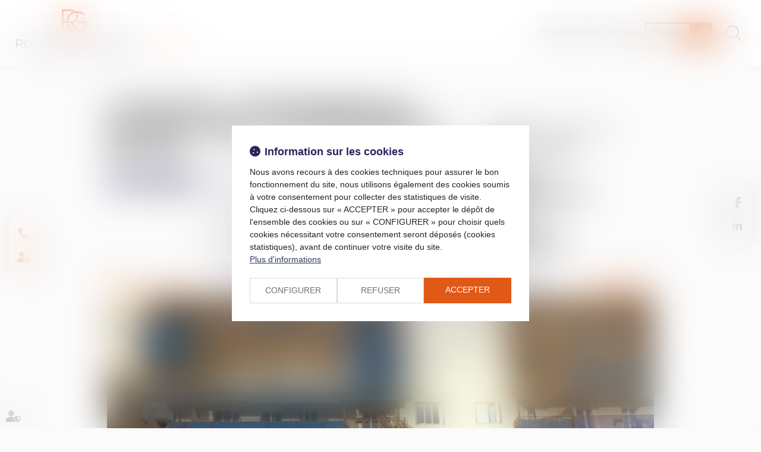

--- FILE ---
content_type: text/css
request_url: https://skins.azko.fr/rouillot-gambini-2025/rouillot-gambini-2025.css?v=20251126-1500_20251117-111035
body_size: 112139
content:
@import"https://fonts.googleapis.com/css?family=Roboto:100,100italic,300,300italic,regular,italic,500,500italic,700,700italic,900,900italic";@import"https://static.azko.fr/js/jquery/jquery-fancybox/jquery.fancybox.min.css";@import"https://static.azko.fr/css/font-awesome-5.5.0/css/all.min.css";.colorPicker_primary{color:#29235c}.colorPicker_secondary{color:#e15916}.colorPicker_tertiary{color:#ccc}.topRS ul.varRs__list,.topRS ul.listeRS,footer ul.varRs__list,footer ul.listeRS,.services__menu ul,.services__menu .texte>ul,.footer-contact__btn ul,.footer .menufooter-1 ul,.footer .menufooter-2 ul,body.annu_fiche_avocat .annuaireFicheContent .annuaireFicheSocialNetwork ul,.equipe__bloc .annuaireFicheMiniContainer .annuaireFicheSocialNetwork ul,.equipe__bloc--small .annuaireFicheMiniContainer .annuaireFicheSocialNetwork ul,body .pagedefaut .adresse__bloc .richtext>ul,ul.listeAnnoncesGrid,.bloc-annonce ul.listeAnnoncesGrid,body.allannonces .pageContents ul.listeAnnoncesGrid,body.actu_article .articles_historique>ul,.bloc-carrefour .sousMenu ul,.bloc-carrefour ul{padding:0;margin:0;list-style:none}.container::after,.container::before,section>.sectionContainer::before,section>.sectionContainer::after{display:none}.container{width:100%;max-width:100%;padding:0}h1{margin-top:0rem}.form-control{border-radius:0}.actu_share{padding:0}.actu_share .shareFbFrame{display:none}.actu_share a{background:transparent}.actu_share a.shareFb{display:inline-block}.carousel-control.right,.carousel-control.left{background-image:none}.captchaField input{border-radius:0}a.lienimage:hover img{opacity:1}body #bandeauCookieBtn a::before{font-family:"Font Awesome 6 Pro"}body #bandeauCookies a.btnStandard.btnCookiesAccepter::before,body #bandeauCookies a.btnStandard.btnCookiesConfigurer::before,body #bandeauCookies a.btnStandard.btnCookiesRefuser::before{font-family:"Font Awesome 6 Pro"}body #bandeauCookieDialogBox .bandeauCookieTitle:before,body .ui-dialog.bandeauCookieDialogBox .ui-dialog-titlebar-close::before,body .ui-dialog .ui-dialog-titlebar-close::before,body #bandeauCookieDialogBox .bandeauCookiesBoutons .btnToutAccepter:before,body #bandeauCookieDialogBox .bandeauCookiesBoutons .btnToutRefuser:before,body #bandeauCookieDialogBox .bandeauCookieItemAnalytics>label:before,body .ui-dialog.bandeauCookieDialogBox button .ui-button-text:before{font-family:"Font Awesome 6 Pro"}/*! modern-normalize v1.1.0 | MIT License | https://github.com/sindresorhus/modern-normalize */*,::before,::after{box-sizing:border-box}html{tab-size:4}html{line-height:1.15;-webkit-text-size-adjust:100%}body{margin:0}body{font-family:system-ui,-apple-system,"Segoe UI",Roboto,Helvetica,Arial,sans-serif,"Apple Color Emoji","Segoe UI Emoji"}hr{height:0;color:inherit}abbr[title]{-webkit-text-decoration:underline dotted;text-decoration:underline dotted}b,strong{font-weight:bolder}code,kbd,samp,pre{font-family:ui-monospace,SFMono-Regular,Consolas,"Liberation Mono",Menlo,monospace;font-size:1em}small{font-size:80%}sub,sup{font-size:75%;line-height:0;position:relative;vertical-align:baseline}sub{bottom:-0.25em}sup{top:-0.5em}table{text-indent:0;border-color:inherit}button,input,optgroup,select,textarea{font-family:inherit;font-size:100%;line-height:1.15;margin:0}button,select{text-transform:none}button,[type=button],[type=reset],[type=submit]{-webkit-appearance:button}::-moz-focus-inner{border-style:none;padding:0}:-moz-focusring{outline:1px dotted ButtonText}:-moz-ui-invalid{box-shadow:none}legend{padding:0}progress{vertical-align:baseline}::-webkit-inner-spin-button,::-webkit-outer-spin-button{height:auto}[type=search]{-webkit-appearance:textfield;outline-offset:-2px}::-webkit-search-decoration{-webkit-appearance:none}::-webkit-file-upload-button{-webkit-appearance:button;font:inherit}summary{display:list-item}blockquote,dl,dd,hr,figure,p,pre{margin:0}button{background-color:transparent;background-image:none}fieldset{margin:0;padding:0}html{font-family:Roboto;line-height:1.5}body{font-family:inherit;line-height:inherit}*,::before,::after{box-sizing:border-box;border-width:0;border-style:solid;border-color:currentColor}hr{border-top-width:1px}img{border-style:solid}textarea{resize:vertical}input::placeholder,textarea::placeholder{opacity:1;color:#9ca3af}button,[role=button]{cursor:pointer}:-moz-focusring{outline:auto}a{color:inherit;text-decoration:inherit}button,input,optgroup,select,textarea{padding:0;line-height:inherit;color:inherit}pre,code,kbd,samp{font-family:ui-monospace,SFMono-Regular,Menlo,Monaco,Consolas,"Liberation Mono","Courier New",monospace}img,svg,video,canvas,audio,iframe,embed,object{display:block;vertical-align:middle}img,video{max-width:100%;height:auto}[class*=fa-]::before{content:var(--fa);content:var(--fa)/"";font-weight:900;font-family:"Font Awesome 6 Pro";margin-right:.8rem}.fa--pro,.fa__before--pro::before,.fa__after--pro::after{font-family:"Font Awesome 6 Pro"}.fa--brands,.fa__before--brands::before,.fa__after--brands::after{font-family:"Font Awesome 6 Brands"}.fa-duotone{font-family:"Roboto"}.fa-duotone::before,.fa-duotone::after{font-family:"Font Awesome 6 Duotone";font-weight:900}:root{--var-color-primary: #29235c;--var-color-secondary: #e15916;--var-color-tertiary: #cccccc}a,a:hover,a:focus{text-decoration:none;outline:none}a{transition:all 0.3s ease-in-out;outline:none}html{font-size:62.5%}body{font-size:1.6rem;font-family:"Roboto";font-weight:400;background-color:#fbfbfb;color:#2f2f2f}@media(max-width: 767.98px){body{font-size:1.4rem}}h1,h2,h3{font-family:"Roboto"}section>.sectionContainer{max-width:144rem;padding:0 9rem;justify-content:space-between}@media(max-width: 991.98px){section>.sectionContainer{padding:0 1.5rem}}body.annu_fiche_avocat .annuaireFicheContent ul,body.actu_article .article_container ul,.content_plansite ul,.pagedefaut .richtext ul{list-style:none;padding:0 0 0 1.6rem}body.annu_fiche_avocat .annuaireFicheContent ul li,body.actu_article .article_container ul li,.content_plansite ul li,.pagedefaut .richtext ul li{position:relative;padding:.2rem 0}body.annu_fiche_avocat .annuaireFicheContent ul li::before,body.actu_article .article_container ul li::before,.content_plansite ul li::before,.pagedefaut .richtext ul li::before{content:"";width:.6rem;height:.6rem;background-color:#e15916;position:absolute;left:calc(-1.6rem + 0.1rem);top:1rem}body.annu_fiche_avocat .annuaireFicheContent ul li ul li::before,body.actu_article .article_container ul li ul li::before,.content_plansite ul li ul li::before,.pagedefaut .richtext ul li ul li::before{border:.1rem solid #e15916;background:none}h1{font-size:calc(2.12rem + 3.9vw)}@media(min-width: 1200px){h1{font-size:6.8rem}}h2{font-size:calc(1.84rem + 1.8vw)}@media(min-width: 1200px){h2{font-size:4rem}}h3{font-size:calc(1.76rem + 1.2vw)}@media(min-width: 1200px){h3{font-size:3.2rem}}h4{font-size:calc(1.68rem + 0.6vw)}@media(min-width: 1200px){h4{font-size:2.4rem}}h5{font-size:calc(1.64rem + 0.3vw)}@media(min-width: 1200px){h5{font-size:2rem}}h6{font-size:1.6rem}.content_script{display:none}.captchaField .captcha-col1 img{display:inline-block}table{display:block;overflow:auto;max-width:calc(100vw - (2 * 9rem))}@media(max-width: 991.98px){table{max-width:calc(100vw - (2 * 1.5rem))}}.richtext a[class*=picto__before]::before{margin-right:.8rem}.richtext a[class*=picto__after]::after{margin-left:.8rem}.mainPageArticle a[class*=picto__before]::before{margin-right:.8rem}.mainPageArticle a[class*=picto__after]::after{margin-left:.8rem}.ui-accordion.ui-widget{z-index:0;font-family:"Roboto";font-size:1.6rem}@media(max-width: 767.98px){.ui-accordion.ui-widget{font-size:1.4rem}}#mainMenu{padding:0;max-height:initial}#mainMenu ul.menu-principal>li{padding:0}#mainMenu ul.menu-principal>li>a{color:#2f2f2f;background:transparent}#mainMenu ul.menu-principal>li>a:focus,#mainMenu ul.menu-principal>li>a:hover{color:#e15916}@media(max-width: 767.98px){#mainMenu ul.menu-principal>li>a{color:#2f2f2f}}.navbar-toggle{padding:0;margin:0}.menu-principal li.nav--non-clickable>a:not(.non-clickable){display:none}.menu-principal li.nav--non-clickable>a.non-clickable{display:inline-block;cursor:default}@media(max-width: 767.98px){.menu-principal li.nav--non-clickable>a:not(.navigate){display:none}.menu-principal li.nav--non-clickable>a.navigate{display:inline-block}}.menu-principal li.nav--clickable>a:not(.clickable){display:none}.menu-principal li.nav--clickable>a.clickable{display:inline-block}@media(max-width: 767.98px){.menu-principal li.nav--clickable>a:not(.navigate){display:none}.menu-principal li.nav--clickable>a.navigate{display:inline-block}}.menu-principal li.nav--navigate>a:not(.navigate){display:none}.menu-principal li.nav--navigate>a.navigate{display:inline-block}@media(max-width: 767.98px){.menu-principal li.nav--navigate>a:not(.navigate){display:none}.menu-principal li.nav--navigate>a.navigate{display:inline-block}}header{background:#fff}.iframeML{width:100%;margin:5rem auto}.fadeIn{animation-name:fadeIn;animation-fill-mode:both}.fadeInLeft{animation-name:fadeInLeft;animation-fill-mode:both}.fadeInUp{animation-name:fadeInUp;animation-fill-mode:both}.fadeInRight{animation-name:fadeInRight;animation-fill-mode:both}.fadeInDown{animation-name:fadeInDown;animation-fill-mode:both}.fadeInLeft--xs{animation-name:fadeInLeft--xs;animation-fill-mode:both}.fadeInDown--xs{animation-name:fadeInDown--xs;animation-fill-mode:both}.fadeInUp--xs{animation-name:fadeInUp--xs;animation-fill-mode:both}.fadeInRight--xs{animation-name:fadeInRight--xs;animation-fill-mode:both}.jello-horizontal{animation-name:jello-horizontal;animation-fill-mode:both}@media(min-width: 768px){@keyframes fadeIn{from{opacity:0}to{opacity:1}}@keyframes fadeInLeft{from{opacity:0;transform:translate3d(-100%, 0, 0)}to{opacity:1;transform:translate3d(0, 0, 0)}}@keyframes fadeInUp{from{opacity:0;transform:translate3d(0, 100%, 0)}to{opacity:1;transform:translate3d(0, 0, 0)}}@keyframes fadeInRight{from{opacity:0;transform:translate3d(100%, 0, 0)}to{opacity:1;transform:translate3d(0, 0, 0)}}@keyframes fadeInDown{from{opacity:0;transform:translate3d(0, -100%, 0)}to{opacity:1;transform:translate3d(0, 0, 0)}}@keyframes jello-horizontal{0%{transform:scale3d(1, 1, 1) translateX(-50%)}30%{transform:scale3d(1.25, 0.75, 1) translateX(-50%)}40%{transform:scale3d(0.75, 1.25, 1) translateX(-50%)}50%{transform:scale3d(1.15, 0.85, 1) translateX(-50%)}65%{transform:scale3d(0.95, 1.05, 1) translateX(-50%)}75%{transform:scale3d(1.05, 0.95, 1) translateX(-50%)}100%{transform:scale3d(1, 1, 1) translateX(-50%)}}@keyframes fadeInUp--xs{0%{opacity:0;transform:translateY(20px)}100%{opacity:1;transform:translateY(0)}}@keyframes fadeInLeft--xs{0%{opacity:0;transform:translateX(-20px)}100%{opacity:1;transform:translateX(0)}}@keyframes fadeInRight--xs{0%{opacity:0;transform:translateX(20px)}100%{opacity:1;transform:translateX(0)}}@keyframes fadeInDown--xs{0%{opacity:0;transform:translateY(-20px)}100%{opacity:1;transform:translateY(0)}}}.anim__time--xs{animation-duration:.1s}.anim__time--sm{animation-duration:.2s}.anim__time--md{animation-duration:.3s}.anim__time--lg{animation-duration:.5s}.anim__time--xl{animation-duration:1.5s}.anim__time--xxl{animation-duration:2s}.anim__type--ease{animation-timing-function:ease}.anim__type--ease-in{animation-timing-function:ease-in}.anim__type--ease-out{animation-timing-function:ease-out}.anim__type--ease-in-out{animation-timing-function:ease-in-out}.anim__type--linear{animation-timing-function:linear}.anim__type--step-start{animation-timing-function:step-start}.anim__type--step-end{animation-timing-function:step-end}.anim__dir--normal{animation-direction:normal}.anim__dir--reverse{animation-direction:reverse}.anim__dir--alternate{animation-direction:alternate}.anim__dir--alternate-reverse{animation-direction:alternate-reverse}.anim__fill--none{animation-fill-mode:none}.anim__fill--forwards{animation-fill-mode:forwards}.anim__fill--backwards{animation-fill-mode:backwards}.anim__fill--both{animation-fill-mode:both}.anim__delay--xs{animation-delay:.3s}.anim__delay--sm{animation-delay:.4s}.anim__delay--md{animation-delay:.5s}.anim__delay--lg{animation-delay:.6s}.anim__delay--xl{animation-delay:.7s}.anim__delay--xxl{animation-delay:.8s}.anim__count--infinite{animation-iteration-count:infinite}.anim__count--xs{animation-iteration-count:1.5}.anim__count--sm{animation-iteration-count:2}.anim__count--md{animation-iteration-count:2.5}.anim__count--lg{animation-iteration-count:3}.anim__count--xl{animation-iteration-count:3.5}.anim__count--xxl{animation-iteration-count:4}.color-primary{color:#29235c}.color-secondary{color:#e15916}.color-tertiary{color:#ccc}.color-white{color:#fff}.bg-white{background:#fff}.bg-black{background:#000}.color-primary--900{color:rgba(41,35,92,.9)}.color-secondary--900{color:rgba(225,89,22,.9)}.color-tertiary--900{color:rgba(204,204,204,.9)}.color-black--900{color:rgba(0,0,0,.9)}.color-white--900{color:rgba(255,255,255,.9)}.color-primary--800{color:rgba(41,35,92,.8)}.color-secondary--800{color:rgba(225,89,22,.8)}.color-tertiary--800{color:rgba(204,204,204,.8)}.color-black--800{color:rgba(0,0,0,.8)}.color-white--800{color:rgba(255,255,255,.8)}.color-primary--700{color:rgba(41,35,92,.7)}.color-secondary--700{color:rgba(225,89,22,.7)}.color-tertiary--700{color:rgba(204,204,204,.7)}.color-black--700{color:rgba(0,0,0,.7)}.color-white--700{color:rgba(255,255,255,.7)}.color-primary--600{color:rgba(41,35,92,.6)}.color-secondary--600{color:rgba(225,89,22,.6)}.color-tertiary--600{color:rgba(204,204,204,.6)}.color-black--600{color:rgba(0,0,0,.6)}.color-white--600{color:rgba(255,255,255,.6)}.color-primary--500{color:rgba(41,35,92,.5)}.color-secondary--500{color:rgba(225,89,22,.5)}.color-tertiary--500{color:rgba(204,204,204,.5)}.color-black--500{color:rgba(0,0,0,.5)}.color-white--500{color:rgba(255,255,255,.5)}.color-primary--400{color:rgba(41,35,92,.4)}.color-secondary--400{color:rgba(225,89,22,.4)}.color-tertiary--400{color:rgba(204,204,204,.4)}.color-black--400{color:rgba(0,0,0,.4)}.color-white--400{color:rgba(255,255,255,.4)}.color-primary--300{color:rgba(41,35,92,.3)}.color-secondary--300{color:rgba(225,89,22,.3)}.color-tertiary--300{color:rgba(204,204,204,.3)}.color-black--300{color:rgba(0,0,0,.3)}.color-white--300{color:rgba(255,255,255,.3)}.color-primary--200{color:rgba(41,35,92,.2)}.color-secondary--200{color:rgba(225,89,22,.2)}.color-tertiary--200{color:rgba(204,204,204,.2)}.color-black--200{color:rgba(0,0,0,.2)}.color-white--200{color:rgba(255,255,255,.2)}.color-primary--100{color:rgba(41,35,92,.1)}.color-secondary--100{color:rgba(225,89,22,.1)}.color-tertiary--100{color:rgba(204,204,204,.1)}.color-black--100{color:rgba(0,0,0,.1)}.color-white--100{color:rgba(255,255,255,.1)}.color-primary--50{color:rgba(41,35,92,.05)}.color-secondary--50{color:rgba(225,89,22,.05)}.color-tertiary--50{color:rgba(204,204,204,.05)}.color-black--50{color:rgba(0,0,0,.05)}.color-white--50{color:rgba(255,255,255,.05)}.bg-primary{background:#29235c;color:#fff}.bg-primary__h1 h1,.bg-primary__h1 h1 a{color:#fff}.bg-primary__h2 h2,.bg-primary__h2 h2 a{color:#fff}.bg-primary__h3 h3,.bg-primary__h3 h3 a{color:#fff}.bg-primary__h4 h4,.bg-primary__h4 h4 a{color:#fff}.bg-primary__h5 h5,.bg-primary__h5 h5 a{color:#fff}.bg-primary__h6 h6,.bg-primary__h6 h6 a{color:#fff}.bg-secondary{background:#e15916;color:#fff}.bg-secondary__h1 h1,.bg-secondary__h1 h1 a{color:#fff}.bg-secondary__h2 h2,.bg-secondary__h2 h2 a{color:#fff}.bg-secondary__h3 h3,.bg-secondary__h3 h3 a{color:#fff}.bg-secondary__h4 h4,.bg-secondary__h4 h4 a{color:#fff}.bg-secondary__h5 h5,.bg-secondary__h5 h5 a{color:#fff}.bg-secondary__h6 h6,.bg-secondary__h6 h6 a{color:#fff}.bg-tertiary{background:#ccc;color:#2f2f2f}.bg-tertiary__h1 h1,.bg-tertiary__h1 h1 a{color:#2f2f2f}.bg-tertiary__h2 h2,.bg-tertiary__h2 h2 a{color:#2f2f2f}.bg-tertiary__h3 h3,.bg-tertiary__h3 h3 a{color:#2f2f2f}.bg-tertiary__h4 h4,.bg-tertiary__h4 h4 a{color:#2f2f2f}.bg-tertiary__h5 h5,.bg-tertiary__h5 h5 a{color:#2f2f2f}.bg-tertiary__h6 h6,.bg-tertiary__h6 h6 a{color:#2f2f2f}.bg-primary--900{background:rgba(41,35,92,.9)}.bg-secondary--900{background:rgba(225,89,22,.9)}.bg-tertiary--900{background:rgba(204,204,204,.9)}.bg-black--900{background:rgba(0,0,0,.9)}.bg-white--900{background:rgba(255,255,255,.9)}.bg-primary--800{background:rgba(41,35,92,.8)}.bg-secondary--800{background:rgba(225,89,22,.8)}.bg-tertiary--800{background:rgba(204,204,204,.8)}.bg-black--800{background:rgba(0,0,0,.8)}.bg-white--800{background:rgba(255,255,255,.8)}.bg-primary--700{background:rgba(41,35,92,.7)}.bg-secondary--700{background:rgba(225,89,22,.7)}.bg-tertiary--700{background:rgba(204,204,204,.7)}.bg-black--700{background:rgba(0,0,0,.7)}.bg-white--700{background:rgba(255,255,255,.7)}.bg-primary--600{background:rgba(41,35,92,.6)}.bg-secondary--600{background:rgba(225,89,22,.6)}.bg-tertiary--600{background:rgba(204,204,204,.6)}.bg-black--600{background:rgba(0,0,0,.6)}.bg-white--600{background:rgba(255,255,255,.6)}.bg-primary--500{background:rgba(41,35,92,.5)}.bg-secondary--500{background:rgba(225,89,22,.5)}.bg-tertiary--500{background:rgba(204,204,204,.5)}.bg-black--500{background:rgba(0,0,0,.5)}.bg-white--500{background:rgba(255,255,255,.5)}.bg-primary--400{background:rgba(41,35,92,.4)}.bg-secondary--400{background:rgba(225,89,22,.4)}.bg-tertiary--400{background:rgba(204,204,204,.4)}.bg-black--400{background:rgba(0,0,0,.4)}.bg-white--400{background:rgba(255,255,255,.4)}.bg-primary--300{background:rgba(41,35,92,.3)}.bg-secondary--300{background:rgba(225,89,22,.3)}.bg-tertiary--300{background:rgba(204,204,204,.3)}.bg-black--300{background:rgba(0,0,0,.3)}.bg-white--300{background:rgba(255,255,255,.3)}.bg-primary--200{background:rgba(41,35,92,.2)}.bg-secondary--200{background:rgba(225,89,22,.2)}.bg-tertiary--200{background:rgba(204,204,204,.2)}.bg-black--200{background:rgba(0,0,0,.2)}.bg-white--200{background:rgba(255,255,255,.2)}.bg-primary--100{background:rgba(41,35,92,.1)}.bg-secondary--100{background:rgba(225,89,22,.1)}.bg-tertiary--100{background:rgba(204,204,204,.1)}.bg-black--100{background:rgba(0,0,0,.1)}.bg-white--100{background:rgba(255,255,255,.1)}.bg-primary--50{background:rgba(41,35,92,.05)}.bg-secondary--50{background:rgba(225,89,22,.05)}.bg-tertiary--50{background:rgba(204,204,204,.05)}.bg-black--50{background:rgba(0,0,0,.05)}.bg-white--50{background:rgba(255,255,255,.05)}body.lg-fr .display--en,body.lg-fr .display--be,body.lg-fr .display--it,body.lg-fr .display--es,body.lg-fr .display--nl,body.lg-fr .display--de,body.lg-fr .display--da,body.lg-en .display--fr,body.lg-en .display--be,body.lg-en .display--it,body.lg-en .display--es,body.lg-en .display--nl,body.lg-en .display--de,body.lg-en .display--da,body.lg-be .display--fr,body.lg-be .display--en,body.lg-be .display--it,body.lg-be .display--es,body.lg-be .display--nl,body.lg-be .display--de,body.lg-be .display--da,body.lg-it .display--fr,body.lg-it .display--en,body.lg-it .display--be,body.lg-it .display--es,body.lg-it .display--nl,body.lg-it .display--de,body.lg-it .display--da,body.lg-es .display--fr,body.lg-es .display--en,body.lg-es .display--be,body.lg-es .display--it,body.lg-es .display--nl,body.lg-es .display--de,body.lg-es .display--da,body.lg-nl .display--fr,body.lg-nl .display--en,body.lg-nl .display--be,body.lg-nl .display--it,body.lg-nl .display--es,body.lg-nl .display--de,body.lg-nl .display--da,body.lg-de .display--fr,body.lg-de .display--en,body.lg-de .display--be,body.lg-de .display--it,body.lg-de .display--es,body.lg-de .display--nl,body.lg-de .display--da,body.lg-da .display--fr,body.lg-da .display--en,body.lg-da .display--be,body.lg-da .display--it,body.lg-da .display--es,body.lg-da .display--nl,body.lg-da .display--de{display:none !important}body.lg-fr .btnLangue__fr,body.lg-en .btnLangue__en,body.lg-be .btnLangue__be,body.lg-it .btnLangue__it,body.lg-es .btnLangue__es,body.lg-nl .btnLangue__nl,body.lg-de .btnLangue__de,body.lg-da .btnLangue__da{opacity:.5;pointer-events:none}.dropdown--none .menu-dropdown,.dropdown--none .dropdown-menu{display:none !important}@media(min-width: 375px){.xs\:dropdown--none .menu-dropdown,.xs\:dropdown--none .dropdown-menu{display:none !important}}@media(min-width: 576px){.sm\:dropdown--none .menu-dropdown,.sm\:dropdown--none .dropdown-menu{display:none !important}}@media(min-width: 768px){.md\:dropdown--none .menu-dropdown,.md\:dropdown--none .dropdown-menu{display:none !important}}@media(min-width: 992px){.lg\:dropdown--none .menu-dropdown,.lg\:dropdown--none .dropdown-menu{display:none !important}}@media(min-width: 1200px){.xl\:dropdown--none .menu-dropdown,.xl\:dropdown--none .dropdown-menu{display:none !important}}@media(min-width: 1400px){.xxl\:dropdown--none .menu-dropdown,.xxl\:dropdown--none .dropdown-menu{display:none !important}}.subdropdown--none .menu-subdropdown,.subdropdown--none .subdropdown-menu{display:none !important}@media(min-width: 375px){.xs\:subdropdown--none .menu-subdropdown,.xs\:subdropdown--none .subdropdown-menu{display:none !important}}@media(min-width: 576px){.sm\:subdropdown--none .menu-subdropdown,.sm\:subdropdown--none .subdropdown-menu{display:none !important}}@media(min-width: 768px){.md\:subdropdown--none .menu-subdropdown,.md\:subdropdown--none .subdropdown-menu{display:none !important}}@media(min-width: 992px){.lg\:subdropdown--none .menu-subdropdown,.lg\:subdropdown--none .subdropdown-menu{display:none !important}}@media(min-width: 1200px){.xl\:subdropdown--none .menu-subdropdown,.xl\:subdropdown--none .subdropdown-menu{display:none !important}}@media(min-width: 1400px){.xxl\:subdropdown--none .menu-subdropdown,.xxl\:subdropdown--none .subdropdown-menu{display:none !important}}@media(max-width: 375px){.xs\:dropdown--display .menu-dropdown,.xs\:dropdown--display .dropdown-menu{display:none !important}}@media(max-width: 375px){.xs\:subdropdown--display .menu-subdropdown,.xs\:subdropdown--display .subdropdown-menu{display:none !important}}@media(max-width: 576px){.sm\:dropdown--display .menu-dropdown,.sm\:dropdown--display .dropdown-menu{display:none !important}}@media(max-width: 576px){.sm\:subdropdown--display .menu-subdropdown,.sm\:subdropdown--display .subdropdown-menu{display:none !important}}@media(max-width: 768px){.md\:dropdown--display .menu-dropdown,.md\:dropdown--display .dropdown-menu{display:none !important}}@media(max-width: 768px){.md\:subdropdown--display .menu-subdropdown,.md\:subdropdown--display .subdropdown-menu{display:none !important}}@media(max-width: 992px){.lg\:dropdown--display .menu-dropdown,.lg\:dropdown--display .dropdown-menu{display:none !important}}@media(max-width: 992px){.lg\:subdropdown--display .menu-subdropdown,.lg\:subdropdown--display .subdropdown-menu{display:none !important}}@media(max-width: 1200px){.xl\:dropdown--display .menu-dropdown,.xl\:dropdown--display .dropdown-menu{display:none !important}}@media(max-width: 1200px){.xl\:subdropdown--display .menu-subdropdown,.xl\:subdropdown--display .subdropdown-menu{display:none !important}}@media(max-width: 1400px){.xxl\:dropdown--display .menu-dropdown,.xxl\:dropdown--display .dropdown-menu{display:none !important}}@media(max-width: 1400px){.xxl\:subdropdown--display .menu-subdropdown,.xxl\:subdropdown--display .subdropdown-menu{display:none !important}}.picto__before--facebook-f::before,.picto__after--facebook-f::after{font-family:"Font Awesome 6 Brands";font-weight:normal;content:"";display:inline-block}.picto__before--facebook-square::before,.picto__after--facebook-square::after{font-family:"Font Awesome 6 Brands";font-weight:normal;content:"";display:inline-block}.picto__before--facebook::before,.picto__after--facebook::after{font-family:"Font Awesome 6 Brands";font-weight:normal;content:"";display:inline-block}.picto__before--twitter::before,.picto__after--twitter::after{font-family:"Font Awesome 6 Brands";font-weight:normal;content:"";display:inline-block}.picto__before--twitter-square::before,.picto__after--twitter-square::after{font-family:"Font Awesome 6 Brands";font-weight:normal;content:"";display:inline-block}.picto__before--instagram::before,.picto__after--instagram::after{font-family:"Font Awesome 6 Brands";font-weight:normal;content:"";display:inline-block}.picto__before--linkedin-in::before,.picto__after--linkedin-in::after{font-family:"Font Awesome 6 Brands";font-weight:normal;content:"";display:inline-block}.picto__before--linkedin::before,.picto__after--linkedin::after{font-family:"Font Awesome 6 Brands";font-weight:normal;content:"";display:inline-block}.picto__before--youtube::before,.picto__after--youtube::after{font-family:"Font Awesome 6 Brands";font-weight:normal;content:"";display:inline-block}.picto__before--soundcloud::before,.picto__after--soundcloud::after{font-family:"Font Awesome 6 Brands";font-weight:normal;content:"";display:inline-block}.picto__before--tiktok::before,.picto__after--tiktok::after{font-family:"Font Awesome 6 Brands";font-weight:normal;content:"";display:inline-block}.picto__before--spotify::before,.picto__after--spotify::after{font-family:"Font Awesome 6 Brands";font-weight:normal;content:"";display:inline-block}.picto__before--star::before,.picto__after--star::after{font-family:"Font Awesome 6 Pro";font-weight:900;content:"";display:inline-block}.picto__before--angle-down::before,.picto__after--angle-down::after{font-family:"Font Awesome 6 Pro";font-weight:900;content:"";display:inline-block}.picto__before--angle-left::before,.picto__after--angle-left::after{font-family:"Font Awesome 6 Pro";font-weight:900;content:"";display:inline-block}.picto__before--angle-right::before,.picto__after--angle-right::after{font-family:"Font Awesome 6 Pro";font-weight:900;content:"";display:inline-block}.picto__before--angle-up::before,.picto__after--angle-up::after{font-family:"Font Awesome 6 Pro";font-weight:900;content:"";display:inline-block}.picto__before--arrow-circle-down::before,.picto__after--arrow-circle-down::after{font-family:"Font Awesome 6 Pro";font-weight:900;content:"";display:inline-block}.picto__before--arrow-circle-left::before,.picto__after--arrow-circle-left::after{font-family:"Font Awesome 6 Pro";font-weight:900;content:"";display:inline-block}.picto__before--arrow-circle-right::before,.picto__after--arrow-circle-right::after{font-family:"Font Awesome 6 Pro";font-weight:900;content:"";display:inline-block}.picto__before--arrow-circle-up::before,.picto__after--arrow-circle-up::after{font-family:"Font Awesome 6 Pro";font-weight:900;content:"";display:inline-block}.picto__before--arrow-down::before,.picto__after--arrow-down::after{font-family:"Font Awesome 6 Pro";font-weight:900;content:"";display:inline-block}.picto__before--arrow-left::before,.picto__after--arrow-left::after{font-family:"Font Awesome 6 Pro";font-weight:900;content:"";display:inline-block}.picto__before--arrow-right::before,.picto__after--arrow-right::after{font-family:"Font Awesome 6 Pro";font-weight:900;content:"";display:inline-block}.picto__before--arrow-up::before,.picto__after--arrow-up::after{font-family:"Font Awesome 6 Pro";font-weight:900;content:"";display:inline-block}.picto__before--arrow-alt-circle-down::before,.picto__after--arrow-alt-circle-down::after{font-family:"Font Awesome 6 Pro";font-weight:900;content:"";display:inline-block}.picto__before--arrow-alt-circle-left::before,.picto__after--arrow-alt-circle-left::after{font-family:"Font Awesome 6 Pro";font-weight:900;content:"";display:inline-block}.picto__before--arrow-alt-circle-right::before,.picto__after--arrow-alt-circle-right::after{font-family:"Font Awesome 6 Pro";font-weight:900;content:"";display:inline-block}.picto__before--arrow-alt-circle-up::before,.picto__after--arrow-alt-circle-up::after{font-family:"Font Awesome 6 Pro";font-weight:900;content:"";display:inline-block}.picto__before--bell::before,.picto__after--bell::after{font-family:"Font Awesome 6 Pro";font-weight:900;content:"";display:inline-block}.picto__before--book-open-cover::before,.picto__after--book-open-cover::after{font-family:"Font Awesome 6 Pro";font-weight:900;content:"";display:inline-block}.picto__before--book-open::before,.picto__after--book-open::after{font-family:"Font Awesome 6 Pro";font-weight:900;content:"";display:inline-block}.picto__before--bolt::before,.picto__after--bolt::after{font-family:"Font Awesome 6 Pro";font-weight:900;content:"";display:inline-block}.picto__before--briefcase::before,.picto__after--briefcase::after{font-family:"Font Awesome 6 Pro";font-weight:900;content:"";display:inline-block}.picto__before--envelope::before,.picto__after--envelope::after{font-family:"Font Awesome 6 Pro";font-weight:900;content:"";display:inline-block}.picto__before--calendar-check::before,.picto__after--calendar-check::after{font-family:"Font Awesome 6 Pro";font-weight:400;content:"";display:inline-block}.picto__before--calendar-day::before,.picto__after--calendar-day::after{font-family:"Font Awesome 6 Pro";font-weight:900;content:"";display:inline-block}.picto__before--calendar-days::before,.picto__after--calendar-days::after{font-family:"Font Awesome 6 Pro";font-weight:900;content:"";display:inline-block}.picto__before--calendar-alt::before,.picto__after--calendar-alt::after{font-family:"Font Awesome 6 Pro";font-weight:900;content:"";display:inline-block}.picto__before--chalkboard-teacher::before,.picto__after--chalkboard-teacher::after{font-family:"Font Awesome 6 Pro";font-weight:900;content:"";display:inline-block}.picto__before--chart-line::before,.picto__after--chart-line::after{font-family:"Font Awesome 6 Pro";font-weight:900;content:"";display:inline-block}.picto__before--check-circle::before,.picto__after--check-circle::after{font-family:"Font Awesome 6 Pro";font-weight:900;content:"";display:inline-block}.picto__before--coins::before,.picto__after--coins::after{font-family:"Font Awesome 6 Pro";font-weight:900;content:"";display:inline-block}.picto__before--comment::before,.picto__after--comment::after{font-family:"Font Awesome 6 Pro";font-weight:900;content:"";display:inline-block}.picto__before--credit-card::before,.picto__after--credit-card::after{font-family:"Font Awesome 6 Pro";font-weight:900;content:"";display:inline-block}.picto__before--earth-americas::before,.picto__after--earth-americas::after{font-family:"Font Awesome 6 Pro";font-weight:900;content:"";display:inline-block}.picto__before--file-alt::before,.picto__after--file-alt::after{font-family:"Font Awesome 6 Pro";font-weight:900;content:"";display:inline-block}.picto__before--file-download::before,.picto__after--file-download::after{font-family:"Font Awesome 6 Pro";font-weight:900;content:"";display:inline-block}.picto__before--file-upload::before,.picto__after--file-upload::after{font-family:"Font Awesome 6 Pro";font-weight:900;content:"";display:inline-block}.picto__before--futbol::before,.picto__after--futbol::after{font-family:"Font Awesome 6 Pro";font-weight:900;content:"";display:inline-block}.picto__before--graduation-cap::before,.picto__after--graduation-cap::after{font-family:"Font Awesome 6 Pro";font-weight:900;content:"";display:inline-block}.picto__before--hand-holding-hand::before,.picto__after--hand-holding-hand::after{font-family:"Font Awesome 6 Pro";font-weight:900;content:"";display:inline-block}.picto__before--house-building::before,.picto__after--house-building::after{font-family:"Font Awesome 6 Pro";font-weight:900;content:"";display:inline-block}.picto__before--building-columns::before,.picto__after--building-columns::after{font-family:"Font Awesome 6 Pro";font-weight:900;content:"";display:inline-block}.picto__before--lock::before,.picto__after--lock::after{font-family:"Font Awesome 6 Pro";font-weight:900;content:"";display:inline-block}.picto__before--map-marker-alt::before,.picto__after--map-marker-alt::after{font-family:"Font Awesome 6 Pro";font-weight:900;content:"";display:inline-block}.picto__before--mouse-pointer::before,.picto__after--mouse-pointer::after{font-family:"Font Awesome 6 Pro";font-weight:900;content:"";display:inline-block}.picto__before--music::before,.picto__after--music::after{font-family:"Font Awesome 6 Pro";font-weight:900;content:"";display:inline-block}.picto__before--paper-plane::before,.picto__after--paper-plane::after{font-family:"Font Awesome 6 Pro";font-weight:900;content:"";display:inline-block}.picto__before--phone::before,.picto__after--phone::after{font-family:"Font Awesome 6 Pro";font-weight:900;content:"";display:inline-block}.picto__before--phone-alt::before,.picto__after--phone-alt::after{font-family:"Font Awesome 6 Pro";font-weight:900;content:"";display:inline-block}.picto__before--piggy-bank::before,.picto__after--piggy-bank::after{font-family:"Font Awesome 6 Pro";font-weight:900;content:"";display:inline-block}.picto__before--garage::before,.picto__after--garage::after{font-family:"Font Awesome 6 Pro";font-weight:900;content:"";display:inline-block}.picto__before--satellite::before,.picto__after--satellite::after{font-family:"Font Awesome 6 Pro";font-weight:900;content:"";display:inline-block}.picto__before--undo::before,.picto__after--undo::after{font-family:"Font Awesome 6 Pro";font-weight:900;content:"";display:inline-block}.picto__before--users::before,.picto__after--users::after{font-family:"Font Awesome 6 Pro";font-weight:900;content:"";display:inline-block}.picto__before--user::before,.picto__after--user::after{font-family:"Font Awesome 6 Pro";font-weight:900;content:"";display:inline-block}.picto__before--wheelchair::before,.picto__after--wheelchair::after{font-family:"Font Awesome 6 Pro";font-weight:900;content:"";display:inline-block}.picto__before--balance-scale::before,.picto__after--balance-scale::after{font-family:"Font Awesome 6 Pro";font-weight:900;content:"";display:inline-block}.picto__before--gavel::before,.picto__after--gavel::after{font-family:"Font Awesome 6 Pro";font-weight:900;content:"";display:inline-block}.picto__before--building::before,.picto__after--building::after{font-family:"Font Awesome 6 Pro";font-weight:900;content:"";display:inline-block}.picto__before--file-signature::before,.picto__after--file-signature::after{font-family:"Font Awesome 6 Pro";font-weight:900;content:"";display:inline-block}.picto__before--file-search::before,.picto__after--file-search::after{font-family:"Font Awesome 6 Pro";font-weight:900;content:"";display:inline-block}.picto__before--file-contract::before,.picto__after--file-contract::after{font-family:"Font Awesome 6 Pro";font-weight:900;content:"";display:inline-block}.picto__before--check::before,.picto__after--check::after{font-family:"Font Awesome 6 Pro";font-weight:900;content:"";display:inline-block}.picto__before--clock::before,.picto__after--clock::after{font-family:"Font Awesome 6 Pro";font-weight:900;content:"";display:inline-block}.picto__before--times-circle::before,.picto__after--times-circle::after{font-family:"Font Awesome 6 Pro";font-weight:900;content:"";display:inline-block}.picto__before--times::before,.picto__after--times::after{font-family:"Font Awesome 6 Pro";font-weight:900;content:"";display:inline-block}.picto__before--plus::before,.picto__after--plus::after{font-family:"Font Awesome 6 Pro";font-weight:900;content:"\+";display:inline-block}.picto__before--plus-circle::before,.picto__after--plus-circle::after{font-family:"Font Awesome 6 Pro";font-weight:900;content:"";display:inline-block}.picto__before--plus-square::before,.picto__after--plus-square::after{font-family:"Font Awesome 6 Pro";font-weight:900;content:"";display:inline-block}.picto__before--child::before,.picto__after--child::after{font-family:"Font Awesome 6 Pro";font-weight:900;content:"";display:inline-block}.picto__before--baby::before,.picto__after--baby::after{font-family:"Font Awesome 6 Pro";font-weight:900;content:"";display:inline-block}.picto__before--handshake::before,.picto__after--handshake::after{font-family:"Font Awesome 6 Pro";font-weight:900;content:"";display:inline-block}.picto__before--umbrella::before,.picto__after--umbrella::after{font-family:"Font Awesome 6 Pro";font-weight:900;content:"";display:inline-block}.picto__before--user-tie::before,.picto__after--user-tie::after{font-family:"Font Awesome 6 Pro";font-weight:900;content:"";display:inline-block}.picto__before--home::before,.picto__after--home::after{font-family:"Font Awesome 6 Pro";font-weight:900;content:"";display:inline-block}.picto__before--box-open::before,.picto__after--box-open::after{font-family:"Font Awesome 6 Pro";font-weight:900;content:"";display:inline-block}.picto__before--chart-pie::before,.picto__after--chart-pie::after{font-family:"Font Awesome 6 Pro";font-weight:900;content:"";display:inline-block}.picto__before--download::before,.picto__after--download::after{font-family:"Font Awesome 6 Pro";font-weight:900;content:"";display:inline-block}.picto__before--file-pdf::before,.picto__after--file-pdf::after{font-family:"Font Awesome 6 Pro";font-weight:900;content:"";display:inline-block}.picto__before--heart::before,.picto__after--heart::after{font-family:"Font Awesome 6 Pro";font-weight:900;content:"";display:inline-block}.picto__before--headphones-alt::before,.picto__after--headphones-alt::after{font-family:"Font Awesome 6 Pro";font-weight:900;content:"";display:inline-block}.picto__before--headphones::before,.picto__after--headphones::after{font-family:"Font Awesome 6 Pro";font-weight:900;content:"";display:inline-block}.picto__before--headset::before,.picto__after--headset::after{font-family:"Font Awesome 6 Pro";font-weight:900;content:"";display:inline-block}.picto__before--info::before,.picto__after--info::after{font-family:"Font Awesome 6 Pro";font-weight:900;content:"";display:inline-block}.picto__before--info-circle::before,.picto__after--info-circle::after{font-family:"Font Awesome 6 Pro";font-weight:900;content:"";display:inline-block}.picto__before--link::before,.picto__after--link::after{font-family:"Font Awesome 6 Pro";font-weight:900;content:"";display:inline-block}.picto__before--landmark::before,.picto__after--landmark::after{font-family:"Font Awesome 6 Pro";font-weight:900;content:"";display:inline-block}.picto__before--microphone::before,.picto__after--microphone::after{font-family:"Font Awesome 6 Pro";font-weight:900;content:"";display:inline-block}.picto__before--microphone-alt::before,.picto__after--microphone-alt::after{font-family:"Font Awesome 6 Pro";font-weight:900;content:"";display:inline-block}.picto__before--fax::before,.picto__after--fax::after{font-family:"Font Awesome 6 Pro";font-weight:900;content:"";display:inline-block}.picto__before--heart-broken::before,.picto__after--heart-broken::after{font-family:"Font Awesome 6 Pro";font-weight:900;content:"";display:inline-block}.picto__before--hand-holding-usd::before,.picto__after--hand-holding-usd::after{font-family:"Font Awesome 6 Pro";font-weight:900;content:"";display:inline-block}.picto__before--paste::before,.picto__after--paste::after{font-family:"Font Awesome 6 Pro";font-weight:900;content:"";display:inline-block}.picto__before--exchange-alt::before,.picto__after--exchange-alt::after{font-family:"Font Awesome 6 Pro";font-weight:900;content:"";display:inline-block}.picto__before--exclamation-triangle::before,.picto__after--exclamation-triangle::after{font-family:"Font Awesome 6 Pro";font-weight:900;content:"";display:inline-block}.picto__before--exclamation-circle::before,.picto__after--exclamation-circle::after{font-family:"Font Awesome 6 Pro";font-weight:900;content:"";display:inline-block}.picto__before--exclamation::before,.picto__after--exclamation::after{font-family:"Font Awesome 6 Pro";font-weight:900;content:"\!";display:inline-block}.picto__before--search-minus::before,.picto__after--search-minus::after{font-family:"Font Awesome 6 Pro";font-weight:900;content:"";display:inline-block}.picto__before--search-plus::before,.picto__after--search-plus::after{font-family:"Font Awesome 6 Pro";font-weight:900;content:"";display:inline-block}.picto__before--search::before,.picto__after--search::after{font-family:"Font Awesome 6 Pro";font-weight:900;content:"";display:inline-block}.picto__before--file-invoice::before,.picto__after--file-invoice::after{font-family:"Font Awesome 6 Pro";font-weight:900;content:"";display:inline-block}.picto__before--file-invoice-dollar::before,.picto__after--file-invoice-dollar::after{font-family:"Font Awesome 6 Pro";font-weight:900;content:"";display:inline-block}.picto__before--globe-europe::before,.picto__after--globe-europe::after{font-family:"Font Awesome 6 Pro";font-weight:900;content:"";display:inline-block}.picto__before--user-injured::before,.picto__after--user-injured::after{font-family:"Font Awesome 6 Pro";font-weight:900;content:"";display:inline-block}.picto__before--subway::before,.picto__after--subway::after{font-family:"Font Awesome 6 Pro";font-weight:900;content:"";display:inline-block}.picto__before--train::before,.picto__after--train::after{font-family:"Font Awesome 6 Pro";font-weight:900;content:"";display:inline-block}.picto__before--lightbulb::before,.picto__after--lightbulb::after{font-family:"Font Awesome 6 Pro";font-weight:900;content:"";display:inline-block}.picto__before--globe-asia::before,.picto__after--globe-asia::after{font-family:"Font Awesome 6 Pro";font-weight:900;content:"";display:inline-block}.picto__before--globe-americas::before,.picto__after--globe-americas::after{font-family:"Font Awesome 6 Pro";font-weight:900;content:"";display:inline-block}.picto__before--globe-africa::before,.picto__after--globe-africa::after{font-family:"Font Awesome 6 Pro";font-weight:900;content:"";display:inline-block}.picto__before--globe::before,.picto__after--globe::after{font-family:"Font Awesome 6 Pro";font-weight:900;content:"";display:inline-block}.picto__before--shopping-cart::before,.picto__after--shopping-cart::after{font-family:"Font Awesome 6 Pro";font-weight:900;content:"";display:inline-block}.picto__before--parking::before,.picto__after--parking::after{font-family:"Font Awesome 6 Pro";font-weight:900;content:"";display:inline-block}.picto__before--user-lock::before,.picto__after--user-lock::after{font-family:"Font Awesome 6 Pro";font-weight:900;content:"";display:inline-block}.picto__before--hands::before,.picto__after--hands::after{font-family:"Font Awesome 6 Pro";font-weight:900;content:"";display:inline-block}.picto__before--hands-helping::before,.picto__after--hands-helping::after{font-family:"Font Awesome 6 Pro";font-weight:900;content:"";display:inline-block}.picto__before--hand-rock::before,.picto__after--hand-rock::after{font-family:"Font Awesome 6 Pro";font-weight:900;content:"";display:inline-block}.picto__before--hand-point-right::before,.picto__after--hand-point-right::after{font-family:"Font Awesome 6 Pro";font-weight:900;content:"";display:inline-block}.picto__before--hand-point-left::before,.picto__after--hand-point-left::after{font-family:"Font Awesome 6 Pro";font-weight:900;content:"";display:inline-block}.picto__before--hand-point-down::before,.picto__after--hand-point-down::after{font-family:"Font Awesome 6 Pro";font-weight:900;content:"";display:inline-block}.picto__before--hand-point-up::before,.picto__after--hand-point-up::after{font-family:"Font Awesome 6 Pro";font-weight:900;content:"";display:inline-block}.picto__before--hand-holding-medical::before,.picto__after--hand-holding-medical::after{font-family:"Font Awesome 6 Pro";font-weight:900;content:"";display:inline-block}.picto__before--hand-holding-heart::before,.picto__after--hand-holding-heart::after{font-family:"Font Awesome 6 Pro";font-weight:900;content:"";display:inline-block}.picto__before--thumbs-up::before,.picto__after--thumbs-up::after{font-family:"Font Awesome 6 Pro";font-weight:900;content:"";display:inline-block}.picto__before--thumbs-down::before,.picto__after--thumbs-down::after{font-family:"Font Awesome 6 Pro";font-weight:900;content:"";display:inline-block}.picto__before--bus::before,.picto__after--bus::after{font-family:"Font Awesome 6 Pro";font-weight:900;content:"";display:inline-block}.picto__before--question::before,.picto__after--question::after{font-family:"Font Awesome 6 Pro";font-weight:900;content:"\?";display:inline-block}.picto__before--question-circle::before,.picto__after--question-circle::after{font-family:"Font Awesome 6 Pro";font-weight:900;content:"";display:inline-block}.picto__before--clipboard-list::before,.picto__after--clipboard-list::after{font-family:"Font Awesome 6 Pro";font-weight:900;content:"";display:inline-block}.picto__before--clipboard-check::before,.picto__after--clipboard-check::after{font-family:"Font Awesome 6 Pro";font-weight:900;content:"";display:inline-block}.picto__before--clipboard::before,.picto__after--clipboard::after{font-family:"Font Awesome 6 Pro";font-weight:900;content:"";display:inline-block}.picto__before--leaf::before,.picto__after--leaf::after{font-family:"Font Awesome 6 Pro";font-weight:900;content:"";display:inline-block}.picto__before--tractor::before,.picto__after--tractor::after{font-family:"Font Awesome 6 Pro";font-weight:900;content:"";display:inline-block}.picto__before--pen-fancy::before,.picto__after--pen-fancy::after{font-family:"Font Awesome 6 Pro";font-weight:900;content:"";display:inline-block}.picto__before--euro-sign::before,.picto__after--euro-sign::after{font-family:"Font Awesome 6 Pro";font-weight:900;content:"";display:inline-block}.picto__before--hard-hat::before,.picto__after--hard-hat::after{font-family:"Font Awesome 6 Pro";font-weight:900;content:"";display:inline-block}.picto__before--user-edit::before,.picto__after--user-edit::after{font-family:"Font Awesome 6 Pro";font-weight:900;content:"";display:inline-block}.picto__before--sync::before,.picto__after--sync::after{font-family:"Font Awesome 6 Pro";font-weight:900;content:"";display:inline-block}.picto__before--external-link-alt::before,.picto__after--external-link-alt::after{font-family:"Font Awesome 6 Pro";font-weight:900;content:"";display:inline-block}.picto__before--external-link-square-alt::before,.picto__after--external-link-square-alt::after{font-family:"Font Awesome 6 Pro";font-weight:900;content:"";display:inline-block}.picto__before--calculator::before,.picto__after--calculator::after{font-family:"Font Awesome 6 Pro";font-weight:900;content:"";display:inline-block}.picto__before--user-friends::before,.picto__after--user-friends::after{font-family:"Font Awesome 6 Pro";font-weight:900;content:"";display:inline-block}.picto__before--quote-right::before,.picto__after--quote-right::after{font-family:"Font Awesome 6 Pro";font-weight:900;content:"";display:inline-block}.picto__before--quote-left::before,.picto__after--quote-left::after{font-family:"Font Awesome 6 Pro";font-weight:900;content:"";display:inline-block}.picto__before--newspaper::before,.picto__after--newspaper::after{font-family:"Font Awesome 6 Pro";font-weight:900;content:"";display:inline-block}.picto__before--file-edit::before,.picto__after--file-edit::after{font-family:"Font Awesome 6 Pro";font-weight:900;content:"";display:inline-block}.picto__before--chevron-up::before,.picto__after--chevron-up::after{font-family:"Font Awesome 6 Pro";font-weight:900;content:"";display:inline-block}.picto__before--chevron-right::before,.picto__after--chevron-right::after{font-family:"Font Awesome 6 Pro";font-weight:900;content:"";display:inline-block}.picto__before--chevron-left::before,.picto__after--chevron-left::after{font-family:"Font Awesome 6 Pro";font-weight:900;content:"";display:inline-block}.picto__before--chevron-down::before,.picto__after--chevron-down::after{font-family:"Font Awesome 6 Pro";font-weight:900;content:"";display:inline-block}.picto__before--list::before,.picto__after--list::after{font-family:"Font Awesome 6 Pro";font-weight:900;content:"";display:inline-block}.picto__before--book::before,.picto__after--book::after{font-family:"Font Awesome 6 Pro";font-weight:900;content:"";display:inline-block}.picto__before--ring::before,.picto__after--ring::after{font-family:"Font Awesome 6 Pro";font-weight:900;content:"";display:inline-block}.picto__before--store::before,.picto__after--store::after{font-family:"Font Awesome 6 Pro";font-weight:900;content:"";display:inline-block}.picto__before--location-arrow::before,.picto__after--location-arrow::after{font-family:"Font Awesome 6 Pro";font-weight:900;content:"";display:inline-block}.picto__before--list-ul::before,.picto__after--list-ul::after{font-family:"Font Awesome 6 Pro";font-weight:900;content:"";display:inline-block}.picto__before--house-crack::before,.picto__after--house-crack::after{font-family:"Font Awesome 6 Pro";font-weight:900;content:"";display:inline-block}.picto__before--city::before,.picto__after--city::after{font-family:"Font Awesome 6 Pro";font-weight:900;content:"";display:inline-block}.picto__before--webcam::before,.picto__after--webcam::after{font-family:"Font Awesome 6 Pro";font-weight:900;content:"";display:inline-block}.picto__before--video::before,.picto__after--video::after{font-family:"Font Awesome 6 Pro";font-weight:900;content:"";display:inline-block}.picto__before--share-nodes::before,.picto__after--share-nodes::after{font-family:"Font Awesome 6 Pro";font-weight:900;content:"";display:inline-block}.picto__before--user-cog::before,.picto__after--user-cog::after{font-family:"Font Awesome 6 Pro";font-weight:900;content:"";display:inline-block}.picto__before--unlock-keyhole::before,.picto__after--unlock-keyhole::after{font-family:"Font Awesome 6 Pro";font-weight:900;content:"";display:inline-block}.picto__before--circle-user::before,.picto__after--circle-user::after{font-family:"Font Awesome 6 Pro";font-weight:900;content:"";display:inline-block}.picto__before--folder::before,.picto__after--folder::after{font-family:"Font Awesome 6 Pro";font-weight:900;content:"";display:inline-block}.picto__before--pen-to-square::before,.picto__after--pen-to-square::after{font-family:"Font Awesome 6 Pro";font-weight:900;content:"";display:inline-block}.picto__before--certificate::before,.picto__after--certificate::after{font-family:"Font Awesome 6 Pro";font-weight:900;content:"";display:inline-block}.picto__before--arrow-from-top::before,.picto__after--arrow-from-top::after{font-family:"Font Awesome 6 Pro";font-weight:900;content:"";display:inline-block}.picto__before--arrow-to-top::before,.picto__after--arrow-to-top::after{font-family:"Font Awesome 6 Pro";font-weight:900;content:"";display:inline-block}.picto__before--money-check::before,.picto__after--money-check::after{font-family:"Font Awesome 6 Pro";font-weight:900;content:"";display:inline-block}.picto__before--person-breastfeeding::before,.picto__after--person-breastfeeding::after{font-family:"Font Awesome 6 Pro";font-weight:900;content:"";display:inline-block}.picto__before--rings-wedding::before,.picto__after--rings-wedding::after{font-family:"Font Awesome 6 Pro";font-weight:900;content:"";display:inline-block}.picto__before--file-plus::before,.picto__after--file-plus::after{font-family:"Font Awesome 6 Pro";font-weight:900;content:"";display:inline-block}.picto__before--file-import::before,.picto__after--file-import::after{font-family:"Font Awesome 6 Pro";font-weight:900;content:"";display:inline-block}.picto__before--folder-open::before,.picto__after--folder-open::after{font-family:"Font Awesome 6 Pro";font-weight:900;content:"";display:inline-block}.picto__before--rss::before,.picto__after--rss::after{font-family:"Font Awesome 6 Pro";font-weight:900;content:"";display:inline-block}.picto__before--dice::before,.picto__after--dice::after{font-family:"Font Awesome 6 Pro";font-weight:900;content:"";display:inline-block}.picto__before--list-check::before,.picto__after--list-check::after{font-family:"Font Awesome 6 Pro";font-weight:900;content:"";display:inline-block}.picto__before--mobile-screen-button::before,.picto__after--mobile-screen-button::after{font-family:"Font Awesome 6 Pro";font-weight:900;content:"";display:inline-block}.picto__before--power-off::before,.picto__after--power-off::after{font-family:"Font Awesome 6 Pro";font-weight:900;content:"";display:inline-block}.picto__before--flag::before,.picto__after--flag::after{font-family:"Font Awesome 6 Pro";font-weight:900;content:"";display:inline-block}.picto__before--family::before,.picto__after--family::after{font-family:"Font Awesome 6 Pro";font-weight:900;content:"";display:inline-block}.picto__before--magnifying-glass::before,.picto__after--magnifying-glass::after{font-family:"Font Awesome 6 Pro";font-weight:900;content:"";display:inline-block}.picto__before--tasks::before,.picto__after--tasks::after{font-family:"Font Awesome 6 Pro";font-weight:900;content:"";display:inline-block}.picto__before--black-tie::before,.picto__after--black-tie::after{font-family:"Font Awesome 6 Brands";font-weight:normal;content:"";display:inline-block}.picto__before--comments::before,.picto__after--comments::after{font-family:"Font Awesome 6 Pro";font-weight:900;content:"";display:inline-block}.picto__before--arrow-rotate-left::before,.picto__after--arrow-rotate-left::after{font-family:"Font Awesome 6 Pro";font-weight:900;content:"";display:inline-block}.picto__before--shield::before,.picto__after--shield::after{font-family:"Font Awesome 6 Pro";font-weight:900;content:"";display:inline-block}.picto__before--people-arrows::before,.picto__after--people-arrows::after{font-family:"Font Awesome 6 Pro";font-weight:900;content:"";display:inline-block}.picto__before--person-biking::before,.picto__after--person-biking::after{font-family:"Font Awesome 6 Pro";font-weight:900;content:"";display:inline-block}.picto__before--car::before,.picto__after--car::after{font-family:"Font Awesome 6 Pro";font-weight:900;content:"";display:inline-block}.picto__before--address-card::before,.picto__after--address-card::after{font-family:"Font Awesome 6 Pro";font-weight:900;content:"";display:inline-block}.picto__before--right-from-bracket::before,.picto__after--right-from-bracket::after{font-family:"Font Awesome 6 Pro";font-weight:900;content:"";display:inline-block}.picto__before--right-to-bracket::before,.picto__after--right-to-bracket::after{font-family:"Font Awesome 6 Pro";font-weight:900;content:"";display:inline-block}.picto__before--mobile::before,.picto__after--mobile::after{font-family:"Font Awesome 6 Pro";font-weight:900;content:"";display:inline-block}.picto__before--tablet::before,.picto__after--tablet::after{font-family:"Font Awesome 6 Pro";font-weight:900;content:"";display:inline-block}.picto__before--laptop::before,.picto__after--laptop::after{font-family:"Font Awesome 6 Pro";font-weight:900;content:"";display:inline-block}.picto__before--desktop::before,.picto__after--desktop::after{font-family:"Font Awesome 6 Pro";font-weight:900;content:"";display:inline-block}.picto__before--scale-unbalanced::before,.picto__after--scale-unbalanced::after{font-family:"Font Awesome 6 Pro";font-weight:900;content:"";display:inline-block}.picto__before--book-medical::before,.picto__after--book-medical::after{font-family:"Font Awesome 6 Pro";font-weight:900;content:"";display:inline-block}@media(min-width: 374px){.visible--xs{display:block !important}.visible-inline--xs{display:inline-block !important}.hidden--xs{display:none !important}}@media(max-width: 374px){.visible--xs{display:none !important}.hidden--xs{display:block !important}.hidden-inline--xs{display:inline-block !important}}@media(min-width: 575px){.visible--sm{display:block !important}.visible-inline--sm{display:inline-block !important}.hidden--sm{display:none !important}}@media(max-width: 575px){.visible--sm{display:none !important}.hidden--sm{display:block !important}.hidden-inline--sm{display:inline-block !important}}@media(min-width: 767px){.visible--md{display:block !important}.visible-inline--md{display:inline-block !important}.hidden--md{display:none !important}}@media(max-width: 767px){.visible--md{display:none !important}.hidden--md{display:block !important}.hidden-inline--md{display:inline-block !important}}@media(min-width: 991px){.visible--lg{display:block !important}.visible-inline--lg{display:inline-block !important}.hidden--lg{display:none !important}}@media(max-width: 991px){.visible--lg{display:none !important}.hidden--lg{display:block !important}.hidden-inline--lg{display:inline-block !important}}@media(min-width: 1199px){.visible--xl{display:block !important}.visible-inline--xl{display:inline-block !important}.hidden--xl{display:none !important}}@media(max-width: 1199px){.visible--xl{display:none !important}.hidden--xl{display:block !important}.hidden-inline--xl{display:inline-block !important}}@media(min-width: 1399px){.visible--xxl{display:block !important}.visible-inline--xxl{display:inline-block !important}.hidden--xxl{display:none !important}}@media(max-width: 1399px){.visible--xxl{display:none !important}.hidden--xxl{display:block !important}.hidden-inline--xxl{display:inline-block !important}}.overflow__x--hidden{overflow-x:hidden}.overflow__y--hidden{overflow-y:hidden}.overflow--hidden{overflow:hidden}body.hidden-elem--1 .hidden-target--1,body.hidden-elem--2 .hidden-target--2,body.hidden-elem--3 .hidden-target--3,body.hidden-elem--4 .hidden-target--4,body.hidden-elem--5 .hidden-target--5{display:none !important}@media(min-width: 375px){body.hidden-elem--1 .xs\:hidden-target--1,body.hidden-elem--2 .xs\:hidden-target--2,body.hidden-elem--3 .xs\:hidden-target--3,body.hidden-elem--4 .xs\:hidden-target--4,body.hidden-elem--5 .xs\:hidden-target--5{display:none !important}}@media(min-width: 576px){body.hidden-elem--1 .sm\:hidden-target--1,body.hidden-elem--2 .sm\:hidden-target--2,body.hidden-elem--3 .sm\:hidden-target--3,body.hidden-elem--4 .sm\:hidden-target--4,body.hidden-elem--5 .sm\:hidden-target--5{display:none !important}}@media(min-width: 768px){body.hidden-elem--1 .md\:hidden-target--1,body.hidden-elem--2 .md\:hidden-target--2,body.hidden-elem--3 .md\:hidden-target--3,body.hidden-elem--4 .md\:hidden-target--4,body.hidden-elem--5 .md\:hidden-target--5{display:none !important}}@media(min-width: 992px){body.hidden-elem--1 .lg\:hidden-target--1,body.hidden-elem--2 .lg\:hidden-target--2,body.hidden-elem--3 .lg\:hidden-target--3,body.hidden-elem--4 .lg\:hidden-target--4,body.hidden-elem--5 .lg\:hidden-target--5{display:none !important}}@media(min-width: 1200px){body.hidden-elem--1 .xl\:hidden-target--1,body.hidden-elem--2 .xl\:hidden-target--2,body.hidden-elem--3 .xl\:hidden-target--3,body.hidden-elem--4 .xl\:hidden-target--4,body.hidden-elem--5 .xl\:hidden-target--5{display:none !important}}@media(min-width: 1400px){body.hidden-elem--1 .xxl\:hidden-target--1,body.hidden-elem--2 .xxl\:hidden-target--2,body.hidden-elem--3 .xxl\:hidden-target--3,body.hidden-elem--4 .xxl\:hidden-target--4,body.hidden-elem--5 .xxl\:hidden-target--5{display:none !important}}.position--relative{position:relative}.position--fixed{position:fixed}.position--absolute{position:absolute}.position--initial{position:initial}.position--sticky{position:sticky}.position--inherit{position:inherit}@media(min-width: 375px){.xs\:position--relative{position:relative}.xs\:position--fixed{position:fixed}.xs\:position--absolute{position:absolute}.xs\:position--initial{position:initial}.xs\:position--sticky{position:sticky}.xs\:position--inherit{position:inherit}}@media(min-width: 576px){.sm\:position--relative{position:relative}.sm\:position--fixed{position:fixed}.sm\:position--absolute{position:absolute}.sm\:position--initial{position:initial}.sm\:position--sticky{position:sticky}.sm\:position--inherit{position:inherit}}@media(min-width: 768px){.md\:position--relative{position:relative}.md\:position--fixed{position:fixed}.md\:position--absolute{position:absolute}.md\:position--initial{position:initial}.md\:position--sticky{position:sticky}.md\:position--inherit{position:inherit}}@media(min-width: 992px){.lg\:position--relative{position:relative}.lg\:position--fixed{position:fixed}.lg\:position--absolute{position:absolute}.lg\:position--initial{position:initial}.lg\:position--sticky{position:sticky}.lg\:position--inherit{position:inherit}}@media(min-width: 1200px){.xl\:position--relative{position:relative}.xl\:position--fixed{position:fixed}.xl\:position--absolute{position:absolute}.xl\:position--initial{position:initial}.xl\:position--sticky{position:sticky}.xl\:position--inherit{position:inherit}}@media(min-width: 1400px){.xxl\:position--relative{position:relative}.xxl\:position--fixed{position:fixed}.xxl\:position--absolute{position:absolute}.xxl\:position--initial{position:initial}.xxl\:position--sticky{position:sticky}.xxl\:position--inherit{position:inherit}}.display--block{display:block}.display--inline{display:inline}.display--table{display:table}.display--contents{display:contents}.display--none{display:none}.display--inline-block{display:inline-block}.display--inline-table{display:inline-table}.display--inline-flex{display:inline-flex}.display--inline-grid{display:inline-grid}.display--inherit{display:inherit}.display--initial{display:initial}.display--unset{display:unset}.display__after--block::after,.display__before--block::before{display:block}.display__after--inline::after,.display__before--inline::before{display:inline}.display__after--table::after,.display__before--table::before{display:table}.display__after--contents::after,.display__before--contents::before{display:contents}.display__after--none::after,.display__before--none::before{display:none}.display__after--inline-block::after,.display__before--inline-block::before{display:inline-block}.display__after--inline-table::after,.display__before--inline-table::before{display:inline-table}.display__after--inline-flex::after,.display__before--inline-flex::before{display:inline-flex}.display__after--inline-grid::after,.display__before--inline-grid::before{display:inline-grid}.display__after--inherit::after,.display__before--inherit::before{display:inherit}.display__after--initial::after,.display__before--initial::before{display:initial}.display__after--unset::after,.display__before--unset::before{display:unset}.rotate--xs{rotate:15deg}.rotate--sm{rotate:45deg}.rotate--md{rotate:90deg}.rotate--lg{rotate:135deg}.rotate--xl{rotate:180deg}.rotate--2xl{rotate:225deg}.rotate--3xl{rotate:270deg}.rotate--4xl{rotate:315deg}.first__h2--no-mt h2:first-of-type,.first-titre__h2--no-margin-top h2:first-of-type,.first__h3--no-mt h3:first-of-type,.first-titre__h3--no-margin-top h3:first-of-type,.first__h4--no-mt h4:first-of-type,.first-titre__h4--no-margin-top h4:first-of-type,.first__h5--no-mt h5:first-of-type,.first-titre__h5--no-margin-top h5:first-of-type,.first__h6--no-mt h6:first-of-type,.first-titre__h6--no-margin-top h6:first-of-type{margin-top:0 !important}.first__h2--no-pt h2:first-of-type,.first-titre__h2--no-padding-top h2:first-of-type,.first__h3--no-pt h3:first-of-type,.first-titre__h3--no-padding-top h3:first-of-type,.first__h4--no-pt h4:first-of-type,.first-titre__h4--no-padding-top h4:first-of-type,.first__h5--no-pt h5:first-of-type,.first-titre__h5--no-padding-top h5:first-of-type,.first__h6--no-pt h6:first-of-type,.first-titre__h6--no-padding-top h6:first-of-type{padding-top:0 !important}.files--none .actu_files,.sousMenu--none .sousMenu,.filAriane--none .filAriane{display:none !important}.filAriane--display .filAriane{display:block !important}.pointer-events--none{pointer-events:none}.iframeML{width:100%;margin:50px 0}.iframeResponsive{position:relative;padding-bottom:56.25%;height:0;overflow:hidden}.iframeResponsive iframe{position:absolute;top:0;left:0;width:100%;height:100%}.ratp-rer::before{background-image:url("../_COMMUN/_IMG-GLOBAL/_PICTOS/_RATP/rer.svg")}.ratp-rer-a::before{background-image:url("../_COMMUN/_IMG-GLOBAL/_PICTOS/_RATP/rer-a.svg")}.ratp-rer-b::before{background-image:url("../_COMMUN/_IMG-GLOBAL/_PICTOS/_RATP/rer-b.svg")}.ratp-rer-c::before{background-image:url("../_COMMUN/_IMG-GLOBAL/_PICTOS/_RATP/rer-c.svg")}.ratp-rer-d::before{background-image:url("../_COMMUN/_IMG-GLOBAL/_PICTOS/_RATP/rer-d.svg")}.ratp-rer-e::before{background-image:url("../_COMMUN/_IMG-GLOBAL/_PICTOS/_RATP/rer-e.svg")}.ratp-m::before{background-image:url("../_COMMUN/_IMG-GLOBAL/_PICTOS/_RATP/m.svg")}.ratp-m-1::before{background-image:url("../_COMMUN/_IMG-GLOBAL/_PICTOS/_RATP/m-1.svg")}.ratp-m-2::before{background-image:url("../_COMMUN/_IMG-GLOBAL/_PICTOS/_RATP/m-2.svg")}.ratp-m-3::before{background-image:url("../_COMMUN/_IMG-GLOBAL/_PICTOS/_RATP/m-3.svg")}.ratp-m-3b::before{background-image:url("../_COMMUN/_IMG-GLOBAL/_PICTOS/_RATP/m-3b.svg")}.ratp-m-4::before{background-image:url("../_COMMUN/_IMG-GLOBAL/_PICTOS/_RATP/m-4.svg")}.ratp-m-5::before{background-image:url("../_COMMUN/_IMG-GLOBAL/_PICTOS/_RATP/m-5.svg")}.ratp-m-6::before{background-image:url("../_COMMUN/_IMG-GLOBAL/_PICTOS/_RATP/m-6.svg")}.ratp-m-7::before{background-image:url("../_COMMUN/_IMG-GLOBAL/_PICTOS/_RATP/m-7.svg")}.ratp-m-7b::before{background-image:url("../_COMMUN/_IMG-GLOBAL/_PICTOS/_RATP/m-7b.svg")}.ratp-m-8::before{background-image:url("../_COMMUN/_IMG-GLOBAL/_PICTOS/_RATP/m-8.svg")}.ratp-m-9::before{background-image:url("../_COMMUN/_IMG-GLOBAL/_PICTOS/_RATP/m-9.svg")}.ratp-m-10::before{background-image:url("../_COMMUN/_IMG-GLOBAL/_PICTOS/_RATP/m-10.svg")}.ratp-m-11::before{background-image:url("../_COMMUN/_IMG-GLOBAL/_PICTOS/_RATP/m-11.svg")}.ratp-m-12::before{background-image:url("../_COMMUN/_IMG-GLOBAL/_PICTOS/_RATP/m-12.svg")}.ratp-m-13::before{background-image:url("../_COMMUN/_IMG-GLOBAL/_PICTOS/_RATP/m-13.svg")}.ratp-m-14::before{background-image:url("../_COMMUN/_IMG-GLOBAL/_PICTOS/_RATP/m-14.svg")}.ratp-m-orv::before{background-image:url("../_COMMUN/_IMG-GLOBAL/_PICTOS/_RATP/m-orv.svg")}.ratp-tram::before{background-image:url("../_COMMUN/_IMG-GLOBAL/_PICTOS/_RATP/tram.svg")}.ratp-t-1::before{background-image:url("../_COMMUN/_IMG-GLOBAL/_PICTOS/_RATP/t-1.svg")}.ratp-t-2::before{background-image:url("../_COMMUN/_IMG-GLOBAL/_PICTOS/_RATP/t-2.svg")}.ratp-t-3a::before{background-image:url("../_COMMUN/_IMG-GLOBAL/_PICTOS/_RATP/t-3a.svg")}.ratp-t-3b::before{background-image:url("../_COMMUN/_IMG-GLOBAL/_PICTOS/_RATP/t-3b.svg")}.ratp-t-4::before{background-image:url("../_COMMUN/_IMG-GLOBAL/_PICTOS/_RATP/t-4.svg")}.ratp-t-5::before{background-image:url("../_COMMUN/_IMG-GLOBAL/_PICTOS/_RATP/t-5.svg")}.ratp-t-6::before{background-image:url("../_COMMUN/_IMG-GLOBAL/_PICTOS/_RATP/t-6.svg")}.ratp-t-7::before{background-image:url("../_COMMUN/_IMG-GLOBAL/_PICTOS/_RATP/t-7.svg")}.ratp-t-8::before{background-image:url("../_COMMUN/_IMG-GLOBAL/_PICTOS/_RATP/t-8.svg")}.ratp-t-9::before{background-image:url("../_COMMUN/_IMG-GLOBAL/_PICTOS/_RATP/t-9.svg")}.ratp-t-11::before{background-image:url("../_COMMUN/_IMG-GLOBAL/_PICTOS/_RATP/t-11.svg")}.ratp-t-13::before{background-image:url("../_COMMUN/_IMG-GLOBAL/_PICTOS/_RATP/t-13.svg")}.ratp-transilien::before{background-image:url("../_COMMUN/_IMG-GLOBAL/_PICTOS/_RATP/transilien.svg")}.ratp-t-h::before{background-image:url("../_COMMUN/_IMG-GLOBAL/_PICTOS/_RATP/t-h.svg")}.ratp-t-j::before{background-image:url("../_COMMUN/_IMG-GLOBAL/_PICTOS/_RATP/t-j.svg")}.ratp-t-k::before{background-image:url("../_COMMUN/_IMG-GLOBAL/_PICTOS/_RATP/t-k.svg")}.ratp-t-l::before{background-image:url("../_COMMUN/_IMG-GLOBAL/_PICTOS/_RATP/t-l.svg")}.ratp-t-n::before{background-image:url("../_COMMUN/_IMG-GLOBAL/_PICTOS/_RATP/t-n.svg")}.ratp-t-p::before{background-image:url("../_COMMUN/_IMG-GLOBAL/_PICTOS/_RATP/t-p.svg")}.ratp-t-r::before{background-image:url("../_COMMUN/_IMG-GLOBAL/_PICTOS/_RATP/t-r.svg")}.ratp-t-u::before{background-image:url("../_COMMUN/_IMG-GLOBAL/_PICTOS/_RATP/t-u.svg")}.ratp-bus::before{background-image:url("../_COMMUN/_IMG-GLOBAL/_PICTOS/_RATP/bus.svg")}.ratp-taxi::before{background-image:url("../_COMMUN/_IMG-GLOBAL/_PICTOS/_RATP/taxi.svg")}.ratp-parking::before{background-image:url("../_COMMUN/_IMG-GLOBAL/_PICTOS/_RATP/parking.svg")}.ratp-rer,.ratp-rer-a,.ratp-rer-b,.ratp-rer-c,.ratp-rer-d,.ratp-rer-e,.ratp-m,.ratp-m-1,.ratp-m-2,.ratp-m-3,.ratp-m-3b,.ratp-m-4,.ratp-m-5,.ratp-m-6,.ratp-m-7,.ratp-m-7b,.ratp-m-8,.ratp-m-9,.ratp-m-10,.ratp-m-11,.ratp-m-12,.ratp-m-13,.ratp-m-14,.ratp-m-orv,.ratp-tram,.ratp-t-1,.ratp-t-2,.ratp-t-3a,.ratp-t-3b,.ratp-t-4,.ratp-t-5,.ratp-t-6,.ratp-t-7,.ratp-t-8,.ratp-t-9,.ratp-t-11,.ratp-t-13,.ratp-transilien,.ratp-t-h,.ratp-t-j,.ratp-t-k,.ratp-t-l,.ratp-t-n,.ratp-t-p,.ratp-t-r,.ratp-t-u,.ratp-bus,.ratp-taxi,.ratp-parking{pointer-events:none;font-size:0}.ratp-rer::before,.ratp-rer-a::before,.ratp-rer-b::before,.ratp-rer-c::before,.ratp-rer-d::before,.ratp-rer-e::before,.ratp-m::before,.ratp-m-1::before,.ratp-m-2::before,.ratp-m-3::before,.ratp-m-3b::before,.ratp-m-4::before,.ratp-m-5::before,.ratp-m-6::before,.ratp-m-7::before,.ratp-m-7b::before,.ratp-m-8::before,.ratp-m-9::before,.ratp-m-10::before,.ratp-m-11::before,.ratp-m-12::before,.ratp-m-13::before,.ratp-m-14::before,.ratp-m-orv::before,.ratp-tram::before,.ratp-t-1::before,.ratp-t-2::before,.ratp-t-3a::before,.ratp-t-3b::before,.ratp-t-4::before,.ratp-t-5::before,.ratp-t-6::before,.ratp-t-7::before,.ratp-t-8::before,.ratp-t-9::before,.ratp-t-11::before,.ratp-t-13::before,.ratp-transilien::before,.ratp-t-h::before,.ratp-t-j::before,.ratp-t-k::before,.ratp-t-l::before,.ratp-t-n::before,.ratp-t-p::before,.ratp-t-r::before,.ratp-t-u::before,.ratp-bus::before,.ratp-taxi::before,.ratp-parking::before{content:"";display:inline-block;width:2rem;height:2rem;background-size:contain;background-position:center;background-repeat:no-repeat}[class*=ratp-]+[class*=ratp-]{margin-left:.4rem}.pagedefaut .ratp-list .richtext ul{padding:0;margin:0}.pagedefaut .ratp-list .richtext ul li{display:flex;align-items:center}.pagedefaut .ratp-list .richtext ul li::before{display:none}.btnGenerique--primary{display:inline-block;padding:1rem 2.4rem;text-decoration:none;outline:none;transition:all 0.3s ease-in-out;border-width:.1rem;border-style:solid;border-color:#29235c;line-height:1;border-radius:0;color:#fff;background-color:#29235c}.btnGenerique--primary[class*=picto__before--]::before{margin-right:.8rem}.btnGenerique--primary[class*=picto__after--]::after{margin-left:.8rem}.btnGenerique--primary:hover,.btnGenerique--primary:focus{color:#29235c;background-color:transparent;border-color:#29235c}.btnGenerique--primary-outline{display:inline-block;padding:1rem 2.4rem;text-decoration:none;outline:none;transition:all 0.3s ease-in-out;border-width:.1rem;border-style:solid;border-color:#29235c;line-height:1;border-radius:0;color:#29235c;background-color:transparent}.btnGenerique--primary-outline[class*=picto__before--]::before{margin-right:.8rem}.btnGenerique--primary-outline[class*=picto__after--]::after{margin-left:.8rem}.btnGenerique--primary-outline:hover,.btnGenerique--primary-outline:focus{color:#fff;background-color:#29235c;border-color:#29235c}.btnGenerique--secondary{display:inline-block;padding:1rem 2.4rem;text-decoration:none;outline:none;transition:all 0.3s ease-in-out;border-width:.1rem;border-style:solid;border-color:#e15916;line-height:1;border-radius:0;color:#fff;background-color:#e15916}.btnGenerique--secondary[class*=picto__before--]::before{margin-right:.8rem}.btnGenerique--secondary[class*=picto__after--]::after{margin-left:.8rem}.btnGenerique--secondary:hover,.btnGenerique--secondary:focus{color:#e15916;background-color:transparent;border-color:#e15916}.btnGenerique--secondary-outline{display:inline-block;padding:1rem 2.4rem;text-decoration:none;outline:none;transition:all 0.3s ease-in-out;border-width:.1rem;border-style:solid;border-color:#e15916;line-height:1;border-radius:0;color:#e15916;background-color:transparent}.btnGenerique--secondary-outline[class*=picto__before--]::before{margin-right:.8rem}.btnGenerique--secondary-outline[class*=picto__after--]::after{margin-left:.8rem}.btnGenerique--secondary-outline:hover,.btnGenerique--secondary-outline:focus{color:#fff;background-color:#e15916;border-color:#e15916}.btnGenerique--tertiary{display:inline-block;padding:1rem 2.4rem;text-decoration:none;outline:none;transition:all 0.3s ease-in-out;border-width:.1rem;border-style:solid;border-color:#ccc;line-height:1;border-radius:0;color:#2f2f2f;background-color:#ccc}.btnGenerique--tertiary[class*=picto__before--]::before{margin-right:.8rem}.btnGenerique--tertiary[class*=picto__after--]::after{margin-left:.8rem}.btnGenerique--tertiary:hover,.btnGenerique--tertiary:focus{color:#ccc;background-color:transparent;border-color:#ccc}.btnGenerique--tertiary-outline{display:inline-block;padding:1rem 2.4rem;text-decoration:none;outline:none;transition:all 0.3s ease-in-out;border-width:.1rem;border-style:solid;border-color:#ccc;line-height:1;border-radius:0;color:#ccc;background-color:transparent}.btnGenerique--tertiary-outline[class*=picto__before--]::before{margin-right:.8rem}.btnGenerique--tertiary-outline[class*=picto__after--]::after{margin-left:.8rem}.btnGenerique--tertiary-outline:hover,.btnGenerique--tertiary-outline:focus{color:#2f2f2f;background-color:#ccc;border-color:#ccc}.btnGenerique--black{display:inline-block;padding:1rem 2.4rem;text-decoration:none;outline:none;transition:all 0.3s ease-in-out;border-width:.1rem;border-style:solid;border-color:#000;line-height:1;border-radius:0;color:#fff;background-color:#000}.btnGenerique--black[class*=picto__before--]::before{margin-right:.8rem}.btnGenerique--black[class*=picto__after--]::after{margin-left:.8rem}.btnGenerique--black:hover,.btnGenerique--black:focus{color:#000;background-color:transparent;border-color:#000}.btnGenerique--black-outline{display:inline-block;padding:1rem 2.4rem;text-decoration:none;outline:none;transition:all 0.3s ease-in-out;border-width:.1rem;border-style:solid;border-color:#000;line-height:1;border-radius:0;color:#000;background-color:transparent}.btnGenerique--black-outline[class*=picto__before--]::before{margin-right:.8rem}.btnGenerique--black-outline[class*=picto__after--]::after{margin-left:.8rem}.btnGenerique--black-outline:hover,.btnGenerique--black-outline:focus{color:#fff;background-color:#000;border-color:#000}.btnGenerique--white{display:inline-block;padding:1rem 2.4rem;text-decoration:none;outline:none;transition:all 0.3s ease-in-out;border-width:.1rem;border-style:solid;border-color:#fff;line-height:1;border-radius:0;color:#2f2f2f;background-color:#fff}.btnGenerique--white[class*=picto__before--]::before{margin-right:.8rem}.btnGenerique--white[class*=picto__after--]::after{margin-left:.8rem}.btnGenerique--white:hover,.btnGenerique--white:focus{color:#fff;background-color:transparent;border-color:#fff}.btnGenerique--white-outline{display:inline-block;padding:1rem 2.4rem;text-decoration:none;outline:none;transition:all 0.3s ease-in-out;border-width:.1rem;border-style:solid;border-color:#fff;line-height:1;border-radius:0;color:#fff;background-color:transparent}.btnGenerique--white-outline[class*=picto__before--]::before{margin-right:.8rem}.btnGenerique--white-outline[class*=picto__after--]::after{margin-left:.8rem}.btnGenerique--white-outline:hover,.btnGenerique--white-outline:focus{color:#2f2f2f;background-color:#fff;border-color:#fff}.flex--col-2>*{flex-basis:63rem}.flex--col-2.grid__col--gap-xs>*,.flex--col-2.grid--gap-xs>*{flex-basis:62.6rem}.flex--col-2.grid__col--gap-sm>*,.flex--col-2.grid--gap-sm>*{flex-basis:62.2rem}.flex--col-2.grid__col--gap-md>*,.flex--col-2.grid--gap-md>*{flex-basis:61.5rem}.flex--col-2.grid__col--gap-lg>*,.flex--col-2.grid--gap-lg>*{flex-basis:60.5rem}.flex--col-2.grid__col--gap-xl>*,.flex--col-2.grid--gap-xl>*{flex-basis:58rem}.flex--col-2.grid__col--gap-xxl>*,.flex--col-2.grid--gap-xxl>*{flex-basis:55.5rem}.flex--col-3>*{flex-basis:42rem}.flex--col-3.grid__col--gap-xs>*,.flex--col-3.grid--gap-xs>*{flex-basis:41.4666666667rem}.flex--col-3.grid__col--gap-sm>*,.flex--col-3.grid--gap-sm>*{flex-basis:40.9333333333rem}.flex--col-3.grid__col--gap-md>*,.flex--col-3.grid--gap-md>*{flex-basis:40rem}.flex--col-3.grid__col--gap-lg>*,.flex--col-3.grid--gap-lg>*{flex-basis:38.6666666667rem}.flex--col-3.grid__col--gap-xl>*,.flex--col-3.grid--gap-xl>*{flex-basis:35.3333333333rem}.flex--col-3.grid__col--gap-xxl>*,.flex--col-3.grid--gap-xxl>*{flex-basis:32rem}.flex--col-4>*{flex-basis:31.5rem}.flex--col-4.grid__col--gap-xs>*,.flex--col-4.grid--gap-xs>*{flex-basis:30.9rem}.flex--col-4.grid__col--gap-sm>*,.flex--col-4.grid--gap-sm>*{flex-basis:30.3rem}.flex--col-4.grid__col--gap-md>*,.flex--col-4.grid--gap-md>*{flex-basis:29.25rem}.flex--col-4.grid__col--gap-lg>*,.flex--col-4.grid--gap-lg>*{flex-basis:27.75rem}.flex--col-4.grid__col--gap-xl>*,.flex--col-4.grid--gap-xl>*{flex-basis:24rem}.flex--col-4.grid__col--gap-xxl>*,.flex--col-4.grid--gap-xxl>*{flex-basis:20.25rem}.flex--col-5>*{flex-basis:25.2rem}.flex--col-5.grid__col--gap-xs>*,.flex--col-5.grid--gap-xs>*{flex-basis:24.56rem}.flex--col-5.grid__col--gap-sm>*,.flex--col-5.grid--gap-sm>*{flex-basis:23.92rem}.flex--col-5.grid__col--gap-md>*,.flex--col-5.grid--gap-md>*{flex-basis:22.8rem}.flex--col-5.grid__col--gap-lg>*,.flex--col-5.grid--gap-lg>*{flex-basis:21.2rem}.flex--col-5.grid__col--gap-xl>*,.flex--col-5.grid--gap-xl>*{flex-basis:17.2rem}.flex--col-5.grid__col--gap-xxl>*,.flex--col-5.grid--gap-xxl>*{flex-basis:13.2rem}.flex--col-6>*{flex-basis:21rem}.flex--col-6.grid__col--gap-xs>*,.flex--col-6.grid--gap-xs>*{flex-basis:20.3333333333rem}.flex--col-6.grid__col--gap-sm>*,.flex--col-6.grid--gap-sm>*{flex-basis:19.6666666667rem}.flex--col-6.grid__col--gap-md>*,.flex--col-6.grid--gap-md>*{flex-basis:18.5rem}.flex--col-6.grid__col--gap-lg>*,.flex--col-6.grid--gap-lg>*{flex-basis:16.8333333333rem}.flex--col-6.grid__col--gap-xl>*,.flex--col-6.grid--gap-xl>*{flex-basis:12.6666666667rem}.flex--col-6.grid__col--gap-xxl>*,.flex--col-6.grid--gap-xxl>*{flex-basis:8.5rem}.flex--col-7>*{flex-basis:18rem}.flex--col-7.grid__col--gap-xs>*,.flex--col-7.grid--gap-xs>*{flex-basis:17.3142857143rem}.flex--col-7.grid__col--gap-sm>*,.flex--col-7.grid--gap-sm>*{flex-basis:16.6285714286rem}.flex--col-7.grid__col--gap-md>*,.flex--col-7.grid--gap-md>*{flex-basis:15.4285714286rem}.flex--col-7.grid__col--gap-lg>*,.flex--col-7.grid--gap-lg>*{flex-basis:13.7142857143rem}.flex--col-7.grid__col--gap-xl>*,.flex--col-7.grid--gap-xl>*{flex-basis:9.4285714286rem}.flex--col-7.grid__col--gap-xxl>*,.flex--col-7.grid--gap-xxl>*{flex-basis:5.1428571429rem}.flex--col-2,.flex--col-3,.flex--col-4,.flex--col-5,.flex--col-6,.flex--col-7{display:flex;flex-flow:row wrap}.flex--col-2>*,.flex--col-3>*,.flex--col-4>*,.flex--col-5>*,.flex--col-6>*,.flex--col-7>*{flex:1}.grid--col-2{grid-template-columns:repeat(auto-fit, minmax(63rem, 1fr))}@media(max-width: 630px){.grid--col-2{grid-template-columns:100%}}.grid--col-2.grid__col--gap-xs,.grid--col-2.grid--gap-xs{grid-template-columns:repeat(auto-fit, minmax(62.6rem, 1fr))}@media(max-width: 626px){.grid--col-2.grid__col--gap-xs,.grid--col-2.grid--gap-xs{grid-template-columns:100%}}.grid--col-2.grid__col--gap-sm,.grid--col-2.grid--gap-sm{grid-template-columns:repeat(auto-fit, minmax(62.2rem, 1fr))}@media(max-width: 622px){.grid--col-2.grid__col--gap-sm,.grid--col-2.grid--gap-sm{grid-template-columns:100%}}.grid--col-2.grid__col--gap-md,.grid--col-2.grid--gap-md{grid-template-columns:repeat(auto-fit, minmax(61.5rem, 1fr))}@media(max-width: 615px){.grid--col-2.grid__col--gap-md,.grid--col-2.grid--gap-md{grid-template-columns:100%}}.grid--col-2.grid__col--gap-lg,.grid--col-2.grid--gap-lg{grid-template-columns:repeat(auto-fit, minmax(60.5rem, 1fr))}@media(max-width: 605px){.grid--col-2.grid__col--gap-lg,.grid--col-2.grid--gap-lg{grid-template-columns:100%}}.grid--col-2.grid__col--gap-xl,.grid--col-2.grid--gap-xl{grid-template-columns:repeat(auto-fit, minmax(58rem, 1fr))}@media(max-width: 580px){.grid--col-2.grid__col--gap-xl,.grid--col-2.grid--gap-xl{grid-template-columns:100%}}.grid--col-2.grid__col--gap-xxl,.grid--col-2.grid--gap-xxl{grid-template-columns:repeat(auto-fit, minmax(55.5rem, 1fr))}@media(max-width: 555px){.grid--col-2.grid__col--gap-xxl,.grid--col-2.grid--gap-xxl{grid-template-columns:100%}}.grid--col-3{grid-template-columns:repeat(auto-fit, minmax(42rem, 1fr))}@media(max-width: 420px){.grid--col-3{grid-template-columns:100%}}.grid--col-3.grid__col--gap-xs,.grid--col-3.grid--gap-xs{grid-template-columns:repeat(auto-fit, minmax(41.4666666667rem, 1fr))}@media(max-width: 414.6666666667px){.grid--col-3.grid__col--gap-xs,.grid--col-3.grid--gap-xs{grid-template-columns:100%}}.grid--col-3.grid__col--gap-sm,.grid--col-3.grid--gap-sm{grid-template-columns:repeat(auto-fit, minmax(40.9333333333rem, 1fr))}@media(max-width: 409.3333333333px){.grid--col-3.grid__col--gap-sm,.grid--col-3.grid--gap-sm{grid-template-columns:100%}}.grid--col-3.grid__col--gap-md,.grid--col-3.grid--gap-md{grid-template-columns:repeat(auto-fit, minmax(40rem, 1fr))}@media(max-width: 400px){.grid--col-3.grid__col--gap-md,.grid--col-3.grid--gap-md{grid-template-columns:100%}}.grid--col-3.grid__col--gap-lg,.grid--col-3.grid--gap-lg{grid-template-columns:repeat(auto-fit, minmax(38.6666666667rem, 1fr))}@media(max-width: 386.6666666667px){.grid--col-3.grid__col--gap-lg,.grid--col-3.grid--gap-lg{grid-template-columns:100%}}.grid--col-3.grid__col--gap-xl,.grid--col-3.grid--gap-xl{grid-template-columns:repeat(auto-fit, minmax(35.3333333333rem, 1fr))}@media(max-width: 353.3333333333px){.grid--col-3.grid__col--gap-xl,.grid--col-3.grid--gap-xl{grid-template-columns:100%}}.grid--col-3.grid__col--gap-xxl,.grid--col-3.grid--gap-xxl{grid-template-columns:repeat(auto-fit, minmax(32rem, 1fr))}@media(max-width: 320px){.grid--col-3.grid__col--gap-xxl,.grid--col-3.grid--gap-xxl{grid-template-columns:100%}}.grid--col-4{grid-template-columns:repeat(auto-fit, minmax(31.5rem, 1fr))}@media(max-width: 315px){.grid--col-4{grid-template-columns:100%}}.grid--col-4.grid__col--gap-xs,.grid--col-4.grid--gap-xs{grid-template-columns:repeat(auto-fit, minmax(30.9rem, 1fr))}@media(max-width: 309px){.grid--col-4.grid__col--gap-xs,.grid--col-4.grid--gap-xs{grid-template-columns:100%}}.grid--col-4.grid__col--gap-sm,.grid--col-4.grid--gap-sm{grid-template-columns:repeat(auto-fit, minmax(30.3rem, 1fr))}@media(max-width: 303px){.grid--col-4.grid__col--gap-sm,.grid--col-4.grid--gap-sm{grid-template-columns:100%}}.grid--col-4.grid__col--gap-md,.grid--col-4.grid--gap-md{grid-template-columns:repeat(auto-fit, minmax(29.25rem, 1fr))}@media(max-width: 292.5px){.grid--col-4.grid__col--gap-md,.grid--col-4.grid--gap-md{grid-template-columns:100%}}.grid--col-4.grid__col--gap-lg,.grid--col-4.grid--gap-lg{grid-template-columns:repeat(auto-fit, minmax(27.75rem, 1fr))}@media(max-width: 277.5px){.grid--col-4.grid__col--gap-lg,.grid--col-4.grid--gap-lg{grid-template-columns:100%}}.grid--col-4.grid__col--gap-xl,.grid--col-4.grid--gap-xl{grid-template-columns:repeat(auto-fit, minmax(24rem, 1fr))}@media(max-width: 240px){.grid--col-4.grid__col--gap-xl,.grid--col-4.grid--gap-xl{grid-template-columns:100%}}.grid--col-4.grid__col--gap-xxl,.grid--col-4.grid--gap-xxl{grid-template-columns:repeat(auto-fit, minmax(20.25rem, 1fr))}@media(max-width: 202.5px){.grid--col-4.grid__col--gap-xxl,.grid--col-4.grid--gap-xxl{grid-template-columns:100%}}.grid--col-5{grid-template-columns:repeat(auto-fit, minmax(25.2rem, 1fr))}@media(max-width: 252px){.grid--col-5{grid-template-columns:100%}}.grid--col-5.grid__col--gap-xs,.grid--col-5.grid--gap-xs{grid-template-columns:repeat(auto-fit, minmax(24.56rem, 1fr))}@media(max-width: 245.6px){.grid--col-5.grid__col--gap-xs,.grid--col-5.grid--gap-xs{grid-template-columns:100%}}.grid--col-5.grid__col--gap-sm,.grid--col-5.grid--gap-sm{grid-template-columns:repeat(auto-fit, minmax(23.92rem, 1fr))}@media(max-width: 239.2px){.grid--col-5.grid__col--gap-sm,.grid--col-5.grid--gap-sm{grid-template-columns:100%}}.grid--col-5.grid__col--gap-md,.grid--col-5.grid--gap-md{grid-template-columns:repeat(auto-fit, minmax(22.8rem, 1fr))}@media(max-width: 228px){.grid--col-5.grid__col--gap-md,.grid--col-5.grid--gap-md{grid-template-columns:100%}}.grid--col-5.grid__col--gap-lg,.grid--col-5.grid--gap-lg{grid-template-columns:repeat(auto-fit, minmax(21.2rem, 1fr))}@media(max-width: 212px){.grid--col-5.grid__col--gap-lg,.grid--col-5.grid--gap-lg{grid-template-columns:100%}}.grid--col-5.grid__col--gap-xl,.grid--col-5.grid--gap-xl{grid-template-columns:repeat(auto-fit, minmax(17.2rem, 1fr))}@media(max-width: 172px){.grid--col-5.grid__col--gap-xl,.grid--col-5.grid--gap-xl{grid-template-columns:100%}}.grid--col-5.grid__col--gap-xxl,.grid--col-5.grid--gap-xxl{grid-template-columns:repeat(auto-fit, minmax(13.2rem, 1fr))}@media(max-width: 132px){.grid--col-5.grid__col--gap-xxl,.grid--col-5.grid--gap-xxl{grid-template-columns:100%}}.grid--col-6{grid-template-columns:repeat(auto-fit, minmax(21rem, 1fr))}@media(max-width: 210px){.grid--col-6{grid-template-columns:100%}}.grid--col-6.grid__col--gap-xs,.grid--col-6.grid--gap-xs{grid-template-columns:repeat(auto-fit, minmax(20.3333333333rem, 1fr))}@media(max-width: 203.3333333333px){.grid--col-6.grid__col--gap-xs,.grid--col-6.grid--gap-xs{grid-template-columns:100%}}.grid--col-6.grid__col--gap-sm,.grid--col-6.grid--gap-sm{grid-template-columns:repeat(auto-fit, minmax(19.6666666667rem, 1fr))}@media(max-width: 196.6666666667px){.grid--col-6.grid__col--gap-sm,.grid--col-6.grid--gap-sm{grid-template-columns:100%}}.grid--col-6.grid__col--gap-md,.grid--col-6.grid--gap-md{grid-template-columns:repeat(auto-fit, minmax(18.5rem, 1fr))}@media(max-width: 185px){.grid--col-6.grid__col--gap-md,.grid--col-6.grid--gap-md{grid-template-columns:100%}}.grid--col-6.grid__col--gap-lg,.grid--col-6.grid--gap-lg{grid-template-columns:repeat(auto-fit, minmax(16.8333333333rem, 1fr))}@media(max-width: 168.3333333333px){.grid--col-6.grid__col--gap-lg,.grid--col-6.grid--gap-lg{grid-template-columns:100%}}.grid--col-6.grid__col--gap-xl,.grid--col-6.grid--gap-xl{grid-template-columns:repeat(auto-fit, minmax(12.6666666667rem, 1fr))}@media(max-width: 126.6666666667px){.grid--col-6.grid__col--gap-xl,.grid--col-6.grid--gap-xl{grid-template-columns:100%}}.grid--col-6.grid__col--gap-xxl,.grid--col-6.grid--gap-xxl{grid-template-columns:repeat(auto-fit, minmax(8.5rem, 1fr))}@media(max-width: 85px){.grid--col-6.grid__col--gap-xxl,.grid--col-6.grid--gap-xxl{grid-template-columns:100%}}.grid--col-7{grid-template-columns:repeat(auto-fit, minmax(18rem, 1fr))}@media(max-width: 180px){.grid--col-7{grid-template-columns:100%}}.grid--col-7.grid__col--gap-xs,.grid--col-7.grid--gap-xs{grid-template-columns:repeat(auto-fit, minmax(17.3142857143rem, 1fr))}@media(max-width: 173.1428571429px){.grid--col-7.grid__col--gap-xs,.grid--col-7.grid--gap-xs{grid-template-columns:100%}}.grid--col-7.grid__col--gap-sm,.grid--col-7.grid--gap-sm{grid-template-columns:repeat(auto-fit, minmax(16.6285714286rem, 1fr))}@media(max-width: 166.2857142857px){.grid--col-7.grid__col--gap-sm,.grid--col-7.grid--gap-sm{grid-template-columns:100%}}.grid--col-7.grid__col--gap-md,.grid--col-7.grid--gap-md{grid-template-columns:repeat(auto-fit, minmax(15.4285714286rem, 1fr))}@media(max-width: 154.2857142857px){.grid--col-7.grid__col--gap-md,.grid--col-7.grid--gap-md{grid-template-columns:100%}}.grid--col-7.grid__col--gap-lg,.grid--col-7.grid--gap-lg{grid-template-columns:repeat(auto-fit, minmax(13.7142857143rem, 1fr))}@media(max-width: 137.1428571429px){.grid--col-7.grid__col--gap-lg,.grid--col-7.grid--gap-lg{grid-template-columns:100%}}.grid--col-7.grid__col--gap-xl,.grid--col-7.grid--gap-xl{grid-template-columns:repeat(auto-fit, minmax(9.4285714286rem, 1fr))}@media(max-width: 94.2857142857px){.grid--col-7.grid__col--gap-xl,.grid--col-7.grid--gap-xl{grid-template-columns:100%}}.grid--col-7.grid__col--gap-xxl,.grid--col-7.grid--gap-xxl{grid-template-columns:repeat(auto-fit, minmax(5.1428571429rem, 1fr))}@media(max-width: 51.4285714286px){.grid--col-7.grid__col--gap-xxl,.grid--col-7.grid--gap-xxl{grid-template-columns:100%}}.grid--col-2,.grid--col-3,.grid--col-4,.grid--col-5,.grid--col-6,.grid--col-7{display:grid}.section--col-2>*{width:100%;max-width:63rem}.section--col-2.grid__col--gap-xs>*,.section--col-2.grid--gap-xs>*{width:100%;max-width:62.6rem}.section--col-2.grid__col--gap-sm>*,.section--col-2.grid--gap-sm>*{width:100%;max-width:62.2rem}.section--col-2.grid__col--gap-md>*,.section--col-2.grid--gap-md>*{width:100%;max-width:61.5rem}.section--col-2.grid__col--gap-lg>*,.section--col-2.grid--gap-lg>*{width:100%;max-width:60.5rem}.section--col-2.grid__col--gap-xl>*,.section--col-2.grid--gap-xl>*{width:100%;max-width:58rem}.section--col-2.grid__col--gap-xxl>*,.section--col-2.grid--gap-xxl>*{width:100%;max-width:55.5rem}.section--col-3>*{width:100%;max-width:42rem}.section--col-3.grid__col--gap-xs>*,.section--col-3.grid--gap-xs>*{width:100%;max-width:41.4666666667rem}.section--col-3.grid__col--gap-sm>*,.section--col-3.grid--gap-sm>*{width:100%;max-width:40.9333333333rem}.section--col-3.grid__col--gap-md>*,.section--col-3.grid--gap-md>*{width:100%;max-width:40rem}.section--col-3.grid__col--gap-lg>*,.section--col-3.grid--gap-lg>*{width:100%;max-width:38.6666666667rem}.section--col-3.grid__col--gap-xl>*,.section--col-3.grid--gap-xl>*{width:100%;max-width:35.3333333333rem}.section--col-3.grid__col--gap-xxl>*,.section--col-3.grid--gap-xxl>*{width:100%;max-width:32rem}.section--col-4>*{width:100%;max-width:31.5rem}.section--col-4.grid__col--gap-xs>*,.section--col-4.grid--gap-xs>*{width:100%;max-width:30.9rem}.section--col-4.grid__col--gap-sm>*,.section--col-4.grid--gap-sm>*{width:100%;max-width:30.3rem}.section--col-4.grid__col--gap-md>*,.section--col-4.grid--gap-md>*{width:100%;max-width:29.25rem}.section--col-4.grid__col--gap-lg>*,.section--col-4.grid--gap-lg>*{width:100%;max-width:27.75rem}.section--col-4.grid__col--gap-xl>*,.section--col-4.grid--gap-xl>*{width:100%;max-width:24rem}.section--col-4.grid__col--gap-xxl>*,.section--col-4.grid--gap-xxl>*{width:100%;max-width:20.25rem}.section--col-5>*{width:100%;max-width:25.2rem}.section--col-5.grid__col--gap-xs>*,.section--col-5.grid--gap-xs>*{width:100%;max-width:24.56rem}.section--col-5.grid__col--gap-sm>*,.section--col-5.grid--gap-sm>*{width:100%;max-width:23.92rem}.section--col-5.grid__col--gap-md>*,.section--col-5.grid--gap-md>*{width:100%;max-width:22.8rem}.section--col-5.grid__col--gap-lg>*,.section--col-5.grid--gap-lg>*{width:100%;max-width:21.2rem}.section--col-5.grid__col--gap-xl>*,.section--col-5.grid--gap-xl>*{width:100%;max-width:17.2rem}.section--col-5.grid__col--gap-xxl>*,.section--col-5.grid--gap-xxl>*{width:100%;max-width:13.2rem}.section--col-6>*{width:100%;max-width:21rem}.section--col-6.grid__col--gap-xs>*,.section--col-6.grid--gap-xs>*{width:100%;max-width:20.3333333333rem}.section--col-6.grid__col--gap-sm>*,.section--col-6.grid--gap-sm>*{width:100%;max-width:19.6666666667rem}.section--col-6.grid__col--gap-md>*,.section--col-6.grid--gap-md>*{width:100%;max-width:18.5rem}.section--col-6.grid__col--gap-lg>*,.section--col-6.grid--gap-lg>*{width:100%;max-width:16.8333333333rem}.section--col-6.grid__col--gap-xl>*,.section--col-6.grid--gap-xl>*{width:100%;max-width:12.6666666667rem}.section--col-6.grid__col--gap-xxl>*,.section--col-6.grid--gap-xxl>*{width:100%;max-width:8.5rem}.section--col-7>*{width:100%;max-width:18rem}.section--col-7.grid__col--gap-xs>*,.section--col-7.grid--gap-xs>*{width:100%;max-width:17.3142857143rem}.section--col-7.grid__col--gap-sm>*,.section--col-7.grid--gap-sm>*{width:100%;max-width:16.6285714286rem}.section--col-7.grid__col--gap-md>*,.section--col-7.grid--gap-md>*{width:100%;max-width:15.4285714286rem}.section--col-7.grid__col--gap-lg>*,.section--col-7.grid--gap-lg>*{width:100%;max-width:13.7142857143rem}.section--col-7.grid__col--gap-xl>*,.section--col-7.grid--gap-xl>*{width:100%;max-width:9.4285714286rem}.section--col-7.grid__col--gap-xxl>*,.section--col-7.grid--gap-xxl>*{width:100%;max-width:5.1428571429rem}.section--col-2,.section--col-3,.section--col-4,.section--col-5,.section--col-6,.section--col-7{display:flex;flex-flow:row wrap;justify-content:center}.flex{display:flex}.flex--1{flex:1}.flex--2{flex:2}.flex--3{flex:3}.flex--4{flex:4}.flex--5{flex:5}.flex--6{flex:6}.flex--order-1{order:1}.flex--order-2{order:2}.flex--order-3{order:3}.flex--order-4{order:4}.flex--order-5{order:5}.flex--order-6{order:6}.flex--order-7{order:7}.flex--order-8{order:8}.flex--order-9{order:9}.flex--order-10{order:10}.flex--basis-full{flex-basis:100% !important}@media(min-width: 375px){.xs\:flex{display:flex}.xs\:flex--1{flex:1}.xs\:flex--2{flex:2}.xs\:flex--3{flex:3}.xs\:flex--4{flex:4}.xs\:flex--5{flex:5}.xs\:flex--6{flex:6}.xs\:flex--order-1{order:1}.xs\:flex--order-2{order:2}.xs\:flex--order-3{order:3}.xs\:flex--order-4{order:4}.xs\:flex--order-5{order:5}.xs\:flex--order-6{order:6}.xs\:flex--order-7{order:7}.xs\:flex--order-8{order:8}.xs\:flex--order-9{order:9}.xs\:flex--order-10{order:10}.xs\:flex--basis-full{flex-basis:100% !important}}@media(min-width: 576px){.sm\:flex{display:flex}.sm\:flex--1{flex:1}.sm\:flex--2{flex:2}.sm\:flex--3{flex:3}.sm\:flex--4{flex:4}.sm\:flex--5{flex:5}.sm\:flex--6{flex:6}.sm\:flex--order-1{order:1}.sm\:flex--order-2{order:2}.sm\:flex--order-3{order:3}.sm\:flex--order-4{order:4}.sm\:flex--order-5{order:5}.sm\:flex--order-6{order:6}.sm\:flex--order-7{order:7}.sm\:flex--order-8{order:8}.sm\:flex--order-9{order:9}.sm\:flex--order-10{order:10}.sm\:flex--basis-full{flex-basis:100% !important}}@media(min-width: 768px){.md\:flex{display:flex}.md\:flex--1{flex:1}.md\:flex--2{flex:2}.md\:flex--3{flex:3}.md\:flex--4{flex:4}.md\:flex--5{flex:5}.md\:flex--6{flex:6}.md\:flex--order-1{order:1}.md\:flex--order-2{order:2}.md\:flex--order-3{order:3}.md\:flex--order-4{order:4}.md\:flex--order-5{order:5}.md\:flex--order-6{order:6}.md\:flex--order-7{order:7}.md\:flex--order-8{order:8}.md\:flex--order-9{order:9}.md\:flex--order-10{order:10}.md\:flex--basis-full{flex-basis:100% !important}}@media(min-width: 992px){.lg\:flex{display:flex}.lg\:flex--1{flex:1}.lg\:flex--2{flex:2}.lg\:flex--3{flex:3}.lg\:flex--4{flex:4}.lg\:flex--5{flex:5}.lg\:flex--6{flex:6}.lg\:flex--order-1{order:1}.lg\:flex--order-2{order:2}.lg\:flex--order-3{order:3}.lg\:flex--order-4{order:4}.lg\:flex--order-5{order:5}.lg\:flex--order-6{order:6}.lg\:flex--order-7{order:7}.lg\:flex--order-8{order:8}.lg\:flex--order-9{order:9}.lg\:flex--order-10{order:10}.lg\:flex--basis-full{flex-basis:100% !important}}@media(min-width: 1200px){.xl\:flex{display:flex}.xl\:flex--1{flex:1}.xl\:flex--2{flex:2}.xl\:flex--3{flex:3}.xl\:flex--4{flex:4}.xl\:flex--5{flex:5}.xl\:flex--6{flex:6}.xl\:flex--order-1{order:1}.xl\:flex--order-2{order:2}.xl\:flex--order-3{order:3}.xl\:flex--order-4{order:4}.xl\:flex--order-5{order:5}.xl\:flex--order-6{order:6}.xl\:flex--order-7{order:7}.xl\:flex--order-8{order:8}.xl\:flex--order-9{order:9}.xl\:flex--order-10{order:10}.xl\:flex--basis-full{flex-basis:100% !important}}@media(min-width: 1400px){.xxl\:flex{display:flex}.xxl\:flex--1{flex:1}.xxl\:flex--2{flex:2}.xxl\:flex--3{flex:3}.xxl\:flex--4{flex:4}.xxl\:flex--5{flex:5}.xxl\:flex--6{flex:6}.xxl\:flex--order-1{order:1}.xxl\:flex--order-2{order:2}.xxl\:flex--order-3{order:3}.xxl\:flex--order-4{order:4}.xxl\:flex--order-5{order:5}.xxl\:flex--order-6{order:6}.xxl\:flex--order-7{order:7}.xxl\:flex--order-8{order:8}.xxl\:flex--order-9{order:9}.xxl\:flex--order-10{order:10}.xxl\:flex--basis-full{flex-basis:100% !important}}.flex__sectionContainer--jc-center .sectionContainer,.flex__richtext--jc-center .richtext,.flex__texte--jc-center .texte,.flex__subSectionContainer--jc-center .subSectionContainer,.flex__ul--jc-center ul,.flex--jc-center{justify-content:center}@media(min-width: 375px){.xs\:flex__sectionContainer--jc-center .sectionContainer,.xs\:flex__richtext--jc-center .richtext,.xs\:flex__texte--jc-center .texte,.xs\:flex__subSectionContainer--jc-center .subSectionContainer,.xs\:flex__ul--jc-center ul,.xs\:flex--jc-center{justify-content:center}}@media(min-width: 576px){.sm\:flex__sectionContainer--jc-center .sectionContainer,.sm\:flex__richtext--jc-center .richtext,.sm\:flex__texte--jc-center .texte,.sm\:flex__subSectionContainer--jc-center .subSectionContainer,.sm\:flex__ul--jc-center ul,.sm\:flex--jc-center{justify-content:center}}@media(min-width: 768px){.md\:flex__sectionContainer--jc-center .sectionContainer,.md\:flex__richtext--jc-center .richtext,.md\:flex__texte--jc-center .texte,.md\:flex__subSectionContainer--jc-center .subSectionContainer,.md\:flex__ul--jc-center ul,.md\:flex--jc-center{justify-content:center}}@media(min-width: 992px){.lg\:flex__sectionContainer--jc-center .sectionContainer,.lg\:flex__richtext--jc-center .richtext,.lg\:flex__texte--jc-center .texte,.lg\:flex__subSectionContainer--jc-center .subSectionContainer,.lg\:flex__ul--jc-center ul,.lg\:flex--jc-center{justify-content:center}}@media(min-width: 1200px){.xl\:flex__sectionContainer--jc-center .sectionContainer,.xl\:flex__richtext--jc-center .richtext,.xl\:flex__texte--jc-center .texte,.xl\:flex__subSectionContainer--jc-center .subSectionContainer,.xl\:flex__ul--jc-center ul,.xl\:flex--jc-center{justify-content:center}}@media(min-width: 1400px){.xxl\:flex__sectionContainer--jc-center .sectionContainer,.xxl\:flex__richtext--jc-center .richtext,.xxl\:flex__texte--jc-center .texte,.xxl\:flex__subSectionContainer--jc-center .subSectionContainer,.xxl\:flex__ul--jc-center ul,.xxl\:flex--jc-center{justify-content:center}}.flex__sectionContainer--jc-spaceAround .sectionContainer,.flex__richtext--jc-spaceAround .richtext,.flex__texte--jc-spaceAround .texte,.flex__subSectionContainer--jc-spaceAround .subSectionContainer,.flex__ul--jc-spaceAround ul,.flex--jc-spaceAround{justify-content:space-around}@media(min-width: 375px){.xs\:flex__sectionContainer--jc-spaceAround .sectionContainer,.xs\:flex__richtext--jc-spaceAround .richtext,.xs\:flex__texte--jc-spaceAround .texte,.xs\:flex__subSectionContainer--jc-spaceAround .subSectionContainer,.xs\:flex__ul--jc-spaceAround ul,.xs\:flex--jc-spaceAround{justify-content:space-around}}@media(min-width: 576px){.sm\:flex__sectionContainer--jc-spaceAround .sectionContainer,.sm\:flex__richtext--jc-spaceAround .richtext,.sm\:flex__texte--jc-spaceAround .texte,.sm\:flex__subSectionContainer--jc-spaceAround .subSectionContainer,.sm\:flex__ul--jc-spaceAround ul,.sm\:flex--jc-spaceAround{justify-content:space-around}}@media(min-width: 768px){.md\:flex__sectionContainer--jc-spaceAround .sectionContainer,.md\:flex__richtext--jc-spaceAround .richtext,.md\:flex__texte--jc-spaceAround .texte,.md\:flex__subSectionContainer--jc-spaceAround .subSectionContainer,.md\:flex__ul--jc-spaceAround ul,.md\:flex--jc-spaceAround{justify-content:space-around}}@media(min-width: 992px){.lg\:flex__sectionContainer--jc-spaceAround .sectionContainer,.lg\:flex__richtext--jc-spaceAround .richtext,.lg\:flex__texte--jc-spaceAround .texte,.lg\:flex__subSectionContainer--jc-spaceAround .subSectionContainer,.lg\:flex__ul--jc-spaceAround ul,.lg\:flex--jc-spaceAround{justify-content:space-around}}@media(min-width: 1200px){.xl\:flex__sectionContainer--jc-spaceAround .sectionContainer,.xl\:flex__richtext--jc-spaceAround .richtext,.xl\:flex__texte--jc-spaceAround .texte,.xl\:flex__subSectionContainer--jc-spaceAround .subSectionContainer,.xl\:flex__ul--jc-spaceAround ul,.xl\:flex--jc-spaceAround{justify-content:space-around}}@media(min-width: 1400px){.xxl\:flex__sectionContainer--jc-spaceAround .sectionContainer,.xxl\:flex__richtext--jc-spaceAround .richtext,.xxl\:flex__texte--jc-spaceAround .texte,.xxl\:flex__subSectionContainer--jc-spaceAround .subSectionContainer,.xxl\:flex__ul--jc-spaceAround ul,.xxl\:flex--jc-spaceAround{justify-content:space-around}}.flex__sectionContainer--jc-spaceBetween .sectionContainer,.flex__richtext--jc-spaceBetween .richtext,.flex__texte--jc-spaceBetween .texte,.flex__subSectionContainer--jc-spaceBetween .subSectionContainer,.flex__ul--jc-spaceBetween ul,.flex--jc-spaceBetween{justify-content:space-between}@media(min-width: 375px){.xs\:flex__sectionContainer--jc-spaceBetween .sectionContainer,.xs\:flex__richtext--jc-spaceBetween .richtext,.xs\:flex__texte--jc-spaceBetween .texte,.xs\:flex__subSectionContainer--jc-spaceBetween .subSectionContainer,.xs\:flex__ul--jc-spaceBetween ul,.xs\:flex--jc-spaceBetween{justify-content:space-between}}@media(min-width: 576px){.sm\:flex__sectionContainer--jc-spaceBetween .sectionContainer,.sm\:flex__richtext--jc-spaceBetween .richtext,.sm\:flex__texte--jc-spaceBetween .texte,.sm\:flex__subSectionContainer--jc-spaceBetween .subSectionContainer,.sm\:flex__ul--jc-spaceBetween ul,.sm\:flex--jc-spaceBetween{justify-content:space-between}}@media(min-width: 768px){.md\:flex__sectionContainer--jc-spaceBetween .sectionContainer,.md\:flex__richtext--jc-spaceBetween .richtext,.md\:flex__texte--jc-spaceBetween .texte,.md\:flex__subSectionContainer--jc-spaceBetween .subSectionContainer,.md\:flex__ul--jc-spaceBetween ul,.md\:flex--jc-spaceBetween{justify-content:space-between}}@media(min-width: 992px){.lg\:flex__sectionContainer--jc-spaceBetween .sectionContainer,.lg\:flex__richtext--jc-spaceBetween .richtext,.lg\:flex__texte--jc-spaceBetween .texte,.lg\:flex__subSectionContainer--jc-spaceBetween .subSectionContainer,.lg\:flex__ul--jc-spaceBetween ul,.lg\:flex--jc-spaceBetween{justify-content:space-between}}@media(min-width: 1200px){.xl\:flex__sectionContainer--jc-spaceBetween .sectionContainer,.xl\:flex__richtext--jc-spaceBetween .richtext,.xl\:flex__texte--jc-spaceBetween .texte,.xl\:flex__subSectionContainer--jc-spaceBetween .subSectionContainer,.xl\:flex__ul--jc-spaceBetween ul,.xl\:flex--jc-spaceBetween{justify-content:space-between}}@media(min-width: 1400px){.xxl\:flex__sectionContainer--jc-spaceBetween .sectionContainer,.xxl\:flex__richtext--jc-spaceBetween .richtext,.xxl\:flex__texte--jc-spaceBetween .texte,.xxl\:flex__subSectionContainer--jc-spaceBetween .subSectionContainer,.xxl\:flex__ul--jc-spaceBetween ul,.xxl\:flex--jc-spaceBetween{justify-content:space-between}}.flex__sectionContainer--jc-spaceEvenly .sectionContainer,.flex__richtext--jc-spaceEvenly .richtext,.flex__texte--jc-spaceEvenly .texte,.flex__subSectionContainer--jc-spaceEvenly .subSectionContainer,.flex__ul--jc-spaceEvenly ul,.flex--jc-spaceEvenly{justify-content:space-evenly}@media(min-width: 375px){.xs\:flex__sectionContainer--jc-spaceEvenly .sectionContainer,.xs\:flex__richtext--jc-spaceEvenly .richtext,.xs\:flex__texte--jc-spaceEvenly .texte,.xs\:flex__subSectionContainer--jc-spaceEvenly .subSectionContainer,.xs\:flex__ul--jc-spaceEvenly ul,.xs\:flex--jc-spaceEvenly{justify-content:space-evenly}}@media(min-width: 576px){.sm\:flex__sectionContainer--jc-spaceEvenly .sectionContainer,.sm\:flex__richtext--jc-spaceEvenly .richtext,.sm\:flex__texte--jc-spaceEvenly .texte,.sm\:flex__subSectionContainer--jc-spaceEvenly .subSectionContainer,.sm\:flex__ul--jc-spaceEvenly ul,.sm\:flex--jc-spaceEvenly{justify-content:space-evenly}}@media(min-width: 768px){.md\:flex__sectionContainer--jc-spaceEvenly .sectionContainer,.md\:flex__richtext--jc-spaceEvenly .richtext,.md\:flex__texte--jc-spaceEvenly .texte,.md\:flex__subSectionContainer--jc-spaceEvenly .subSectionContainer,.md\:flex__ul--jc-spaceEvenly ul,.md\:flex--jc-spaceEvenly{justify-content:space-evenly}}@media(min-width: 992px){.lg\:flex__sectionContainer--jc-spaceEvenly .sectionContainer,.lg\:flex__richtext--jc-spaceEvenly .richtext,.lg\:flex__texte--jc-spaceEvenly .texte,.lg\:flex__subSectionContainer--jc-spaceEvenly .subSectionContainer,.lg\:flex__ul--jc-spaceEvenly ul,.lg\:flex--jc-spaceEvenly{justify-content:space-evenly}}@media(min-width: 1200px){.xl\:flex__sectionContainer--jc-spaceEvenly .sectionContainer,.xl\:flex__richtext--jc-spaceEvenly .richtext,.xl\:flex__texte--jc-spaceEvenly .texte,.xl\:flex__subSectionContainer--jc-spaceEvenly .subSectionContainer,.xl\:flex__ul--jc-spaceEvenly ul,.xl\:flex--jc-spaceEvenly{justify-content:space-evenly}}@media(min-width: 1400px){.xxl\:flex__sectionContainer--jc-spaceEvenly .sectionContainer,.xxl\:flex__richtext--jc-spaceEvenly .richtext,.xxl\:flex__texte--jc-spaceEvenly .texte,.xxl\:flex__subSectionContainer--jc-spaceEvenly .subSectionContainer,.xxl\:flex__ul--jc-spaceEvenly ul,.xxl\:flex--jc-spaceEvenly{justify-content:space-evenly}}.flex__sectionContainer--jc-flexEnd .sectionContainer,.flex__richtext--jc-flexEnd .richtext,.flex__texte--jc-flexEnd .texte,.flex__subSectionContainer--jc-flexEnd .subSectionContainer,.flex__ul--jc-flexEnd ul,.flex--jc-flexEnd{justify-content:flex-end}@media(min-width: 375px){.xs\:flex__sectionContainer--jc-flexEnd .sectionContainer,.xs\:flex__richtext--jc-flexEnd .richtext,.xs\:flex__texte--jc-flexEnd .texte,.xs\:flex__subSectionContainer--jc-flexEnd .subSectionContainer,.xs\:flex__ul--jc-flexEnd ul,.xs\:flex--jc-flexEnd{justify-content:flex-end}}@media(min-width: 576px){.sm\:flex__sectionContainer--jc-flexEnd .sectionContainer,.sm\:flex__richtext--jc-flexEnd .richtext,.sm\:flex__texte--jc-flexEnd .texte,.sm\:flex__subSectionContainer--jc-flexEnd .subSectionContainer,.sm\:flex__ul--jc-flexEnd ul,.sm\:flex--jc-flexEnd{justify-content:flex-end}}@media(min-width: 768px){.md\:flex__sectionContainer--jc-flexEnd .sectionContainer,.md\:flex__richtext--jc-flexEnd .richtext,.md\:flex__texte--jc-flexEnd .texte,.md\:flex__subSectionContainer--jc-flexEnd .subSectionContainer,.md\:flex__ul--jc-flexEnd ul,.md\:flex--jc-flexEnd{justify-content:flex-end}}@media(min-width: 992px){.lg\:flex__sectionContainer--jc-flexEnd .sectionContainer,.lg\:flex__richtext--jc-flexEnd .richtext,.lg\:flex__texte--jc-flexEnd .texte,.lg\:flex__subSectionContainer--jc-flexEnd .subSectionContainer,.lg\:flex__ul--jc-flexEnd ul,.lg\:flex--jc-flexEnd{justify-content:flex-end}}@media(min-width: 1200px){.xl\:flex__sectionContainer--jc-flexEnd .sectionContainer,.xl\:flex__richtext--jc-flexEnd .richtext,.xl\:flex__texte--jc-flexEnd .texte,.xl\:flex__subSectionContainer--jc-flexEnd .subSectionContainer,.xl\:flex__ul--jc-flexEnd ul,.xl\:flex--jc-flexEnd{justify-content:flex-end}}@media(min-width: 1400px){.xxl\:flex__sectionContainer--jc-flexEnd .sectionContainer,.xxl\:flex__richtext--jc-flexEnd .richtext,.xxl\:flex__texte--jc-flexEnd .texte,.xxl\:flex__subSectionContainer--jc-flexEnd .subSectionContainer,.xxl\:flex__ul--jc-flexEnd ul,.xxl\:flex--jc-flexEnd{justify-content:flex-end}}.flex__sectionContainer--jc-flexStart .sectionContainer,.flex__richtext--jc-flexStart .richtext,.flex__texte--jc-flexStart .texte,.flex__subSectionContainer--jc-flexStart .subSectionContainer,.flex__ul--jc-flexStart ul,.flex--jc-flexStart{justify-content:flex-start}@media(min-width: 375px){.xs\:flex__sectionContainer--jc-flexStart .sectionContainer,.xs\:flex__richtext--jc-flexStart .richtext,.xs\:flex__texte--jc-flexStart .texte,.xs\:flex__subSectionContainer--jc-flexStart .subSectionContainer,.xs\:flex__ul--jc-flexStart ul,.xs\:flex--jc-flexStart{justify-content:flex-start}}@media(min-width: 576px){.sm\:flex__sectionContainer--jc-flexStart .sectionContainer,.sm\:flex__richtext--jc-flexStart .richtext,.sm\:flex__texte--jc-flexStart .texte,.sm\:flex__subSectionContainer--jc-flexStart .subSectionContainer,.sm\:flex__ul--jc-flexStart ul,.sm\:flex--jc-flexStart{justify-content:flex-start}}@media(min-width: 768px){.md\:flex__sectionContainer--jc-flexStart .sectionContainer,.md\:flex__richtext--jc-flexStart .richtext,.md\:flex__texte--jc-flexStart .texte,.md\:flex__subSectionContainer--jc-flexStart .subSectionContainer,.md\:flex__ul--jc-flexStart ul,.md\:flex--jc-flexStart{justify-content:flex-start}}@media(min-width: 992px){.lg\:flex__sectionContainer--jc-flexStart .sectionContainer,.lg\:flex__richtext--jc-flexStart .richtext,.lg\:flex__texte--jc-flexStart .texte,.lg\:flex__subSectionContainer--jc-flexStart .subSectionContainer,.lg\:flex__ul--jc-flexStart ul,.lg\:flex--jc-flexStart{justify-content:flex-start}}@media(min-width: 1200px){.xl\:flex__sectionContainer--jc-flexStart .sectionContainer,.xl\:flex__richtext--jc-flexStart .richtext,.xl\:flex__texte--jc-flexStart .texte,.xl\:flex__subSectionContainer--jc-flexStart .subSectionContainer,.xl\:flex__ul--jc-flexStart ul,.xl\:flex--jc-flexStart{justify-content:flex-start}}@media(min-width: 1400px){.xxl\:flex__sectionContainer--jc-flexStart .sectionContainer,.xxl\:flex__richtext--jc-flexStart .richtext,.xxl\:flex__texte--jc-flexStart .texte,.xxl\:flex__subSectionContainer--jc-flexStart .subSectionContainer,.xxl\:flex__ul--jc-flexStart ul,.xxl\:flex--jc-flexStart{justify-content:flex-start}}.flex__sectionContainer--ai-center .sectionContainer,.flex__richtext--ai-center .richtext,.flex__texte--ai-center .texte,.flex__subSectionContainer--ai-center .subSectionContainer,.flex__ul--ai-center ul,.flex--ai-center{align-items:center}@media(min-width: 375px){.xs\:flex__sectionContainer--ai-center .sectionContainer,.xs\:flex__richtext--ai-center .richtext,.xs\:flex__texte--ai-center .texte,.xs\:flex__subSectionContainer--ai-center .subSectionContainer,.xs\:flex__ul--ai-center ul,.xs\:flex--ai-center{align-items:center}}@media(min-width: 576px){.sm\:flex__sectionContainer--ai-center .sectionContainer,.sm\:flex__richtext--ai-center .richtext,.sm\:flex__texte--ai-center .texte,.sm\:flex__subSectionContainer--ai-center .subSectionContainer,.sm\:flex__ul--ai-center ul,.sm\:flex--ai-center{align-items:center}}@media(min-width: 768px){.md\:flex__sectionContainer--ai-center .sectionContainer,.md\:flex__richtext--ai-center .richtext,.md\:flex__texte--ai-center .texte,.md\:flex__subSectionContainer--ai-center .subSectionContainer,.md\:flex__ul--ai-center ul,.md\:flex--ai-center{align-items:center}}@media(min-width: 992px){.lg\:flex__sectionContainer--ai-center .sectionContainer,.lg\:flex__richtext--ai-center .richtext,.lg\:flex__texte--ai-center .texte,.lg\:flex__subSectionContainer--ai-center .subSectionContainer,.lg\:flex__ul--ai-center ul,.lg\:flex--ai-center{align-items:center}}@media(min-width: 1200px){.xl\:flex__sectionContainer--ai-center .sectionContainer,.xl\:flex__richtext--ai-center .richtext,.xl\:flex__texte--ai-center .texte,.xl\:flex__subSectionContainer--ai-center .subSectionContainer,.xl\:flex__ul--ai-center ul,.xl\:flex--ai-center{align-items:center}}@media(min-width: 1400px){.xxl\:flex__sectionContainer--ai-center .sectionContainer,.xxl\:flex__richtext--ai-center .richtext,.xxl\:flex__texte--ai-center .texte,.xxl\:flex__subSectionContainer--ai-center .subSectionContainer,.xxl\:flex__ul--ai-center ul,.xxl\:flex--ai-center{align-items:center}}.flex__sectionContainer--ai-spaceAround .sectionContainer,.flex__richtext--ai-spaceAround .richtext,.flex__texte--ai-spaceAround .texte,.flex__subSectionContainer--ai-spaceAround .subSectionContainer,.flex__ul--ai-spaceAround ul,.flex--ai-spaceAround{align-items:space-around}@media(min-width: 375px){.xs\:flex__sectionContainer--ai-spaceAround .sectionContainer,.xs\:flex__richtext--ai-spaceAround .richtext,.xs\:flex__texte--ai-spaceAround .texte,.xs\:flex__subSectionContainer--ai-spaceAround .subSectionContainer,.xs\:flex__ul--ai-spaceAround ul,.xs\:flex--ai-spaceAround{align-items:space-around}}@media(min-width: 576px){.sm\:flex__sectionContainer--ai-spaceAround .sectionContainer,.sm\:flex__richtext--ai-spaceAround .richtext,.sm\:flex__texte--ai-spaceAround .texte,.sm\:flex__subSectionContainer--ai-spaceAround .subSectionContainer,.sm\:flex__ul--ai-spaceAround ul,.sm\:flex--ai-spaceAround{align-items:space-around}}@media(min-width: 768px){.md\:flex__sectionContainer--ai-spaceAround .sectionContainer,.md\:flex__richtext--ai-spaceAround .richtext,.md\:flex__texte--ai-spaceAround .texte,.md\:flex__subSectionContainer--ai-spaceAround .subSectionContainer,.md\:flex__ul--ai-spaceAround ul,.md\:flex--ai-spaceAround{align-items:space-around}}@media(min-width: 992px){.lg\:flex__sectionContainer--ai-spaceAround .sectionContainer,.lg\:flex__richtext--ai-spaceAround .richtext,.lg\:flex__texte--ai-spaceAround .texte,.lg\:flex__subSectionContainer--ai-spaceAround .subSectionContainer,.lg\:flex__ul--ai-spaceAround ul,.lg\:flex--ai-spaceAround{align-items:space-around}}@media(min-width: 1200px){.xl\:flex__sectionContainer--ai-spaceAround .sectionContainer,.xl\:flex__richtext--ai-spaceAround .richtext,.xl\:flex__texte--ai-spaceAround .texte,.xl\:flex__subSectionContainer--ai-spaceAround .subSectionContainer,.xl\:flex__ul--ai-spaceAround ul,.xl\:flex--ai-spaceAround{align-items:space-around}}@media(min-width: 1400px){.xxl\:flex__sectionContainer--ai-spaceAround .sectionContainer,.xxl\:flex__richtext--ai-spaceAround .richtext,.xxl\:flex__texte--ai-spaceAround .texte,.xxl\:flex__subSectionContainer--ai-spaceAround .subSectionContainer,.xxl\:flex__ul--ai-spaceAround ul,.xxl\:flex--ai-spaceAround{align-items:space-around}}.flex__sectionContainer--ai-spaceBetween .sectionContainer,.flex__richtext--ai-spaceBetween .richtext,.flex__texte--ai-spaceBetween .texte,.flex__subSectionContainer--ai-spaceBetween .subSectionContainer,.flex__ul--ai-spaceBetween ul,.flex--ai-spaceBetween{align-items:space-between}@media(min-width: 375px){.xs\:flex__sectionContainer--ai-spaceBetween .sectionContainer,.xs\:flex__richtext--ai-spaceBetween .richtext,.xs\:flex__texte--ai-spaceBetween .texte,.xs\:flex__subSectionContainer--ai-spaceBetween .subSectionContainer,.xs\:flex__ul--ai-spaceBetween ul,.xs\:flex--ai-spaceBetween{align-items:space-between}}@media(min-width: 576px){.sm\:flex__sectionContainer--ai-spaceBetween .sectionContainer,.sm\:flex__richtext--ai-spaceBetween .richtext,.sm\:flex__texte--ai-spaceBetween .texte,.sm\:flex__subSectionContainer--ai-spaceBetween .subSectionContainer,.sm\:flex__ul--ai-spaceBetween ul,.sm\:flex--ai-spaceBetween{align-items:space-between}}@media(min-width: 768px){.md\:flex__sectionContainer--ai-spaceBetween .sectionContainer,.md\:flex__richtext--ai-spaceBetween .richtext,.md\:flex__texte--ai-spaceBetween .texte,.md\:flex__subSectionContainer--ai-spaceBetween .subSectionContainer,.md\:flex__ul--ai-spaceBetween ul,.md\:flex--ai-spaceBetween{align-items:space-between}}@media(min-width: 992px){.lg\:flex__sectionContainer--ai-spaceBetween .sectionContainer,.lg\:flex__richtext--ai-spaceBetween .richtext,.lg\:flex__texte--ai-spaceBetween .texte,.lg\:flex__subSectionContainer--ai-spaceBetween .subSectionContainer,.lg\:flex__ul--ai-spaceBetween ul,.lg\:flex--ai-spaceBetween{align-items:space-between}}@media(min-width: 1200px){.xl\:flex__sectionContainer--ai-spaceBetween .sectionContainer,.xl\:flex__richtext--ai-spaceBetween .richtext,.xl\:flex__texte--ai-spaceBetween .texte,.xl\:flex__subSectionContainer--ai-spaceBetween .subSectionContainer,.xl\:flex__ul--ai-spaceBetween ul,.xl\:flex--ai-spaceBetween{align-items:space-between}}@media(min-width: 1400px){.xxl\:flex__sectionContainer--ai-spaceBetween .sectionContainer,.xxl\:flex__richtext--ai-spaceBetween .richtext,.xxl\:flex__texte--ai-spaceBetween .texte,.xxl\:flex__subSectionContainer--ai-spaceBetween .subSectionContainer,.xxl\:flex__ul--ai-spaceBetween ul,.xxl\:flex--ai-spaceBetween{align-items:space-between}}.flex__sectionContainer--ai-spaceEvenly .sectionContainer,.flex__richtext--ai-spaceEvenly .richtext,.flex__texte--ai-spaceEvenly .texte,.flex__subSectionContainer--ai-spaceEvenly .subSectionContainer,.flex__ul--ai-spaceEvenly ul,.flex--ai-spaceEvenly{align-items:space-evenly}@media(min-width: 375px){.xs\:flex__sectionContainer--ai-spaceEvenly .sectionContainer,.xs\:flex__richtext--ai-spaceEvenly .richtext,.xs\:flex__texte--ai-spaceEvenly .texte,.xs\:flex__subSectionContainer--ai-spaceEvenly .subSectionContainer,.xs\:flex__ul--ai-spaceEvenly ul,.xs\:flex--ai-spaceEvenly{align-items:space-evenly}}@media(min-width: 576px){.sm\:flex__sectionContainer--ai-spaceEvenly .sectionContainer,.sm\:flex__richtext--ai-spaceEvenly .richtext,.sm\:flex__texte--ai-spaceEvenly .texte,.sm\:flex__subSectionContainer--ai-spaceEvenly .subSectionContainer,.sm\:flex__ul--ai-spaceEvenly ul,.sm\:flex--ai-spaceEvenly{align-items:space-evenly}}@media(min-width: 768px){.md\:flex__sectionContainer--ai-spaceEvenly .sectionContainer,.md\:flex__richtext--ai-spaceEvenly .richtext,.md\:flex__texte--ai-spaceEvenly .texte,.md\:flex__subSectionContainer--ai-spaceEvenly .subSectionContainer,.md\:flex__ul--ai-spaceEvenly ul,.md\:flex--ai-spaceEvenly{align-items:space-evenly}}@media(min-width: 992px){.lg\:flex__sectionContainer--ai-spaceEvenly .sectionContainer,.lg\:flex__richtext--ai-spaceEvenly .richtext,.lg\:flex__texte--ai-spaceEvenly .texte,.lg\:flex__subSectionContainer--ai-spaceEvenly .subSectionContainer,.lg\:flex__ul--ai-spaceEvenly ul,.lg\:flex--ai-spaceEvenly{align-items:space-evenly}}@media(min-width: 1200px){.xl\:flex__sectionContainer--ai-spaceEvenly .sectionContainer,.xl\:flex__richtext--ai-spaceEvenly .richtext,.xl\:flex__texte--ai-spaceEvenly .texte,.xl\:flex__subSectionContainer--ai-spaceEvenly .subSectionContainer,.xl\:flex__ul--ai-spaceEvenly ul,.xl\:flex--ai-spaceEvenly{align-items:space-evenly}}@media(min-width: 1400px){.xxl\:flex__sectionContainer--ai-spaceEvenly .sectionContainer,.xxl\:flex__richtext--ai-spaceEvenly .richtext,.xxl\:flex__texte--ai-spaceEvenly .texte,.xxl\:flex__subSectionContainer--ai-spaceEvenly .subSectionContainer,.xxl\:flex__ul--ai-spaceEvenly ul,.xxl\:flex--ai-spaceEvenly{align-items:space-evenly}}.flex__sectionContainer--ai-flexEnd .sectionContainer,.flex__richtext--ai-flexEnd .richtext,.flex__texte--ai-flexEnd .texte,.flex__subSectionContainer--ai-flexEnd .subSectionContainer,.flex__ul--ai-flexEnd ul,.flex--ai-flexEnd{align-items:flex-end}@media(min-width: 375px){.xs\:flex__sectionContainer--ai-flexEnd .sectionContainer,.xs\:flex__richtext--ai-flexEnd .richtext,.xs\:flex__texte--ai-flexEnd .texte,.xs\:flex__subSectionContainer--ai-flexEnd .subSectionContainer,.xs\:flex__ul--ai-flexEnd ul,.xs\:flex--ai-flexEnd{align-items:flex-end}}@media(min-width: 576px){.sm\:flex__sectionContainer--ai-flexEnd .sectionContainer,.sm\:flex__richtext--ai-flexEnd .richtext,.sm\:flex__texte--ai-flexEnd .texte,.sm\:flex__subSectionContainer--ai-flexEnd .subSectionContainer,.sm\:flex__ul--ai-flexEnd ul,.sm\:flex--ai-flexEnd{align-items:flex-end}}@media(min-width: 768px){.md\:flex__sectionContainer--ai-flexEnd .sectionContainer,.md\:flex__richtext--ai-flexEnd .richtext,.md\:flex__texte--ai-flexEnd .texte,.md\:flex__subSectionContainer--ai-flexEnd .subSectionContainer,.md\:flex__ul--ai-flexEnd ul,.md\:flex--ai-flexEnd{align-items:flex-end}}@media(min-width: 992px){.lg\:flex__sectionContainer--ai-flexEnd .sectionContainer,.lg\:flex__richtext--ai-flexEnd .richtext,.lg\:flex__texte--ai-flexEnd .texte,.lg\:flex__subSectionContainer--ai-flexEnd .subSectionContainer,.lg\:flex__ul--ai-flexEnd ul,.lg\:flex--ai-flexEnd{align-items:flex-end}}@media(min-width: 1200px){.xl\:flex__sectionContainer--ai-flexEnd .sectionContainer,.xl\:flex__richtext--ai-flexEnd .richtext,.xl\:flex__texte--ai-flexEnd .texte,.xl\:flex__subSectionContainer--ai-flexEnd .subSectionContainer,.xl\:flex__ul--ai-flexEnd ul,.xl\:flex--ai-flexEnd{align-items:flex-end}}@media(min-width: 1400px){.xxl\:flex__sectionContainer--ai-flexEnd .sectionContainer,.xxl\:flex__richtext--ai-flexEnd .richtext,.xxl\:flex__texte--ai-flexEnd .texte,.xxl\:flex__subSectionContainer--ai-flexEnd .subSectionContainer,.xxl\:flex__ul--ai-flexEnd ul,.xxl\:flex--ai-flexEnd{align-items:flex-end}}.flex__sectionContainer--ai-flexStart .sectionContainer,.flex__richtext--ai-flexStart .richtext,.flex__texte--ai-flexStart .texte,.flex__subSectionContainer--ai-flexStart .subSectionContainer,.flex__ul--ai-flexStart ul,.flex--ai-flexStart{align-items:flex-start}@media(min-width: 375px){.xs\:flex__sectionContainer--ai-flexStart .sectionContainer,.xs\:flex__richtext--ai-flexStart .richtext,.xs\:flex__texte--ai-flexStart .texte,.xs\:flex__subSectionContainer--ai-flexStart .subSectionContainer,.xs\:flex__ul--ai-flexStart ul,.xs\:flex--ai-flexStart{align-items:flex-start}}@media(min-width: 576px){.sm\:flex__sectionContainer--ai-flexStart .sectionContainer,.sm\:flex__richtext--ai-flexStart .richtext,.sm\:flex__texte--ai-flexStart .texte,.sm\:flex__subSectionContainer--ai-flexStart .subSectionContainer,.sm\:flex__ul--ai-flexStart ul,.sm\:flex--ai-flexStart{align-items:flex-start}}@media(min-width: 768px){.md\:flex__sectionContainer--ai-flexStart .sectionContainer,.md\:flex__richtext--ai-flexStart .richtext,.md\:flex__texte--ai-flexStart .texte,.md\:flex__subSectionContainer--ai-flexStart .subSectionContainer,.md\:flex__ul--ai-flexStart ul,.md\:flex--ai-flexStart{align-items:flex-start}}@media(min-width: 992px){.lg\:flex__sectionContainer--ai-flexStart .sectionContainer,.lg\:flex__richtext--ai-flexStart .richtext,.lg\:flex__texte--ai-flexStart .texte,.lg\:flex__subSectionContainer--ai-flexStart .subSectionContainer,.lg\:flex__ul--ai-flexStart ul,.lg\:flex--ai-flexStart{align-items:flex-start}}@media(min-width: 1200px){.xl\:flex__sectionContainer--ai-flexStart .sectionContainer,.xl\:flex__richtext--ai-flexStart .richtext,.xl\:flex__texte--ai-flexStart .texte,.xl\:flex__subSectionContainer--ai-flexStart .subSectionContainer,.xl\:flex__ul--ai-flexStart ul,.xl\:flex--ai-flexStart{align-items:flex-start}}@media(min-width: 1400px){.xxl\:flex__sectionContainer--ai-flexStart .sectionContainer,.xxl\:flex__richtext--ai-flexStart .richtext,.xxl\:flex__texte--ai-flexStart .texte,.xxl\:flex__subSectionContainer--ai-flexStart .subSectionContainer,.xxl\:flex__ul--ai-flexStart ul,.xxl\:flex--ai-flexStart{align-items:flex-start}}.flex__sectionContainer--js-center .sectionContainer,.flex__richtext--js-center .richtext,.flex__texte--js-center .texte,.flex__subSectionContainer--js-center .subSectionContainer,.flex__ul--js-center ul,.flex--js-center{justify-self:center}@media(min-width: 375px){.xs\:flex__sectionContainer--js-center .sectionContainer,.xs\:flex__richtext--js-center .richtext,.xs\:flex__texte--js-center .texte,.xs\:flex__subSectionContainer--js-center .subSectionContainer,.xs\:flex__ul--js-center ul,.xs\:flex--js-center{justify-self:center}}@media(min-width: 576px){.sm\:flex__sectionContainer--js-center .sectionContainer,.sm\:flex__richtext--js-center .richtext,.sm\:flex__texte--js-center .texte,.sm\:flex__subSectionContainer--js-center .subSectionContainer,.sm\:flex__ul--js-center ul,.sm\:flex--js-center{justify-self:center}}@media(min-width: 768px){.md\:flex__sectionContainer--js-center .sectionContainer,.md\:flex__richtext--js-center .richtext,.md\:flex__texte--js-center .texte,.md\:flex__subSectionContainer--js-center .subSectionContainer,.md\:flex__ul--js-center ul,.md\:flex--js-center{justify-self:center}}@media(min-width: 992px){.lg\:flex__sectionContainer--js-center .sectionContainer,.lg\:flex__richtext--js-center .richtext,.lg\:flex__texte--js-center .texte,.lg\:flex__subSectionContainer--js-center .subSectionContainer,.lg\:flex__ul--js-center ul,.lg\:flex--js-center{justify-self:center}}@media(min-width: 1200px){.xl\:flex__sectionContainer--js-center .sectionContainer,.xl\:flex__richtext--js-center .richtext,.xl\:flex__texte--js-center .texte,.xl\:flex__subSectionContainer--js-center .subSectionContainer,.xl\:flex__ul--js-center ul,.xl\:flex--js-center{justify-self:center}}@media(min-width: 1400px){.xxl\:flex__sectionContainer--js-center .sectionContainer,.xxl\:flex__richtext--js-center .richtext,.xxl\:flex__texte--js-center .texte,.xxl\:flex__subSectionContainer--js-center .subSectionContainer,.xxl\:flex__ul--js-center ul,.xxl\:flex--js-center{justify-self:center}}.flex__sectionContainer--js-flexEnd .sectionContainer,.flex__richtext--js-flexEnd .richtext,.flex__texte--js-flexEnd .texte,.flex__subSectionContainer--js-flexEnd .subSectionContainer,.flex__ul--js-flexEnd ul,.flex--js-flexEnd{justify-self:flex-end}@media(min-width: 375px){.xs\:flex__sectionContainer--js-flexEnd .sectionContainer,.xs\:flex__richtext--js-flexEnd .richtext,.xs\:flex__texte--js-flexEnd .texte,.xs\:flex__subSectionContainer--js-flexEnd .subSectionContainer,.xs\:flex__ul--js-flexEnd ul,.xs\:flex--js-flexEnd{justify-self:flex-end}}@media(min-width: 576px){.sm\:flex__sectionContainer--js-flexEnd .sectionContainer,.sm\:flex__richtext--js-flexEnd .richtext,.sm\:flex__texte--js-flexEnd .texte,.sm\:flex__subSectionContainer--js-flexEnd .subSectionContainer,.sm\:flex__ul--js-flexEnd ul,.sm\:flex--js-flexEnd{justify-self:flex-end}}@media(min-width: 768px){.md\:flex__sectionContainer--js-flexEnd .sectionContainer,.md\:flex__richtext--js-flexEnd .richtext,.md\:flex__texte--js-flexEnd .texte,.md\:flex__subSectionContainer--js-flexEnd .subSectionContainer,.md\:flex__ul--js-flexEnd ul,.md\:flex--js-flexEnd{justify-self:flex-end}}@media(min-width: 992px){.lg\:flex__sectionContainer--js-flexEnd .sectionContainer,.lg\:flex__richtext--js-flexEnd .richtext,.lg\:flex__texte--js-flexEnd .texte,.lg\:flex__subSectionContainer--js-flexEnd .subSectionContainer,.lg\:flex__ul--js-flexEnd ul,.lg\:flex--js-flexEnd{justify-self:flex-end}}@media(min-width: 1200px){.xl\:flex__sectionContainer--js-flexEnd .sectionContainer,.xl\:flex__richtext--js-flexEnd .richtext,.xl\:flex__texte--js-flexEnd .texte,.xl\:flex__subSectionContainer--js-flexEnd .subSectionContainer,.xl\:flex__ul--js-flexEnd ul,.xl\:flex--js-flexEnd{justify-self:flex-end}}@media(min-width: 1400px){.xxl\:flex__sectionContainer--js-flexEnd .sectionContainer,.xxl\:flex__richtext--js-flexEnd .richtext,.xxl\:flex__texte--js-flexEnd .texte,.xxl\:flex__subSectionContainer--js-flexEnd .subSectionContainer,.xxl\:flex__ul--js-flexEnd ul,.xxl\:flex--js-flexEnd{justify-self:flex-end}}.flex__sectionContainer--js-flexStart .sectionContainer,.flex__richtext--js-flexStart .richtext,.flex__texte--js-flexStart .texte,.flex__subSectionContainer--js-flexStart .subSectionContainer,.flex__ul--js-flexStart ul,.flex--js-flexStart{justify-self:flex-start}@media(min-width: 375px){.xs\:flex__sectionContainer--js-flexStart .sectionContainer,.xs\:flex__richtext--js-flexStart .richtext,.xs\:flex__texte--js-flexStart .texte,.xs\:flex__subSectionContainer--js-flexStart .subSectionContainer,.xs\:flex__ul--js-flexStart ul,.xs\:flex--js-flexStart{justify-self:flex-start}}@media(min-width: 576px){.sm\:flex__sectionContainer--js-flexStart .sectionContainer,.sm\:flex__richtext--js-flexStart .richtext,.sm\:flex__texte--js-flexStart .texte,.sm\:flex__subSectionContainer--js-flexStart .subSectionContainer,.sm\:flex__ul--js-flexStart ul,.sm\:flex--js-flexStart{justify-self:flex-start}}@media(min-width: 768px){.md\:flex__sectionContainer--js-flexStart .sectionContainer,.md\:flex__richtext--js-flexStart .richtext,.md\:flex__texte--js-flexStart .texte,.md\:flex__subSectionContainer--js-flexStart .subSectionContainer,.md\:flex__ul--js-flexStart ul,.md\:flex--js-flexStart{justify-self:flex-start}}@media(min-width: 992px){.lg\:flex__sectionContainer--js-flexStart .sectionContainer,.lg\:flex__richtext--js-flexStart .richtext,.lg\:flex__texte--js-flexStart .texte,.lg\:flex__subSectionContainer--js-flexStart .subSectionContainer,.lg\:flex__ul--js-flexStart ul,.lg\:flex--js-flexStart{justify-self:flex-start}}@media(min-width: 1200px){.xl\:flex__sectionContainer--js-flexStart .sectionContainer,.xl\:flex__richtext--js-flexStart .richtext,.xl\:flex__texte--js-flexStart .texte,.xl\:flex__subSectionContainer--js-flexStart .subSectionContainer,.xl\:flex__ul--js-flexStart ul,.xl\:flex--js-flexStart{justify-self:flex-start}}@media(min-width: 1400px){.xxl\:flex__sectionContainer--js-flexStart .sectionContainer,.xxl\:flex__richtext--js-flexStart .richtext,.xxl\:flex__texte--js-flexStart .texte,.xxl\:flex__subSectionContainer--js-flexStart .subSectionContainer,.xxl\:flex__ul--js-flexStart ul,.xxl\:flex--js-flexStart{justify-self:flex-start}}.flex__sectionContainer--as-center .sectionContainer,.flex__richtext--as-center .richtext,.flex__texte--as-center .texte,.flex__subSectionContainer--as-center .subSectionContainer,.flex__ul--as-center ul,.flex--as-center{align-self:center}@media(min-width: 375px){.xs\:flex__sectionContainer--as-center .sectionContainer,.xs\:flex__richtext--as-center .richtext,.xs\:flex__texte--as-center .texte,.xs\:flex__subSectionContainer--as-center .subSectionContainer,.xs\:flex__ul--as-center ul,.xs\:flex--as-center{align-self:center}}@media(min-width: 576px){.sm\:flex__sectionContainer--as-center .sectionContainer,.sm\:flex__richtext--as-center .richtext,.sm\:flex__texte--as-center .texte,.sm\:flex__subSectionContainer--as-center .subSectionContainer,.sm\:flex__ul--as-center ul,.sm\:flex--as-center{align-self:center}}@media(min-width: 768px){.md\:flex__sectionContainer--as-center .sectionContainer,.md\:flex__richtext--as-center .richtext,.md\:flex__texte--as-center .texte,.md\:flex__subSectionContainer--as-center .subSectionContainer,.md\:flex__ul--as-center ul,.md\:flex--as-center{align-self:center}}@media(min-width: 992px){.lg\:flex__sectionContainer--as-center .sectionContainer,.lg\:flex__richtext--as-center .richtext,.lg\:flex__texte--as-center .texte,.lg\:flex__subSectionContainer--as-center .subSectionContainer,.lg\:flex__ul--as-center ul,.lg\:flex--as-center{align-self:center}}@media(min-width: 1200px){.xl\:flex__sectionContainer--as-center .sectionContainer,.xl\:flex__richtext--as-center .richtext,.xl\:flex__texte--as-center .texte,.xl\:flex__subSectionContainer--as-center .subSectionContainer,.xl\:flex__ul--as-center ul,.xl\:flex--as-center{align-self:center}}@media(min-width: 1400px){.xxl\:flex__sectionContainer--as-center .sectionContainer,.xxl\:flex__richtext--as-center .richtext,.xxl\:flex__texte--as-center .texte,.xxl\:flex__subSectionContainer--as-center .subSectionContainer,.xxl\:flex__ul--as-center ul,.xxl\:flex--as-center{align-self:center}}.flex__sectionContainer--as-flexEnd .sectionContainer,.flex__richtext--as-flexEnd .richtext,.flex__texte--as-flexEnd .texte,.flex__subSectionContainer--as-flexEnd .subSectionContainer,.flex__ul--as-flexEnd ul,.flex--as-flexEnd{align-self:flex-end}@media(min-width: 375px){.xs\:flex__sectionContainer--as-flexEnd .sectionContainer,.xs\:flex__richtext--as-flexEnd .richtext,.xs\:flex__texte--as-flexEnd .texte,.xs\:flex__subSectionContainer--as-flexEnd .subSectionContainer,.xs\:flex__ul--as-flexEnd ul,.xs\:flex--as-flexEnd{align-self:flex-end}}@media(min-width: 576px){.sm\:flex__sectionContainer--as-flexEnd .sectionContainer,.sm\:flex__richtext--as-flexEnd .richtext,.sm\:flex__texte--as-flexEnd .texte,.sm\:flex__subSectionContainer--as-flexEnd .subSectionContainer,.sm\:flex__ul--as-flexEnd ul,.sm\:flex--as-flexEnd{align-self:flex-end}}@media(min-width: 768px){.md\:flex__sectionContainer--as-flexEnd .sectionContainer,.md\:flex__richtext--as-flexEnd .richtext,.md\:flex__texte--as-flexEnd .texte,.md\:flex__subSectionContainer--as-flexEnd .subSectionContainer,.md\:flex__ul--as-flexEnd ul,.md\:flex--as-flexEnd{align-self:flex-end}}@media(min-width: 992px){.lg\:flex__sectionContainer--as-flexEnd .sectionContainer,.lg\:flex__richtext--as-flexEnd .richtext,.lg\:flex__texte--as-flexEnd .texte,.lg\:flex__subSectionContainer--as-flexEnd .subSectionContainer,.lg\:flex__ul--as-flexEnd ul,.lg\:flex--as-flexEnd{align-self:flex-end}}@media(min-width: 1200px){.xl\:flex__sectionContainer--as-flexEnd .sectionContainer,.xl\:flex__richtext--as-flexEnd .richtext,.xl\:flex__texte--as-flexEnd .texte,.xl\:flex__subSectionContainer--as-flexEnd .subSectionContainer,.xl\:flex__ul--as-flexEnd ul,.xl\:flex--as-flexEnd{align-self:flex-end}}@media(min-width: 1400px){.xxl\:flex__sectionContainer--as-flexEnd .sectionContainer,.xxl\:flex__richtext--as-flexEnd .richtext,.xxl\:flex__texte--as-flexEnd .texte,.xxl\:flex__subSectionContainer--as-flexEnd .subSectionContainer,.xxl\:flex__ul--as-flexEnd ul,.xxl\:flex--as-flexEnd{align-self:flex-end}}.flex__sectionContainer--as-flexStart .sectionContainer,.flex__richtext--as-flexStart .richtext,.flex__texte--as-flexStart .texte,.flex__subSectionContainer--as-flexStart .subSectionContainer,.flex__ul--as-flexStart ul,.flex--as-flexStart{align-self:flex-start}@media(min-width: 375px){.xs\:flex__sectionContainer--as-flexStart .sectionContainer,.xs\:flex__richtext--as-flexStart .richtext,.xs\:flex__texte--as-flexStart .texte,.xs\:flex__subSectionContainer--as-flexStart .subSectionContainer,.xs\:flex__ul--as-flexStart ul,.xs\:flex--as-flexStart{align-self:flex-start}}@media(min-width: 576px){.sm\:flex__sectionContainer--as-flexStart .sectionContainer,.sm\:flex__richtext--as-flexStart .richtext,.sm\:flex__texte--as-flexStart .texte,.sm\:flex__subSectionContainer--as-flexStart .subSectionContainer,.sm\:flex__ul--as-flexStart ul,.sm\:flex--as-flexStart{align-self:flex-start}}@media(min-width: 768px){.md\:flex__sectionContainer--as-flexStart .sectionContainer,.md\:flex__richtext--as-flexStart .richtext,.md\:flex__texte--as-flexStart .texte,.md\:flex__subSectionContainer--as-flexStart .subSectionContainer,.md\:flex__ul--as-flexStart ul,.md\:flex--as-flexStart{align-self:flex-start}}@media(min-width: 992px){.lg\:flex__sectionContainer--as-flexStart .sectionContainer,.lg\:flex__richtext--as-flexStart .richtext,.lg\:flex__texte--as-flexStart .texte,.lg\:flex__subSectionContainer--as-flexStart .subSectionContainer,.lg\:flex__ul--as-flexStart ul,.lg\:flex--as-flexStart{align-self:flex-start}}@media(min-width: 1200px){.xl\:flex__sectionContainer--as-flexStart .sectionContainer,.xl\:flex__richtext--as-flexStart .richtext,.xl\:flex__texte--as-flexStart .texte,.xl\:flex__subSectionContainer--as-flexStart .subSectionContainer,.xl\:flex__ul--as-flexStart ul,.xl\:flex--as-flexStart{align-self:flex-start}}@media(min-width: 1400px){.xxl\:flex__sectionContainer--as-flexStart .sectionContainer,.xxl\:flex__richtext--as-flexStart .richtext,.xxl\:flex__texte--as-flexStart .texte,.xxl\:flex__subSectionContainer--as-flexStart .subSectionContainer,.xxl\:flex__ul--as-flexStart ul,.xxl\:flex--as-flexStart{align-self:flex-start}}.flex__sectionContainer--dir-column .sectionContainer,.flex__richtext--dir-column .richtext,.flex__texte--dir-column .texte,.flex__subSectionContainer--dir-column .subSectionContainer,.flex__ul--dir-column ul,.flex--dir-column{flex-direction:column}@media(min-width: 375px){.xs\:flex__sectionContainer--dir-column .sectionContainer,.xs\:flex__richtext--dir-column .richtext,.xs\:flex__texte--dir-column .texte,.xs\:flex__subSectionContainer--dir-column .subSectionContainer,.xs\:flex__ul--dir-column ul,.xs\:flex--dir-column{flex-direction:column}}@media(min-width: 576px){.sm\:flex__sectionContainer--dir-column .sectionContainer,.sm\:flex__richtext--dir-column .richtext,.sm\:flex__texte--dir-column .texte,.sm\:flex__subSectionContainer--dir-column .subSectionContainer,.sm\:flex__ul--dir-column ul,.sm\:flex--dir-column{flex-direction:column}}@media(min-width: 768px){.md\:flex__sectionContainer--dir-column .sectionContainer,.md\:flex__richtext--dir-column .richtext,.md\:flex__texte--dir-column .texte,.md\:flex__subSectionContainer--dir-column .subSectionContainer,.md\:flex__ul--dir-column ul,.md\:flex--dir-column{flex-direction:column}}@media(min-width: 992px){.lg\:flex__sectionContainer--dir-column .sectionContainer,.lg\:flex__richtext--dir-column .richtext,.lg\:flex__texte--dir-column .texte,.lg\:flex__subSectionContainer--dir-column .subSectionContainer,.lg\:flex__ul--dir-column ul,.lg\:flex--dir-column{flex-direction:column}}@media(min-width: 1200px){.xl\:flex__sectionContainer--dir-column .sectionContainer,.xl\:flex__richtext--dir-column .richtext,.xl\:flex__texte--dir-column .texte,.xl\:flex__subSectionContainer--dir-column .subSectionContainer,.xl\:flex__ul--dir-column ul,.xl\:flex--dir-column{flex-direction:column}}@media(min-width: 1400px){.xxl\:flex__sectionContainer--dir-column .sectionContainer,.xxl\:flex__richtext--dir-column .richtext,.xxl\:flex__texte--dir-column .texte,.xxl\:flex__subSectionContainer--dir-column .subSectionContainer,.xxl\:flex__ul--dir-column ul,.xxl\:flex--dir-column{flex-direction:column}}.flex__sectionContainer--dir-column-reverse .sectionContainer,.flex__richtext--dir-column-reverse .richtext,.flex__texte--dir-column-reverse .texte,.flex__subSectionContainer--dir-column-reverse .subSectionContainer,.flex__ul--dir-column-reverse ul,.flex--dir-column-reverse{flex-direction:column-reverse}@media(min-width: 375px){.xs\:flex__sectionContainer--dir-column-reverse .sectionContainer,.xs\:flex__richtext--dir-column-reverse .richtext,.xs\:flex__texte--dir-column-reverse .texte,.xs\:flex__subSectionContainer--dir-column-reverse .subSectionContainer,.xs\:flex__ul--dir-column-reverse ul,.xs\:flex--dir-column-reverse{flex-direction:column-reverse}}@media(min-width: 576px){.sm\:flex__sectionContainer--dir-column-reverse .sectionContainer,.sm\:flex__richtext--dir-column-reverse .richtext,.sm\:flex__texte--dir-column-reverse .texte,.sm\:flex__subSectionContainer--dir-column-reverse .subSectionContainer,.sm\:flex__ul--dir-column-reverse ul,.sm\:flex--dir-column-reverse{flex-direction:column-reverse}}@media(min-width: 768px){.md\:flex__sectionContainer--dir-column-reverse .sectionContainer,.md\:flex__richtext--dir-column-reverse .richtext,.md\:flex__texte--dir-column-reverse .texte,.md\:flex__subSectionContainer--dir-column-reverse .subSectionContainer,.md\:flex__ul--dir-column-reverse ul,.md\:flex--dir-column-reverse{flex-direction:column-reverse}}@media(min-width: 992px){.lg\:flex__sectionContainer--dir-column-reverse .sectionContainer,.lg\:flex__richtext--dir-column-reverse .richtext,.lg\:flex__texte--dir-column-reverse .texte,.lg\:flex__subSectionContainer--dir-column-reverse .subSectionContainer,.lg\:flex__ul--dir-column-reverse ul,.lg\:flex--dir-column-reverse{flex-direction:column-reverse}}@media(min-width: 1200px){.xl\:flex__sectionContainer--dir-column-reverse .sectionContainer,.xl\:flex__richtext--dir-column-reverse .richtext,.xl\:flex__texte--dir-column-reverse .texte,.xl\:flex__subSectionContainer--dir-column-reverse .subSectionContainer,.xl\:flex__ul--dir-column-reverse ul,.xl\:flex--dir-column-reverse{flex-direction:column-reverse}}@media(min-width: 1400px){.xxl\:flex__sectionContainer--dir-column-reverse .sectionContainer,.xxl\:flex__richtext--dir-column-reverse .richtext,.xxl\:flex__texte--dir-column-reverse .texte,.xxl\:flex__subSectionContainer--dir-column-reverse .subSectionContainer,.xxl\:flex__ul--dir-column-reverse ul,.xxl\:flex--dir-column-reverse{flex-direction:column-reverse}}.flex__sectionContainer--dir-row .sectionContainer,.flex__richtext--dir-row .richtext,.flex__texte--dir-row .texte,.flex__subSectionContainer--dir-row .subSectionContainer,.flex__ul--dir-row ul,.flex--dir-row{flex-direction:row}@media(min-width: 375px){.xs\:flex__sectionContainer--dir-row .sectionContainer,.xs\:flex__richtext--dir-row .richtext,.xs\:flex__texte--dir-row .texte,.xs\:flex__subSectionContainer--dir-row .subSectionContainer,.xs\:flex__ul--dir-row ul,.xs\:flex--dir-row{flex-direction:row}}@media(min-width: 576px){.sm\:flex__sectionContainer--dir-row .sectionContainer,.sm\:flex__richtext--dir-row .richtext,.sm\:flex__texte--dir-row .texte,.sm\:flex__subSectionContainer--dir-row .subSectionContainer,.sm\:flex__ul--dir-row ul,.sm\:flex--dir-row{flex-direction:row}}@media(min-width: 768px){.md\:flex__sectionContainer--dir-row .sectionContainer,.md\:flex__richtext--dir-row .richtext,.md\:flex__texte--dir-row .texte,.md\:flex__subSectionContainer--dir-row .subSectionContainer,.md\:flex__ul--dir-row ul,.md\:flex--dir-row{flex-direction:row}}@media(min-width: 992px){.lg\:flex__sectionContainer--dir-row .sectionContainer,.lg\:flex__richtext--dir-row .richtext,.lg\:flex__texte--dir-row .texte,.lg\:flex__subSectionContainer--dir-row .subSectionContainer,.lg\:flex__ul--dir-row ul,.lg\:flex--dir-row{flex-direction:row}}@media(min-width: 1200px){.xl\:flex__sectionContainer--dir-row .sectionContainer,.xl\:flex__richtext--dir-row .richtext,.xl\:flex__texte--dir-row .texte,.xl\:flex__subSectionContainer--dir-row .subSectionContainer,.xl\:flex__ul--dir-row ul,.xl\:flex--dir-row{flex-direction:row}}@media(min-width: 1400px){.xxl\:flex__sectionContainer--dir-row .sectionContainer,.xxl\:flex__richtext--dir-row .richtext,.xxl\:flex__texte--dir-row .texte,.xxl\:flex__subSectionContainer--dir-row .subSectionContainer,.xxl\:flex__ul--dir-row ul,.xxl\:flex--dir-row{flex-direction:row}}.flex__sectionContainer--dir-row-reverse .sectionContainer,.flex__richtext--dir-row-reverse .richtext,.flex__texte--dir-row-reverse .texte,.flex__subSectionContainer--dir-row-reverse .subSectionContainer,.flex__ul--dir-row-reverse ul,.flex--dir-row-reverse{flex-direction:row-reverse}@media(min-width: 375px){.xs\:flex__sectionContainer--dir-row-reverse .sectionContainer,.xs\:flex__richtext--dir-row-reverse .richtext,.xs\:flex__texte--dir-row-reverse .texte,.xs\:flex__subSectionContainer--dir-row-reverse .subSectionContainer,.xs\:flex__ul--dir-row-reverse ul,.xs\:flex--dir-row-reverse{flex-direction:row-reverse}}@media(min-width: 576px){.sm\:flex__sectionContainer--dir-row-reverse .sectionContainer,.sm\:flex__richtext--dir-row-reverse .richtext,.sm\:flex__texte--dir-row-reverse .texte,.sm\:flex__subSectionContainer--dir-row-reverse .subSectionContainer,.sm\:flex__ul--dir-row-reverse ul,.sm\:flex--dir-row-reverse{flex-direction:row-reverse}}@media(min-width: 768px){.md\:flex__sectionContainer--dir-row-reverse .sectionContainer,.md\:flex__richtext--dir-row-reverse .richtext,.md\:flex__texte--dir-row-reverse .texte,.md\:flex__subSectionContainer--dir-row-reverse .subSectionContainer,.md\:flex__ul--dir-row-reverse ul,.md\:flex--dir-row-reverse{flex-direction:row-reverse}}@media(min-width: 992px){.lg\:flex__sectionContainer--dir-row-reverse .sectionContainer,.lg\:flex__richtext--dir-row-reverse .richtext,.lg\:flex__texte--dir-row-reverse .texte,.lg\:flex__subSectionContainer--dir-row-reverse .subSectionContainer,.lg\:flex__ul--dir-row-reverse ul,.lg\:flex--dir-row-reverse{flex-direction:row-reverse}}@media(min-width: 1200px){.xl\:flex__sectionContainer--dir-row-reverse .sectionContainer,.xl\:flex__richtext--dir-row-reverse .richtext,.xl\:flex__texte--dir-row-reverse .texte,.xl\:flex__subSectionContainer--dir-row-reverse .subSectionContainer,.xl\:flex__ul--dir-row-reverse ul,.xl\:flex--dir-row-reverse{flex-direction:row-reverse}}@media(min-width: 1400px){.xxl\:flex__sectionContainer--dir-row-reverse .sectionContainer,.xxl\:flex__richtext--dir-row-reverse .richtext,.xxl\:flex__texte--dir-row-reverse .texte,.xxl\:flex__subSectionContainer--dir-row-reverse .subSectionContainer,.xxl\:flex__ul--dir-row-reverse ul,.xxl\:flex--dir-row-reverse{flex-direction:row-reverse}}.flex__sectionContainer--wrap-wrap .sectionContainer,.flex__richtext--wrap-wrap .richtext,.flex__texte--wrap-wrap .texte,.flex__subSectionContainer--wrap-wrap .subSectionContainer,.flex__ul--wrap-wrap ul,.flex--wrap-wrap{flex-wrap:wrap}@media(min-width: 375px){.xs\:flex__sectionContainer--wrap-wrap .sectionContainer,.xs\:flex__richtext--wrap-wrap .richtext,.xs\:flex__texte--wrap-wrap .texte,.xs\:flex__subSectionContainer--wrap-wrap .subSectionContainer,.xs\:flex__ul--wrap-wrap ul,.xs\:flex--wrap-wrap{flex-wrap:wrap}}@media(min-width: 576px){.sm\:flex__sectionContainer--wrap-wrap .sectionContainer,.sm\:flex__richtext--wrap-wrap .richtext,.sm\:flex__texte--wrap-wrap .texte,.sm\:flex__subSectionContainer--wrap-wrap .subSectionContainer,.sm\:flex__ul--wrap-wrap ul,.sm\:flex--wrap-wrap{flex-wrap:wrap}}@media(min-width: 768px){.md\:flex__sectionContainer--wrap-wrap .sectionContainer,.md\:flex__richtext--wrap-wrap .richtext,.md\:flex__texte--wrap-wrap .texte,.md\:flex__subSectionContainer--wrap-wrap .subSectionContainer,.md\:flex__ul--wrap-wrap ul,.md\:flex--wrap-wrap{flex-wrap:wrap}}@media(min-width: 992px){.lg\:flex__sectionContainer--wrap-wrap .sectionContainer,.lg\:flex__richtext--wrap-wrap .richtext,.lg\:flex__texte--wrap-wrap .texte,.lg\:flex__subSectionContainer--wrap-wrap .subSectionContainer,.lg\:flex__ul--wrap-wrap ul,.lg\:flex--wrap-wrap{flex-wrap:wrap}}@media(min-width: 1200px){.xl\:flex__sectionContainer--wrap-wrap .sectionContainer,.xl\:flex__richtext--wrap-wrap .richtext,.xl\:flex__texte--wrap-wrap .texte,.xl\:flex__subSectionContainer--wrap-wrap .subSectionContainer,.xl\:flex__ul--wrap-wrap ul,.xl\:flex--wrap-wrap{flex-wrap:wrap}}@media(min-width: 1400px){.xxl\:flex__sectionContainer--wrap-wrap .sectionContainer,.xxl\:flex__richtext--wrap-wrap .richtext,.xxl\:flex__texte--wrap-wrap .texte,.xxl\:flex__subSectionContainer--wrap-wrap .subSectionContainer,.xxl\:flex__ul--wrap-wrap ul,.xxl\:flex--wrap-wrap{flex-wrap:wrap}}.flex__sectionContainer--wrap-nowrap .sectionContainer,.flex__richtext--wrap-nowrap .richtext,.flex__texte--wrap-nowrap .texte,.flex__subSectionContainer--wrap-nowrap .subSectionContainer,.flex__ul--wrap-nowrap ul,.flex--wrap-nowrap{flex-wrap:nowrap}@media(min-width: 375px){.xs\:flex__sectionContainer--wrap-nowrap .sectionContainer,.xs\:flex__richtext--wrap-nowrap .richtext,.xs\:flex__texte--wrap-nowrap .texte,.xs\:flex__subSectionContainer--wrap-nowrap .subSectionContainer,.xs\:flex__ul--wrap-nowrap ul,.xs\:flex--wrap-nowrap{flex-wrap:nowrap}}@media(min-width: 576px){.sm\:flex__sectionContainer--wrap-nowrap .sectionContainer,.sm\:flex__richtext--wrap-nowrap .richtext,.sm\:flex__texte--wrap-nowrap .texte,.sm\:flex__subSectionContainer--wrap-nowrap .subSectionContainer,.sm\:flex__ul--wrap-nowrap ul,.sm\:flex--wrap-nowrap{flex-wrap:nowrap}}@media(min-width: 768px){.md\:flex__sectionContainer--wrap-nowrap .sectionContainer,.md\:flex__richtext--wrap-nowrap .richtext,.md\:flex__texte--wrap-nowrap .texte,.md\:flex__subSectionContainer--wrap-nowrap .subSectionContainer,.md\:flex__ul--wrap-nowrap ul,.md\:flex--wrap-nowrap{flex-wrap:nowrap}}@media(min-width: 992px){.lg\:flex__sectionContainer--wrap-nowrap .sectionContainer,.lg\:flex__richtext--wrap-nowrap .richtext,.lg\:flex__texte--wrap-nowrap .texte,.lg\:flex__subSectionContainer--wrap-nowrap .subSectionContainer,.lg\:flex__ul--wrap-nowrap ul,.lg\:flex--wrap-nowrap{flex-wrap:nowrap}}@media(min-width: 1200px){.xl\:flex__sectionContainer--wrap-nowrap .sectionContainer,.xl\:flex__richtext--wrap-nowrap .richtext,.xl\:flex__texte--wrap-nowrap .texte,.xl\:flex__subSectionContainer--wrap-nowrap .subSectionContainer,.xl\:flex__ul--wrap-nowrap ul,.xl\:flex--wrap-nowrap{flex-wrap:nowrap}}@media(min-width: 1400px){.xxl\:flex__sectionContainer--wrap-nowrap .sectionContainer,.xxl\:flex__richtext--wrap-nowrap .richtext,.xxl\:flex__texte--wrap-nowrap .texte,.xxl\:flex__subSectionContainer--wrap-nowrap .subSectionContainer,.xxl\:flex__ul--wrap-nowrap ul,.xxl\:flex--wrap-nowrap{flex-wrap:nowrap}}.pagedefaut .list-flex .richtext ul{display:flex;flex-flow:row wrap;align-items:center;padding:0;margin:0;list-style:none}.pagedefaut .list-flex .richtext ul li{padding:0;margin:0}.pagedefaut .list-flex .richtext ul li::before{display:none}.grid__col--full{grid-column:1/-1 !important}.grid__col--span-2{grid-column:span 2}.grid__col--span-3{grid-column:span 3}.grid__col--span-4{grid-column:span 4}.grid__col--span-5{grid-column:span 5}.grid__col--span-6{grid-column:span 6}.grid__col--span-7{grid-column:span 7}.grid__col--span-8{grid-column:span 8}.grid__col--span-9{grid-column:span 9}.grid__col--span-10{grid-column:span 10}.grid__row--full{grid-row:1/-1 !important}.grid__row--span-2{grid-row:span 2}.grid__row--span-3{grid-row:span 3}.grid__row--span-4{grid-row:span 4}.grid__row--span-5{grid-row:span 5}.grid__row--span-6{grid-row:span 6}.grid__row--span-7{grid-row:span 7}.grid__row--span-8{grid-row:span 8}.grid__row--span-9{grid-row:span 9}.grid__row--span-10{grid-row:span 10}.grid--gap-xs{grid-gap:.8rem}.grid__col--gap-xs{grid-column-gap:.8rem}.grid__row--gap-xs{grid-row-gap:.8rem}.grid--gap-sm{grid-gap:1.6rem}.grid__col--gap-sm{grid-column-gap:1.6rem}.grid__row--gap-sm{grid-row-gap:1.6rem}.grid--gap-md{grid-gap:3rem}.grid__col--gap-md{grid-column-gap:3rem}.grid__row--gap-md{grid-row-gap:3rem}.grid--gap-lg{grid-gap:5rem}.grid__col--gap-lg{grid-column-gap:5rem}.grid__row--gap-lg{grid-row-gap:5rem}.grid--gap-xl{grid-gap:10rem}.grid__col--gap-xl{grid-column-gap:10rem}.grid__row--gap-xl{grid-row-gap:10rem}.grid--gap-xxl{grid-gap:15rem}.grid__col--gap-xxl{grid-column-gap:15rem}.grid__row--gap-xxl{grid-row-gap:15rem}@media(min-width: 375px){.xs\:grid__col--full{grid-column:1/-1 !important}.xs\:grid__col--span-2{grid-column:span 2}.xs\:grid__col--span-3{grid-column:span 3}.xs\:grid__col--span-4{grid-column:span 4}.xs\:grid__col--span-5{grid-column:span 5}.xs\:grid__col--span-6{grid-column:span 6}.xs\:grid__col--span-7{grid-column:span 7}.xs\:grid__col--span-8{grid-column:span 8}.xs\:grid__col--span-9{grid-column:span 9}.xs\:grid__col--span-10{grid-column:span 10}.xs\:grid__row--full{grid-row:1/-1 !important}.xs\:grid__row--span-2{grid-row:span 2}.xs\:grid__row--span-3{grid-row:span 3}.xs\:grid__row--span-4{grid-row:span 4}.xs\:grid__row--span-5{grid-row:span 5}.xs\:grid__row--span-6{grid-row:span 6}.xs\:grid__row--span-7{grid-row:span 7}.xs\:grid__row--span-8{grid-row:span 8}.xs\:grid__row--span-9{grid-row:span 9}.xs\:grid__row--span-10{grid-row:span 10}.xs\:grid--gap-xs{grid-gap:.8rem}.xs\:grid__col--gap-xs{grid-column-gap:.8rem}.xs\:grid__row--gap-xs{grid-row-gap:.8rem}.xs\:grid--gap-sm{grid-gap:1.6rem}.xs\:grid__col--gap-sm{grid-column-gap:1.6rem}.xs\:grid__row--gap-sm{grid-row-gap:1.6rem}.xs\:grid--gap-md{grid-gap:3rem}.xs\:grid__col--gap-md{grid-column-gap:3rem}.xs\:grid__row--gap-md{grid-row-gap:3rem}.xs\:grid--gap-lg{grid-gap:5rem}.xs\:grid__col--gap-lg{grid-column-gap:5rem}.xs\:grid__row--gap-lg{grid-row-gap:5rem}.xs\:grid--gap-xl{grid-gap:10rem}.xs\:grid__col--gap-xl{grid-column-gap:10rem}.xs\:grid__row--gap-xl{grid-row-gap:10rem}.xs\:grid--gap-xxl{grid-gap:15rem}.xs\:grid__col--gap-xxl{grid-column-gap:15rem}.xs\:grid__row--gap-xxl{grid-row-gap:15rem}}@media(min-width: 576px){.sm\:grid__col--full{grid-column:1/-1 !important}.sm\:grid__col--span-2{grid-column:span 2}.sm\:grid__col--span-3{grid-column:span 3}.sm\:grid__col--span-4{grid-column:span 4}.sm\:grid__col--span-5{grid-column:span 5}.sm\:grid__col--span-6{grid-column:span 6}.sm\:grid__col--span-7{grid-column:span 7}.sm\:grid__col--span-8{grid-column:span 8}.sm\:grid__col--span-9{grid-column:span 9}.sm\:grid__col--span-10{grid-column:span 10}.sm\:grid__row--full{grid-row:1/-1 !important}.sm\:grid__row--span-2{grid-row:span 2}.sm\:grid__row--span-3{grid-row:span 3}.sm\:grid__row--span-4{grid-row:span 4}.sm\:grid__row--span-5{grid-row:span 5}.sm\:grid__row--span-6{grid-row:span 6}.sm\:grid__row--span-7{grid-row:span 7}.sm\:grid__row--span-8{grid-row:span 8}.sm\:grid__row--span-9{grid-row:span 9}.sm\:grid__row--span-10{grid-row:span 10}.sm\:grid--gap-xs{grid-gap:.8rem}.sm\:grid__col--gap-xs{grid-column-gap:.8rem}.sm\:grid__row--gap-xs{grid-row-gap:.8rem}.sm\:grid--gap-sm{grid-gap:1.6rem}.sm\:grid__col--gap-sm{grid-column-gap:1.6rem}.sm\:grid__row--gap-sm{grid-row-gap:1.6rem}.sm\:grid--gap-md{grid-gap:3rem}.sm\:grid__col--gap-md{grid-column-gap:3rem}.sm\:grid__row--gap-md{grid-row-gap:3rem}.sm\:grid--gap-lg{grid-gap:5rem}.sm\:grid__col--gap-lg{grid-column-gap:5rem}.sm\:grid__row--gap-lg{grid-row-gap:5rem}.sm\:grid--gap-xl{grid-gap:10rem}.sm\:grid__col--gap-xl{grid-column-gap:10rem}.sm\:grid__row--gap-xl{grid-row-gap:10rem}.sm\:grid--gap-xxl{grid-gap:15rem}.sm\:grid__col--gap-xxl{grid-column-gap:15rem}.sm\:grid__row--gap-xxl{grid-row-gap:15rem}}@media(min-width: 768px){.md\:grid__col--full{grid-column:1/-1 !important}.md\:grid__col--span-2{grid-column:span 2}.md\:grid__col--span-3{grid-column:span 3}.md\:grid__col--span-4{grid-column:span 4}.md\:grid__col--span-5{grid-column:span 5}.md\:grid__col--span-6{grid-column:span 6}.md\:grid__col--span-7{grid-column:span 7}.md\:grid__col--span-8{grid-column:span 8}.md\:grid__col--span-9{grid-column:span 9}.md\:grid__col--span-10{grid-column:span 10}.md\:grid__row--full{grid-row:1/-1 !important}.md\:grid__row--span-2{grid-row:span 2}.md\:grid__row--span-3{grid-row:span 3}.md\:grid__row--span-4{grid-row:span 4}.md\:grid__row--span-5{grid-row:span 5}.md\:grid__row--span-6{grid-row:span 6}.md\:grid__row--span-7{grid-row:span 7}.md\:grid__row--span-8{grid-row:span 8}.md\:grid__row--span-9{grid-row:span 9}.md\:grid__row--span-10{grid-row:span 10}.md\:grid--gap-xs{grid-gap:.8rem}.md\:grid__col--gap-xs{grid-column-gap:.8rem}.md\:grid__row--gap-xs{grid-row-gap:.8rem}.md\:grid--gap-sm{grid-gap:1.6rem}.md\:grid__col--gap-sm{grid-column-gap:1.6rem}.md\:grid__row--gap-sm{grid-row-gap:1.6rem}.md\:grid--gap-md{grid-gap:3rem}.md\:grid__col--gap-md{grid-column-gap:3rem}.md\:grid__row--gap-md{grid-row-gap:3rem}.md\:grid--gap-lg{grid-gap:5rem}.md\:grid__col--gap-lg{grid-column-gap:5rem}.md\:grid__row--gap-lg{grid-row-gap:5rem}.md\:grid--gap-xl{grid-gap:10rem}.md\:grid__col--gap-xl{grid-column-gap:10rem}.md\:grid__row--gap-xl{grid-row-gap:10rem}.md\:grid--gap-xxl{grid-gap:15rem}.md\:grid__col--gap-xxl{grid-column-gap:15rem}.md\:grid__row--gap-xxl{grid-row-gap:15rem}}@media(min-width: 992px){.lg\:grid__col--full{grid-column:1/-1 !important}.lg\:grid__col--span-2{grid-column:span 2}.lg\:grid__col--span-3{grid-column:span 3}.lg\:grid__col--span-4{grid-column:span 4}.lg\:grid__col--span-5{grid-column:span 5}.lg\:grid__col--span-6{grid-column:span 6}.lg\:grid__col--span-7{grid-column:span 7}.lg\:grid__col--span-8{grid-column:span 8}.lg\:grid__col--span-9{grid-column:span 9}.lg\:grid__col--span-10{grid-column:span 10}.lg\:grid__row--full{grid-row:1/-1 !important}.lg\:grid__row--span-2{grid-row:span 2}.lg\:grid__row--span-3{grid-row:span 3}.lg\:grid__row--span-4{grid-row:span 4}.lg\:grid__row--span-5{grid-row:span 5}.lg\:grid__row--span-6{grid-row:span 6}.lg\:grid__row--span-7{grid-row:span 7}.lg\:grid__row--span-8{grid-row:span 8}.lg\:grid__row--span-9{grid-row:span 9}.lg\:grid__row--span-10{grid-row:span 10}.lg\:grid--gap-xs{grid-gap:.8rem}.lg\:grid__col--gap-xs{grid-column-gap:.8rem}.lg\:grid__row--gap-xs{grid-row-gap:.8rem}.lg\:grid--gap-sm{grid-gap:1.6rem}.lg\:grid__col--gap-sm{grid-column-gap:1.6rem}.lg\:grid__row--gap-sm{grid-row-gap:1.6rem}.lg\:grid--gap-md{grid-gap:3rem}.lg\:grid__col--gap-md{grid-column-gap:3rem}.lg\:grid__row--gap-md{grid-row-gap:3rem}.lg\:grid--gap-lg{grid-gap:5rem}.lg\:grid__col--gap-lg{grid-column-gap:5rem}.lg\:grid__row--gap-lg{grid-row-gap:5rem}.lg\:grid--gap-xl{grid-gap:10rem}.lg\:grid__col--gap-xl{grid-column-gap:10rem}.lg\:grid__row--gap-xl{grid-row-gap:10rem}.lg\:grid--gap-xxl{grid-gap:15rem}.lg\:grid__col--gap-xxl{grid-column-gap:15rem}.lg\:grid__row--gap-xxl{grid-row-gap:15rem}}@media(min-width: 1200px){.xl\:grid__col--full{grid-column:1/-1 !important}.xl\:grid__col--span-2{grid-column:span 2}.xl\:grid__col--span-3{grid-column:span 3}.xl\:grid__col--span-4{grid-column:span 4}.xl\:grid__col--span-5{grid-column:span 5}.xl\:grid__col--span-6{grid-column:span 6}.xl\:grid__col--span-7{grid-column:span 7}.xl\:grid__col--span-8{grid-column:span 8}.xl\:grid__col--span-9{grid-column:span 9}.xl\:grid__col--span-10{grid-column:span 10}.xl\:grid__row--full{grid-row:1/-1 !important}.xl\:grid__row--span-2{grid-row:span 2}.xl\:grid__row--span-3{grid-row:span 3}.xl\:grid__row--span-4{grid-row:span 4}.xl\:grid__row--span-5{grid-row:span 5}.xl\:grid__row--span-6{grid-row:span 6}.xl\:grid__row--span-7{grid-row:span 7}.xl\:grid__row--span-8{grid-row:span 8}.xl\:grid__row--span-9{grid-row:span 9}.xl\:grid__row--span-10{grid-row:span 10}.xl\:grid--gap-xs{grid-gap:.8rem}.xl\:grid__col--gap-xs{grid-column-gap:.8rem}.xl\:grid__row--gap-xs{grid-row-gap:.8rem}.xl\:grid--gap-sm{grid-gap:1.6rem}.xl\:grid__col--gap-sm{grid-column-gap:1.6rem}.xl\:grid__row--gap-sm{grid-row-gap:1.6rem}.xl\:grid--gap-md{grid-gap:3rem}.xl\:grid__col--gap-md{grid-column-gap:3rem}.xl\:grid__row--gap-md{grid-row-gap:3rem}.xl\:grid--gap-lg{grid-gap:5rem}.xl\:grid__col--gap-lg{grid-column-gap:5rem}.xl\:grid__row--gap-lg{grid-row-gap:5rem}.xl\:grid--gap-xl{grid-gap:10rem}.xl\:grid__col--gap-xl{grid-column-gap:10rem}.xl\:grid__row--gap-xl{grid-row-gap:10rem}.xl\:grid--gap-xxl{grid-gap:15rem}.xl\:grid__col--gap-xxl{grid-column-gap:15rem}.xl\:grid__row--gap-xxl{grid-row-gap:15rem}}@media(min-width: 1400px){.xxl\:grid__col--full{grid-column:1/-1 !important}.xxl\:grid__col--span-2{grid-column:span 2}.xxl\:grid__col--span-3{grid-column:span 3}.xxl\:grid__col--span-4{grid-column:span 4}.xxl\:grid__col--span-5{grid-column:span 5}.xxl\:grid__col--span-6{grid-column:span 6}.xxl\:grid__col--span-7{grid-column:span 7}.xxl\:grid__col--span-8{grid-column:span 8}.xxl\:grid__col--span-9{grid-column:span 9}.xxl\:grid__col--span-10{grid-column:span 10}.xxl\:grid__row--full{grid-row:1/-1 !important}.xxl\:grid__row--span-2{grid-row:span 2}.xxl\:grid__row--span-3{grid-row:span 3}.xxl\:grid__row--span-4{grid-row:span 4}.xxl\:grid__row--span-5{grid-row:span 5}.xxl\:grid__row--span-6{grid-row:span 6}.xxl\:grid__row--span-7{grid-row:span 7}.xxl\:grid__row--span-8{grid-row:span 8}.xxl\:grid__row--span-9{grid-row:span 9}.xxl\:grid__row--span-10{grid-row:span 10}.xxl\:grid--gap-xs{grid-gap:.8rem}.xxl\:grid__col--gap-xs{grid-column-gap:.8rem}.xxl\:grid__row--gap-xs{grid-row-gap:.8rem}.xxl\:grid--gap-sm{grid-gap:1.6rem}.xxl\:grid__col--gap-sm{grid-column-gap:1.6rem}.xxl\:grid__row--gap-sm{grid-row-gap:1.6rem}.xxl\:grid--gap-md{grid-gap:3rem}.xxl\:grid__col--gap-md{grid-column-gap:3rem}.xxl\:grid__row--gap-md{grid-row-gap:3rem}.xxl\:grid--gap-lg{grid-gap:5rem}.xxl\:grid__col--gap-lg{grid-column-gap:5rem}.xxl\:grid__row--gap-lg{grid-row-gap:5rem}.xxl\:grid--gap-xl{grid-gap:10rem}.xxl\:grid__col--gap-xl{grid-column-gap:10rem}.xxl\:grid__row--gap-xl{grid-row-gap:10rem}.xxl\:grid--gap-xxl{grid-gap:15rem}.xxl\:grid__col--gap-xxl{grid-column-gap:15rem}.xxl\:grid__row--gap-xxl{grid-row-gap:15rem}}.rfs\:grid--gap-xs{grid-gap:0.8rem}.rfs\:grid__col--gap-xs{grid-column-gap:0.8rem}.rfs\:grid__row--gap-xs{grid-row-gap:0.8rem}.rfs\:grid--gap-sm{grid-gap:1.6rem}.rfs\:grid__col--gap-sm{grid-column-gap:1.6rem}.rfs\:grid__row--gap-sm{grid-row-gap:1.6rem}.rfs\:grid--gap-md{grid-gap:calc(1.74rem + 1.05vw)}@media(min-width: 1200px){.rfs\:grid--gap-md{grid-gap:3rem}}.rfs\:grid__col--gap-md{grid-column-gap:calc(1.74rem + 1.05vw)}@media(min-width: 1200px){.rfs\:grid__col--gap-md{grid-column-gap:3rem}}.rfs\:grid__row--gap-md{grid-row-gap:calc(1.74rem + 1.05vw)}@media(min-width: 1200px){.rfs\:grid__row--gap-md{grid-row-gap:3rem}}.rfs\:grid--gap-lg{grid-gap:calc(1.94rem + 2.55vw)}@media(min-width: 1200px){.rfs\:grid--gap-lg{grid-gap:5rem}}.rfs\:grid__col--gap-lg{grid-column-gap:calc(1.94rem + 2.55vw)}@media(min-width: 1200px){.rfs\:grid__col--gap-lg{grid-column-gap:5rem}}.rfs\:grid__row--gap-lg{grid-row-gap:calc(1.94rem + 2.55vw)}@media(min-width: 1200px){.rfs\:grid__row--gap-lg{grid-row-gap:5rem}}.rfs\:grid--gap-xl{grid-gap:calc(2.44rem + 6.3vw)}@media(min-width: 1200px){.rfs\:grid--gap-xl{grid-gap:10rem}}.rfs\:grid__col--gap-xl{grid-column-gap:calc(2.44rem + 6.3vw)}@media(min-width: 1200px){.rfs\:grid__col--gap-xl{grid-column-gap:10rem}}.rfs\:grid__row--gap-xl{grid-row-gap:calc(2.44rem + 6.3vw)}@media(min-width: 1200px){.rfs\:grid__row--gap-xl{grid-row-gap:10rem}}.rfs\:grid--gap-xxl{grid-gap:calc(2.94rem + 10.05vw)}@media(min-width: 1200px){.rfs\:grid--gap-xxl{grid-gap:15rem}}.rfs\:grid__col--gap-xxl{grid-column-gap:calc(2.94rem + 10.05vw)}@media(min-width: 1200px){.rfs\:grid__col--gap-xxl{grid-column-gap:15rem}}.rfs\:grid__row--gap-xxl{grid-row-gap:calc(2.94rem + 10.05vw)}@media(min-width: 1200px){.rfs\:grid__row--gap-xxl{grid-row-gap:15rem}}.imgFull img,.iframeFull iframe,.w--full,.contentFull{width:100%;max-width:100%}.max-w--xs{max-width:21rem}.max-w--sm{max-width:31.5rem}.max-w--md{max-width:42rem}.max-w--lg{max-width:63rem}.max-w--xl{max-width:84rem}.max-w--xxl{max-width:94.5rem}.max-w--full{max-width:100%}@media(min-width: 375px){.xs\:max-w--xs{max-width:21rem}.xs\:max-w--sm{max-width:31.5rem}.xs\:max-w--md{max-width:42rem}.xs\:max-w--lg{max-width:63rem}.xs\:max-w--xl{max-width:84rem}.xs\:max-w--xxl{max-width:94.5rem}.xs\:max-w--full{max-width:100%}}@media(min-width: 576px){.sm\:max-w--xs{max-width:21rem}.sm\:max-w--sm{max-width:31.5rem}.sm\:max-w--md{max-width:42rem}.sm\:max-w--lg{max-width:63rem}.sm\:max-w--xl{max-width:84rem}.sm\:max-w--xxl{max-width:94.5rem}.sm\:max-w--full{max-width:100%}}@media(min-width: 768px){.md\:max-w--xs{max-width:21rem}.md\:max-w--sm{max-width:31.5rem}.md\:max-w--md{max-width:42rem}.md\:max-w--lg{max-width:63rem}.md\:max-w--xl{max-width:84rem}.md\:max-w--xxl{max-width:94.5rem}.md\:max-w--full{max-width:100%}}@media(min-width: 992px){.lg\:max-w--xs{max-width:21rem}.lg\:max-w--sm{max-width:31.5rem}.lg\:max-w--md{max-width:42rem}.lg\:max-w--lg{max-width:63rem}.lg\:max-w--xl{max-width:84rem}.lg\:max-w--xxl{max-width:94.5rem}.lg\:max-w--full{max-width:100%}}@media(min-width: 1200px){.xl\:max-w--xs{max-width:21rem}.xl\:max-w--sm{max-width:31.5rem}.xl\:max-w--md{max-width:42rem}.xl\:max-w--lg{max-width:63rem}.xl\:max-w--xl{max-width:84rem}.xl\:max-w--xxl{max-width:94.5rem}.xl\:max-w--full{max-width:100%}}@media(min-width: 1400px){.xxl\:max-w--xs{max-width:21rem}.xxl\:max-w--sm{max-width:31.5rem}.xxl\:max-w--md{max-width:42rem}.xxl\:max-w--lg{max-width:63rem}.xxl\:max-w--xl{max-width:84rem}.xxl\:max-w--xxl{max-width:94.5rem}.xxl\:max-w--full{max-width:100%}}.width--fitContent{width:-moz-fit-content;width:fit-content}.img-texte--xs-xs img,.img-texte--xs-sm img,.img-texte--xs-md img,.img-texte--xs-lg img,.img-texte--xs-xl img,.img-texte--xs-xxl img,.img-texte--sm-xs img,.img-texte--sm-sm img,.img-texte--sm-md img,.img-texte--sm-lg img,.img-texte--sm-xl img,.img-texte--sm-xxl img,.img-texte--md-xs img,.img-texte--md-sm img,.img-texte--md-md img,.img-texte--md-lg img,.img-texte--md-xl img,.img-texte--md-xxl img,.img-texte--lg-xs img,.img-texte--lg-sm img,.img-texte--lg-md img,.img-texte--lg-lg img,.img-texte--lg-xl img,.img-texte--lg-xxl img,.img-texte--xl-xs img,.img-texte--xl-sm img,.img-texte--xl-md img,.img-texte--xl-lg img,.img-texte--xl-xl img,.img-texte--xl-xxl img,.img-texte--xxl-xs img,.img-texte--xxl-sm img,.img-texte--xxl-md img,.img-texte--xxl-lg img,.img-texte--xxl-xl img,.img-texte--xxl-xxl img{width:100%}.img-texte--xs-xs .richtext,.img-texte--xs-sm .richtext,.img-texte--xs-md .richtext,.img-texte--xs-lg .richtext,.img-texte--xs-xl .richtext,.img-texte--xs-xxl .richtext,.img-texte--sm-xs .richtext,.img-texte--sm-sm .richtext,.img-texte--sm-md .richtext,.img-texte--sm-lg .richtext,.img-texte--sm-xl .richtext,.img-texte--sm-xxl .richtext,.img-texte--md-xs .richtext,.img-texte--md-sm .richtext,.img-texte--md-md .richtext,.img-texte--md-lg .richtext,.img-texte--md-xl .richtext,.img-texte--md-xxl .richtext,.img-texte--lg-xs .richtext,.img-texte--lg-sm .richtext,.img-texte--lg-md .richtext,.img-texte--lg-lg .richtext,.img-texte--lg-xl .richtext,.img-texte--lg-xxl .richtext,.img-texte--xl-xs .richtext,.img-texte--xl-sm .richtext,.img-texte--xl-md .richtext,.img-texte--xl-lg .richtext,.img-texte--xl-xl .richtext,.img-texte--xl-xxl .richtext,.img-texte--xxl-xs .richtext,.img-texte--xxl-sm .richtext,.img-texte--xxl-md .richtext,.img-texte--xxl-lg .richtext,.img-texte--xxl-xl .richtext,.img-texte--xxl-xxl .richtext{flex-grow:1}.img-texte--xs-xs img{max-width:21rem}.img-texte--xs-xs .richtext{flex-basis:15%}.img-texte--xs-sm img{max-width:21rem}.img-texte--xs-sm .richtext{flex-basis:25%}.img-texte--xs-md img{max-width:21rem}.img-texte--xs-md .richtext{flex-basis:33%}.img-texte--xs-lg img{max-width:21rem}.img-texte--xs-lg .richtext{flex-basis:50%}.img-texte--xs-xl img{max-width:21rem}.img-texte--xs-xl .richtext{flex-basis:60%}.img-texte--xs-xxl img{max-width:21rem}.img-texte--xs-xxl .richtext{flex-basis:75%}.img-texte--sm-xs img{max-width:31.5rem}.img-texte--sm-xs .richtext{flex-basis:15%}.img-texte--sm-sm img{max-width:31.5rem}.img-texte--sm-sm .richtext{flex-basis:25%}.img-texte--sm-md img{max-width:31.5rem}.img-texte--sm-md .richtext{flex-basis:33%}.img-texte--sm-lg img{max-width:31.5rem}.img-texte--sm-lg .richtext{flex-basis:50%}.img-texte--sm-xl img{max-width:31.5rem}.img-texte--sm-xl .richtext{flex-basis:60%}.img-texte--sm-xxl img{max-width:31.5rem}.img-texte--sm-xxl .richtext{flex-basis:75%}.img-texte--md-xs img{max-width:42rem}.img-texte--md-xs .richtext{flex-basis:15%}.img-texte--md-sm img{max-width:42rem}.img-texte--md-sm .richtext{flex-basis:25%}.img-texte--md-md img{max-width:42rem}.img-texte--md-md .richtext{flex-basis:33%}.img-texte--md-lg img{max-width:42rem}.img-texte--md-lg .richtext{flex-basis:50%}.img-texte--md-xl img{max-width:42rem}.img-texte--md-xl .richtext{flex-basis:60%}.img-texte--md-xxl img{max-width:42rem}.img-texte--md-xxl .richtext{flex-basis:75%}.img-texte--lg-xs img{max-width:63rem}.img-texte--lg-xs .richtext{flex-basis:15%}.img-texte--lg-sm img{max-width:63rem}.img-texte--lg-sm .richtext{flex-basis:25%}.img-texte--lg-md img{max-width:63rem}.img-texte--lg-md .richtext{flex-basis:33%}.img-texte--lg-lg img{max-width:63rem}.img-texte--lg-lg .richtext{flex-basis:50%}.img-texte--lg-xl img{max-width:63rem}.img-texte--lg-xl .richtext{flex-basis:60%}.img-texte--lg-xxl img{max-width:63rem}.img-texte--lg-xxl .richtext{flex-basis:75%}.img-texte--xl-xs img{max-width:84rem}.img-texte--xl-xs .richtext{flex-basis:15%}.img-texte--xl-sm img{max-width:84rem}.img-texte--xl-sm .richtext{flex-basis:25%}.img-texte--xl-md img{max-width:84rem}.img-texte--xl-md .richtext{flex-basis:33%}.img-texte--xl-lg img{max-width:84rem}.img-texte--xl-lg .richtext{flex-basis:50%}.img-texte--xl-xl img{max-width:84rem}.img-texte--xl-xl .richtext{flex-basis:60%}.img-texte--xl-xxl img{max-width:84rem}.img-texte--xl-xxl .richtext{flex-basis:75%}.img-texte--xxl-xs img{max-width:94.5rem}.img-texte--xxl-xs .richtext{flex-basis:15%}.img-texte--xxl-sm img{max-width:94.5rem}.img-texte--xxl-sm .richtext{flex-basis:25%}.img-texte--xxl-md img{max-width:94.5rem}.img-texte--xxl-md .richtext{flex-basis:33%}.img-texte--xxl-lg img{max-width:94.5rem}.img-texte--xxl-lg .richtext{flex-basis:50%}.img-texte--xxl-xl img{max-width:94.5rem}.img-texte--xxl-xl .richtext{flex-basis:60%}.img-texte--xxl-xxl img{max-width:94.5rem}.img-texte--xxl-xxl .richtext{flex-basis:75%}.img-texte .texte{display:flex;flex-direction:row;flex-wrap:wrap;justify-content:center;align-items:flex-start}.img-texte--reverse .texte{display:flex;flex-direction:row-reverse;flex-wrap:wrap;justify-content:center;align-items:flex-start}.site-container{width:100%;max-width:144rem;margin:0 auto;padding:0 9rem}@media(max-width: 991.98px){.site-container{padding:0 1.5rem}}.site-container--flex{width:100%;max-width:144rem;margin:0 auto;padding:0 9rem;display:flex;flex-direction:row;flex-wrap:wrap;justify-content:flex-start;align-items:flex-start}@media(max-width: 991.98px){.site-container--flex{padding:0 1.5rem}}.max-w__sectionContainer--xs .sectionContainer{max-width:96rem}.max-w__sectionContainer--sm .sectionContainer{max-width:120rem}.max-w__sectionContainer--md .sectionContainer{max-width:144rem}.max-w__sectionContainer--lg .sectionContainer{max-width:168rem}.max-w__sectionContainer--xl .sectionContainer{max-width:180rem}.max-w__sectionContainer--xxl .sectionContainer{max-width:216rem}.max-w__sectionContainer--full .sectionContainer{max-width:100%}.paddingNone__sectionContainer .sectionContainer{padding:0 !important}.text-bg-img--xs .texte.image img{opacity:.1}.text-bg-img--sm .texte.image img{opacity:.25}.text-bg-img--md .texte.image img{opacity:.5}.text-bg-img--lg .texte.image img{opacity:.75}.text-bg-img--xl .texte.image img{opacity:.9}.text-bg-img--xxl .texte.image img{opacity:1}.text-bg-img--xs,.text-bg-img--sm,.text-bg-img--md,.text-bg-img--lg,.text-bg-img--xl,.text-bg-img--xxl{overflow:hidden}.text-bg-img--xs .texte.image,.text-bg-img--sm .texte.image,.text-bg-img--md .texte.image,.text-bg-img--lg .texte.image,.text-bg-img--xl .texte.image,.text-bg-img--xxl .texte.image{position:relative;background-color:#000;display:flex;flex-flow:row wrap;justify-content:center;align-items:center;width:100%;height:100%}.text-bg-img--xs .texte.image img,.text-bg-img--sm .texte.image img,.text-bg-img--md .texte.image img,.text-bg-img--lg .texte.image img,.text-bg-img--xl .texte.image img,.text-bg-img--xxl .texte.image img{object-fit:cover;height:100%;width:100%;position:absolute;left:0;top:0;z-index:0}.text-bg-img--xs .texte.image .richtext,.text-bg-img--sm .texte.image .richtext,.text-bg-img--md .texte.image .richtext,.text-bg-img--lg .texte.image .richtext,.text-bg-img--xl .texte.image .richtext,.text-bg-img--xxl .texte.image .richtext{color:#fff;position:relative;z-index:1}.marginAuto{margin:auto !important}.marginAuto__x{margin-right:auto !important;margin-left:auto !important}.marginAuto__y{margin-top:auto !important;margin-bottom:auto !important}.marginAuto__top{margin-top:auto !important}.marginAuto__right{margin-right:auto !important}.marginAuto__bottom{margin-bottom:auto !important}.marginAuto__left{margin-left:auto !important}.marginAuto__img img{margin:auto}.marginNone{margin:0 !important}.marginNone__x{margin-right:0 !important;margin-left:0 !important}.marginNone__y{margin-top:0 !important;margin-bottom:0 !important}.marginNone__top{margin-top:0 !important}.marginNone__right{margin-right:0 !important}.marginNone__bottom{margin-bottom:0 !important}.marginNone__left{margin-left:0 !important}.margin--xs{margin:1.6rem}.margin__x--xs{margin-right:1.6rem;margin-left:1.6rem}.margin__y--xs{margin-top:1.6rem;margin-bottom:1.6rem}.margin__top--xs{margin-top:1.6rem}.margin__right--xs{margin-right:1.6rem}.margin__bottom--xs{margin-bottom:1.6rem}.margin__left--xs{margin-left:1.6rem}.margin--sm{margin:3rem}.margin__x--sm{margin-right:3rem;margin-left:3rem}.margin__y--sm{margin-top:3rem;margin-bottom:3rem}.margin__top--sm{margin-top:3rem}.margin__right--sm{margin-right:3rem}.margin__bottom--sm{margin-bottom:3rem}.margin__left--sm{margin-left:3rem}.margin--md{margin:5rem}.margin__x--md{margin-right:5rem;margin-left:5rem}.margin__y--md{margin-top:5rem;margin-bottom:5rem}.margin__top--md{margin-top:5rem}.margin__right--md{margin-right:5rem}.margin__bottom--md{margin-bottom:5rem}.margin__left--md{margin-left:5rem}.margin--lg{margin:7.5rem}.margin__x--lg{margin-right:7.5rem;margin-left:7.5rem}.margin__y--lg{margin-top:7.5rem;margin-bottom:7.5rem}.margin__top--lg{margin-top:7.5rem}.margin__right--lg{margin-right:7.5rem}.margin__bottom--lg{margin-bottom:7.5rem}.margin__left--lg{margin-left:7.5rem}.margin--xl{margin:10rem}.margin__x--xl{margin-right:10rem;margin-left:10rem}.margin__y--xl{margin-top:10rem;margin-bottom:10rem}.margin__top--xl{margin-top:10rem}.margin__right--xl{margin-right:10rem}.margin__bottom--xl{margin-bottom:10rem}.margin__left--xl{margin-left:10rem}.margin--xxl{margin:15rem}.margin__x--xxl{margin-right:15rem;margin-left:15rem}.margin__y--xxl{margin-top:15rem;margin-bottom:15rem}.margin__top--xxl{margin-top:15rem}.margin__right--xxl{margin-right:15rem}.margin__bottom--xxl{margin-bottom:15rem}.margin__left--xxl{margin-left:15rem}@media(min-width: 375px){.xs\:marginAuto{margin:auto !important}.xs\:marginAuto__x{margin-right:auto !important;margin-left:auto !important}.xs\:marginAuto__y{margin-top:auto !important;margin-bottom:auto !important}.xs\:marginAuto__top{margin-top:auto !important}.xs\:marginAuto__right{margin-right:auto !important}.xs\:marginAuto__bottom{margin-bottom:auto !important}.xs\:marginAuto__left{margin-left:auto !important}.xs\:marginAuto__img img{margin:auto}.xs\:marginNone{margin:0 !important}.xs\:marginNone__x{margin-right:0 !important;margin-left:0 !important}.xs\:marginNone__y{margin-top:0 !important;margin-bottom:0 !important}.xs\:marginNone__top{margin-top:0 !important}.xs\:marginNone__right{margin-right:0 !important}.xs\:marginNone__bottom{margin-bottom:0 !important}.xs\:marginNone__left{margin-left:0 !important}.xs\:margin--xs{margin:1.6rem}.xs\:margin__x--xs{margin-right:1.6rem;margin-left:1.6rem}.xs\:margin__y--xs{margin-top:1.6rem;margin-bottom:1.6rem}.xs\:margin__top--xs{margin-top:1.6rem}.xs\:margin__right--xs{margin-right:1.6rem}.xs\:margin__bottom--xs{margin-bottom:1.6rem}.xs\:margin__left--xs{margin-left:1.6rem}.xs\:margin--sm{margin:3rem}.xs\:margin__x--sm{margin-right:3rem;margin-left:3rem}.xs\:margin__y--sm{margin-top:3rem;margin-bottom:3rem}.xs\:margin__top--sm{margin-top:3rem}.xs\:margin__right--sm{margin-right:3rem}.xs\:margin__bottom--sm{margin-bottom:3rem}.xs\:margin__left--sm{margin-left:3rem}.xs\:margin--md{margin:5rem}.xs\:margin__x--md{margin-right:5rem;margin-left:5rem}.xs\:margin__y--md{margin-top:5rem;margin-bottom:5rem}.xs\:margin__top--md{margin-top:5rem}.xs\:margin__right--md{margin-right:5rem}.xs\:margin__bottom--md{margin-bottom:5rem}.xs\:margin__left--md{margin-left:5rem}.xs\:margin--lg{margin:7.5rem}.xs\:margin__x--lg{margin-right:7.5rem;margin-left:7.5rem}.xs\:margin__y--lg{margin-top:7.5rem;margin-bottom:7.5rem}.xs\:margin__top--lg{margin-top:7.5rem}.xs\:margin__right--lg{margin-right:7.5rem}.xs\:margin__bottom--lg{margin-bottom:7.5rem}.xs\:margin__left--lg{margin-left:7.5rem}.xs\:margin--xl{margin:10rem}.xs\:margin__x--xl{margin-right:10rem;margin-left:10rem}.xs\:margin__y--xl{margin-top:10rem;margin-bottom:10rem}.xs\:margin__top--xl{margin-top:10rem}.xs\:margin__right--xl{margin-right:10rem}.xs\:margin__bottom--xl{margin-bottom:10rem}.xs\:margin__left--xl{margin-left:10rem}.xs\:margin--xxl{margin:15rem}.xs\:margin__x--xxl{margin-right:15rem;margin-left:15rem}.xs\:margin__y--xxl{margin-top:15rem;margin-bottom:15rem}.xs\:margin__top--xxl{margin-top:15rem}.xs\:margin__right--xxl{margin-right:15rem}.xs\:margin__bottom--xxl{margin-bottom:15rem}.xs\:margin__left--xxl{margin-left:15rem}}@media(min-width: 576px){.sm\:marginAuto{margin:auto !important}.sm\:marginAuto__x{margin-right:auto !important;margin-left:auto !important}.sm\:marginAuto__y{margin-top:auto !important;margin-bottom:auto !important}.sm\:marginAuto__top{margin-top:auto !important}.sm\:marginAuto__right{margin-right:auto !important}.sm\:marginAuto__bottom{margin-bottom:auto !important}.sm\:marginAuto__left{margin-left:auto !important}.sm\:marginAuto__img img{margin:auto}.sm\:marginNone{margin:0 !important}.sm\:marginNone__x{margin-right:0 !important;margin-left:0 !important}.sm\:marginNone__y{margin-top:0 !important;margin-bottom:0 !important}.sm\:marginNone__top{margin-top:0 !important}.sm\:marginNone__right{margin-right:0 !important}.sm\:marginNone__bottom{margin-bottom:0 !important}.sm\:marginNone__left{margin-left:0 !important}.sm\:margin--xs{margin:1.6rem}.sm\:margin__x--xs{margin-right:1.6rem;margin-left:1.6rem}.sm\:margin__y--xs{margin-top:1.6rem;margin-bottom:1.6rem}.sm\:margin__top--xs{margin-top:1.6rem}.sm\:margin__right--xs{margin-right:1.6rem}.sm\:margin__bottom--xs{margin-bottom:1.6rem}.sm\:margin__left--xs{margin-left:1.6rem}.sm\:margin--sm{margin:3rem}.sm\:margin__x--sm{margin-right:3rem;margin-left:3rem}.sm\:margin__y--sm{margin-top:3rem;margin-bottom:3rem}.sm\:margin__top--sm{margin-top:3rem}.sm\:margin__right--sm{margin-right:3rem}.sm\:margin__bottom--sm{margin-bottom:3rem}.sm\:margin__left--sm{margin-left:3rem}.sm\:margin--md{margin:5rem}.sm\:margin__x--md{margin-right:5rem;margin-left:5rem}.sm\:margin__y--md{margin-top:5rem;margin-bottom:5rem}.sm\:margin__top--md{margin-top:5rem}.sm\:margin__right--md{margin-right:5rem}.sm\:margin__bottom--md{margin-bottom:5rem}.sm\:margin__left--md{margin-left:5rem}.sm\:margin--lg{margin:7.5rem}.sm\:margin__x--lg{margin-right:7.5rem;margin-left:7.5rem}.sm\:margin__y--lg{margin-top:7.5rem;margin-bottom:7.5rem}.sm\:margin__top--lg{margin-top:7.5rem}.sm\:margin__right--lg{margin-right:7.5rem}.sm\:margin__bottom--lg{margin-bottom:7.5rem}.sm\:margin__left--lg{margin-left:7.5rem}.sm\:margin--xl{margin:10rem}.sm\:margin__x--xl{margin-right:10rem;margin-left:10rem}.sm\:margin__y--xl{margin-top:10rem;margin-bottom:10rem}.sm\:margin__top--xl{margin-top:10rem}.sm\:margin__right--xl{margin-right:10rem}.sm\:margin__bottom--xl{margin-bottom:10rem}.sm\:margin__left--xl{margin-left:10rem}.sm\:margin--xxl{margin:15rem}.sm\:margin__x--xxl{margin-right:15rem;margin-left:15rem}.sm\:margin__y--xxl{margin-top:15rem;margin-bottom:15rem}.sm\:margin__top--xxl{margin-top:15rem}.sm\:margin__right--xxl{margin-right:15rem}.sm\:margin__bottom--xxl{margin-bottom:15rem}.sm\:margin__left--xxl{margin-left:15rem}}@media(min-width: 768px){.md\:marginAuto{margin:auto !important}.md\:marginAuto__x{margin-right:auto !important;margin-left:auto !important}.md\:marginAuto__y{margin-top:auto !important;margin-bottom:auto !important}.md\:marginAuto__top{margin-top:auto !important}.md\:marginAuto__right{margin-right:auto !important}.md\:marginAuto__bottom{margin-bottom:auto !important}.md\:marginAuto__left{margin-left:auto !important}.md\:marginAuto__img img{margin:auto}.md\:marginNone{margin:0 !important}.md\:marginNone__x{margin-right:0 !important;margin-left:0 !important}.md\:marginNone__y{margin-top:0 !important;margin-bottom:0 !important}.md\:marginNone__top{margin-top:0 !important}.md\:marginNone__right{margin-right:0 !important}.md\:marginNone__bottom{margin-bottom:0 !important}.md\:marginNone__left{margin-left:0 !important}.md\:margin--xs{margin:1.6rem}.md\:margin__x--xs{margin-right:1.6rem;margin-left:1.6rem}.md\:margin__y--xs{margin-top:1.6rem;margin-bottom:1.6rem}.md\:margin__top--xs{margin-top:1.6rem}.md\:margin__right--xs{margin-right:1.6rem}.md\:margin__bottom--xs{margin-bottom:1.6rem}.md\:margin__left--xs{margin-left:1.6rem}.md\:margin--sm{margin:3rem}.md\:margin__x--sm{margin-right:3rem;margin-left:3rem}.md\:margin__y--sm{margin-top:3rem;margin-bottom:3rem}.md\:margin__top--sm{margin-top:3rem}.md\:margin__right--sm{margin-right:3rem}.md\:margin__bottom--sm{margin-bottom:3rem}.md\:margin__left--sm{margin-left:3rem}.md\:margin--md{margin:5rem}.md\:margin__x--md{margin-right:5rem;margin-left:5rem}.md\:margin__y--md{margin-top:5rem;margin-bottom:5rem}.md\:margin__top--md{margin-top:5rem}.md\:margin__right--md{margin-right:5rem}.md\:margin__bottom--md{margin-bottom:5rem}.md\:margin__left--md{margin-left:5rem}.md\:margin--lg{margin:7.5rem}.md\:margin__x--lg{margin-right:7.5rem;margin-left:7.5rem}.md\:margin__y--lg{margin-top:7.5rem;margin-bottom:7.5rem}.md\:margin__top--lg{margin-top:7.5rem}.md\:margin__right--lg{margin-right:7.5rem}.md\:margin__bottom--lg{margin-bottom:7.5rem}.md\:margin__left--lg{margin-left:7.5rem}.md\:margin--xl{margin:10rem}.md\:margin__x--xl{margin-right:10rem;margin-left:10rem}.md\:margin__y--xl{margin-top:10rem;margin-bottom:10rem}.md\:margin__top--xl{margin-top:10rem}.md\:margin__right--xl{margin-right:10rem}.md\:margin__bottom--xl{margin-bottom:10rem}.md\:margin__left--xl{margin-left:10rem}.md\:margin--xxl{margin:15rem}.md\:margin__x--xxl{margin-right:15rem;margin-left:15rem}.md\:margin__y--xxl{margin-top:15rem;margin-bottom:15rem}.md\:margin__top--xxl{margin-top:15rem}.md\:margin__right--xxl{margin-right:15rem}.md\:margin__bottom--xxl{margin-bottom:15rem}.md\:margin__left--xxl{margin-left:15rem}}@media(min-width: 992px){.lg\:marginAuto{margin:auto !important}.lg\:marginAuto__x{margin-right:auto !important;margin-left:auto !important}.lg\:marginAuto__y{margin-top:auto !important;margin-bottom:auto !important}.lg\:marginAuto__top{margin-top:auto !important}.lg\:marginAuto__right{margin-right:auto !important}.lg\:marginAuto__bottom{margin-bottom:auto !important}.lg\:marginAuto__left{margin-left:auto !important}.lg\:marginAuto__img img{margin:auto}.lg\:marginNone{margin:0 !important}.lg\:marginNone__x{margin-right:0 !important;margin-left:0 !important}.lg\:marginNone__y{margin-top:0 !important;margin-bottom:0 !important}.lg\:marginNone__top{margin-top:0 !important}.lg\:marginNone__right{margin-right:0 !important}.lg\:marginNone__bottom{margin-bottom:0 !important}.lg\:marginNone__left{margin-left:0 !important}.lg\:margin--xs{margin:1.6rem}.lg\:margin__x--xs{margin-right:1.6rem;margin-left:1.6rem}.lg\:margin__y--xs{margin-top:1.6rem;margin-bottom:1.6rem}.lg\:margin__top--xs{margin-top:1.6rem}.lg\:margin__right--xs{margin-right:1.6rem}.lg\:margin__bottom--xs{margin-bottom:1.6rem}.lg\:margin__left--xs{margin-left:1.6rem}.lg\:margin--sm{margin:3rem}.lg\:margin__x--sm{margin-right:3rem;margin-left:3rem}.lg\:margin__y--sm{margin-top:3rem;margin-bottom:3rem}.lg\:margin__top--sm{margin-top:3rem}.lg\:margin__right--sm{margin-right:3rem}.lg\:margin__bottom--sm{margin-bottom:3rem}.lg\:margin__left--sm{margin-left:3rem}.lg\:margin--md{margin:5rem}.lg\:margin__x--md{margin-right:5rem;margin-left:5rem}.lg\:margin__y--md{margin-top:5rem;margin-bottom:5rem}.lg\:margin__top--md{margin-top:5rem}.lg\:margin__right--md{margin-right:5rem}.lg\:margin__bottom--md{margin-bottom:5rem}.lg\:margin__left--md{margin-left:5rem}.lg\:margin--lg{margin:7.5rem}.lg\:margin__x--lg{margin-right:7.5rem;margin-left:7.5rem}.lg\:margin__y--lg{margin-top:7.5rem;margin-bottom:7.5rem}.lg\:margin__top--lg{margin-top:7.5rem}.lg\:margin__right--lg{margin-right:7.5rem}.lg\:margin__bottom--lg{margin-bottom:7.5rem}.lg\:margin__left--lg{margin-left:7.5rem}.lg\:margin--xl{margin:10rem}.lg\:margin__x--xl{margin-right:10rem;margin-left:10rem}.lg\:margin__y--xl{margin-top:10rem;margin-bottom:10rem}.lg\:margin__top--xl{margin-top:10rem}.lg\:margin__right--xl{margin-right:10rem}.lg\:margin__bottom--xl{margin-bottom:10rem}.lg\:margin__left--xl{margin-left:10rem}.lg\:margin--xxl{margin:15rem}.lg\:margin__x--xxl{margin-right:15rem;margin-left:15rem}.lg\:margin__y--xxl{margin-top:15rem;margin-bottom:15rem}.lg\:margin__top--xxl{margin-top:15rem}.lg\:margin__right--xxl{margin-right:15rem}.lg\:margin__bottom--xxl{margin-bottom:15rem}.lg\:margin__left--xxl{margin-left:15rem}}@media(min-width: 1200px){.xl\:marginAuto{margin:auto !important}.xl\:marginAuto__x{margin-right:auto !important;margin-left:auto !important}.xl\:marginAuto__y{margin-top:auto !important;margin-bottom:auto !important}.xl\:marginAuto__top{margin-top:auto !important}.xl\:marginAuto__right{margin-right:auto !important}.xl\:marginAuto__bottom{margin-bottom:auto !important}.xl\:marginAuto__left{margin-left:auto !important}.xl\:marginAuto__img img{margin:auto}.xl\:marginNone{margin:0 !important}.xl\:marginNone__x{margin-right:0 !important;margin-left:0 !important}.xl\:marginNone__y{margin-top:0 !important;margin-bottom:0 !important}.xl\:marginNone__top{margin-top:0 !important}.xl\:marginNone__right{margin-right:0 !important}.xl\:marginNone__bottom{margin-bottom:0 !important}.xl\:marginNone__left{margin-left:0 !important}.xl\:margin--xs{margin:1.6rem}.xl\:margin__x--xs{margin-right:1.6rem;margin-left:1.6rem}.xl\:margin__y--xs{margin-top:1.6rem;margin-bottom:1.6rem}.xl\:margin__top--xs{margin-top:1.6rem}.xl\:margin__right--xs{margin-right:1.6rem}.xl\:margin__bottom--xs{margin-bottom:1.6rem}.xl\:margin__left--xs{margin-left:1.6rem}.xl\:margin--sm{margin:3rem}.xl\:margin__x--sm{margin-right:3rem;margin-left:3rem}.xl\:margin__y--sm{margin-top:3rem;margin-bottom:3rem}.xl\:margin__top--sm{margin-top:3rem}.xl\:margin__right--sm{margin-right:3rem}.xl\:margin__bottom--sm{margin-bottom:3rem}.xl\:margin__left--sm{margin-left:3rem}.xl\:margin--md{margin:5rem}.xl\:margin__x--md{margin-right:5rem;margin-left:5rem}.xl\:margin__y--md{margin-top:5rem;margin-bottom:5rem}.xl\:margin__top--md{margin-top:5rem}.xl\:margin__right--md{margin-right:5rem}.xl\:margin__bottom--md{margin-bottom:5rem}.xl\:margin__left--md{margin-left:5rem}.xl\:margin--lg{margin:7.5rem}.xl\:margin__x--lg{margin-right:7.5rem;margin-left:7.5rem}.xl\:margin__y--lg{margin-top:7.5rem;margin-bottom:7.5rem}.xl\:margin__top--lg{margin-top:7.5rem}.xl\:margin__right--lg{margin-right:7.5rem}.xl\:margin__bottom--lg{margin-bottom:7.5rem}.xl\:margin__left--lg{margin-left:7.5rem}.xl\:margin--xl{margin:10rem}.xl\:margin__x--xl{margin-right:10rem;margin-left:10rem}.xl\:margin__y--xl{margin-top:10rem;margin-bottom:10rem}.xl\:margin__top--xl{margin-top:10rem}.xl\:margin__right--xl{margin-right:10rem}.xl\:margin__bottom--xl{margin-bottom:10rem}.xl\:margin__left--xl{margin-left:10rem}.xl\:margin--xxl{margin:15rem}.xl\:margin__x--xxl{margin-right:15rem;margin-left:15rem}.xl\:margin__y--xxl{margin-top:15rem;margin-bottom:15rem}.xl\:margin__top--xxl{margin-top:15rem}.xl\:margin__right--xxl{margin-right:15rem}.xl\:margin__bottom--xxl{margin-bottom:15rem}.xl\:margin__left--xxl{margin-left:15rem}}@media(min-width: 1400px){.xxl\:marginAuto{margin:auto !important}.xxl\:marginAuto__x{margin-right:auto !important;margin-left:auto !important}.xxl\:marginAuto__y{margin-top:auto !important;margin-bottom:auto !important}.xxl\:marginAuto__top{margin-top:auto !important}.xxl\:marginAuto__right{margin-right:auto !important}.xxl\:marginAuto__bottom{margin-bottom:auto !important}.xxl\:marginAuto__left{margin-left:auto !important}.xxl\:marginAuto__img img{margin:auto}.xxl\:marginNone{margin:0 !important}.xxl\:marginNone__x{margin-right:0 !important;margin-left:0 !important}.xxl\:marginNone__y{margin-top:0 !important;margin-bottom:0 !important}.xxl\:marginNone__top{margin-top:0 !important}.xxl\:marginNone__right{margin-right:0 !important}.xxl\:marginNone__bottom{margin-bottom:0 !important}.xxl\:marginNone__left{margin-left:0 !important}.xxl\:margin--xs{margin:1.6rem}.xxl\:margin__x--xs{margin-right:1.6rem;margin-left:1.6rem}.xxl\:margin__y--xs{margin-top:1.6rem;margin-bottom:1.6rem}.xxl\:margin__top--xs{margin-top:1.6rem}.xxl\:margin__right--xs{margin-right:1.6rem}.xxl\:margin__bottom--xs{margin-bottom:1.6rem}.xxl\:margin__left--xs{margin-left:1.6rem}.xxl\:margin--sm{margin:3rem}.xxl\:margin__x--sm{margin-right:3rem;margin-left:3rem}.xxl\:margin__y--sm{margin-top:3rem;margin-bottom:3rem}.xxl\:margin__top--sm{margin-top:3rem}.xxl\:margin__right--sm{margin-right:3rem}.xxl\:margin__bottom--sm{margin-bottom:3rem}.xxl\:margin__left--sm{margin-left:3rem}.xxl\:margin--md{margin:5rem}.xxl\:margin__x--md{margin-right:5rem;margin-left:5rem}.xxl\:margin__y--md{margin-top:5rem;margin-bottom:5rem}.xxl\:margin__top--md{margin-top:5rem}.xxl\:margin__right--md{margin-right:5rem}.xxl\:margin__bottom--md{margin-bottom:5rem}.xxl\:margin__left--md{margin-left:5rem}.xxl\:margin--lg{margin:7.5rem}.xxl\:margin__x--lg{margin-right:7.5rem;margin-left:7.5rem}.xxl\:margin__y--lg{margin-top:7.5rem;margin-bottom:7.5rem}.xxl\:margin__top--lg{margin-top:7.5rem}.xxl\:margin__right--lg{margin-right:7.5rem}.xxl\:margin__bottom--lg{margin-bottom:7.5rem}.xxl\:margin__left--lg{margin-left:7.5rem}.xxl\:margin--xl{margin:10rem}.xxl\:margin__x--xl{margin-right:10rem;margin-left:10rem}.xxl\:margin__y--xl{margin-top:10rem;margin-bottom:10rem}.xxl\:margin__top--xl{margin-top:10rem}.xxl\:margin__right--xl{margin-right:10rem}.xxl\:margin__bottom--xl{margin-bottom:10rem}.xxl\:margin__left--xl{margin-left:10rem}.xxl\:margin--xxl{margin:15rem}.xxl\:margin__x--xxl{margin-right:15rem;margin-left:15rem}.xxl\:margin__y--xxl{margin-top:15rem;margin-bottom:15rem}.xxl\:margin__top--xxl{margin-top:15rem}.xxl\:margin__right--xxl{margin-right:15rem}.xxl\:margin__bottom--xxl{margin-bottom:15rem}.xxl\:margin__left--xxl{margin-left:15rem}}.paddingNone{padding:0 !important}.paddingNone__x{padding-right:0 !important;padding-left:0 !important}.paddingNone__y{padding-top:0 !important;padding-bottom:0 !important}.paddingNone__top{padding-top:0 !important}.paddingNone__right{padding-right:0 !important}.paddingNone__bottom{padding-bottom:0 !important}.paddingNone__left{padding-left:0 !important}.padding__richtext--xs .richtext,.padding--xs{padding:1.6rem}.padding__x--xs{padding-right:1.6rem;padding-left:1.6rem}.padding__y--xs{padding-top:1.6rem;padding-bottom:1.6rem}.padding__top--xs{padding-top:1.6rem}.padding__right--xs{padding-right:1.6rem}.padding__bottom--xs{padding-bottom:1.6rem}.padding__left--xs{padding-left:1.6rem}.padding__richtext--sm .richtext,.padding--sm{padding:3rem}.padding__x--sm{padding-right:3rem;padding-left:3rem}.padding__y--sm{padding-top:3rem;padding-bottom:3rem}.padding__top--sm{padding-top:3rem}.padding__right--sm{padding-right:3rem}.padding__bottom--sm{padding-bottom:3rem}.padding__left--sm{padding-left:3rem}.padding__richtext--md .richtext,.padding--md{padding:5rem}.padding__x--md{padding-right:5rem;padding-left:5rem}.padding__y--md{padding-top:5rem;padding-bottom:5rem}.padding__top--md{padding-top:5rem}.padding__right--md{padding-right:5rem}.padding__bottom--md{padding-bottom:5rem}.padding__left--md{padding-left:5rem}.padding__richtext--lg .richtext,.padding--lg{padding:7.5rem}.padding__x--lg{padding-right:7.5rem;padding-left:7.5rem}.padding__y--lg{padding-top:7.5rem;padding-bottom:7.5rem}.padding__top--lg{padding-top:7.5rem}.padding__right--lg{padding-right:7.5rem}.padding__bottom--lg{padding-bottom:7.5rem}.padding__left--lg{padding-left:7.5rem}.padding__richtext--xl .richtext,.padding--xl{padding:10rem}.padding__x--xl{padding-right:10rem;padding-left:10rem}.padding__y--xl{padding-top:10rem;padding-bottom:10rem}.padding__top--xl{padding-top:10rem}.padding__right--xl{padding-right:10rem}.padding__bottom--xl{padding-bottom:10rem}.padding__left--xl{padding-left:10rem}.padding__richtext--xxl .richtext,.padding--xxl{padding:15rem}.padding__x--xxl{padding-right:15rem;padding-left:15rem}.padding__y--xxl{padding-top:15rem;padding-bottom:15rem}.padding__top--xxl{padding-top:15rem}.padding__right--xxl{padding-right:15rem}.padding__bottom--xxl{padding-bottom:15rem}.padding__left--xxl{padding-left:15rem}@media(min-width: 375px){.xs\:paddingNone{padding:0 !important}.xs\:paddingNone__x{padding-right:0 !important;padding-left:0 !important}.xs\:paddingNone__y{padding-top:0 !important;padding-bottom:0 !important}.xs\:paddingNone__top{padding-top:0 !important}.xs\:paddingNone__right{padding-right:0 !important}.xs\:paddingNone__bottom{padding-bottom:0 !important}.xs\:paddingNone__left{padding-left:0 !important}.xs\:padding__richtext--xs .richtext,.xs\:padding--xs{padding:1.6rem}.xs\:padding__x--xs{padding-right:1.6rem;padding-left:1.6rem}.xs\:padding__y--xs{padding-top:1.6rem;padding-bottom:1.6rem}.xs\:padding__top--xs{padding-top:1.6rem}.xs\:padding__right--xs{padding-right:1.6rem}.xs\:padding__bottom--xs{padding-bottom:1.6rem}.xs\:padding__left--xs{padding-left:1.6rem}.xs\:padding__richtext--sm .richtext,.xs\:padding--sm{padding:3rem}.xs\:padding__x--sm{padding-right:3rem;padding-left:3rem}.xs\:padding__y--sm{padding-top:3rem;padding-bottom:3rem}.xs\:padding__top--sm{padding-top:3rem}.xs\:padding__right--sm{padding-right:3rem}.xs\:padding__bottom--sm{padding-bottom:3rem}.xs\:padding__left--sm{padding-left:3rem}.xs\:padding__richtext--md .richtext,.xs\:padding--md{padding:5rem}.xs\:padding__x--md{padding-right:5rem;padding-left:5rem}.xs\:padding__y--md{padding-top:5rem;padding-bottom:5rem}.xs\:padding__top--md{padding-top:5rem}.xs\:padding__right--md{padding-right:5rem}.xs\:padding__bottom--md{padding-bottom:5rem}.xs\:padding__left--md{padding-left:5rem}.xs\:padding__richtext--lg .richtext,.xs\:padding--lg{padding:7.5rem}.xs\:padding__x--lg{padding-right:7.5rem;padding-left:7.5rem}.xs\:padding__y--lg{padding-top:7.5rem;padding-bottom:7.5rem}.xs\:padding__top--lg{padding-top:7.5rem}.xs\:padding__right--lg{padding-right:7.5rem}.xs\:padding__bottom--lg{padding-bottom:7.5rem}.xs\:padding__left--lg{padding-left:7.5rem}.xs\:padding__richtext--xl .richtext,.xs\:padding--xl{padding:10rem}.xs\:padding__x--xl{padding-right:10rem;padding-left:10rem}.xs\:padding__y--xl{padding-top:10rem;padding-bottom:10rem}.xs\:padding__top--xl{padding-top:10rem}.xs\:padding__right--xl{padding-right:10rem}.xs\:padding__bottom--xl{padding-bottom:10rem}.xs\:padding__left--xl{padding-left:10rem}.xs\:padding__richtext--xxl .richtext,.xs\:padding--xxl{padding:15rem}.xs\:padding__x--xxl{padding-right:15rem;padding-left:15rem}.xs\:padding__y--xxl{padding-top:15rem;padding-bottom:15rem}.xs\:padding__top--xxl{padding-top:15rem}.xs\:padding__right--xxl{padding-right:15rem}.xs\:padding__bottom--xxl{padding-bottom:15rem}.xs\:padding__left--xxl{padding-left:15rem}}@media(min-width: 576px){.sm\:paddingNone{padding:0 !important}.sm\:paddingNone__x{padding-right:0 !important;padding-left:0 !important}.sm\:paddingNone__y{padding-top:0 !important;padding-bottom:0 !important}.sm\:paddingNone__top{padding-top:0 !important}.sm\:paddingNone__right{padding-right:0 !important}.sm\:paddingNone__bottom{padding-bottom:0 !important}.sm\:paddingNone__left{padding-left:0 !important}.sm\:padding__richtext--xs .richtext,.sm\:padding--xs{padding:1.6rem}.sm\:padding__x--xs{padding-right:1.6rem;padding-left:1.6rem}.sm\:padding__y--xs{padding-top:1.6rem;padding-bottom:1.6rem}.sm\:padding__top--xs{padding-top:1.6rem}.sm\:padding__right--xs{padding-right:1.6rem}.sm\:padding__bottom--xs{padding-bottom:1.6rem}.sm\:padding__left--xs{padding-left:1.6rem}.sm\:padding__richtext--sm .richtext,.sm\:padding--sm{padding:3rem}.sm\:padding__x--sm{padding-right:3rem;padding-left:3rem}.sm\:padding__y--sm{padding-top:3rem;padding-bottom:3rem}.sm\:padding__top--sm{padding-top:3rem}.sm\:padding__right--sm{padding-right:3rem}.sm\:padding__bottom--sm{padding-bottom:3rem}.sm\:padding__left--sm{padding-left:3rem}.sm\:padding__richtext--md .richtext,.sm\:padding--md{padding:5rem}.sm\:padding__x--md{padding-right:5rem;padding-left:5rem}.sm\:padding__y--md{padding-top:5rem;padding-bottom:5rem}.sm\:padding__top--md{padding-top:5rem}.sm\:padding__right--md{padding-right:5rem}.sm\:padding__bottom--md{padding-bottom:5rem}.sm\:padding__left--md{padding-left:5rem}.sm\:padding__richtext--lg .richtext,.sm\:padding--lg{padding:7.5rem}.sm\:padding__x--lg{padding-right:7.5rem;padding-left:7.5rem}.sm\:padding__y--lg{padding-top:7.5rem;padding-bottom:7.5rem}.sm\:padding__top--lg{padding-top:7.5rem}.sm\:padding__right--lg{padding-right:7.5rem}.sm\:padding__bottom--lg{padding-bottom:7.5rem}.sm\:padding__left--lg{padding-left:7.5rem}.sm\:padding__richtext--xl .richtext,.sm\:padding--xl{padding:10rem}.sm\:padding__x--xl{padding-right:10rem;padding-left:10rem}.sm\:padding__y--xl{padding-top:10rem;padding-bottom:10rem}.sm\:padding__top--xl{padding-top:10rem}.sm\:padding__right--xl{padding-right:10rem}.sm\:padding__bottom--xl{padding-bottom:10rem}.sm\:padding__left--xl{padding-left:10rem}.sm\:padding__richtext--xxl .richtext,.sm\:padding--xxl{padding:15rem}.sm\:padding__x--xxl{padding-right:15rem;padding-left:15rem}.sm\:padding__y--xxl{padding-top:15rem;padding-bottom:15rem}.sm\:padding__top--xxl{padding-top:15rem}.sm\:padding__right--xxl{padding-right:15rem}.sm\:padding__bottom--xxl{padding-bottom:15rem}.sm\:padding__left--xxl{padding-left:15rem}}@media(min-width: 768px){.md\:paddingNone{padding:0 !important}.md\:paddingNone__x{padding-right:0 !important;padding-left:0 !important}.md\:paddingNone__y{padding-top:0 !important;padding-bottom:0 !important}.md\:paddingNone__top{padding-top:0 !important}.md\:paddingNone__right{padding-right:0 !important}.md\:paddingNone__bottom{padding-bottom:0 !important}.md\:paddingNone__left{padding-left:0 !important}.md\:padding__richtext--xs .richtext,.md\:padding--xs{padding:1.6rem}.md\:padding__x--xs{padding-right:1.6rem;padding-left:1.6rem}.md\:padding__y--xs{padding-top:1.6rem;padding-bottom:1.6rem}.md\:padding__top--xs{padding-top:1.6rem}.md\:padding__right--xs{padding-right:1.6rem}.md\:padding__bottom--xs{padding-bottom:1.6rem}.md\:padding__left--xs{padding-left:1.6rem}.md\:padding__richtext--sm .richtext,.md\:padding--sm{padding:3rem}.md\:padding__x--sm{padding-right:3rem;padding-left:3rem}.md\:padding__y--sm{padding-top:3rem;padding-bottom:3rem}.md\:padding__top--sm{padding-top:3rem}.md\:padding__right--sm{padding-right:3rem}.md\:padding__bottom--sm{padding-bottom:3rem}.md\:padding__left--sm{padding-left:3rem}.md\:padding__richtext--md .richtext,.md\:padding--md{padding:5rem}.md\:padding__x--md{padding-right:5rem;padding-left:5rem}.md\:padding__y--md{padding-top:5rem;padding-bottom:5rem}.md\:padding__top--md{padding-top:5rem}.md\:padding__right--md{padding-right:5rem}.md\:padding__bottom--md{padding-bottom:5rem}.md\:padding__left--md{padding-left:5rem}.md\:padding__richtext--lg .richtext,.md\:padding--lg{padding:7.5rem}.md\:padding__x--lg{padding-right:7.5rem;padding-left:7.5rem}.md\:padding__y--lg{padding-top:7.5rem;padding-bottom:7.5rem}.md\:padding__top--lg{padding-top:7.5rem}.md\:padding__right--lg{padding-right:7.5rem}.md\:padding__bottom--lg{padding-bottom:7.5rem}.md\:padding__left--lg{padding-left:7.5rem}.md\:padding__richtext--xl .richtext,.md\:padding--xl{padding:10rem}.md\:padding__x--xl{padding-right:10rem;padding-left:10rem}.md\:padding__y--xl{padding-top:10rem;padding-bottom:10rem}.md\:padding__top--xl{padding-top:10rem}.md\:padding__right--xl{padding-right:10rem}.md\:padding__bottom--xl{padding-bottom:10rem}.md\:padding__left--xl{padding-left:10rem}.md\:padding__richtext--xxl .richtext,.md\:padding--xxl{padding:15rem}.md\:padding__x--xxl{padding-right:15rem;padding-left:15rem}.md\:padding__y--xxl{padding-top:15rem;padding-bottom:15rem}.md\:padding__top--xxl{padding-top:15rem}.md\:padding__right--xxl{padding-right:15rem}.md\:padding__bottom--xxl{padding-bottom:15rem}.md\:padding__left--xxl{padding-left:15rem}}@media(min-width: 992px){.lg\:paddingNone{padding:0 !important}.lg\:paddingNone__x{padding-right:0 !important;padding-left:0 !important}.lg\:paddingNone__y{padding-top:0 !important;padding-bottom:0 !important}.lg\:paddingNone__top{padding-top:0 !important}.lg\:paddingNone__right{padding-right:0 !important}.lg\:paddingNone__bottom{padding-bottom:0 !important}.lg\:paddingNone__left{padding-left:0 !important}.lg\:padding__richtext--xs .richtext,.lg\:padding--xs{padding:1.6rem}.lg\:padding__x--xs{padding-right:1.6rem;padding-left:1.6rem}.lg\:padding__y--xs{padding-top:1.6rem;padding-bottom:1.6rem}.lg\:padding__top--xs{padding-top:1.6rem}.lg\:padding__right--xs{padding-right:1.6rem}.lg\:padding__bottom--xs{padding-bottom:1.6rem}.lg\:padding__left--xs{padding-left:1.6rem}.lg\:padding__richtext--sm .richtext,.lg\:padding--sm{padding:3rem}.lg\:padding__x--sm{padding-right:3rem;padding-left:3rem}.lg\:padding__y--sm{padding-top:3rem;padding-bottom:3rem}.lg\:padding__top--sm{padding-top:3rem}.lg\:padding__right--sm{padding-right:3rem}.lg\:padding__bottom--sm{padding-bottom:3rem}.lg\:padding__left--sm{padding-left:3rem}.lg\:padding__richtext--md .richtext,.lg\:padding--md{padding:5rem}.lg\:padding__x--md{padding-right:5rem;padding-left:5rem}.lg\:padding__y--md{padding-top:5rem;padding-bottom:5rem}.lg\:padding__top--md{padding-top:5rem}.lg\:padding__right--md{padding-right:5rem}.lg\:padding__bottom--md{padding-bottom:5rem}.lg\:padding__left--md{padding-left:5rem}.lg\:padding__richtext--lg .richtext,.lg\:padding--lg{padding:7.5rem}.lg\:padding__x--lg{padding-right:7.5rem;padding-left:7.5rem}.lg\:padding__y--lg{padding-top:7.5rem;padding-bottom:7.5rem}.lg\:padding__top--lg{padding-top:7.5rem}.lg\:padding__right--lg{padding-right:7.5rem}.lg\:padding__bottom--lg{padding-bottom:7.5rem}.lg\:padding__left--lg{padding-left:7.5rem}.lg\:padding__richtext--xl .richtext,.lg\:padding--xl{padding:10rem}.lg\:padding__x--xl{padding-right:10rem;padding-left:10rem}.lg\:padding__y--xl{padding-top:10rem;padding-bottom:10rem}.lg\:padding__top--xl{padding-top:10rem}.lg\:padding__right--xl{padding-right:10rem}.lg\:padding__bottom--xl{padding-bottom:10rem}.lg\:padding__left--xl{padding-left:10rem}.lg\:padding__richtext--xxl .richtext,.lg\:padding--xxl{padding:15rem}.lg\:padding__x--xxl{padding-right:15rem;padding-left:15rem}.lg\:padding__y--xxl{padding-top:15rem;padding-bottom:15rem}.lg\:padding__top--xxl{padding-top:15rem}.lg\:padding__right--xxl{padding-right:15rem}.lg\:padding__bottom--xxl{padding-bottom:15rem}.lg\:padding__left--xxl{padding-left:15rem}}@media(min-width: 1200px){.xl\:paddingNone{padding:0 !important}.xl\:paddingNone__x{padding-right:0 !important;padding-left:0 !important}.xl\:paddingNone__y{padding-top:0 !important;padding-bottom:0 !important}.xl\:paddingNone__top{padding-top:0 !important}.xl\:paddingNone__right{padding-right:0 !important}.xl\:paddingNone__bottom{padding-bottom:0 !important}.xl\:paddingNone__left{padding-left:0 !important}.xl\:padding__richtext--xs .richtext,.xl\:padding--xs{padding:1.6rem}.xl\:padding__x--xs{padding-right:1.6rem;padding-left:1.6rem}.xl\:padding__y--xs{padding-top:1.6rem;padding-bottom:1.6rem}.xl\:padding__top--xs{padding-top:1.6rem}.xl\:padding__right--xs{padding-right:1.6rem}.xl\:padding__bottom--xs{padding-bottom:1.6rem}.xl\:padding__left--xs{padding-left:1.6rem}.xl\:padding__richtext--sm .richtext,.xl\:padding--sm{padding:3rem}.xl\:padding__x--sm{padding-right:3rem;padding-left:3rem}.xl\:padding__y--sm{padding-top:3rem;padding-bottom:3rem}.xl\:padding__top--sm{padding-top:3rem}.xl\:padding__right--sm{padding-right:3rem}.xl\:padding__bottom--sm{padding-bottom:3rem}.xl\:padding__left--sm{padding-left:3rem}.xl\:padding__richtext--md .richtext,.xl\:padding--md{padding:5rem}.xl\:padding__x--md{padding-right:5rem;padding-left:5rem}.xl\:padding__y--md{padding-top:5rem;padding-bottom:5rem}.xl\:padding__top--md{padding-top:5rem}.xl\:padding__right--md{padding-right:5rem}.xl\:padding__bottom--md{padding-bottom:5rem}.xl\:padding__left--md{padding-left:5rem}.xl\:padding__richtext--lg .richtext,.xl\:padding--lg{padding:7.5rem}.xl\:padding__x--lg{padding-right:7.5rem;padding-left:7.5rem}.xl\:padding__y--lg{padding-top:7.5rem;padding-bottom:7.5rem}.xl\:padding__top--lg{padding-top:7.5rem}.xl\:padding__right--lg{padding-right:7.5rem}.xl\:padding__bottom--lg{padding-bottom:7.5rem}.xl\:padding__left--lg{padding-left:7.5rem}.xl\:padding__richtext--xl .richtext,.xl\:padding--xl{padding:10rem}.xl\:padding__x--xl{padding-right:10rem;padding-left:10rem}.xl\:padding__y--xl{padding-top:10rem;padding-bottom:10rem}.xl\:padding__top--xl{padding-top:10rem}.xl\:padding__right--xl{padding-right:10rem}.xl\:padding__bottom--xl{padding-bottom:10rem}.xl\:padding__left--xl{padding-left:10rem}.xl\:padding__richtext--xxl .richtext,.xl\:padding--xxl{padding:15rem}.xl\:padding__x--xxl{padding-right:15rem;padding-left:15rem}.xl\:padding__y--xxl{padding-top:15rem;padding-bottom:15rem}.xl\:padding__top--xxl{padding-top:15rem}.xl\:padding__right--xxl{padding-right:15rem}.xl\:padding__bottom--xxl{padding-bottom:15rem}.xl\:padding__left--xxl{padding-left:15rem}}@media(min-width: 1400px){.xxl\:paddingNone{padding:0 !important}.xxl\:paddingNone__x{padding-right:0 !important;padding-left:0 !important}.xxl\:paddingNone__y{padding-top:0 !important;padding-bottom:0 !important}.xxl\:paddingNone__top{padding-top:0 !important}.xxl\:paddingNone__right{padding-right:0 !important}.xxl\:paddingNone__bottom{padding-bottom:0 !important}.xxl\:paddingNone__left{padding-left:0 !important}.xxl\:padding__richtext--xs .richtext,.xxl\:padding--xs{padding:1.6rem}.xxl\:padding__x--xs{padding-right:1.6rem;padding-left:1.6rem}.xxl\:padding__y--xs{padding-top:1.6rem;padding-bottom:1.6rem}.xxl\:padding__top--xs{padding-top:1.6rem}.xxl\:padding__right--xs{padding-right:1.6rem}.xxl\:padding__bottom--xs{padding-bottom:1.6rem}.xxl\:padding__left--xs{padding-left:1.6rem}.xxl\:padding__richtext--sm .richtext,.xxl\:padding--sm{padding:3rem}.xxl\:padding__x--sm{padding-right:3rem;padding-left:3rem}.xxl\:padding__y--sm{padding-top:3rem;padding-bottom:3rem}.xxl\:padding__top--sm{padding-top:3rem}.xxl\:padding__right--sm{padding-right:3rem}.xxl\:padding__bottom--sm{padding-bottom:3rem}.xxl\:padding__left--sm{padding-left:3rem}.xxl\:padding__richtext--md .richtext,.xxl\:padding--md{padding:5rem}.xxl\:padding__x--md{padding-right:5rem;padding-left:5rem}.xxl\:padding__y--md{padding-top:5rem;padding-bottom:5rem}.xxl\:padding__top--md{padding-top:5rem}.xxl\:padding__right--md{padding-right:5rem}.xxl\:padding__bottom--md{padding-bottom:5rem}.xxl\:padding__left--md{padding-left:5rem}.xxl\:padding__richtext--lg .richtext,.xxl\:padding--lg{padding:7.5rem}.xxl\:padding__x--lg{padding-right:7.5rem;padding-left:7.5rem}.xxl\:padding__y--lg{padding-top:7.5rem;padding-bottom:7.5rem}.xxl\:padding__top--lg{padding-top:7.5rem}.xxl\:padding__right--lg{padding-right:7.5rem}.xxl\:padding__bottom--lg{padding-bottom:7.5rem}.xxl\:padding__left--lg{padding-left:7.5rem}.xxl\:padding__richtext--xl .richtext,.xxl\:padding--xl{padding:10rem}.xxl\:padding__x--xl{padding-right:10rem;padding-left:10rem}.xxl\:padding__y--xl{padding-top:10rem;padding-bottom:10rem}.xxl\:padding__top--xl{padding-top:10rem}.xxl\:padding__right--xl{padding-right:10rem}.xxl\:padding__bottom--xl{padding-bottom:10rem}.xxl\:padding__left--xl{padding-left:10rem}.xxl\:padding__richtext--xxl .richtext,.xxl\:padding--xxl{padding:15rem}.xxl\:padding__x--xxl{padding-right:15rem;padding-left:15rem}.xxl\:padding__y--xxl{padding-top:15rem;padding-bottom:15rem}.xxl\:padding__top--xxl{padding-top:15rem}.xxl\:padding__right--xxl{padding-right:15rem}.xxl\:padding__bottom--xxl{padding-bottom:15rem}.xxl\:padding__left--xxl{padding-left:15rem}}.rfs\:padding--xs{padding:1.6rem}.rfs\:padding__y--xs{padding-top:1.6rem;padding-bottom:1.6rem}.rfs\:padding__x--xs{padding-left:1.6rem;padding-right:1.6rem}.rfs\:padding__top--xs{padding-top:1.6rem}.rfs\:padding__right--xs{padding-right:1.6rem}.rfs\:padding__bottom--xs{padding-bottom:1.6rem}.rfs\:padding__left--xs{padding-left:1.6rem}.rfs\:padding--sm{padding:calc(1.74rem + 1.05vw)}@media(min-width: 1200px){.rfs\:padding--sm{padding:3rem}}.rfs\:padding__y--sm{padding-top:calc(1.74rem + 1.05vw);padding-bottom:calc(1.74rem + 1.05vw)}@media(min-width: 1200px){.rfs\:padding__y--sm{padding-top:3rem}}@media(min-width: 1200px){.rfs\:padding__y--sm{padding-bottom:3rem}}.rfs\:padding__x--sm{padding-left:calc(1.74rem + 1.05vw);padding-right:calc(1.74rem + 1.05vw)}@media(min-width: 1200px){.rfs\:padding__x--sm{padding-left:3rem}}@media(min-width: 1200px){.rfs\:padding__x--sm{padding-right:3rem}}.rfs\:padding__top--sm{padding-top:calc(1.74rem + 1.05vw)}@media(min-width: 1200px){.rfs\:padding__top--sm{padding-top:3rem}}.rfs\:padding__right--sm{padding-right:calc(1.74rem + 1.05vw)}@media(min-width: 1200px){.rfs\:padding__right--sm{padding-right:3rem}}.rfs\:padding__bottom--sm{padding-bottom:calc(1.74rem + 1.05vw)}@media(min-width: 1200px){.rfs\:padding__bottom--sm{padding-bottom:3rem}}.rfs\:padding__left--sm{padding-left:calc(1.74rem + 1.05vw)}@media(min-width: 1200px){.rfs\:padding__left--sm{padding-left:3rem}}.rfs\:padding--md{padding:calc(1.94rem + 2.55vw)}@media(min-width: 1200px){.rfs\:padding--md{padding:5rem}}.rfs\:padding__y--md{padding-top:calc(1.94rem + 2.55vw);padding-bottom:calc(1.94rem + 2.55vw)}@media(min-width: 1200px){.rfs\:padding__y--md{padding-top:5rem}}@media(min-width: 1200px){.rfs\:padding__y--md{padding-bottom:5rem}}.rfs\:padding__x--md{padding-left:calc(1.94rem + 2.55vw);padding-right:calc(1.94rem + 2.55vw)}@media(min-width: 1200px){.rfs\:padding__x--md{padding-left:5rem}}@media(min-width: 1200px){.rfs\:padding__x--md{padding-right:5rem}}.rfs\:padding__top--md{padding-top:calc(1.94rem + 2.55vw)}@media(min-width: 1200px){.rfs\:padding__top--md{padding-top:5rem}}.rfs\:padding__right--md{padding-right:calc(1.94rem + 2.55vw)}@media(min-width: 1200px){.rfs\:padding__right--md{padding-right:5rem}}.rfs\:padding__bottom--md{padding-bottom:calc(1.94rem + 2.55vw)}@media(min-width: 1200px){.rfs\:padding__bottom--md{padding-bottom:5rem}}.rfs\:padding__left--md{padding-left:calc(1.94rem + 2.55vw)}@media(min-width: 1200px){.rfs\:padding__left--md{padding-left:5rem}}.rfs\:padding--lg{padding:calc(2.19rem + 4.425vw)}@media(min-width: 1200px){.rfs\:padding--lg{padding:7.5rem}}.rfs\:padding__y--lg{padding-top:calc(2.19rem + 4.425vw);padding-bottom:calc(2.19rem + 4.425vw)}@media(min-width: 1200px){.rfs\:padding__y--lg{padding-top:7.5rem}}@media(min-width: 1200px){.rfs\:padding__y--lg{padding-bottom:7.5rem}}.rfs\:padding__x--lg{padding-left:calc(2.19rem + 4.425vw);padding-right:calc(2.19rem + 4.425vw)}@media(min-width: 1200px){.rfs\:padding__x--lg{padding-left:7.5rem}}@media(min-width: 1200px){.rfs\:padding__x--lg{padding-right:7.5rem}}.rfs\:padding__top--lg{padding-top:calc(2.19rem + 4.425vw)}@media(min-width: 1200px){.rfs\:padding__top--lg{padding-top:7.5rem}}.rfs\:padding__right--lg{padding-right:calc(2.19rem + 4.425vw)}@media(min-width: 1200px){.rfs\:padding__right--lg{padding-right:7.5rem}}.rfs\:padding__bottom--lg{padding-bottom:calc(2.19rem + 4.425vw)}@media(min-width: 1200px){.rfs\:padding__bottom--lg{padding-bottom:7.5rem}}.rfs\:padding__left--lg{padding-left:calc(2.19rem + 4.425vw)}@media(min-width: 1200px){.rfs\:padding__left--lg{padding-left:7.5rem}}.rfs\:padding--xl{padding:calc(2.44rem + 6.3vw)}@media(min-width: 1200px){.rfs\:padding--xl{padding:10rem}}.rfs\:padding__y--xl{padding-top:calc(2.44rem + 6.3vw);padding-bottom:calc(2.44rem + 6.3vw)}@media(min-width: 1200px){.rfs\:padding__y--xl{padding-top:10rem}}@media(min-width: 1200px){.rfs\:padding__y--xl{padding-bottom:10rem}}.rfs\:padding__x--xl{padding-left:calc(2.44rem + 6.3vw);padding-right:calc(2.44rem + 6.3vw)}@media(min-width: 1200px){.rfs\:padding__x--xl{padding-left:10rem}}@media(min-width: 1200px){.rfs\:padding__x--xl{padding-right:10rem}}.rfs\:padding__top--xl{padding-top:calc(2.44rem + 6.3vw)}@media(min-width: 1200px){.rfs\:padding__top--xl{padding-top:10rem}}.rfs\:padding__right--xl{padding-right:calc(2.44rem + 6.3vw)}@media(min-width: 1200px){.rfs\:padding__right--xl{padding-right:10rem}}.rfs\:padding__bottom--xl{padding-bottom:calc(2.44rem + 6.3vw)}@media(min-width: 1200px){.rfs\:padding__bottom--xl{padding-bottom:10rem}}.rfs\:padding__left--xl{padding-left:calc(2.44rem + 6.3vw)}@media(min-width: 1200px){.rfs\:padding__left--xl{padding-left:10rem}}.rfs\:padding--xxl{padding:calc(2.94rem + 10.05vw)}@media(min-width: 1200px){.rfs\:padding--xxl{padding:15rem}}.rfs\:padding__y--xxl{padding-top:calc(2.94rem + 10.05vw);padding-bottom:calc(2.94rem + 10.05vw)}@media(min-width: 1200px){.rfs\:padding__y--xxl{padding-top:15rem}}@media(min-width: 1200px){.rfs\:padding__y--xxl{padding-bottom:15rem}}.rfs\:padding__x--xxl{padding-left:calc(2.94rem + 10.05vw);padding-right:calc(2.94rem + 10.05vw)}@media(min-width: 1200px){.rfs\:padding__x--xxl{padding-left:15rem}}@media(min-width: 1200px){.rfs\:padding__x--xxl{padding-right:15rem}}.rfs\:padding__top--xxl{padding-top:calc(2.94rem + 10.05vw)}@media(min-width: 1200px){.rfs\:padding__top--xxl{padding-top:15rem}}.rfs\:padding__right--xxl{padding-right:calc(2.94rem + 10.05vw)}@media(min-width: 1200px){.rfs\:padding__right--xxl{padding-right:15rem}}.rfs\:padding__bottom--xxl{padding-bottom:calc(2.94rem + 10.05vw)}@media(min-width: 1200px){.rfs\:padding__bottom--xxl{padding-bottom:15rem}}.rfs\:padding__left--xxl{padding-left:calc(2.94rem + 10.05vw)}@media(min-width: 1200px){.rfs\:padding__left--xxl{padding-left:15rem}}.rfs\:margin--xs{margin:1.6rem}.rfs\:margin__y--xs{margin-top:1.6rem;margin-bottom:1.6rem}.rfs\:margin__x--xs{margin-left:1.6rem;margin-right:1.6rem}.rfs\:margin__top--xs{margin-top:1.6rem}.rfs\:margin__right--xs{margin-right:1.6rem}.rfs\:margin__bottom--xs{margin-bottom:1.6rem}.rfs\:margin__left--xs{margin-left:1.6rem}.rfs\:margin--sm{margin:calc(1.74rem + 1.05vw)}@media(min-width: 1200px){.rfs\:margin--sm{margin:3rem}}.rfs\:margin__y--sm{margin-top:calc(1.74rem + 1.05vw);margin-bottom:calc(1.74rem + 1.05vw)}@media(min-width: 1200px){.rfs\:margin__y--sm{margin-top:3rem}}@media(min-width: 1200px){.rfs\:margin__y--sm{margin-bottom:3rem}}.rfs\:margin__x--sm{margin-left:calc(1.74rem + 1.05vw);margin-right:calc(1.74rem + 1.05vw)}@media(min-width: 1200px){.rfs\:margin__x--sm{margin-left:3rem}}@media(min-width: 1200px){.rfs\:margin__x--sm{margin-right:3rem}}.rfs\:margin__top--sm{margin-top:calc(1.74rem + 1.05vw)}@media(min-width: 1200px){.rfs\:margin__top--sm{margin-top:3rem}}.rfs\:margin__right--sm{margin-right:calc(1.74rem + 1.05vw)}@media(min-width: 1200px){.rfs\:margin__right--sm{margin-right:3rem}}.rfs\:margin__bottom--sm{margin-bottom:calc(1.74rem + 1.05vw)}@media(min-width: 1200px){.rfs\:margin__bottom--sm{margin-bottom:3rem}}.rfs\:margin__left--sm{margin-left:calc(1.74rem + 1.05vw)}@media(min-width: 1200px){.rfs\:margin__left--sm{margin-left:3rem}}.rfs\:margin--md{margin:calc(1.94rem + 2.55vw)}@media(min-width: 1200px){.rfs\:margin--md{margin:5rem}}.rfs\:margin__y--md{margin-top:calc(1.94rem + 2.55vw);margin-bottom:calc(1.94rem + 2.55vw)}@media(min-width: 1200px){.rfs\:margin__y--md{margin-top:5rem}}@media(min-width: 1200px){.rfs\:margin__y--md{margin-bottom:5rem}}.rfs\:margin__x--md{margin-left:calc(1.94rem + 2.55vw);margin-right:calc(1.94rem + 2.55vw)}@media(min-width: 1200px){.rfs\:margin__x--md{margin-left:5rem}}@media(min-width: 1200px){.rfs\:margin__x--md{margin-right:5rem}}.rfs\:margin__top--md{margin-top:calc(1.94rem + 2.55vw)}@media(min-width: 1200px){.rfs\:margin__top--md{margin-top:5rem}}.rfs\:margin__right--md{margin-right:calc(1.94rem + 2.55vw)}@media(min-width: 1200px){.rfs\:margin__right--md{margin-right:5rem}}.rfs\:margin__bottom--md{margin-bottom:calc(1.94rem + 2.55vw)}@media(min-width: 1200px){.rfs\:margin__bottom--md{margin-bottom:5rem}}.rfs\:margin__left--md{margin-left:calc(1.94rem + 2.55vw)}@media(min-width: 1200px){.rfs\:margin__left--md{margin-left:5rem}}.rfs\:margin--lg{margin:calc(2.19rem + 4.425vw)}@media(min-width: 1200px){.rfs\:margin--lg{margin:7.5rem}}.rfs\:margin__y--lg{margin-top:calc(2.19rem + 4.425vw);margin-bottom:calc(2.19rem + 4.425vw)}@media(min-width: 1200px){.rfs\:margin__y--lg{margin-top:7.5rem}}@media(min-width: 1200px){.rfs\:margin__y--lg{margin-bottom:7.5rem}}.rfs\:margin__x--lg{margin-left:calc(2.19rem + 4.425vw);margin-right:calc(2.19rem + 4.425vw)}@media(min-width: 1200px){.rfs\:margin__x--lg{margin-left:7.5rem}}@media(min-width: 1200px){.rfs\:margin__x--lg{margin-right:7.5rem}}.rfs\:margin__top--lg{margin-top:calc(2.19rem + 4.425vw)}@media(min-width: 1200px){.rfs\:margin__top--lg{margin-top:7.5rem}}.rfs\:margin__right--lg{margin-right:calc(2.19rem + 4.425vw)}@media(min-width: 1200px){.rfs\:margin__right--lg{margin-right:7.5rem}}.rfs\:margin__bottom--lg{margin-bottom:calc(2.19rem + 4.425vw)}@media(min-width: 1200px){.rfs\:margin__bottom--lg{margin-bottom:7.5rem}}.rfs\:margin__left--lg{margin-left:calc(2.19rem + 4.425vw)}@media(min-width: 1200px){.rfs\:margin__left--lg{margin-left:7.5rem}}.rfs\:margin--xl{margin:calc(2.44rem + 6.3vw)}@media(min-width: 1200px){.rfs\:margin--xl{margin:10rem}}.rfs\:margin__y--xl{margin-top:calc(2.44rem + 6.3vw);margin-bottom:calc(2.44rem + 6.3vw)}@media(min-width: 1200px){.rfs\:margin__y--xl{margin-top:10rem}}@media(min-width: 1200px){.rfs\:margin__y--xl{margin-bottom:10rem}}.rfs\:margin__x--xl{margin-left:calc(2.44rem + 6.3vw);margin-right:calc(2.44rem + 6.3vw)}@media(min-width: 1200px){.rfs\:margin__x--xl{margin-left:10rem}}@media(min-width: 1200px){.rfs\:margin__x--xl{margin-right:10rem}}.rfs\:margin__top--xl{margin-top:calc(2.44rem + 6.3vw)}@media(min-width: 1200px){.rfs\:margin__top--xl{margin-top:10rem}}.rfs\:margin__right--xl{margin-right:calc(2.44rem + 6.3vw)}@media(min-width: 1200px){.rfs\:margin__right--xl{margin-right:10rem}}.rfs\:margin__bottom--xl{margin-bottom:calc(2.44rem + 6.3vw)}@media(min-width: 1200px){.rfs\:margin__bottom--xl{margin-bottom:10rem}}.rfs\:margin__left--xl{margin-left:calc(2.44rem + 6.3vw)}@media(min-width: 1200px){.rfs\:margin__left--xl{margin-left:10rem}}.rfs\:margin--xxl{margin:calc(2.94rem + 10.05vw)}@media(min-width: 1200px){.rfs\:margin--xxl{margin:15rem}}.rfs\:margin__y--xxl{margin-top:calc(2.94rem + 10.05vw);margin-bottom:calc(2.94rem + 10.05vw)}@media(min-width: 1200px){.rfs\:margin__y--xxl{margin-top:15rem}}@media(min-width: 1200px){.rfs\:margin__y--xxl{margin-bottom:15rem}}.rfs\:margin__x--xxl{margin-left:calc(2.94rem + 10.05vw);margin-right:calc(2.94rem + 10.05vw)}@media(min-width: 1200px){.rfs\:margin__x--xxl{margin-left:15rem}}@media(min-width: 1200px){.rfs\:margin__x--xxl{margin-right:15rem}}.rfs\:margin__top--xxl{margin-top:calc(2.94rem + 10.05vw)}@media(min-width: 1200px){.rfs\:margin__top--xxl{margin-top:15rem}}.rfs\:margin__right--xxl{margin-right:calc(2.94rem + 10.05vw)}@media(min-width: 1200px){.rfs\:margin__right--xxl{margin-right:15rem}}.rfs\:margin__bottom--xxl{margin-bottom:calc(2.94rem + 10.05vw)}@media(min-width: 1200px){.rfs\:margin__bottom--xxl{margin-bottom:15rem}}.rfs\:margin__left--xxl{margin-left:calc(2.94rem + 10.05vw)}@media(min-width: 1200px){.rfs\:margin__left--xxl{margin-left:15rem}}.border-color--primary{border-color:#29235c}.border-color--secondary{border-color:#e15916}.border-color--black{border-color:#000}.border-color--white{border-color:#fff}.border-width--xs{border-width:.1rem}.border-width--sm{border-width:.2rem}.border-width--md{border-width:.3rem}.border-width--lg{border-width:.5rem}.border-width--xl{border-width:.6rem}.border-width--xxl{border-width:1rem}.border-style--dashed{border-style:dashed}.border-style--dotted{border-style:dotted}.border-style--solid{border-style:solid}.border-radius--xs{border-radius:.4rem}.border-radius--sm{border-radius:.8rem}.border-radius--md{border-radius:1rem}.border-radius--lg{border-radius:2rem}.border-radius--xl{border-radius:6rem}.border-radius--xxl{border-radius:100rem}.borderRadiusNone{border-radius:0 !important}.ff__h1--primary h1,.ff__h2--primary h2,.ff__h3--primary h3,.ff__h4--primary h4,.ff__h5--primary h5,.ff__h6--primary h6,.ff--primary{font-family:"Roboto"}.ff__h1--secondary h1,.ff__h2--secondary h2,.ff__h3--secondary h3,.ff__h4--secondary h4,.ff__h5--secondary h5,.ff__h6--secondary h6,.ff--secondary{font-family:"Roboto"}.ff__h1--tertiary h1,.ff__h2--tertiary h2,.ff__h3--tertiary h3,.ff__h4--tertiary h4,.ff__h5--tertiary h5,.ff__h6--tertiary h6,.ff--tertiary{font-family:"Roboto"}.fs--xs{font-size:0.96rem}.fs--sm{font-size:1.44rem}.fs--md{font-size:calc(1.6208rem + 0.156vw)}@media(min-width: 1200px){.fs--md{font-size:1.808rem}}.fs--lg{font-size:calc(1.64rem + 0.3vw)}@media(min-width: 1200px){.fs--lg{font-size:2rem}}.fs--xl{font-size:calc(1.664rem + 0.48vw)}@media(min-width: 1200px){.fs--xl{font-size:2.24rem}}.fs--2xl{font-size:calc(1.68rem + 0.6vw)}@media(min-width: 1200px){.fs--2xl{font-size:2.4rem}}.fs--3xl{font-size:calc(1.76rem + 1.2vw)}@media(min-width: 1200px){.fs--3xl{font-size:3.2rem}}.fs--4xl{font-size:calc(1.84rem + 1.8vw)}@media(min-width: 1200px){.fs--4xl{font-size:4rem}}.fs__h1--xs h1{font-size:calc(1.848rem + 1.86vw)}@media(min-width: 1200px){.fs__h1--xs h1{font-size:4.08rem}}.fs__h1--sm h1{font-size:calc(2.052rem + 3.39vw)}@media(min-width: 1200px){.fs__h1--sm h1{font-size:6.12rem}}.fs__h1--md h1{font-size:calc(2.2084rem + 4.563vw)}@media(min-width: 1200px){.fs__h1--md h1{font-size:7.684rem}}.fs__h1--lg h1{font-size:calc(2.29rem + 5.175vw)}@media(min-width: 1200px){.fs__h1--lg h1{font-size:8.5rem}}.fs__h1--xl h1{font-size:calc(2.392rem + 5.94vw)}@media(min-width: 1200px){.fs__h1--xl h1{font-size:9.52rem}}.fs__h1--2xl h1{font-size:calc(2.46rem + 6.45vw)}@media(min-width: 1200px){.fs__h1--2xl h1{font-size:10.2rem}}.fs__h1--3xl h1{font-size:calc(2.8rem + 9vw)}@media(min-width: 1200px){.fs__h1--3xl h1{font-size:13.6rem}}.fs__h1--4xl h1{font-size:calc(3.14rem + 11.55vw)}@media(min-width: 1200px){.fs__h1--4xl h1{font-size:17rem}}.fs__h2--xs h2{font-size:calc(1.68rem + 0.6vw)}@media(min-width: 1200px){.fs__h2--xs h2{font-size:2.4rem}}.fs__h2--sm h2{font-size:calc(1.8rem + 1.5vw)}@media(min-width: 1200px){.fs__h2--sm h2{font-size:3.6rem}}.fs__h2--md h2{font-size:calc(1.892rem + 2.19vw)}@media(min-width: 1200px){.fs__h2--md h2{font-size:4.52rem}}.fs__h2--lg h2{font-size:calc(1.94rem + 2.55vw)}@media(min-width: 1200px){.fs__h2--lg h2{font-size:5rem}}.fs__h2--xl h2{font-size:calc(2rem + 3vw)}@media(min-width: 1200px){.fs__h2--xl h2{font-size:5.6rem}}.fs__h2--2xl h2{font-size:calc(2.04rem + 3.3vw)}@media(min-width: 1200px){.fs__h2--2xl h2{font-size:6rem}}.fs__h2--3xl h2{font-size:calc(2.24rem + 4.8vw)}@media(min-width: 1200px){.fs__h2--3xl h2{font-size:8rem}}.fs__h2--4xl h2{font-size:calc(2.44rem + 6.3vw)}@media(min-width: 1200px){.fs__h2--4xl h2{font-size:10rem}}.fs__h3--xs h3{font-size:calc(1.632rem + 0.24vw)}@media(min-width: 1200px){.fs__h3--xs h3{font-size:1.92rem}}.fs__h3--sm h3{font-size:calc(1.728rem + 0.96vw)}@media(min-width: 1200px){.fs__h3--sm h3{font-size:2.88rem}}.fs__h3--md h3{font-size:calc(1.8016rem + 1.512vw)}@media(min-width: 1200px){.fs__h3--md h3{font-size:3.616rem}}.fs__h3--lg h3{font-size:calc(1.84rem + 1.8vw)}@media(min-width: 1200px){.fs__h3--lg h3{font-size:4rem}}.fs__h3--xl h3{font-size:calc(1.888rem + 2.16vw)}@media(min-width: 1200px){.fs__h3--xl h3{font-size:4.48rem}}.fs__h3--2xl h3{font-size:calc(1.92rem + 2.4vw)}@media(min-width: 1200px){.fs__h3--2xl h3{font-size:4.8rem}}.fs__h3--3xl h3{font-size:calc(2.08rem + 3.6vw)}@media(min-width: 1200px){.fs__h3--3xl h3{font-size:6.4rem}}.fs__h3--4xl h3{font-size:calc(2.24rem + 4.8vw)}@media(min-width: 1200px){.fs__h3--4xl h3{font-size:8rem}}.fs__h4--xs h4{font-size:1.44rem}.fs__h4--sm h4{font-size:calc(1.656rem + 0.42vw)}@media(min-width: 1200px){.fs__h4--sm h4{font-size:2.16rem}}.fs__h4--md h4{font-size:calc(1.7112rem + 0.834vw)}@media(min-width: 1200px){.fs__h4--md h4{font-size:2.712rem}}.fs__h4--lg h4{font-size:calc(1.74rem + 1.05vw)}@media(min-width: 1200px){.fs__h4--lg h4{font-size:3rem}}.fs__h4--xl h4{font-size:calc(1.776rem + 1.32vw)}@media(min-width: 1200px){.fs__h4--xl h4{font-size:3.36rem}}.fs__h4--2xl h4{font-size:calc(1.8rem + 1.5vw)}@media(min-width: 1200px){.fs__h4--2xl h4{font-size:3.6rem}}.fs__h4--3xl h4{font-size:calc(1.92rem + 2.4vw)}@media(min-width: 1200px){.fs__h4--3xl h4{font-size:4.8rem}}.fs__h4--4xl h4{font-size:calc(2.04rem + 3.3vw)}@media(min-width: 1200px){.fs__h4--4xl h4{font-size:6rem}}.fs__h5--xs h5{font-size:1.2rem}.fs__h5--sm h5{font-size:calc(1.62rem + 0.15vw)}@media(min-width: 1200px){.fs__h5--sm h5{font-size:1.8rem}}.fs__h5--md h5{font-size:calc(2.2084rem + 4.563vw)}@media(min-width: 1200px){.fs__h5--md h5{font-size:7.684rem}}.fs__h5--lg h5{font-size:calc(1.69rem + 0.675vw)}@media(min-width: 1200px){.fs__h5--lg h5{font-size:2.5rem}}.fs__h5--xl h5{font-size:calc(1.72rem + 0.9vw)}@media(min-width: 1200px){.fs__h5--xl h5{font-size:2.8rem}}.fs__h5--2xl h5{font-size:calc(1.74rem + 1.05vw)}@media(min-width: 1200px){.fs__h5--2xl h5{font-size:3rem}}.fs__h5--3xl h5{font-size:calc(1.84rem + 1.8vw)}@media(min-width: 1200px){.fs__h5--3xl h5{font-size:4rem}}.fs__h5--4xl h5{font-size:calc(1.94rem + 2.55vw)}@media(min-width: 1200px){.fs__h5--4xl h5{font-size:5rem}}.fs__h6--xs h6{font-size:0.96rem}.fs__h6--sm h6{font-size:1.44rem}.fs__h6--md h6{font-size:calc(1.6208rem + 0.156vw)}@media(min-width: 1200px){.fs__h6--md h6{font-size:1.808rem}}.fs__h6--lg h6{font-size:calc(1.64rem + 0.3vw)}@media(min-width: 1200px){.fs__h6--lg h6{font-size:2rem}}.fs__h6--xl h6{font-size:calc(1.664rem + 0.48vw)}@media(min-width: 1200px){.fs__h6--xl h6{font-size:2.24rem}}.fs__h6--2xl h6{font-size:calc(1.68rem + 0.6vw)}@media(min-width: 1200px){.fs__h6--2xl h6{font-size:2.4rem}}.fs__h6--3xl h6{font-size:calc(1.76rem + 1.2vw)}@media(min-width: 1200px){.fs__h6--3xl h6{font-size:3.2rem}}.fs__h6--4xl h6{font-size:calc(1.84rem + 1.8vw)}@media(min-width: 1200px){.fs__h6--4xl h6{font-size:4rem}}@media(min-width: 375px){.xs\:fs--xs{font-size:0.96rem}.xs\:fs--sm{font-size:1.44rem}.xs\:fs--md{font-size:calc(1.6208rem + 0.156vw)}}@media(min-width: 375px)and (min-width: 1200px){.xs\:fs--md{font-size:1.808rem}}@media(min-width: 375px){.xs\:fs--lg{font-size:calc(1.64rem + 0.3vw)}}@media(min-width: 375px)and (min-width: 1200px){.xs\:fs--lg{font-size:2rem}}@media(min-width: 375px){.xs\:fs--xl{font-size:calc(1.664rem + 0.48vw)}}@media(min-width: 375px)and (min-width: 1200px){.xs\:fs--xl{font-size:2.24rem}}@media(min-width: 375px){.xs\:fs--2xl{font-size:calc(1.68rem + 0.6vw)}}@media(min-width: 375px)and (min-width: 1200px){.xs\:fs--2xl{font-size:2.4rem}}@media(min-width: 375px){.xs\:fs--3xl{font-size:calc(1.76rem + 1.2vw)}}@media(min-width: 375px)and (min-width: 1200px){.xs\:fs--3xl{font-size:3.2rem}}@media(min-width: 375px){.xs\:fs--4xl{font-size:calc(1.84rem + 1.8vw)}}@media(min-width: 375px)and (min-width: 1200px){.xs\:fs--4xl{font-size:4rem}}@media(min-width: 375px){.xs\:fs__h1--xs h1{font-size:calc(1.848rem + 1.86vw)}}@media(min-width: 375px)and (min-width: 1200px){.xs\:fs__h1--xs h1{font-size:4.08rem}}@media(min-width: 375px){.xs\:fs__h1--sm h1{font-size:calc(2.052rem + 3.39vw)}}@media(min-width: 375px)and (min-width: 1200px){.xs\:fs__h1--sm h1{font-size:6.12rem}}@media(min-width: 375px){.xs\:fs__h1--md h1{font-size:calc(2.2084rem + 4.563vw)}}@media(min-width: 375px)and (min-width: 1200px){.xs\:fs__h1--md h1{font-size:7.684rem}}@media(min-width: 375px){.xs\:fs__h1--lg h1{font-size:calc(2.29rem + 5.175vw)}}@media(min-width: 375px)and (min-width: 1200px){.xs\:fs__h1--lg h1{font-size:8.5rem}}@media(min-width: 375px){.xs\:fs__h1--xl h1{font-size:calc(2.392rem + 5.94vw)}}@media(min-width: 375px)and (min-width: 1200px){.xs\:fs__h1--xl h1{font-size:9.52rem}}@media(min-width: 375px){.xs\:fs__h1--2xl h1{font-size:calc(2.46rem + 6.45vw)}}@media(min-width: 375px)and (min-width: 1200px){.xs\:fs__h1--2xl h1{font-size:10.2rem}}@media(min-width: 375px){.xs\:fs__h1--3xl h1{font-size:calc(2.8rem + 9vw)}}@media(min-width: 375px)and (min-width: 1200px){.xs\:fs__h1--3xl h1{font-size:13.6rem}}@media(min-width: 375px){.xs\:fs__h1--4xl h1{font-size:calc(3.14rem + 11.55vw)}}@media(min-width: 375px)and (min-width: 1200px){.xs\:fs__h1--4xl h1{font-size:17rem}}@media(min-width: 375px){.xs\:fs__h2--xs h2{font-size:calc(1.68rem + 0.6vw)}}@media(min-width: 375px)and (min-width: 1200px){.xs\:fs__h2--xs h2{font-size:2.4rem}}@media(min-width: 375px){.xs\:fs__h2--sm h2{font-size:calc(1.8rem + 1.5vw)}}@media(min-width: 375px)and (min-width: 1200px){.xs\:fs__h2--sm h2{font-size:3.6rem}}@media(min-width: 375px){.xs\:fs__h2--md h2{font-size:calc(1.892rem + 2.19vw)}}@media(min-width: 375px)and (min-width: 1200px){.xs\:fs__h2--md h2{font-size:4.52rem}}@media(min-width: 375px){.xs\:fs__h2--lg h2{font-size:calc(1.94rem + 2.55vw)}}@media(min-width: 375px)and (min-width: 1200px){.xs\:fs__h2--lg h2{font-size:5rem}}@media(min-width: 375px){.xs\:fs__h2--xl h2{font-size:calc(2rem + 3vw)}}@media(min-width: 375px)and (min-width: 1200px){.xs\:fs__h2--xl h2{font-size:5.6rem}}@media(min-width: 375px){.xs\:fs__h2--2xl h2{font-size:calc(2.04rem + 3.3vw)}}@media(min-width: 375px)and (min-width: 1200px){.xs\:fs__h2--2xl h2{font-size:6rem}}@media(min-width: 375px){.xs\:fs__h2--3xl h2{font-size:calc(2.24rem + 4.8vw)}}@media(min-width: 375px)and (min-width: 1200px){.xs\:fs__h2--3xl h2{font-size:8rem}}@media(min-width: 375px){.xs\:fs__h2--4xl h2{font-size:calc(2.44rem + 6.3vw)}}@media(min-width: 375px)and (min-width: 1200px){.xs\:fs__h2--4xl h2{font-size:10rem}}@media(min-width: 375px){.xs\:fs__h3--xs h3{font-size:calc(1.632rem + 0.24vw)}}@media(min-width: 375px)and (min-width: 1200px){.xs\:fs__h3--xs h3{font-size:1.92rem}}@media(min-width: 375px){.xs\:fs__h3--sm h3{font-size:calc(1.728rem + 0.96vw)}}@media(min-width: 375px)and (min-width: 1200px){.xs\:fs__h3--sm h3{font-size:2.88rem}}@media(min-width: 375px){.xs\:fs__h3--md h3{font-size:calc(1.8016rem + 1.512vw)}}@media(min-width: 375px)and (min-width: 1200px){.xs\:fs__h3--md h3{font-size:3.616rem}}@media(min-width: 375px){.xs\:fs__h3--lg h3{font-size:calc(1.84rem + 1.8vw)}}@media(min-width: 375px)and (min-width: 1200px){.xs\:fs__h3--lg h3{font-size:4rem}}@media(min-width: 375px){.xs\:fs__h3--xl h3{font-size:calc(1.888rem + 2.16vw)}}@media(min-width: 375px)and (min-width: 1200px){.xs\:fs__h3--xl h3{font-size:4.48rem}}@media(min-width: 375px){.xs\:fs__h3--2xl h3{font-size:calc(1.92rem + 2.4vw)}}@media(min-width: 375px)and (min-width: 1200px){.xs\:fs__h3--2xl h3{font-size:4.8rem}}@media(min-width: 375px){.xs\:fs__h3--3xl h3{font-size:calc(2.08rem + 3.6vw)}}@media(min-width: 375px)and (min-width: 1200px){.xs\:fs__h3--3xl h3{font-size:6.4rem}}@media(min-width: 375px){.xs\:fs__h3--4xl h3{font-size:calc(2.24rem + 4.8vw)}}@media(min-width: 375px)and (min-width: 1200px){.xs\:fs__h3--4xl h3{font-size:8rem}}@media(min-width: 375px){.xs\:fs__h4--xs h4{font-size:1.44rem}.xs\:fs__h4--sm h4{font-size:calc(1.656rem + 0.42vw)}}@media(min-width: 375px)and (min-width: 1200px){.xs\:fs__h4--sm h4{font-size:2.16rem}}@media(min-width: 375px){.xs\:fs__h4--md h4{font-size:calc(1.7112rem + 0.834vw)}}@media(min-width: 375px)and (min-width: 1200px){.xs\:fs__h4--md h4{font-size:2.712rem}}@media(min-width: 375px){.xs\:fs__h4--lg h4{font-size:calc(1.74rem + 1.05vw)}}@media(min-width: 375px)and (min-width: 1200px){.xs\:fs__h4--lg h4{font-size:3rem}}@media(min-width: 375px){.xs\:fs__h4--xl h4{font-size:calc(1.776rem + 1.32vw)}}@media(min-width: 375px)and (min-width: 1200px){.xs\:fs__h4--xl h4{font-size:3.36rem}}@media(min-width: 375px){.xs\:fs__h4--2xl h4{font-size:calc(1.8rem + 1.5vw)}}@media(min-width: 375px)and (min-width: 1200px){.xs\:fs__h4--2xl h4{font-size:3.6rem}}@media(min-width: 375px){.xs\:fs__h4--3xl h4{font-size:calc(1.92rem + 2.4vw)}}@media(min-width: 375px)and (min-width: 1200px){.xs\:fs__h4--3xl h4{font-size:4.8rem}}@media(min-width: 375px){.xs\:fs__h4--4xl h4{font-size:calc(2.04rem + 3.3vw)}}@media(min-width: 375px)and (min-width: 1200px){.xs\:fs__h4--4xl h4{font-size:6rem}}@media(min-width: 375px){.xs\:fs__h5--xs h5{font-size:1.2rem}.xs\:fs__h5--sm h5{font-size:calc(1.62rem + 0.15vw)}}@media(min-width: 375px)and (min-width: 1200px){.xs\:fs__h5--sm h5{font-size:1.8rem}}@media(min-width: 375px){.xs\:fs__h5--md h5{font-size:calc(2.2084rem + 4.563vw)}}@media(min-width: 375px)and (min-width: 1200px){.xs\:fs__h5--md h5{font-size:7.684rem}}@media(min-width: 375px){.xs\:fs__h5--lg h5{font-size:calc(1.69rem + 0.675vw)}}@media(min-width: 375px)and (min-width: 1200px){.xs\:fs__h5--lg h5{font-size:2.5rem}}@media(min-width: 375px){.xs\:fs__h5--xl h5{font-size:calc(1.72rem + 0.9vw)}}@media(min-width: 375px)and (min-width: 1200px){.xs\:fs__h5--xl h5{font-size:2.8rem}}@media(min-width: 375px){.xs\:fs__h5--2xl h5{font-size:calc(1.74rem + 1.05vw)}}@media(min-width: 375px)and (min-width: 1200px){.xs\:fs__h5--2xl h5{font-size:3rem}}@media(min-width: 375px){.xs\:fs__h5--3xl h5{font-size:calc(1.84rem + 1.8vw)}}@media(min-width: 375px)and (min-width: 1200px){.xs\:fs__h5--3xl h5{font-size:4rem}}@media(min-width: 375px){.xs\:fs__h5--4xl h5{font-size:calc(1.94rem + 2.55vw)}}@media(min-width: 375px)and (min-width: 1200px){.xs\:fs__h5--4xl h5{font-size:5rem}}@media(min-width: 375px){.xs\:fs__h6--xs h6{font-size:0.96rem}.xs\:fs__h6--sm h6{font-size:1.44rem}.xs\:fs__h6--md h6{font-size:calc(1.6208rem + 0.156vw)}}@media(min-width: 375px)and (min-width: 1200px){.xs\:fs__h6--md h6{font-size:1.808rem}}@media(min-width: 375px){.xs\:fs__h6--lg h6{font-size:calc(1.64rem + 0.3vw)}}@media(min-width: 375px)and (min-width: 1200px){.xs\:fs__h6--lg h6{font-size:2rem}}@media(min-width: 375px){.xs\:fs__h6--xl h6{font-size:calc(1.664rem + 0.48vw)}}@media(min-width: 375px)and (min-width: 1200px){.xs\:fs__h6--xl h6{font-size:2.24rem}}@media(min-width: 375px){.xs\:fs__h6--2xl h6{font-size:calc(1.68rem + 0.6vw)}}@media(min-width: 375px)and (min-width: 1200px){.xs\:fs__h6--2xl h6{font-size:2.4rem}}@media(min-width: 375px){.xs\:fs__h6--3xl h6{font-size:calc(1.76rem + 1.2vw)}}@media(min-width: 375px)and (min-width: 1200px){.xs\:fs__h6--3xl h6{font-size:3.2rem}}@media(min-width: 375px){.xs\:fs__h6--4xl h6{font-size:calc(1.84rem + 1.8vw)}}@media(min-width: 375px)and (min-width: 1200px){.xs\:fs__h6--4xl h6{font-size:4rem}}@media(min-width: 576px){.sm\:fs--xs{font-size:0.96rem}.sm\:fs--sm{font-size:1.44rem}.sm\:fs--md{font-size:calc(1.6208rem + 0.156vw)}}@media(min-width: 576px)and (min-width: 1200px){.sm\:fs--md{font-size:1.808rem}}@media(min-width: 576px){.sm\:fs--lg{font-size:calc(1.64rem + 0.3vw)}}@media(min-width: 576px)and (min-width: 1200px){.sm\:fs--lg{font-size:2rem}}@media(min-width: 576px){.sm\:fs--xl{font-size:calc(1.664rem + 0.48vw)}}@media(min-width: 576px)and (min-width: 1200px){.sm\:fs--xl{font-size:2.24rem}}@media(min-width: 576px){.sm\:fs--2xl{font-size:calc(1.68rem + 0.6vw)}}@media(min-width: 576px)and (min-width: 1200px){.sm\:fs--2xl{font-size:2.4rem}}@media(min-width: 576px){.sm\:fs--3xl{font-size:calc(1.76rem + 1.2vw)}}@media(min-width: 576px)and (min-width: 1200px){.sm\:fs--3xl{font-size:3.2rem}}@media(min-width: 576px){.sm\:fs--4xl{font-size:calc(1.84rem + 1.8vw)}}@media(min-width: 576px)and (min-width: 1200px){.sm\:fs--4xl{font-size:4rem}}@media(min-width: 576px){.sm\:fs__h1--xs h1{font-size:calc(1.848rem + 1.86vw)}}@media(min-width: 576px)and (min-width: 1200px){.sm\:fs__h1--xs h1{font-size:4.08rem}}@media(min-width: 576px){.sm\:fs__h1--sm h1{font-size:calc(2.052rem + 3.39vw)}}@media(min-width: 576px)and (min-width: 1200px){.sm\:fs__h1--sm h1{font-size:6.12rem}}@media(min-width: 576px){.sm\:fs__h1--md h1{font-size:calc(2.2084rem + 4.563vw)}}@media(min-width: 576px)and (min-width: 1200px){.sm\:fs__h1--md h1{font-size:7.684rem}}@media(min-width: 576px){.sm\:fs__h1--lg h1{font-size:calc(2.29rem + 5.175vw)}}@media(min-width: 576px)and (min-width: 1200px){.sm\:fs__h1--lg h1{font-size:8.5rem}}@media(min-width: 576px){.sm\:fs__h1--xl h1{font-size:calc(2.392rem + 5.94vw)}}@media(min-width: 576px)and (min-width: 1200px){.sm\:fs__h1--xl h1{font-size:9.52rem}}@media(min-width: 576px){.sm\:fs__h1--2xl h1{font-size:calc(2.46rem + 6.45vw)}}@media(min-width: 576px)and (min-width: 1200px){.sm\:fs__h1--2xl h1{font-size:10.2rem}}@media(min-width: 576px){.sm\:fs__h1--3xl h1{font-size:calc(2.8rem + 9vw)}}@media(min-width: 576px)and (min-width: 1200px){.sm\:fs__h1--3xl h1{font-size:13.6rem}}@media(min-width: 576px){.sm\:fs__h1--4xl h1{font-size:calc(3.14rem + 11.55vw)}}@media(min-width: 576px)and (min-width: 1200px){.sm\:fs__h1--4xl h1{font-size:17rem}}@media(min-width: 576px){.sm\:fs__h2--xs h2{font-size:calc(1.68rem + 0.6vw)}}@media(min-width: 576px)and (min-width: 1200px){.sm\:fs__h2--xs h2{font-size:2.4rem}}@media(min-width: 576px){.sm\:fs__h2--sm h2{font-size:calc(1.8rem + 1.5vw)}}@media(min-width: 576px)and (min-width: 1200px){.sm\:fs__h2--sm h2{font-size:3.6rem}}@media(min-width: 576px){.sm\:fs__h2--md h2{font-size:calc(1.892rem + 2.19vw)}}@media(min-width: 576px)and (min-width: 1200px){.sm\:fs__h2--md h2{font-size:4.52rem}}@media(min-width: 576px){.sm\:fs__h2--lg h2{font-size:calc(1.94rem + 2.55vw)}}@media(min-width: 576px)and (min-width: 1200px){.sm\:fs__h2--lg h2{font-size:5rem}}@media(min-width: 576px){.sm\:fs__h2--xl h2{font-size:calc(2rem + 3vw)}}@media(min-width: 576px)and (min-width: 1200px){.sm\:fs__h2--xl h2{font-size:5.6rem}}@media(min-width: 576px){.sm\:fs__h2--2xl h2{font-size:calc(2.04rem + 3.3vw)}}@media(min-width: 576px)and (min-width: 1200px){.sm\:fs__h2--2xl h2{font-size:6rem}}@media(min-width: 576px){.sm\:fs__h2--3xl h2{font-size:calc(2.24rem + 4.8vw)}}@media(min-width: 576px)and (min-width: 1200px){.sm\:fs__h2--3xl h2{font-size:8rem}}@media(min-width: 576px){.sm\:fs__h2--4xl h2{font-size:calc(2.44rem + 6.3vw)}}@media(min-width: 576px)and (min-width: 1200px){.sm\:fs__h2--4xl h2{font-size:10rem}}@media(min-width: 576px){.sm\:fs__h3--xs h3{font-size:calc(1.632rem + 0.24vw)}}@media(min-width: 576px)and (min-width: 1200px){.sm\:fs__h3--xs h3{font-size:1.92rem}}@media(min-width: 576px){.sm\:fs__h3--sm h3{font-size:calc(1.728rem + 0.96vw)}}@media(min-width: 576px)and (min-width: 1200px){.sm\:fs__h3--sm h3{font-size:2.88rem}}@media(min-width: 576px){.sm\:fs__h3--md h3{font-size:calc(1.8016rem + 1.512vw)}}@media(min-width: 576px)and (min-width: 1200px){.sm\:fs__h3--md h3{font-size:3.616rem}}@media(min-width: 576px){.sm\:fs__h3--lg h3{font-size:calc(1.84rem + 1.8vw)}}@media(min-width: 576px)and (min-width: 1200px){.sm\:fs__h3--lg h3{font-size:4rem}}@media(min-width: 576px){.sm\:fs__h3--xl h3{font-size:calc(1.888rem + 2.16vw)}}@media(min-width: 576px)and (min-width: 1200px){.sm\:fs__h3--xl h3{font-size:4.48rem}}@media(min-width: 576px){.sm\:fs__h3--2xl h3{font-size:calc(1.92rem + 2.4vw)}}@media(min-width: 576px)and (min-width: 1200px){.sm\:fs__h3--2xl h3{font-size:4.8rem}}@media(min-width: 576px){.sm\:fs__h3--3xl h3{font-size:calc(2.08rem + 3.6vw)}}@media(min-width: 576px)and (min-width: 1200px){.sm\:fs__h3--3xl h3{font-size:6.4rem}}@media(min-width: 576px){.sm\:fs__h3--4xl h3{font-size:calc(2.24rem + 4.8vw)}}@media(min-width: 576px)and (min-width: 1200px){.sm\:fs__h3--4xl h3{font-size:8rem}}@media(min-width: 576px){.sm\:fs__h4--xs h4{font-size:1.44rem}.sm\:fs__h4--sm h4{font-size:calc(1.656rem + 0.42vw)}}@media(min-width: 576px)and (min-width: 1200px){.sm\:fs__h4--sm h4{font-size:2.16rem}}@media(min-width: 576px){.sm\:fs__h4--md h4{font-size:calc(1.7112rem + 0.834vw)}}@media(min-width: 576px)and (min-width: 1200px){.sm\:fs__h4--md h4{font-size:2.712rem}}@media(min-width: 576px){.sm\:fs__h4--lg h4{font-size:calc(1.74rem + 1.05vw)}}@media(min-width: 576px)and (min-width: 1200px){.sm\:fs__h4--lg h4{font-size:3rem}}@media(min-width: 576px){.sm\:fs__h4--xl h4{font-size:calc(1.776rem + 1.32vw)}}@media(min-width: 576px)and (min-width: 1200px){.sm\:fs__h4--xl h4{font-size:3.36rem}}@media(min-width: 576px){.sm\:fs__h4--2xl h4{font-size:calc(1.8rem + 1.5vw)}}@media(min-width: 576px)and (min-width: 1200px){.sm\:fs__h4--2xl h4{font-size:3.6rem}}@media(min-width: 576px){.sm\:fs__h4--3xl h4{font-size:calc(1.92rem + 2.4vw)}}@media(min-width: 576px)and (min-width: 1200px){.sm\:fs__h4--3xl h4{font-size:4.8rem}}@media(min-width: 576px){.sm\:fs__h4--4xl h4{font-size:calc(2.04rem + 3.3vw)}}@media(min-width: 576px)and (min-width: 1200px){.sm\:fs__h4--4xl h4{font-size:6rem}}@media(min-width: 576px){.sm\:fs__h5--xs h5{font-size:1.2rem}.sm\:fs__h5--sm h5{font-size:calc(1.62rem + 0.15vw)}}@media(min-width: 576px)and (min-width: 1200px){.sm\:fs__h5--sm h5{font-size:1.8rem}}@media(min-width: 576px){.sm\:fs__h5--md h5{font-size:calc(2.2084rem + 4.563vw)}}@media(min-width: 576px)and (min-width: 1200px){.sm\:fs__h5--md h5{font-size:7.684rem}}@media(min-width: 576px){.sm\:fs__h5--lg h5{font-size:calc(1.69rem + 0.675vw)}}@media(min-width: 576px)and (min-width: 1200px){.sm\:fs__h5--lg h5{font-size:2.5rem}}@media(min-width: 576px){.sm\:fs__h5--xl h5{font-size:calc(1.72rem + 0.9vw)}}@media(min-width: 576px)and (min-width: 1200px){.sm\:fs__h5--xl h5{font-size:2.8rem}}@media(min-width: 576px){.sm\:fs__h5--2xl h5{font-size:calc(1.74rem + 1.05vw)}}@media(min-width: 576px)and (min-width: 1200px){.sm\:fs__h5--2xl h5{font-size:3rem}}@media(min-width: 576px){.sm\:fs__h5--3xl h5{font-size:calc(1.84rem + 1.8vw)}}@media(min-width: 576px)and (min-width: 1200px){.sm\:fs__h5--3xl h5{font-size:4rem}}@media(min-width: 576px){.sm\:fs__h5--4xl h5{font-size:calc(1.94rem + 2.55vw)}}@media(min-width: 576px)and (min-width: 1200px){.sm\:fs__h5--4xl h5{font-size:5rem}}@media(min-width: 576px){.sm\:fs__h6--xs h6{font-size:0.96rem}.sm\:fs__h6--sm h6{font-size:1.44rem}.sm\:fs__h6--md h6{font-size:calc(1.6208rem + 0.156vw)}}@media(min-width: 576px)and (min-width: 1200px){.sm\:fs__h6--md h6{font-size:1.808rem}}@media(min-width: 576px){.sm\:fs__h6--lg h6{font-size:calc(1.64rem + 0.3vw)}}@media(min-width: 576px)and (min-width: 1200px){.sm\:fs__h6--lg h6{font-size:2rem}}@media(min-width: 576px){.sm\:fs__h6--xl h6{font-size:calc(1.664rem + 0.48vw)}}@media(min-width: 576px)and (min-width: 1200px){.sm\:fs__h6--xl h6{font-size:2.24rem}}@media(min-width: 576px){.sm\:fs__h6--2xl h6{font-size:calc(1.68rem + 0.6vw)}}@media(min-width: 576px)and (min-width: 1200px){.sm\:fs__h6--2xl h6{font-size:2.4rem}}@media(min-width: 576px){.sm\:fs__h6--3xl h6{font-size:calc(1.76rem + 1.2vw)}}@media(min-width: 576px)and (min-width: 1200px){.sm\:fs__h6--3xl h6{font-size:3.2rem}}@media(min-width: 576px){.sm\:fs__h6--4xl h6{font-size:calc(1.84rem + 1.8vw)}}@media(min-width: 576px)and (min-width: 1200px){.sm\:fs__h6--4xl h6{font-size:4rem}}@media(min-width: 768px){.md\:fs--xs{font-size:0.96rem}.md\:fs--sm{font-size:1.44rem}.md\:fs--md{font-size:calc(1.6208rem + 0.156vw)}}@media(min-width: 768px)and (min-width: 1200px){.md\:fs--md{font-size:1.808rem}}@media(min-width: 768px){.md\:fs--lg{font-size:calc(1.64rem + 0.3vw)}}@media(min-width: 768px)and (min-width: 1200px){.md\:fs--lg{font-size:2rem}}@media(min-width: 768px){.md\:fs--xl{font-size:calc(1.664rem + 0.48vw)}}@media(min-width: 768px)and (min-width: 1200px){.md\:fs--xl{font-size:2.24rem}}@media(min-width: 768px){.md\:fs--2xl{font-size:calc(1.68rem + 0.6vw)}}@media(min-width: 768px)and (min-width: 1200px){.md\:fs--2xl{font-size:2.4rem}}@media(min-width: 768px){.md\:fs--3xl{font-size:calc(1.76rem + 1.2vw)}}@media(min-width: 768px)and (min-width: 1200px){.md\:fs--3xl{font-size:3.2rem}}@media(min-width: 768px){.md\:fs--4xl{font-size:calc(1.84rem + 1.8vw)}}@media(min-width: 768px)and (min-width: 1200px){.md\:fs--4xl{font-size:4rem}}@media(min-width: 768px){.md\:fs__h1--xs h1{font-size:calc(1.848rem + 1.86vw)}}@media(min-width: 768px)and (min-width: 1200px){.md\:fs__h1--xs h1{font-size:4.08rem}}@media(min-width: 768px){.md\:fs__h1--sm h1{font-size:calc(2.052rem + 3.39vw)}}@media(min-width: 768px)and (min-width: 1200px){.md\:fs__h1--sm h1{font-size:6.12rem}}@media(min-width: 768px){.md\:fs__h1--md h1{font-size:calc(2.2084rem + 4.563vw)}}@media(min-width: 768px)and (min-width: 1200px){.md\:fs__h1--md h1{font-size:7.684rem}}@media(min-width: 768px){.md\:fs__h1--lg h1{font-size:calc(2.29rem + 5.175vw)}}@media(min-width: 768px)and (min-width: 1200px){.md\:fs__h1--lg h1{font-size:8.5rem}}@media(min-width: 768px){.md\:fs__h1--xl h1{font-size:calc(2.392rem + 5.94vw)}}@media(min-width: 768px)and (min-width: 1200px){.md\:fs__h1--xl h1{font-size:9.52rem}}@media(min-width: 768px){.md\:fs__h1--2xl h1{font-size:calc(2.46rem + 6.45vw)}}@media(min-width: 768px)and (min-width: 1200px){.md\:fs__h1--2xl h1{font-size:10.2rem}}@media(min-width: 768px){.md\:fs__h1--3xl h1{font-size:calc(2.8rem + 9vw)}}@media(min-width: 768px)and (min-width: 1200px){.md\:fs__h1--3xl h1{font-size:13.6rem}}@media(min-width: 768px){.md\:fs__h1--4xl h1{font-size:calc(3.14rem + 11.55vw)}}@media(min-width: 768px)and (min-width: 1200px){.md\:fs__h1--4xl h1{font-size:17rem}}@media(min-width: 768px){.md\:fs__h2--xs h2{font-size:calc(1.68rem + 0.6vw)}}@media(min-width: 768px)and (min-width: 1200px){.md\:fs__h2--xs h2{font-size:2.4rem}}@media(min-width: 768px){.md\:fs__h2--sm h2{font-size:calc(1.8rem + 1.5vw)}}@media(min-width: 768px)and (min-width: 1200px){.md\:fs__h2--sm h2{font-size:3.6rem}}@media(min-width: 768px){.md\:fs__h2--md h2{font-size:calc(1.892rem + 2.19vw)}}@media(min-width: 768px)and (min-width: 1200px){.md\:fs__h2--md h2{font-size:4.52rem}}@media(min-width: 768px){.md\:fs__h2--lg h2{font-size:calc(1.94rem + 2.55vw)}}@media(min-width: 768px)and (min-width: 1200px){.md\:fs__h2--lg h2{font-size:5rem}}@media(min-width: 768px){.md\:fs__h2--xl h2{font-size:calc(2rem + 3vw)}}@media(min-width: 768px)and (min-width: 1200px){.md\:fs__h2--xl h2{font-size:5.6rem}}@media(min-width: 768px){.md\:fs__h2--2xl h2{font-size:calc(2.04rem + 3.3vw)}}@media(min-width: 768px)and (min-width: 1200px){.md\:fs__h2--2xl h2{font-size:6rem}}@media(min-width: 768px){.md\:fs__h2--3xl h2{font-size:calc(2.24rem + 4.8vw)}}@media(min-width: 768px)and (min-width: 1200px){.md\:fs__h2--3xl h2{font-size:8rem}}@media(min-width: 768px){.md\:fs__h2--4xl h2{font-size:calc(2.44rem + 6.3vw)}}@media(min-width: 768px)and (min-width: 1200px){.md\:fs__h2--4xl h2{font-size:10rem}}@media(min-width: 768px){.md\:fs__h3--xs h3{font-size:calc(1.632rem + 0.24vw)}}@media(min-width: 768px)and (min-width: 1200px){.md\:fs__h3--xs h3{font-size:1.92rem}}@media(min-width: 768px){.md\:fs__h3--sm h3{font-size:calc(1.728rem + 0.96vw)}}@media(min-width: 768px)and (min-width: 1200px){.md\:fs__h3--sm h3{font-size:2.88rem}}@media(min-width: 768px){.md\:fs__h3--md h3{font-size:calc(1.8016rem + 1.512vw)}}@media(min-width: 768px)and (min-width: 1200px){.md\:fs__h3--md h3{font-size:3.616rem}}@media(min-width: 768px){.md\:fs__h3--lg h3{font-size:calc(1.84rem + 1.8vw)}}@media(min-width: 768px)and (min-width: 1200px){.md\:fs__h3--lg h3{font-size:4rem}}@media(min-width: 768px){.md\:fs__h3--xl h3{font-size:calc(1.888rem + 2.16vw)}}@media(min-width: 768px)and (min-width: 1200px){.md\:fs__h3--xl h3{font-size:4.48rem}}@media(min-width: 768px){.md\:fs__h3--2xl h3{font-size:calc(1.92rem + 2.4vw)}}@media(min-width: 768px)and (min-width: 1200px){.md\:fs__h3--2xl h3{font-size:4.8rem}}@media(min-width: 768px){.md\:fs__h3--3xl h3{font-size:calc(2.08rem + 3.6vw)}}@media(min-width: 768px)and (min-width: 1200px){.md\:fs__h3--3xl h3{font-size:6.4rem}}@media(min-width: 768px){.md\:fs__h3--4xl h3{font-size:calc(2.24rem + 4.8vw)}}@media(min-width: 768px)and (min-width: 1200px){.md\:fs__h3--4xl h3{font-size:8rem}}@media(min-width: 768px){.md\:fs__h4--xs h4{font-size:1.44rem}.md\:fs__h4--sm h4{font-size:calc(1.656rem + 0.42vw)}}@media(min-width: 768px)and (min-width: 1200px){.md\:fs__h4--sm h4{font-size:2.16rem}}@media(min-width: 768px){.md\:fs__h4--md h4{font-size:calc(1.7112rem + 0.834vw)}}@media(min-width: 768px)and (min-width: 1200px){.md\:fs__h4--md h4{font-size:2.712rem}}@media(min-width: 768px){.md\:fs__h4--lg h4{font-size:calc(1.74rem + 1.05vw)}}@media(min-width: 768px)and (min-width: 1200px){.md\:fs__h4--lg h4{font-size:3rem}}@media(min-width: 768px){.md\:fs__h4--xl h4{font-size:calc(1.776rem + 1.32vw)}}@media(min-width: 768px)and (min-width: 1200px){.md\:fs__h4--xl h4{font-size:3.36rem}}@media(min-width: 768px){.md\:fs__h4--2xl h4{font-size:calc(1.8rem + 1.5vw)}}@media(min-width: 768px)and (min-width: 1200px){.md\:fs__h4--2xl h4{font-size:3.6rem}}@media(min-width: 768px){.md\:fs__h4--3xl h4{font-size:calc(1.92rem + 2.4vw)}}@media(min-width: 768px)and (min-width: 1200px){.md\:fs__h4--3xl h4{font-size:4.8rem}}@media(min-width: 768px){.md\:fs__h4--4xl h4{font-size:calc(2.04rem + 3.3vw)}}@media(min-width: 768px)and (min-width: 1200px){.md\:fs__h4--4xl h4{font-size:6rem}}@media(min-width: 768px){.md\:fs__h5--xs h5{font-size:1.2rem}.md\:fs__h5--sm h5{font-size:calc(1.62rem + 0.15vw)}}@media(min-width: 768px)and (min-width: 1200px){.md\:fs__h5--sm h5{font-size:1.8rem}}@media(min-width: 768px){.md\:fs__h5--md h5{font-size:calc(2.2084rem + 4.563vw)}}@media(min-width: 768px)and (min-width: 1200px){.md\:fs__h5--md h5{font-size:7.684rem}}@media(min-width: 768px){.md\:fs__h5--lg h5{font-size:calc(1.69rem + 0.675vw)}}@media(min-width: 768px)and (min-width: 1200px){.md\:fs__h5--lg h5{font-size:2.5rem}}@media(min-width: 768px){.md\:fs__h5--xl h5{font-size:calc(1.72rem + 0.9vw)}}@media(min-width: 768px)and (min-width: 1200px){.md\:fs__h5--xl h5{font-size:2.8rem}}@media(min-width: 768px){.md\:fs__h5--2xl h5{font-size:calc(1.74rem + 1.05vw)}}@media(min-width: 768px)and (min-width: 1200px){.md\:fs__h5--2xl h5{font-size:3rem}}@media(min-width: 768px){.md\:fs__h5--3xl h5{font-size:calc(1.84rem + 1.8vw)}}@media(min-width: 768px)and (min-width: 1200px){.md\:fs__h5--3xl h5{font-size:4rem}}@media(min-width: 768px){.md\:fs__h5--4xl h5{font-size:calc(1.94rem + 2.55vw)}}@media(min-width: 768px)and (min-width: 1200px){.md\:fs__h5--4xl h5{font-size:5rem}}@media(min-width: 768px){.md\:fs__h6--xs h6{font-size:0.96rem}.md\:fs__h6--sm h6{font-size:1.44rem}.md\:fs__h6--md h6{font-size:calc(1.6208rem + 0.156vw)}}@media(min-width: 768px)and (min-width: 1200px){.md\:fs__h6--md h6{font-size:1.808rem}}@media(min-width: 768px){.md\:fs__h6--lg h6{font-size:calc(1.64rem + 0.3vw)}}@media(min-width: 768px)and (min-width: 1200px){.md\:fs__h6--lg h6{font-size:2rem}}@media(min-width: 768px){.md\:fs__h6--xl h6{font-size:calc(1.664rem + 0.48vw)}}@media(min-width: 768px)and (min-width: 1200px){.md\:fs__h6--xl h6{font-size:2.24rem}}@media(min-width: 768px){.md\:fs__h6--2xl h6{font-size:calc(1.68rem + 0.6vw)}}@media(min-width: 768px)and (min-width: 1200px){.md\:fs__h6--2xl h6{font-size:2.4rem}}@media(min-width: 768px){.md\:fs__h6--3xl h6{font-size:calc(1.76rem + 1.2vw)}}@media(min-width: 768px)and (min-width: 1200px){.md\:fs__h6--3xl h6{font-size:3.2rem}}@media(min-width: 768px){.md\:fs__h6--4xl h6{font-size:calc(1.84rem + 1.8vw)}}@media(min-width: 768px)and (min-width: 1200px){.md\:fs__h6--4xl h6{font-size:4rem}}@media(min-width: 992px){.lg\:fs--xs{font-size:0.96rem}.lg\:fs--sm{font-size:1.44rem}.lg\:fs--md{font-size:calc(1.6208rem + 0.156vw)}}@media(min-width: 992px)and (min-width: 1200px){.lg\:fs--md{font-size:1.808rem}}@media(min-width: 992px){.lg\:fs--lg{font-size:calc(1.64rem + 0.3vw)}}@media(min-width: 992px)and (min-width: 1200px){.lg\:fs--lg{font-size:2rem}}@media(min-width: 992px){.lg\:fs--xl{font-size:calc(1.664rem + 0.48vw)}}@media(min-width: 992px)and (min-width: 1200px){.lg\:fs--xl{font-size:2.24rem}}@media(min-width: 992px){.lg\:fs--2xl{font-size:calc(1.68rem + 0.6vw)}}@media(min-width: 992px)and (min-width: 1200px){.lg\:fs--2xl{font-size:2.4rem}}@media(min-width: 992px){.lg\:fs--3xl{font-size:calc(1.76rem + 1.2vw)}}@media(min-width: 992px)and (min-width: 1200px){.lg\:fs--3xl{font-size:3.2rem}}@media(min-width: 992px){.lg\:fs--4xl{font-size:calc(1.84rem + 1.8vw)}}@media(min-width: 992px)and (min-width: 1200px){.lg\:fs--4xl{font-size:4rem}}@media(min-width: 992px){.lg\:fs__h1--xs h1{font-size:calc(1.848rem + 1.86vw)}}@media(min-width: 992px)and (min-width: 1200px){.lg\:fs__h1--xs h1{font-size:4.08rem}}@media(min-width: 992px){.lg\:fs__h1--sm h1{font-size:calc(2.052rem + 3.39vw)}}@media(min-width: 992px)and (min-width: 1200px){.lg\:fs__h1--sm h1{font-size:6.12rem}}@media(min-width: 992px){.lg\:fs__h1--md h1{font-size:calc(2.2084rem + 4.563vw)}}@media(min-width: 992px)and (min-width: 1200px){.lg\:fs__h1--md h1{font-size:7.684rem}}@media(min-width: 992px){.lg\:fs__h1--lg h1{font-size:calc(2.29rem + 5.175vw)}}@media(min-width: 992px)and (min-width: 1200px){.lg\:fs__h1--lg h1{font-size:8.5rem}}@media(min-width: 992px){.lg\:fs__h1--xl h1{font-size:calc(2.392rem + 5.94vw)}}@media(min-width: 992px)and (min-width: 1200px){.lg\:fs__h1--xl h1{font-size:9.52rem}}@media(min-width: 992px){.lg\:fs__h1--2xl h1{font-size:calc(2.46rem + 6.45vw)}}@media(min-width: 992px)and (min-width: 1200px){.lg\:fs__h1--2xl h1{font-size:10.2rem}}@media(min-width: 992px){.lg\:fs__h1--3xl h1{font-size:calc(2.8rem + 9vw)}}@media(min-width: 992px)and (min-width: 1200px){.lg\:fs__h1--3xl h1{font-size:13.6rem}}@media(min-width: 992px){.lg\:fs__h1--4xl h1{font-size:calc(3.14rem + 11.55vw)}}@media(min-width: 992px)and (min-width: 1200px){.lg\:fs__h1--4xl h1{font-size:17rem}}@media(min-width: 992px){.lg\:fs__h2--xs h2{font-size:calc(1.68rem + 0.6vw)}}@media(min-width: 992px)and (min-width: 1200px){.lg\:fs__h2--xs h2{font-size:2.4rem}}@media(min-width: 992px){.lg\:fs__h2--sm h2{font-size:calc(1.8rem + 1.5vw)}}@media(min-width: 992px)and (min-width: 1200px){.lg\:fs__h2--sm h2{font-size:3.6rem}}@media(min-width: 992px){.lg\:fs__h2--md h2{font-size:calc(1.892rem + 2.19vw)}}@media(min-width: 992px)and (min-width: 1200px){.lg\:fs__h2--md h2{font-size:4.52rem}}@media(min-width: 992px){.lg\:fs__h2--lg h2{font-size:calc(1.94rem + 2.55vw)}}@media(min-width: 992px)and (min-width: 1200px){.lg\:fs__h2--lg h2{font-size:5rem}}@media(min-width: 992px){.lg\:fs__h2--xl h2{font-size:calc(2rem + 3vw)}}@media(min-width: 992px)and (min-width: 1200px){.lg\:fs__h2--xl h2{font-size:5.6rem}}@media(min-width: 992px){.lg\:fs__h2--2xl h2{font-size:calc(2.04rem + 3.3vw)}}@media(min-width: 992px)and (min-width: 1200px){.lg\:fs__h2--2xl h2{font-size:6rem}}@media(min-width: 992px){.lg\:fs__h2--3xl h2{font-size:calc(2.24rem + 4.8vw)}}@media(min-width: 992px)and (min-width: 1200px){.lg\:fs__h2--3xl h2{font-size:8rem}}@media(min-width: 992px){.lg\:fs__h2--4xl h2{font-size:calc(2.44rem + 6.3vw)}}@media(min-width: 992px)and (min-width: 1200px){.lg\:fs__h2--4xl h2{font-size:10rem}}@media(min-width: 992px){.lg\:fs__h3--xs h3{font-size:calc(1.632rem + 0.24vw)}}@media(min-width: 992px)and (min-width: 1200px){.lg\:fs__h3--xs h3{font-size:1.92rem}}@media(min-width: 992px){.lg\:fs__h3--sm h3{font-size:calc(1.728rem + 0.96vw)}}@media(min-width: 992px)and (min-width: 1200px){.lg\:fs__h3--sm h3{font-size:2.88rem}}@media(min-width: 992px){.lg\:fs__h3--md h3{font-size:calc(1.8016rem + 1.512vw)}}@media(min-width: 992px)and (min-width: 1200px){.lg\:fs__h3--md h3{font-size:3.616rem}}@media(min-width: 992px){.lg\:fs__h3--lg h3{font-size:calc(1.84rem + 1.8vw)}}@media(min-width: 992px)and (min-width: 1200px){.lg\:fs__h3--lg h3{font-size:4rem}}@media(min-width: 992px){.lg\:fs__h3--xl h3{font-size:calc(1.888rem + 2.16vw)}}@media(min-width: 992px)and (min-width: 1200px){.lg\:fs__h3--xl h3{font-size:4.48rem}}@media(min-width: 992px){.lg\:fs__h3--2xl h3{font-size:calc(1.92rem + 2.4vw)}}@media(min-width: 992px)and (min-width: 1200px){.lg\:fs__h3--2xl h3{font-size:4.8rem}}@media(min-width: 992px){.lg\:fs__h3--3xl h3{font-size:calc(2.08rem + 3.6vw)}}@media(min-width: 992px)and (min-width: 1200px){.lg\:fs__h3--3xl h3{font-size:6.4rem}}@media(min-width: 992px){.lg\:fs__h3--4xl h3{font-size:calc(2.24rem + 4.8vw)}}@media(min-width: 992px)and (min-width: 1200px){.lg\:fs__h3--4xl h3{font-size:8rem}}@media(min-width: 992px){.lg\:fs__h4--xs h4{font-size:1.44rem}.lg\:fs__h4--sm h4{font-size:calc(1.656rem + 0.42vw)}}@media(min-width: 992px)and (min-width: 1200px){.lg\:fs__h4--sm h4{font-size:2.16rem}}@media(min-width: 992px){.lg\:fs__h4--md h4{font-size:calc(1.7112rem + 0.834vw)}}@media(min-width: 992px)and (min-width: 1200px){.lg\:fs__h4--md h4{font-size:2.712rem}}@media(min-width: 992px){.lg\:fs__h4--lg h4{font-size:calc(1.74rem + 1.05vw)}}@media(min-width: 992px)and (min-width: 1200px){.lg\:fs__h4--lg h4{font-size:3rem}}@media(min-width: 992px){.lg\:fs__h4--xl h4{font-size:calc(1.776rem + 1.32vw)}}@media(min-width: 992px)and (min-width: 1200px){.lg\:fs__h4--xl h4{font-size:3.36rem}}@media(min-width: 992px){.lg\:fs__h4--2xl h4{font-size:calc(1.8rem + 1.5vw)}}@media(min-width: 992px)and (min-width: 1200px){.lg\:fs__h4--2xl h4{font-size:3.6rem}}@media(min-width: 992px){.lg\:fs__h4--3xl h4{font-size:calc(1.92rem + 2.4vw)}}@media(min-width: 992px)and (min-width: 1200px){.lg\:fs__h4--3xl h4{font-size:4.8rem}}@media(min-width: 992px){.lg\:fs__h4--4xl h4{font-size:calc(2.04rem + 3.3vw)}}@media(min-width: 992px)and (min-width: 1200px){.lg\:fs__h4--4xl h4{font-size:6rem}}@media(min-width: 992px){.lg\:fs__h5--xs h5{font-size:1.2rem}.lg\:fs__h5--sm h5{font-size:calc(1.62rem + 0.15vw)}}@media(min-width: 992px)and (min-width: 1200px){.lg\:fs__h5--sm h5{font-size:1.8rem}}@media(min-width: 992px){.lg\:fs__h5--md h5{font-size:calc(2.2084rem + 4.563vw)}}@media(min-width: 992px)and (min-width: 1200px){.lg\:fs__h5--md h5{font-size:7.684rem}}@media(min-width: 992px){.lg\:fs__h5--lg h5{font-size:calc(1.69rem + 0.675vw)}}@media(min-width: 992px)and (min-width: 1200px){.lg\:fs__h5--lg h5{font-size:2.5rem}}@media(min-width: 992px){.lg\:fs__h5--xl h5{font-size:calc(1.72rem + 0.9vw)}}@media(min-width: 992px)and (min-width: 1200px){.lg\:fs__h5--xl h5{font-size:2.8rem}}@media(min-width: 992px){.lg\:fs__h5--2xl h5{font-size:calc(1.74rem + 1.05vw)}}@media(min-width: 992px)and (min-width: 1200px){.lg\:fs__h5--2xl h5{font-size:3rem}}@media(min-width: 992px){.lg\:fs__h5--3xl h5{font-size:calc(1.84rem + 1.8vw)}}@media(min-width: 992px)and (min-width: 1200px){.lg\:fs__h5--3xl h5{font-size:4rem}}@media(min-width: 992px){.lg\:fs__h5--4xl h5{font-size:calc(1.94rem + 2.55vw)}}@media(min-width: 992px)and (min-width: 1200px){.lg\:fs__h5--4xl h5{font-size:5rem}}@media(min-width: 992px){.lg\:fs__h6--xs h6{font-size:0.96rem}.lg\:fs__h6--sm h6{font-size:1.44rem}.lg\:fs__h6--md h6{font-size:calc(1.6208rem + 0.156vw)}}@media(min-width: 992px)and (min-width: 1200px){.lg\:fs__h6--md h6{font-size:1.808rem}}@media(min-width: 992px){.lg\:fs__h6--lg h6{font-size:calc(1.64rem + 0.3vw)}}@media(min-width: 992px)and (min-width: 1200px){.lg\:fs__h6--lg h6{font-size:2rem}}@media(min-width: 992px){.lg\:fs__h6--xl h6{font-size:calc(1.664rem + 0.48vw)}}@media(min-width: 992px)and (min-width: 1200px){.lg\:fs__h6--xl h6{font-size:2.24rem}}@media(min-width: 992px){.lg\:fs__h6--2xl h6{font-size:calc(1.68rem + 0.6vw)}}@media(min-width: 992px)and (min-width: 1200px){.lg\:fs__h6--2xl h6{font-size:2.4rem}}@media(min-width: 992px){.lg\:fs__h6--3xl h6{font-size:calc(1.76rem + 1.2vw)}}@media(min-width: 992px)and (min-width: 1200px){.lg\:fs__h6--3xl h6{font-size:3.2rem}}@media(min-width: 992px){.lg\:fs__h6--4xl h6{font-size:calc(1.84rem + 1.8vw)}}@media(min-width: 992px)and (min-width: 1200px){.lg\:fs__h6--4xl h6{font-size:4rem}}@media(min-width: 1200px){.xl\:fs--xs{font-size:0.96rem}.xl\:fs--sm{font-size:1.44rem}.xl\:fs--md{font-size:calc(1.6208rem + 0.156vw)}}@media(min-width: 1200px)and (min-width: 1200px){.xl\:fs--md{font-size:1.808rem}}@media(min-width: 1200px){.xl\:fs--lg{font-size:calc(1.64rem + 0.3vw)}}@media(min-width: 1200px)and (min-width: 1200px){.xl\:fs--lg{font-size:2rem}}@media(min-width: 1200px){.xl\:fs--xl{font-size:calc(1.664rem + 0.48vw)}}@media(min-width: 1200px)and (min-width: 1200px){.xl\:fs--xl{font-size:2.24rem}}@media(min-width: 1200px){.xl\:fs--2xl{font-size:calc(1.68rem + 0.6vw)}}@media(min-width: 1200px)and (min-width: 1200px){.xl\:fs--2xl{font-size:2.4rem}}@media(min-width: 1200px){.xl\:fs--3xl{font-size:calc(1.76rem + 1.2vw)}}@media(min-width: 1200px)and (min-width: 1200px){.xl\:fs--3xl{font-size:3.2rem}}@media(min-width: 1200px){.xl\:fs--4xl{font-size:calc(1.84rem + 1.8vw)}}@media(min-width: 1200px)and (min-width: 1200px){.xl\:fs--4xl{font-size:4rem}}@media(min-width: 1200px){.xl\:fs__h1--xs h1{font-size:calc(1.848rem + 1.86vw)}}@media(min-width: 1200px)and (min-width: 1200px){.xl\:fs__h1--xs h1{font-size:4.08rem}}@media(min-width: 1200px){.xl\:fs__h1--sm h1{font-size:calc(2.052rem + 3.39vw)}}@media(min-width: 1200px)and (min-width: 1200px){.xl\:fs__h1--sm h1{font-size:6.12rem}}@media(min-width: 1200px){.xl\:fs__h1--md h1{font-size:calc(2.2084rem + 4.563vw)}}@media(min-width: 1200px)and (min-width: 1200px){.xl\:fs__h1--md h1{font-size:7.684rem}}@media(min-width: 1200px){.xl\:fs__h1--lg h1{font-size:calc(2.29rem + 5.175vw)}}@media(min-width: 1200px)and (min-width: 1200px){.xl\:fs__h1--lg h1{font-size:8.5rem}}@media(min-width: 1200px){.xl\:fs__h1--xl h1{font-size:calc(2.392rem + 5.94vw)}}@media(min-width: 1200px)and (min-width: 1200px){.xl\:fs__h1--xl h1{font-size:9.52rem}}@media(min-width: 1200px){.xl\:fs__h1--2xl h1{font-size:calc(2.46rem + 6.45vw)}}@media(min-width: 1200px)and (min-width: 1200px){.xl\:fs__h1--2xl h1{font-size:10.2rem}}@media(min-width: 1200px){.xl\:fs__h1--3xl h1{font-size:calc(2.8rem + 9vw)}}@media(min-width: 1200px)and (min-width: 1200px){.xl\:fs__h1--3xl h1{font-size:13.6rem}}@media(min-width: 1200px){.xl\:fs__h1--4xl h1{font-size:calc(3.14rem + 11.55vw)}}@media(min-width: 1200px)and (min-width: 1200px){.xl\:fs__h1--4xl h1{font-size:17rem}}@media(min-width: 1200px){.xl\:fs__h2--xs h2{font-size:calc(1.68rem + 0.6vw)}}@media(min-width: 1200px)and (min-width: 1200px){.xl\:fs__h2--xs h2{font-size:2.4rem}}@media(min-width: 1200px){.xl\:fs__h2--sm h2{font-size:calc(1.8rem + 1.5vw)}}@media(min-width: 1200px)and (min-width: 1200px){.xl\:fs__h2--sm h2{font-size:3.6rem}}@media(min-width: 1200px){.xl\:fs__h2--md h2{font-size:calc(1.892rem + 2.19vw)}}@media(min-width: 1200px)and (min-width: 1200px){.xl\:fs__h2--md h2{font-size:4.52rem}}@media(min-width: 1200px){.xl\:fs__h2--lg h2{font-size:calc(1.94rem + 2.55vw)}}@media(min-width: 1200px)and (min-width: 1200px){.xl\:fs__h2--lg h2{font-size:5rem}}@media(min-width: 1200px){.xl\:fs__h2--xl h2{font-size:calc(2rem + 3vw)}}@media(min-width: 1200px)and (min-width: 1200px){.xl\:fs__h2--xl h2{font-size:5.6rem}}@media(min-width: 1200px){.xl\:fs__h2--2xl h2{font-size:calc(2.04rem + 3.3vw)}}@media(min-width: 1200px)and (min-width: 1200px){.xl\:fs__h2--2xl h2{font-size:6rem}}@media(min-width: 1200px){.xl\:fs__h2--3xl h2{font-size:calc(2.24rem + 4.8vw)}}@media(min-width: 1200px)and (min-width: 1200px){.xl\:fs__h2--3xl h2{font-size:8rem}}@media(min-width: 1200px){.xl\:fs__h2--4xl h2{font-size:calc(2.44rem + 6.3vw)}}@media(min-width: 1200px)and (min-width: 1200px){.xl\:fs__h2--4xl h2{font-size:10rem}}@media(min-width: 1200px){.xl\:fs__h3--xs h3{font-size:calc(1.632rem + 0.24vw)}}@media(min-width: 1200px)and (min-width: 1200px){.xl\:fs__h3--xs h3{font-size:1.92rem}}@media(min-width: 1200px){.xl\:fs__h3--sm h3{font-size:calc(1.728rem + 0.96vw)}}@media(min-width: 1200px)and (min-width: 1200px){.xl\:fs__h3--sm h3{font-size:2.88rem}}@media(min-width: 1200px){.xl\:fs__h3--md h3{font-size:calc(1.8016rem + 1.512vw)}}@media(min-width: 1200px)and (min-width: 1200px){.xl\:fs__h3--md h3{font-size:3.616rem}}@media(min-width: 1200px){.xl\:fs__h3--lg h3{font-size:calc(1.84rem + 1.8vw)}}@media(min-width: 1200px)and (min-width: 1200px){.xl\:fs__h3--lg h3{font-size:4rem}}@media(min-width: 1200px){.xl\:fs__h3--xl h3{font-size:calc(1.888rem + 2.16vw)}}@media(min-width: 1200px)and (min-width: 1200px){.xl\:fs__h3--xl h3{font-size:4.48rem}}@media(min-width: 1200px){.xl\:fs__h3--2xl h3{font-size:calc(1.92rem + 2.4vw)}}@media(min-width: 1200px)and (min-width: 1200px){.xl\:fs__h3--2xl h3{font-size:4.8rem}}@media(min-width: 1200px){.xl\:fs__h3--3xl h3{font-size:calc(2.08rem + 3.6vw)}}@media(min-width: 1200px)and (min-width: 1200px){.xl\:fs__h3--3xl h3{font-size:6.4rem}}@media(min-width: 1200px){.xl\:fs__h3--4xl h3{font-size:calc(2.24rem + 4.8vw)}}@media(min-width: 1200px)and (min-width: 1200px){.xl\:fs__h3--4xl h3{font-size:8rem}}@media(min-width: 1200px){.xl\:fs__h4--xs h4{font-size:1.44rem}.xl\:fs__h4--sm h4{font-size:calc(1.656rem + 0.42vw)}}@media(min-width: 1200px)and (min-width: 1200px){.xl\:fs__h4--sm h4{font-size:2.16rem}}@media(min-width: 1200px){.xl\:fs__h4--md h4{font-size:calc(1.7112rem + 0.834vw)}}@media(min-width: 1200px)and (min-width: 1200px){.xl\:fs__h4--md h4{font-size:2.712rem}}@media(min-width: 1200px){.xl\:fs__h4--lg h4{font-size:calc(1.74rem + 1.05vw)}}@media(min-width: 1200px)and (min-width: 1200px){.xl\:fs__h4--lg h4{font-size:3rem}}@media(min-width: 1200px){.xl\:fs__h4--xl h4{font-size:calc(1.776rem + 1.32vw)}}@media(min-width: 1200px)and (min-width: 1200px){.xl\:fs__h4--xl h4{font-size:3.36rem}}@media(min-width: 1200px){.xl\:fs__h4--2xl h4{font-size:calc(1.8rem + 1.5vw)}}@media(min-width: 1200px)and (min-width: 1200px){.xl\:fs__h4--2xl h4{font-size:3.6rem}}@media(min-width: 1200px){.xl\:fs__h4--3xl h4{font-size:calc(1.92rem + 2.4vw)}}@media(min-width: 1200px)and (min-width: 1200px){.xl\:fs__h4--3xl h4{font-size:4.8rem}}@media(min-width: 1200px){.xl\:fs__h4--4xl h4{font-size:calc(2.04rem + 3.3vw)}}@media(min-width: 1200px)and (min-width: 1200px){.xl\:fs__h4--4xl h4{font-size:6rem}}@media(min-width: 1200px){.xl\:fs__h5--xs h5{font-size:1.2rem}.xl\:fs__h5--sm h5{font-size:calc(1.62rem + 0.15vw)}}@media(min-width: 1200px)and (min-width: 1200px){.xl\:fs__h5--sm h5{font-size:1.8rem}}@media(min-width: 1200px){.xl\:fs__h5--md h5{font-size:calc(2.2084rem + 4.563vw)}}@media(min-width: 1200px)and (min-width: 1200px){.xl\:fs__h5--md h5{font-size:7.684rem}}@media(min-width: 1200px){.xl\:fs__h5--lg h5{font-size:calc(1.69rem + 0.675vw)}}@media(min-width: 1200px)and (min-width: 1200px){.xl\:fs__h5--lg h5{font-size:2.5rem}}@media(min-width: 1200px){.xl\:fs__h5--xl h5{font-size:calc(1.72rem + 0.9vw)}}@media(min-width: 1200px)and (min-width: 1200px){.xl\:fs__h5--xl h5{font-size:2.8rem}}@media(min-width: 1200px){.xl\:fs__h5--2xl h5{font-size:calc(1.74rem + 1.05vw)}}@media(min-width: 1200px)and (min-width: 1200px){.xl\:fs__h5--2xl h5{font-size:3rem}}@media(min-width: 1200px){.xl\:fs__h5--3xl h5{font-size:calc(1.84rem + 1.8vw)}}@media(min-width: 1200px)and (min-width: 1200px){.xl\:fs__h5--3xl h5{font-size:4rem}}@media(min-width: 1200px){.xl\:fs__h5--4xl h5{font-size:calc(1.94rem + 2.55vw)}}@media(min-width: 1200px)and (min-width: 1200px){.xl\:fs__h5--4xl h5{font-size:5rem}}@media(min-width: 1200px){.xl\:fs__h6--xs h6{font-size:0.96rem}.xl\:fs__h6--sm h6{font-size:1.44rem}.xl\:fs__h6--md h6{font-size:calc(1.6208rem + 0.156vw)}}@media(min-width: 1200px)and (min-width: 1200px){.xl\:fs__h6--md h6{font-size:1.808rem}}@media(min-width: 1200px){.xl\:fs__h6--lg h6{font-size:calc(1.64rem + 0.3vw)}}@media(min-width: 1200px)and (min-width: 1200px){.xl\:fs__h6--lg h6{font-size:2rem}}@media(min-width: 1200px){.xl\:fs__h6--xl h6{font-size:calc(1.664rem + 0.48vw)}}@media(min-width: 1200px)and (min-width: 1200px){.xl\:fs__h6--xl h6{font-size:2.24rem}}@media(min-width: 1200px){.xl\:fs__h6--2xl h6{font-size:calc(1.68rem + 0.6vw)}}@media(min-width: 1200px)and (min-width: 1200px){.xl\:fs__h6--2xl h6{font-size:2.4rem}}@media(min-width: 1200px){.xl\:fs__h6--3xl h6{font-size:calc(1.76rem + 1.2vw)}}@media(min-width: 1200px)and (min-width: 1200px){.xl\:fs__h6--3xl h6{font-size:3.2rem}}@media(min-width: 1200px){.xl\:fs__h6--4xl h6{font-size:calc(1.84rem + 1.8vw)}}@media(min-width: 1200px)and (min-width: 1200px){.xl\:fs__h6--4xl h6{font-size:4rem}}@media(min-width: 1400px){.xxl\:fs--xs{font-size:0.96rem}.xxl\:fs--sm{font-size:1.44rem}.xxl\:fs--md{font-size:calc(1.6208rem + 0.156vw)}}@media(min-width: 1400px)and (min-width: 1200px){.xxl\:fs--md{font-size:1.808rem}}@media(min-width: 1400px){.xxl\:fs--lg{font-size:calc(1.64rem + 0.3vw)}}@media(min-width: 1400px)and (min-width: 1200px){.xxl\:fs--lg{font-size:2rem}}@media(min-width: 1400px){.xxl\:fs--xl{font-size:calc(1.664rem + 0.48vw)}}@media(min-width: 1400px)and (min-width: 1200px){.xxl\:fs--xl{font-size:2.24rem}}@media(min-width: 1400px){.xxl\:fs--2xl{font-size:calc(1.68rem + 0.6vw)}}@media(min-width: 1400px)and (min-width: 1200px){.xxl\:fs--2xl{font-size:2.4rem}}@media(min-width: 1400px){.xxl\:fs--3xl{font-size:calc(1.76rem + 1.2vw)}}@media(min-width: 1400px)and (min-width: 1200px){.xxl\:fs--3xl{font-size:3.2rem}}@media(min-width: 1400px){.xxl\:fs--4xl{font-size:calc(1.84rem + 1.8vw)}}@media(min-width: 1400px)and (min-width: 1200px){.xxl\:fs--4xl{font-size:4rem}}@media(min-width: 1400px){.xxl\:fs__h1--xs h1{font-size:calc(1.848rem + 1.86vw)}}@media(min-width: 1400px)and (min-width: 1200px){.xxl\:fs__h1--xs h1{font-size:4.08rem}}@media(min-width: 1400px){.xxl\:fs__h1--sm h1{font-size:calc(2.052rem + 3.39vw)}}@media(min-width: 1400px)and (min-width: 1200px){.xxl\:fs__h1--sm h1{font-size:6.12rem}}@media(min-width: 1400px){.xxl\:fs__h1--md h1{font-size:calc(2.2084rem + 4.563vw)}}@media(min-width: 1400px)and (min-width: 1200px){.xxl\:fs__h1--md h1{font-size:7.684rem}}@media(min-width: 1400px){.xxl\:fs__h1--lg h1{font-size:calc(2.29rem + 5.175vw)}}@media(min-width: 1400px)and (min-width: 1200px){.xxl\:fs__h1--lg h1{font-size:8.5rem}}@media(min-width: 1400px){.xxl\:fs__h1--xl h1{font-size:calc(2.392rem + 5.94vw)}}@media(min-width: 1400px)and (min-width: 1200px){.xxl\:fs__h1--xl h1{font-size:9.52rem}}@media(min-width: 1400px){.xxl\:fs__h1--2xl h1{font-size:calc(2.46rem + 6.45vw)}}@media(min-width: 1400px)and (min-width: 1200px){.xxl\:fs__h1--2xl h1{font-size:10.2rem}}@media(min-width: 1400px){.xxl\:fs__h1--3xl h1{font-size:calc(2.8rem + 9vw)}}@media(min-width: 1400px)and (min-width: 1200px){.xxl\:fs__h1--3xl h1{font-size:13.6rem}}@media(min-width: 1400px){.xxl\:fs__h1--4xl h1{font-size:calc(3.14rem + 11.55vw)}}@media(min-width: 1400px)and (min-width: 1200px){.xxl\:fs__h1--4xl h1{font-size:17rem}}@media(min-width: 1400px){.xxl\:fs__h2--xs h2{font-size:calc(1.68rem + 0.6vw)}}@media(min-width: 1400px)and (min-width: 1200px){.xxl\:fs__h2--xs h2{font-size:2.4rem}}@media(min-width: 1400px){.xxl\:fs__h2--sm h2{font-size:calc(1.8rem + 1.5vw)}}@media(min-width: 1400px)and (min-width: 1200px){.xxl\:fs__h2--sm h2{font-size:3.6rem}}@media(min-width: 1400px){.xxl\:fs__h2--md h2{font-size:calc(1.892rem + 2.19vw)}}@media(min-width: 1400px)and (min-width: 1200px){.xxl\:fs__h2--md h2{font-size:4.52rem}}@media(min-width: 1400px){.xxl\:fs__h2--lg h2{font-size:calc(1.94rem + 2.55vw)}}@media(min-width: 1400px)and (min-width: 1200px){.xxl\:fs__h2--lg h2{font-size:5rem}}@media(min-width: 1400px){.xxl\:fs__h2--xl h2{font-size:calc(2rem + 3vw)}}@media(min-width: 1400px)and (min-width: 1200px){.xxl\:fs__h2--xl h2{font-size:5.6rem}}@media(min-width: 1400px){.xxl\:fs__h2--2xl h2{font-size:calc(2.04rem + 3.3vw)}}@media(min-width: 1400px)and (min-width: 1200px){.xxl\:fs__h2--2xl h2{font-size:6rem}}@media(min-width: 1400px){.xxl\:fs__h2--3xl h2{font-size:calc(2.24rem + 4.8vw)}}@media(min-width: 1400px)and (min-width: 1200px){.xxl\:fs__h2--3xl h2{font-size:8rem}}@media(min-width: 1400px){.xxl\:fs__h2--4xl h2{font-size:calc(2.44rem + 6.3vw)}}@media(min-width: 1400px)and (min-width: 1200px){.xxl\:fs__h2--4xl h2{font-size:10rem}}@media(min-width: 1400px){.xxl\:fs__h3--xs h3{font-size:calc(1.632rem + 0.24vw)}}@media(min-width: 1400px)and (min-width: 1200px){.xxl\:fs__h3--xs h3{font-size:1.92rem}}@media(min-width: 1400px){.xxl\:fs__h3--sm h3{font-size:calc(1.728rem + 0.96vw)}}@media(min-width: 1400px)and (min-width: 1200px){.xxl\:fs__h3--sm h3{font-size:2.88rem}}@media(min-width: 1400px){.xxl\:fs__h3--md h3{font-size:calc(1.8016rem + 1.512vw)}}@media(min-width: 1400px)and (min-width: 1200px){.xxl\:fs__h3--md h3{font-size:3.616rem}}@media(min-width: 1400px){.xxl\:fs__h3--lg h3{font-size:calc(1.84rem + 1.8vw)}}@media(min-width: 1400px)and (min-width: 1200px){.xxl\:fs__h3--lg h3{font-size:4rem}}@media(min-width: 1400px){.xxl\:fs__h3--xl h3{font-size:calc(1.888rem + 2.16vw)}}@media(min-width: 1400px)and (min-width: 1200px){.xxl\:fs__h3--xl h3{font-size:4.48rem}}@media(min-width: 1400px){.xxl\:fs__h3--2xl h3{font-size:calc(1.92rem + 2.4vw)}}@media(min-width: 1400px)and (min-width: 1200px){.xxl\:fs__h3--2xl h3{font-size:4.8rem}}@media(min-width: 1400px){.xxl\:fs__h3--3xl h3{font-size:calc(2.08rem + 3.6vw)}}@media(min-width: 1400px)and (min-width: 1200px){.xxl\:fs__h3--3xl h3{font-size:6.4rem}}@media(min-width: 1400px){.xxl\:fs__h3--4xl h3{font-size:calc(2.24rem + 4.8vw)}}@media(min-width: 1400px)and (min-width: 1200px){.xxl\:fs__h3--4xl h3{font-size:8rem}}@media(min-width: 1400px){.xxl\:fs__h4--xs h4{font-size:1.44rem}.xxl\:fs__h4--sm h4{font-size:calc(1.656rem + 0.42vw)}}@media(min-width: 1400px)and (min-width: 1200px){.xxl\:fs__h4--sm h4{font-size:2.16rem}}@media(min-width: 1400px){.xxl\:fs__h4--md h4{font-size:calc(1.7112rem + 0.834vw)}}@media(min-width: 1400px)and (min-width: 1200px){.xxl\:fs__h4--md h4{font-size:2.712rem}}@media(min-width: 1400px){.xxl\:fs__h4--lg h4{font-size:calc(1.74rem + 1.05vw)}}@media(min-width: 1400px)and (min-width: 1200px){.xxl\:fs__h4--lg h4{font-size:3rem}}@media(min-width: 1400px){.xxl\:fs__h4--xl h4{font-size:calc(1.776rem + 1.32vw)}}@media(min-width: 1400px)and (min-width: 1200px){.xxl\:fs__h4--xl h4{font-size:3.36rem}}@media(min-width: 1400px){.xxl\:fs__h4--2xl h4{font-size:calc(1.8rem + 1.5vw)}}@media(min-width: 1400px)and (min-width: 1200px){.xxl\:fs__h4--2xl h4{font-size:3.6rem}}@media(min-width: 1400px){.xxl\:fs__h4--3xl h4{font-size:calc(1.92rem + 2.4vw)}}@media(min-width: 1400px)and (min-width: 1200px){.xxl\:fs__h4--3xl h4{font-size:4.8rem}}@media(min-width: 1400px){.xxl\:fs__h4--4xl h4{font-size:calc(2.04rem + 3.3vw)}}@media(min-width: 1400px)and (min-width: 1200px){.xxl\:fs__h4--4xl h4{font-size:6rem}}@media(min-width: 1400px){.xxl\:fs__h5--xs h5{font-size:1.2rem}.xxl\:fs__h5--sm h5{font-size:calc(1.62rem + 0.15vw)}}@media(min-width: 1400px)and (min-width: 1200px){.xxl\:fs__h5--sm h5{font-size:1.8rem}}@media(min-width: 1400px){.xxl\:fs__h5--md h5{font-size:calc(2.2084rem + 4.563vw)}}@media(min-width: 1400px)and (min-width: 1200px){.xxl\:fs__h5--md h5{font-size:7.684rem}}@media(min-width: 1400px){.xxl\:fs__h5--lg h5{font-size:calc(1.69rem + 0.675vw)}}@media(min-width: 1400px)and (min-width: 1200px){.xxl\:fs__h5--lg h5{font-size:2.5rem}}@media(min-width: 1400px){.xxl\:fs__h5--xl h5{font-size:calc(1.72rem + 0.9vw)}}@media(min-width: 1400px)and (min-width: 1200px){.xxl\:fs__h5--xl h5{font-size:2.8rem}}@media(min-width: 1400px){.xxl\:fs__h5--2xl h5{font-size:calc(1.74rem + 1.05vw)}}@media(min-width: 1400px)and (min-width: 1200px){.xxl\:fs__h5--2xl h5{font-size:3rem}}@media(min-width: 1400px){.xxl\:fs__h5--3xl h5{font-size:calc(1.84rem + 1.8vw)}}@media(min-width: 1400px)and (min-width: 1200px){.xxl\:fs__h5--3xl h5{font-size:4rem}}@media(min-width: 1400px){.xxl\:fs__h5--4xl h5{font-size:calc(1.94rem + 2.55vw)}}@media(min-width: 1400px)and (min-width: 1200px){.xxl\:fs__h5--4xl h5{font-size:5rem}}@media(min-width: 1400px){.xxl\:fs__h6--xs h6{font-size:0.96rem}.xxl\:fs__h6--sm h6{font-size:1.44rem}.xxl\:fs__h6--md h6{font-size:calc(1.6208rem + 0.156vw)}}@media(min-width: 1400px)and (min-width: 1200px){.xxl\:fs__h6--md h6{font-size:1.808rem}}@media(min-width: 1400px){.xxl\:fs__h6--lg h6{font-size:calc(1.64rem + 0.3vw)}}@media(min-width: 1400px)and (min-width: 1200px){.xxl\:fs__h6--lg h6{font-size:2rem}}@media(min-width: 1400px){.xxl\:fs__h6--xl h6{font-size:calc(1.664rem + 0.48vw)}}@media(min-width: 1400px)and (min-width: 1200px){.xxl\:fs__h6--xl h6{font-size:2.24rem}}@media(min-width: 1400px){.xxl\:fs__h6--2xl h6{font-size:calc(1.68rem + 0.6vw)}}@media(min-width: 1400px)and (min-width: 1200px){.xxl\:fs__h6--2xl h6{font-size:2.4rem}}@media(min-width: 1400px){.xxl\:fs__h6--3xl h6{font-size:calc(1.76rem + 1.2vw)}}@media(min-width: 1400px)and (min-width: 1200px){.xxl\:fs__h6--3xl h6{font-size:3.2rem}}@media(min-width: 1400px){.xxl\:fs__h6--4xl h6{font-size:calc(1.84rem + 1.8vw)}}@media(min-width: 1400px)and (min-width: 1200px){.xxl\:fs__h6--4xl h6{font-size:4rem}}.fw--2xs,.fw__before--2xs::before,.fw__after--2xs::after{font-weight:100}.fw--xs,.fw__before--xs::before,.fw__after--xs::after{font-weight:200}.fw--sm,.fw__before--sm::before,.fw__after--sm::after{font-weight:300}.fw--md,.fw__before--md::before,.fw__after--md::after{font-weight:400}.fw--lg,.fw__before--lg::before,.fw__after--lg::after{font-weight:500}.fw--xl,.fw__before--xl::before,.fw__after--xl::after{font-weight:600}.fw--2xl,.fw__before--2xl::before,.fw__after--2xl::after{font-weight:700}.fw--3xl,.fw__before--3xl::before,.fw__after--3xl::after{font-weight:800}.fw--4xl,.fw__before--4xl::before,.fw__after--4xl::after{font-weight:900}.fw--h1{font-weight:700}.fw--h2{font-weight:600}.fw--h3{font-weight:500}.fw--h4{font-weight:400}.fw--h5{font-weight:400}.fw--h6{font-weight:400}body .pagedefaut .list--lien li>a::before,body .list--lien li>a::before,body .pagedefaut .list ul li::before,body .list ul li::before{content:"";height:6px;width:6px;background:#1d1d1b;position:absolute;left:-1.6rem;top:1rem}body .pagedefaut .list ul,body .list ul{padding:0 0 0 1.6rem;list-style:none}body .pagedefaut .list ul li,body .list ul li{position:relative;margin:.4rem 0}body .pagedefaut .list--rond ul li::before,body .list--rond ul li::before{border-radius:10rem}body .pagedefaut .list--lien li::before,body .list--lien li::before{display:none}body .pagedefaut .list--noSkin ul,body .list--noSkin ul{padding:0;margin:0;list-style:none}body .pagedefaut .list--noPuce ul,body .list--noPuce ul{list-style:none}body .pagedefaut .list--noPuce ul li a:not([class*=ratp-])::before,body .pagedefaut .list--noPuce ul li::before,body .list--noPuce ul li a:not([class*=ratp-])::before,body .list--noPuce ul li::before{display:none}body .pagedefaut .list--sousMenu.content_sousmenu ul,body .list--sousMenu.content_sousmenu ul{list-style:none;padding:0 0 0 1.6rem}body .pagedefaut .list--sousMenu.content_sousmenu ul li,body .list--sousMenu.content_sousmenu ul li{position:relative;padding:.2rem 0}body .pagedefaut .list--sousMenu.content_sousmenu ul li::before,body .list--sousMenu.content_sousmenu ul li::before{content:"";width:.6rem;height:.6rem;background-color:#e15916;position:absolute;left:calc(-1.6rem + 0.1rem);top:1rem}body .pagedefaut .list--sousMenu.content_sousmenu ul li ul li::before,body .list--sousMenu.content_sousmenu ul li ul li::before{border:.1rem solid #e15916;background:none}body .pagedefaut .list--sousMenu.content_sousmenu .sous-menu-description,body .pagedefaut .list--sousMenu.content_sousmenu a.lien_sousmenu_startpage,body .list--sousMenu.content_sousmenu .sous-menu-description,body .list--sousMenu.content_sousmenu a.lien_sousmenu_startpage{display:none}body .pagedefaut .list--sousMenu.content_sousmenu ul li a::before,body .list--sousMenu.content_sousmenu ul li a::before{display:none}.filter__grayscale--xs{filter:grayscale(0.1);-webkit-filter:grayscale(0.1)}.filter__grayscale--sm{filter:grayscale(0.3);-webkit-filter:grayscale(0.3)}.filter__grayscale--md{filter:grayscale(0.5);-webkit-filter:grayscale(0.5)}.filter__grayscale--lg{filter:grayscale(0.65);-webkit-filter:grayscale(0.65)}.filter__grayscale--xl{filter:grayscale(0.8);-webkit-filter:grayscale(0.8)}.filter__grayscale--xxl{filter:grayscale(1);-webkit-filter:grayscale(1)}.backdrop__blur--xs{-webkit-backdrop-filter:blur(0.1rem);backdrop-filter:blur(0.1rem)}.backdrop__blur--sm{-webkit-backdrop-filter:blur(0.3rem);backdrop-filter:blur(0.3rem)}.backdrop__blur--md{-webkit-backdrop-filter:blur(0.4rem);backdrop-filter:blur(0.4rem)}.backdrop__blur--lg{-webkit-backdrop-filter:blur(0.5rem);backdrop-filter:blur(0.5rem)}.backdrop__blur--xl{-webkit-backdrop-filter:blur(0.75rem);backdrop-filter:blur(0.75rem)}.backdrop__blur--xxl{-webkit-backdrop-filter:blur(1rem);backdrop-filter:blur(1rem)}.textCenter,.textCenter__titre h1,.textCenter__titre h2,.textCenter__titre h3,.textCenter__titre h4,.textCenter__titre h5,.textCenter__titre h6{text-align:center}.textLeft,.textLeft__titre h1,.textLeft__titre h2,.textLeft__titre h3,.textLeft__titre h4,.textLeft__titre h5,.textLeft__titre h6{text-align:left!important}.textRight,.textRight__titre h1,.textRight__titre h2,.textRight__titre h3,.textRight__titre h4,.textRight__titre h5,.textRight__titre h6{text-align:right!important}.textJustify,.textJustify__titre h1,.textJustify__titre h2,.textJustify__titre h3,.textJustify__titre h4,.textJustify__titre h5,.textJustify__titre h6{text-align:justify!important}.float--right{float:right}.float--left{float:left}@media(min-width: 375px){.xs\:float--right{float:right}.xs\:float--left{float:left}}@media(min-width: 576px){.sm\:float--right{float:right}.sm\:float--left{float:left}}@media(min-width: 768px){.md\:float--right{float:right}.md\:float--left{float:left}}@media(min-width: 992px){.lg\:float--right{float:right}.lg\:float--left{float:left}}@media(min-width: 1200px){.xl\:float--right{float:right}.xl\:float--left{float:left}}@media(min-width: 1400px){.xxl\:float--right{float:right}.xxl\:float--left{float:left}}.shape__blob1{clip-path:polygon(82.01000213623047% 5.570000171661377%, 84.42108917236328% 7.269460678100586%, 86.66553497314453% 9.183844566345215%, 88.7361068725586% 11.285208702087402%, 90.62606048583984% 13.550477027893066%, 92.32757568359375% 15.960533142089844%, 93.8307113647461% 18.49904441833496%, 95.12252044677734% 21.151296615600586%, 96.18618774414062% 23.902904510498047%, 97.00043487548828% 26.738210678100586%, 97.5390625% 29.638347625732422%, 97.77178192138672% 32.57862854003906%, 97.66561126708984% 35.525875091552734%, 97.187744140625% 38.43563461303711%, 96.33322143554688% 41.25816345214844%, 95.15763854980469% 43.96330642700195%, 93.72315216064453% 46.54103469848633%, 92.0860824584961% 48.995506286621094%, 90.2930908203125% 51.33877182006836%, 88.38096618652344% 53.58607864379883%, 86.37845611572266% 55.753379821777344%, 84.30827331542969% 57.85623550415039%, 82.18858337402344% 59.90922546386719%, 80.0343246459961% 61.925968170166016%, 77.8587875366211% 63.91974639892578%, 75.673583984375% 65.90296936035156%, 73.49018096923828% 67.88814544677734%, 71.31573486328125% 69.88313293457031%, 69.14257049560547% 71.87952423095703%, 66.96027374267578% 73.86590576171875%, 64.75642395019531% 75.82832336425781%, 62.51770782470703% 77.75081634521484%, 60.229217529296875% 79.61369323730469%, 57.87398910522461% 81.39127349853516%, 55.433013916015625% 83.04879760742188%, 52.88650131225586% 84.5384521484375%, 50.217281341552734% 85.79373168945312%, 47.41946029663086% 86.72502136230469%, 44.51475143432617% 87.2255859375%, 41.56875228881836% 87.18203735351562%, 38.6723747253418% 86.63289642333984%, 35.88076400756836% 85.6823501586914%, 33.213600158691406% 84.4225845336914%, 30.67080307006836% 82.92672729492188%, 28.24400520324707% 81.24874877929688%, 25.922163009643555% 79.4280014038086%, 23.694488525390625% 77.49302673339844%, 21.5511474609375% 75.4649429321289%, 19.483631134033203% 73.35955047607422%, 17.484739303588867% 71.18882751464844%, 15.546588897705078% 68.9636459350586%, 13.655556678771973% 66.6983413696289%, 11.829811096191406% 64.3801040649414%, 10.079652786254883% 62.004356384277344%, 8.417001724243164% 59.56657791137695%, 6.855216979980469% 57.06306076049805%, 5.409347057342529% 54.49087905883789%, 4.096098899841309% 51.84864807128906%, 2.933490753173828% 49.13680648803711%, 1.9403512477874756% 46.35853958129883%, 1.1352450847625732% 43.5201416015625%, 0.5352482795715332% 40.631507873535156%, 0.15443426370620728% 37.7059440612793%, 0.0007129431469365954% 34.75972366333008%, 0.06842683255672455% 31.810190200805664%, 0.35184597969055176% 28.87354278564453%, 0.8486182689666748% 25.96535301208496%, 1.5596462488174438% 23.10203742980957%, 2.488959312438965% 20.30202865600586%, 3.6433796882629395% 17.58718490600586%, 5.031932830810547% 14.98449993133545%, 6.664597988128662% 12.527843475341797%, 8.549817085266113% 10.259601593017578%, 10.690547943115234% 8.231279373168945%, 13.082667350769043% 6.507011890411377%, 15.66763973236084% 5.08688497543335%, 18.387550354003906% 3.945157766342163%, 21.197011947631836% 3.0447967052459717%, 24.06332015991211% 2.3451735973358154%, 26.964683532714844% 1.807959794998169%, 29.886985778808594% 1.3990155458450317%, 32.821510314941406% 1.0889933109283447%, 35.7629508972168% 0.8527223467826843%, 38.7081184387207% 0.6682876944541931%, 41.655174255371094% 0.5164123773574829%, 44.60295867919922% 0.3794793486595154%, 47.5509033203125% 0.24582357704639435%, 50.499420166015625% 0.12614639103412628%, 53.449058532714844% 0.038133613765239716%, 56.399749755859375% 0.0004714233800768852%, 59.35043716430664% 0.03220638260245323%, 62.29872512817383% 0.15409132838249207%, 65.2401123046875% 0.38893118500709534%, 68.1672134399414% 0.7611244320869446%, 71.06867218017578% 1.2967922687530518%, 73.92827606201172% 2.0227901935577393%, 76.72410583496094% 2.9644291400909424%, 79.42853546142578% 4.142731189727783%, 82.01000213623047% 5.569999694824219%)}.shape__blob2{clip-path:polygon(97.4000015258789% 29.3700008392334%, 98.323974609375% 32.451271057128906%, 99.02547454833984% 35.590843200683594%, 99.52535247802734% 38.76887512207031%, 99.84146118164062% 41.970489501953125%, 99.98859405517578% 45.18437576293945%, 99.97807312011719% 48.401649475097656%, 99.81961822509766% 51.61506652832031%, 99.52029418945312% 54.81845474243164%, 99.08522033691406% 58.006256103515625%, 98.51778411865234% 61.173187255859375%, 97.8197250366211% 64.31391143798828%, 96.99120330810547% 67.42276000976562%, 96.03062438964844% 70.49335479736328%, 94.93513488769531% 73.51842498779297%, 93.70011901855469% 76.48922729492188%, 92.31865692138672% 79.39476013183594%, 90.78266906738281% 82.22158813476562%, 89.08175659179688% 84.95223236083984%, 87.20344543457031% 87.56385040283203%, 85.13419342041016% 90.02667236328125%, 82.86026000976562% 92.3014907836914%, 80.3716812133789% 94.33871459960938%, 77.67573547363281% 96.09193420410156%, 74.79900360107422% 97.52936553955078%, 71.77899169921875% 98.63472747802734%, 68.65666198730469% 99.40558624267578%, 65.47150421142578% 99.8519058227539%, 62.25810241699219% 99.99232482910156%, 59.04457092285156% 99.8505859375%, 55.85258102416992% 99.45178985595703%, 52.69822311401367% 98.82037353515625%, 49.5931396484375% 97.97906494140625%, 46.54575729370117% 96.94788360595703%, 43.56216049194336% 95.74439239501953%, 40.64698791503906% 94.38336181640625%, 37.80364227294922% 92.87793731689453%, 35.03524398803711% 91.2387466430664%, 32.34442138671875% 89.47503662109375%, 29.73380470275879% 87.59461212158203%, 27.206172943115234% 85.60404968261719%, 24.76459503173828% 83.50877380371094%, 22.416183471679688% 81.30958557128906%, 20.159482955932617% 79.01640319824219%, 17.995302200317383% 76.6356430053711%, 15.925494194030762% 74.17241668701172%, 13.952105522155762% 71.63128662109375%, 12.077974319458008% 69.01607513427734%, 10.306761741638184% 66.33012390136719%, 8.642990112304688% 63.5763053894043%, 7.092310428619385% 60.757293701171875%, 5.661633014678955% 57.87555694580078%, 4.3593363761901855% 54.9335823059082%, 3.1959714889526367% 51.933998107910156%, 2.184230327606201% 48.87999725341797%, 1.339538335800171% 45.775691986083984%, 0.6806507110595703% 42.626808166503906%, 0.23016446828842163% 39.44156265258789%, 0.015011249110102654% 36.231964111328125%, 0.06627392768859863% 33.01582717895508%, 0.4184892177581787% 29.818897247314453%, 1.1068482398986816% 26.677522659301758%, 2.172645092010498% 23.6436710357666%, 3.5895328521728516% 20.756855010986328%, 5.3244147300720215% 18.04898452758789%, 7.337323188781738% 15.540574073791504%, 9.58635139465332% 13.241168022155762%, 12.032109260559082% 11.151947021484375%, 14.639901161193848% 9.268552780151367%, 17.380184173583984% 7.583471775054932%, 20.228498458862305% 6.088028907775879%, 23.16473388671875% 4.773319721221924%, 26.172346115112305% 3.631178379058838%, 29.237632751464844% 2.6542253494262695%, 32.34919738769531% 1.836338996887207%, 35.49724197387695% 1.1725172996520996%, 38.67329406738281% 0.6588531732559204%, 41.86970901489258% 0.2927154004573822%, 45.0794677734375% 0.07244087755680084%, 48.29593276977539% -0.0025025121867656708%, 51.512489318847656% 0.06749556958675385%, 54.72256088256836% 0.283474862575531%, 57.91917037963867% 0.6476955413818359%, 61.09486770629883% 1.163280725479126%, 64.24140930175781% 1.8341426849365234%, 67.34951782226562% 2.6648666858673096%, 70.40874481201172% 3.6606154441833496%, 73.40697479248047% 4.827060222625732%, 76.3305435180664% 6.16959285736084%, 79.16370391845703% 7.693563461303711%, 81.88882446289062% 9.4031343460083%, 84.48634338378906% 11.300889015197754%, 86.93521881103516% 13.386744499206543%, 89.2137222290039% 15.657379150390625%, 91.30057525634766% 18.105304718017578%, 93.1762466430664% 20.718486785888672%, 94.8246078491211% 23.480640411376953%, 96.23442077636719% 26.371904373168945%, 97.4000015258789% 29.3700008392334%)}.shape__blob3{clip-path:polygon(95.83999633789062% 32.77000045776367%, 96.78501892089844% 35.74568176269531%, 97.53124237060547% 38.777381896972656%, 98.08453369140625% 41.850196838378906%, 98.45047760009766% 44.95094299316406%, 98.63409423828125% 48.06783676147461%, 98.63934326171875% 51.190147399902344%, 98.4697265625% 54.307865142822266%, 98.1277084350586% 57.411407470703125%, 97.61441802978516% 60.49125671386719%, 96.93073272705078% 63.537803649902344%, 96.07608795166016% 66.5408706665039%, 95.04935455322266% 69.48950958251953%, 93.84895324707031% 72.37178039550781%, 92.47269439697266% 75.1742935180664%, 90.9183578491211% 77.88204956054688%, 89.18412780761719% 80.47819519042969%, 87.26903533935547% 82.9438705444336%, 85.17388916015625% 85.25837707519531%, 82.90192413330078% 87.39946746826172%, 80.4601058959961% 89.34449768066406%, 77.86450958251953% 91.07906341552734%, 75.13694763183594% 92.59789276123047%, 72.30081939697266% 93.90299224853516%, 69.37732696533203% 94.99871063232422%, 66.38533782958984% 95.89079284667969%, 63.34141540527344% 96.58556365966797%, 60.260066986083984% 97.08926391601562%, 57.15409469604492% 97.40792083740234%, 54.03485870361328% 97.54641723632812%, 50.91276168823242% 97.50943756103516%, 47.79741287231445% 97.30055236816406%, 44.698081970214844% 96.92208099365234%, 41.62383270263672% 96.37616729736328%, 38.58383560180664% 95.66382598876953%, 35.58763122558594% 94.78532409667969%, 32.64543533325195% 93.74019622802734%, 29.768068313598633% 92.52802276611328%, 26.967390060424805% 91.14788055419922%, 24.256582260131836% 89.59876251220703%, 21.649906158447266% 87.88026428222656%, 19.164718627929688% 85.99044036865234%, 16.811777114868164% 83.93821716308594%, 14.596246719360352% 81.73829650878906%, 12.522907257080078% 79.40384674072266%, 10.59557056427002% 76.94745635986328%, 8.817414283752441% 74.38096618652344%, 7.191331386566162% 71.71551513671875%, 5.720139980316162% 68.96153259277344%, 4.406845569610596% 66.12883758544922%, 3.254836320877075% 63.226810455322266%, 2.268078327178955% 60.264495849609375%, 1.451214075088501% 57.250953674316406%, 0.8096010684967041% 54.19527816772461%, 0.34965887665748596% 51.10707473754883%, 0.07852251827716827% 47.996646881103516%, 0.004268145188689232% 44.875328063964844%, 0.13568054139614105% 41.75593566894531%, 0.4821070432662964% 38.65312957763672%, 1.0527138710021973% 35.58373260498047%, 1.856196403503418% 32.56695556640625%, 2.905021905899048% 29.626646041870117%, 4.18854284286499% 26.78078269958496%, 5.687268257141113% 24.04203987121582%, 7.384533882141113% 21.421648025512695%, 9.263636589050293% 18.928348541259766%, 11.308382987976074% 16.568944931030273%, 13.503568649291992% 14.348747253417969%, 15.834956169128418% 12.271968841552734%, 18.289535522460938% 10.342329025268555%, 20.855308532714844% 8.5631685256958%, 23.521299362182617% 6.937969207763672%, 26.277185440063477% 5.4703755378723145%, 29.113256454467773% 4.16447114944458%, 32.02016067504883% 3.0248961448669434%, 34.98862838745117% 2.0569381713867188%, 38.009220123291016% 1.2665846347808838%, 41.07202911376953% 0.6603978276252747%, 44.166568756103516% 0.2455291748046875%, 47.28128433227539% 0.029690641909837723%, 50.40332794189453% 0.024539759382605553%, 53.518310546875% 0.23616717755794525%, 56.612796783447266% 0.6510691046714783%, 59.674400329589844% 1.2632544040679932%, 62.69162368774414% 2.0662052631378174%, 65.65370178222656% 3.053450345993042%, 68.55045318603516% 4.218532562255859%, 71.3721694946289% 5.555082321166992%, 74.10940551757812% 7.057145595550537%, 76.75275421142578% 8.718825340270996%, 79.29285430908203% 10.534455299377441%, 81.7201156616211% 12.498417854309082%, 84.02465057373047% 14.604958534240723%, 86.19633483886719% 16.848230361938477%, 88.22468566894531% 19.22187042236328%, 90.09891510009766% 21.71896743774414%, 91.80816650390625% 24.331695556640625%, 93.34159851074219% 27.051311492919922%, 94.68879699707031% 29.867847442626953%, 95.83999633789062% 32.77000045776367%)}.shape__blob4{clip-path:polygon(86.05000305175781% 17.260000228881836%, 87.94609832763672% 19.62518882751465%, 89.70068359375% 22.097209930419922%, 91.31096649169922% 24.665576934814453%, 92.77302551269531% 27.321121215820312%, 94.08136749267578% 30.055662155151367%, 95.22848510742188% 32.86162567138672%, 96.20478820800781% 35.73145294189453%, 96.99762725830078% 38.657230377197266%, 97.5910415649414% 41.629783630371094%, 97.96514892578125% 44.637691497802734%, 98.09541320800781% 47.665809631347656%, 97.95288848876953% 50.6931266784668%, 97.50474548339844% 53.690181732177734%, 96.7171401977539% 56.61599349975586%, 95.56595611572266% 59.418556213378906%, 94.0640640258789% 62.04979705810547%, 92.25157928466797% 64.47811889648438%, 90.19190216064453% 66.7012939453125%, 87.94343566894531% 68.73389434814453%, 85.5538330078125% 70.59899139404297%, 83.05982208251953% 72.32231903076172%, 80.48876953125% 73.9286880493164%, 77.861083984375% 75.44080352783203%, 75.19229125976562% 76.87921905517578%, 72.494140625% 78.26187133789062%, 69.77595520019531% 79.60479736328125%, 67.0457534790039% 80.9231185913086%, 64.3104019165039% 82.23072814941406%, 61.575740814208984% 83.53980255126953%, 58.850399017333984% 84.86811828613281%, 56.13376235961914% 86.21418762207031%, 53.41740798950195% 87.56084442138672%, 50.695491790771484% 88.89617919921875%, 47.96158981323242% 90.20679473876953%, 45.208927154541016% 91.47745513916016%, 42.430545806884766% 92.69081115722656%, 39.61921691894531% 93.82553100585938%, 36.76768493652344% 94.85482025146484%, 33.86968994140625% 95.744384765625%, 30.92162322998047% 96.44932556152344%, 27.926265716552734% 96.91102600097656%, 24.899667739868164% 97.0556411743164%, 21.881427764892578% 96.79894256591797%, 18.943872451782227% 96.064453125%, 16.177650451660156% 94.83184814453125%, 13.63134479522705% 93.19085693359375%, 11.322001457214355% 91.22933959960938%, 9.247737884521484% 89.0200424194336%, 7.39893102645874% 86.61846923828125%, 5.7645673751831055% 84.06590270996094%, 4.335330009460449% 81.39287567138672%, 3.105191230773926% 78.62252807617188%, 2.0715715885162354% 75.77298736572266%, 1.2360529899597168% 72.85916900634766%, 0.6047778129577637% 69.8944320678711%, 0.1884676069021225% 66.89202880859375%, 0.003708950709551573% 63.86663055419922%, 0.055721353739500046% 60.83610153198242%, 0.35657545924186707% 57.820064544677734%, 0.8956921100616455% 54.837318420410156%, 1.6551105976104736% 51.90280532836914%, 2.612011671066284% 49.0264778137207%, 3.741746187210083% 46.21344757080078%, 5.019663333892822% 43.46443176269531%, 6.4225311279296875% 40.77695083618164%, 7.929121971130371% 38.1461296081543%, 9.520512580871582% 35.565650939941406%, 11.179730415344238% 33.0282096862793%, 12.891988754272461% 30.526235580444336%, 14.644014358520508% 28.051897048950195%, 16.42550277709961% 25.598674774169922%, 18.235532760620117% 23.166460037231445%, 20.08185577392578% 20.76170539855957%, 21.975196838378906% 18.393829345703125%, 23.926715850830078% 16.073673248291016%, 25.94785499572754% 13.813998222351074%, 28.050697326660156% 11.630236625671387%, 30.247676849365234% 9.541337013244629%, 32.55110549926758% 7.570628643035889%, 34.97230529785156% 5.746776103973389%, 37.519752502441406% 4.104297637939453%, 40.19667434692383% 2.6831178665161133%, 42.99770736694336% 1.5262389183044434%, 45.905921936035156% 0.6748814582824707%, 48.8935432434082% 0.170118048787117%, 51.919071197509766% -0.003335159970447421%, 54.947288513183594% 0.12016420066356659%, 57.95267105102539% 0.5125978589057922%, 60.916385650634766% 1.1480741500854492%, 63.82418441772461% 2.003994941711426%, 66.66522216796875% 3.0608584880828857%, 69.4306411743164% 4.302437782287598%, 72.11268615722656% 5.715096950531006%, 74.70429992675781% 7.287575721740723%, 77.19852447509766% 9.010468482971191%, 79.58810424804688% 10.875740051269531%, 81.86549377441406% 12.876513481140137%, 84.0224380493164% 15.006501197814941%, 86.05000305175781% 17.259998321533203%)}.shape__blob5{clip-path:polygon(91.56999969482422% 7.110000133514404%, 93.41817474365234% 9.424576759338379%, 94.87559509277344% 12.004196166992188%, 95.9743423461914% 14.75670337677002%, 96.7645263671875% 17.613767623901367%, 97.29647064208984% 20.530391693115234%, 97.6138916015625% 23.478349685668945%, 97.75257110595703% 26.440271377563477%, 97.74092864990234% 29.405519485473633%, 97.60150909423828% 32.367584228515625%, 97.35203552246094% 35.32246780395508%, 97.00689697265625% 38.267738342285156%, 96.57750701904297% 41.20193862915039%, 96.0735092163086% 44.12425994873047%, 95.50254821777344% 47.03425216674805%, 94.87093353271484% 49.93170928955078%, 94.18484497070312% 52.81675720214844%, 93.4417495727539% 55.6876335144043%, 92.63555908203125% 58.54141616821289%, 91.76070404052734% 61.37489318847656%, 90.81034088134766% 64.18392181396484%, 89.77639770507812% 66.96324920654297%, 88.64904022216797% 69.70598602294922%, 87.41655731201172% 72.40303802490234%, 86.0646743774414% 75.04219818115234%, 84.57633972167969% 77.60674285888672%, 82.93104553222656% 80.07332611083984%, 81.10547637939453% 82.40928649902344%, 79.07465362548828% 84.56858825683594%, 76.81648254394531% 86.48795318603516%, 74.32112884521484% 88.08537292480469%, 71.60552978515625% 89.26803588867188%, 68.73062133789062% 89.98290252685547%, 65.78128051757812% 90.27020263671875%, 62.81815719604492% 90.19637298583984%, 59.87620544433594% 89.83087921142578%, 56.97191619873047% 89.23432159423828%, 54.11093521118164% 88.4552993774414%, 51.29316329956055% 87.53168487548828%, 48.515663146972656% 86.4929428100586%, 45.77435302734375% 85.36201477050781%, 43.06456756591797% 84.15742492675781%, 40.381591796875% 82.89419555664062%, 37.72081756591797% 81.58478546142578%, 35.07777786254883% 80.23992156982422%, 32.447818756103516% 78.86961364746094%, 29.825469970703125% 77.48481750488281%, 27.204383850097656% 76.09757995605469%, 24.593360900878906% 74.69156646728516%, 21.997594833374023% 73.25757598876953%, 19.423023223876953% 71.785888671875%, 16.877256393432617% 70.26499938964844%, 14.370083808898926% 68.68133544921875%, 11.915185928344727% 67.01791381835938%, 9.531628608703613% 65.25398254394531%, 7.247768402099609% 63.363075256347656%, 5.10720157623291% 61.311927795410156%, 3.1792588233947754% 59.0607795715332%, 1.5743169784545898% 56.57074737548828%, 0.4551869034767151% 53.830467224121094%, 0.0024446186143904924% 50.907562255859375%, 0.2475716918706894% 47.957862854003906%, 1.0364269018173218% 45.10245132446289%, 2.210380792617798% 42.38102340698242%, 3.654374599456787% 39.79186248779297%, 5.291759967803955% 37.31998825073242%, 7.071951389312744% 34.94862365722656%, 8.960613250732422% 32.66253662109375%, 10.933526039123535% 30.44867706298828%, 12.973105430603027% 28.296009063720703%, 15.066052436828613% 26.19514274597168%, 17.20164680480957% 24.137617111206055%, 19.371135711669922% 22.115833282470703%, 21.56884765625% 20.1247501373291%, 23.79783058166504% 18.168771743774414%, 26.066743850708008% 16.259294509887695%, 28.384140014648438% 14.409013748168945%, 30.758014678955078% 12.631848335266113%, 33.19477844238281% 10.942010879516602%, 35.698734283447266% 9.353519439697266%, 38.271339416503906% 7.878878116607666%, 40.911067962646484% 6.528141021728516%, 43.61370086669922% 5.308125019073486%, 46.37274932861328% 4.221655368804932%, 49.18048095703125% 3.2679991722106934%, 52.028564453125% 2.442462682723999%, 54.907142639160156% 1.7304526567459106%, 57.81263732910156% 1.137805700302124%, 60.739898681640625% 0.664132833480835%, 63.68429183959961% 0.31257364153862%, 66.64118957519531% 0.08966749906539917%, 69.60523986816406% 0.005487893242388964%, 72.56962585449219% 0.07407289743423462%, 75.52497100830078% 0.3142671585083008%, 78.45761108398438% 0.7504521608352661%, 81.3471450805664% 1.4136497974395752%, 84.16229248046875% 2.341946601867676%, 86.8555908203125% 3.578673839569092%, 89.35771179199219% 5.165490627288818%, 91.56999969482422% 7.110000133514404%)}.shape__blobAngle{clip-path:polygon(98.48999786376953% 0%, 95.76841735839844% 0.000007107333203748567%, 93.04682922363281% 0.000006869404387543909%, 90.32524871826172% 0.000006631476480833953%, 87.60366821289062% 0.000006393548119376646%, 84.882080078125% 0.000006155619303171989%, 82.1604995727539% 0.0000059176913964620326%, 79.43891906738281% 0.000005679763035004726%, 76.71733093261719% 0.000005441834218800068%, 73.9957504272461% 0.000005203906312090112%, 71.27416229248047% 0.000004965977950632805%, 68.55258178710938% 0.000004728049134428147%, 65.83100128173828% 0.000004490121227718191%, 63.10941696166992% 0.000004252192866260884%, 60.38783264160156% 0.0000040142645048035774%, 57.6662483215332% 0.000003776335915972595%, 54.94466781616211% 0.0000035384077818889637%, 52.22308349609375% 0.0000033004791930579813%, 49.50149917602539% 0.0000030625508316006744%, 46.7799186706543% 0.000002824622697517043%, 44.05833435058594% 0.000002586694336059736%, 41.33675003051758% 0.0000023487657472287538%, 38.61516571044922% 0.000002110837385771447%, 35.893585205078125% 0.0000018729092516878154%, 33.17200469970703% 0.000001634981117604184%, 30.450416564941406% 0.0000013970523013995262%, 27.728836059570312% 0.0000011591241673158947%, 25.007247924804688% 9.21195351111237e-7%, 22.285667419433594% 6.832672170276055e-7%, 19.5640869140625% 4.453391113656835e-7%, 16.842498779296875% 2.0741032358273515e-7%, 14.279343605041504% 0.29242226481437683%, 12.83364200592041% 2.5981338024139404%, 11.460540771484375% 4.9478230476379395%, 10.160653114318848% 7.3387885093688965%, 8.934744834899902% 9.768514633178711%, 7.783760070800781% 12.234615325927734%, 6.708822727203369% 14.734806060791016%, 5.711262226104736% 17.266857147216797%, 4.791496753692627% 19.82820701599121%, 3.9461638927459717% 22.415056228637695%, 3.1807847023010254% 25.026689529418945%, 2.4956748485565186% 27.660520553588867%, 1.8912917375564575% 30.314037322998047%, 1.3684335947036743% 32.98481750488281%, 0.9279753565788269% 35.670406341552734%, 0.5711411833763123% 38.36837387084961%, 0.2994636297225952% 41.076255798339844%, 0.1146705225110054% 43.79143142700195%, 0.01883242465555668% 46.511207580566406%, 0.01437497790902853% 49.23264694213867%, 0.10406053066253662% 51.95262145996094%, 0.29091525077819824% 54.66761779785156%, 0.578533947467804% 57.373802185058594%, 0.9706806540489197% 60.06682205200195%, 1.4715938568115234% 62.74169158935547%, 2.0858311653137207% 65.39283752441406%, 2.8182663917541504% 68.01376342773438%, 3.6739301681518555% 70.5970458984375%, 4.658009052276611% 73.13416290283203%, 5.775485992431641% 75.61538696289062%, 7.031063079833984% 78.02958679199219%, 8.428519248962402% 80.36451721191406%, 9.97072696685791% 82.60637664794922%, 11.658663749694824% 84.74058532714844%, 13.491270065307617% 86.75190734863281%, 15.464803695678711% 88.62507629394531%, 17.572612762451172% 90.34568786621094%, 19.801807403564453% 91.90593719482422%, 22.1387882232666% 93.29965209960938%, 24.566173553466797% 94.52928161621094%, 27.067602157592773% 95.60049438476562%, 29.628765106201172% 96.51994323730469%, 32.23735427856445% 97.2948226928711%, 34.882896423339844% 97.93241119384766%, 37.556541442871094% 98.43962097167969%, 40.25074005126953% 98.82294464111328%, 42.959144592285156% 99.08833312988281%, 45.676246643066406% 99.24136352539062%, 48.39726257324219% 99.28693389892578%, 51.11806869506836% 99.22891235351562%, 53.834930419921875% 99.07146453857422%, 56.54446792602539% 98.81733703613281%, 59.243629455566406% 98.46965789794922%, 61.92939758300781% 98.03041076660156%, 64.59894561767578% 97.50144958496094%, 67.24951171875% 96.88440704345703%, 69.87832641601562% 96.18035125732422%, 72.48248291015625% 95.38997650146484%, 75.0589599609375% 94.51367950439453%, 77.60475158691406% 93.5517807006836%, 80.11653137207031% 92.5042495727539%, 82.59068298339844% 91.37080383300781%, 85.02338409423828% 90.15089416503906%, 87.41031646728516% 88.8437271118164%, 89.74702453613281% 87.44878387451172%, 92.02851104736328% 85.96527099609375%, 94.24928283691406% 84.39234924316406%, 96.39994049072266% 82.724853515625%, 98.47999572753906% 80.9699935913086%)}.shape__circle{clip-path:polygon(0% 50%, 0.09901812672615051% 53.17170715332031%, 0.397039532661438% 56.33092498779297%, 0.8946141004562378% 59.46490478515625%, 1.590968132019043% 62.560791015625%, 2.4835972785949707% 65.60588073730469%, 3.569143295288086% 68.58766174316406%, 4.842867374420166% 71.49403381347656%, 6.2991838455200195% 74.3133544921875%, 7.931704044342041% 77.03443908691406%, 9.733365058898926% 79.64661407470703%, 11.696544647216797% 82.13968658447266%, 13.813145637512207% 84.50389099121094%, 16.074600219726562% 86.72991943359375%, 18.47191619873047% 88.80894470214844%, 20.99567222595215% 90.73248291015625%, 23.63604736328125% 92.49256896972656%, 26.382699966430664% 94.08168029785156%, 29.2248592376709% 95.492919921875%, 32.151206970214844% 96.72007751464844%, 35.149959564208984% 97.75780487060547%, 38.20892333984375% 98.60164642333984%, 41.3155403137207% 99.24845886230469%, 44.45703887939453% 99.6961898803711%, 47.62055206298828% 99.9443359375%, 50.79341125488281% 99.99381256103516%, 53.96318054199219% 99.84517669677734%, 57.11729431152344% 99.49726104736328%, 60.242958068847656% 98.9498519897461%, 63.32732009887695% 98.20415496826172%, 66.35773468017578% 97.26290893554688%, 69.3218002319336% 96.1299057006836%, 72.20748138427734% 94.8099594116211%, 75.00326538085938% 93.30897521972656%, 77.6980972290039% 91.63347625732422%, 80.28144836425781% 89.79069519042969%, 82.7431640625% 87.78834533691406%, 85.07367706298828% 85.63469696044922%, 87.2637939453125% 83.33843231201172%, 89.30474090576172% 80.90861511230469%, 91.18816375732422% 78.3547592163086%, 92.90619659423828% 75.68683624267578%, 94.45145416259766% 72.915283203125%, 95.81720733642578% 70.05099487304688%, 96.99744415283203% 67.10540771484375%, 97.98707580566406% 64.09043884277344%, 98.78193664550781% 61.01835632324219%, 99.37908935546875% 57.901832580566406%, 99.77691650390625% 54.75362777709961%, 99.97527313232422% 51.58659362792969%, 99.97527313232422% 48.413326263427734%, 99.77690887451172% 45.24627685546875%, 99.37908172607422% 42.098087310791016%, 98.78192138671875% 38.98155975341797%, 97.98704528808594% 35.909481048583984%, 96.99742126464844% 32.89451599121094%, 95.81717681884766% 29.948944091796875%, 94.45143127441406% 27.08466911315918%, 92.90616607666016% 24.313112258911133%, 91.18811798095703% 21.645177841186523%, 89.30470275878906% 19.091339111328125%, 87.26375579833984% 16.66152572631836%, 85.07363891601562% 14.365262031555176%, 82.74314880371094% 12.211623191833496%, 80.28141021728516% 10.209278106689453%, 77.69807434082031% 8.366496086120605%, 75.00324249267578% 6.69101619720459%, 72.20745849609375% 5.190025329589844%, 69.32177734375% 3.870088577270508%, 66.35771179199219% 2.737086296081543%, 63.327308654785156% 1.7958401441574097%, 60.242916107177734% 1.0501437187194824%, 57.11726379394531% 0.5027349591255188%, 53.963165283203125% 0.15481755137443542%, 50.793392181396484% 0.00618764478713274%, 47.62053298950195% 0.05566349998116493%, 44.45699691772461% 0.3038216233253479%, 41.31549835205078% 0.7515435218811035%, 38.20888900756836% 1.3983691930770874%, 35.14992141723633% 2.2422103881835938%, 32.151180267333984% 3.2799413204193115%, 29.224836349487305% 4.5070953369140625%, 26.38267707824707% 5.918330192565918%, 23.63601303100586% 7.507442474365234%, 20.99563980102539% 9.26752758026123%, 18.471895217895508% 11.19106674194336%, 16.07457733154297% 13.270092010498047%, 13.813104629516602% 15.496143341064453%, 11.696502685546875% 17.860368728637695%, 9.733338356018066% 20.353422164916992%, 7.931673526763916% 22.965606689453125%, 6.299164295196533% 25.686676025390625%, 4.842843532562256% 28.506013870239258%, 3.569129228591919% 31.412376403808594%, 2.483593225479126% 34.39413070678711%, 1.590969443321228% 37.43920135498047%, 0.8946126699447632% 40.53510665893555%, 0.3970331847667694% 43.669124603271484%, 0.09901591390371323% 46.82832336425781%, 0% 50.00000762939453%)}.shape__cross{clip-path:polygon(20% 0%, 0% 20%, 30% 50%, 0% 80%, 20% 100%, 50% 70%, 80% 100%, 100% 80%, 70% 50%, 100% 20%, 80% 0%, 50% 30%)}.shape__gavel{clip-path:polygon(95.26000213623047% 78.70999908447266%, 94.20645904541016% 77.65645599365234%, 93.15291595458984% 76.60291290283203%, 92.09938049316406% 75.54937744140625%, 91.04583740234375% 74.49583435058594%, 89.99229431152344% 73.44229125976562%, 88.93875122070312% 72.38874816894531%, 87.88520812988281% 71.335205078125%, 86.8316650390625% 70.28166198730469%, 85.77812194824219% 69.22811889648438%, 84.7245864868164% 68.1745834350586%, 83.6710433959961% 67.12104034423828%, 82.61750030517578% 66.06749725341797%, 81.56395721435547% 65.01395416259766%, 80.51042175292969% 63.96041488647461%, 79.45687866210938% 62.90687561035156%, 78.40333557128906% 61.85333251953125%, 77.34979248046875% 60.79978942871094%, 76.29624938964844% 59.746246337890625%, 75.24270629882812% 58.69270706176758%, 74.18917083740234% 57.639163970947266%, 73.13562774658203% 56.58562469482422%, 72.08208465576172% 55.532081604003906%, 71.0285415649414% 54.47854232788086%, 69.94515228271484% 53.4578857421875%, 68.61918640136719% 52.79563903808594%, 67.14599609375% 52.63107681274414%, 65.7059097290039% 52.98198318481445%, 64.478271484375% 53.812232971191406%, 63.42448043823242% 54.86552047729492%, 62.37093734741211% 54.840938568115234%, 61.31739807128906% 53.78739929199219%, 60.26385498046875% 52.733856201171875%, 59.21031188964844% 51.68031311035156%, 58.15677261352539% 50.626773834228516%, 57.10322952270508% 49.5732307434082%, 56.049686431884766% 48.51968765258789%, 54.99614715576172% 47.466148376464844%, 53.942604064941406% 46.41260528564453%, 52.889060974121094% 45.35906219482422%, 51.83552169799805% 44.30552291870117%, 50.781978607177734% 43.25197982788086%, 49.72843933105469% 42.19844055175781%, 50.085105895996094% 41.1448974609375%, 51.13864517211914% 40.09135818481445%, 52.19218826293945% 39.03781509399414%, 53.2457275390625% 37.984275817871094%, 54.29927444458008% 36.930728912353516%, 55.352813720703125% 35.87718963623047%, 56.40635681152344% 35.33635711669922%, 57.459896087646484% 36.389896392822266%, 58.51487731933594% 37.44197463989258%, 59.7562370300293% 38.25177001953125%, 61.20124053955078% 38.58219528198242%, 62.67197799682617% 38.397315979003906%, 63.98725128173828% 37.71434020996094%, 65.06395721435547% 36.68604278564453%, 66.11750030517578% 35.63249969482422%, 67.1710433959961% 34.57896041870117%, 68.2245864868164% 33.52541732788086%, 69.27812957763672% 32.47187805175781%, 70.25849914550781% 31.354928970336914%, 70.8271713256836% 29.986194610595703%, 70.89044952392578% 28.505184173583984%, 70.44064331054688% 27.092927932739258%, 69.53140258789062% 25.921335220336914%, 68.47806549072266% 24.867578506469727%, 67.42474365234375% 23.813827514648438%, 66.37140655517578% 22.76007080078125%, 65.31808471679688% 21.70631980895996%, 64.2647476196289% 20.652563095092773%, 63.21141815185547% 19.598812103271484%, 62.15808868408203% 18.545055389404297%, 61.104759216308594% 17.491304397583008%, 60.051429748535156% 16.437549591064453%, 58.99810028076172% 15.383798599243164%, 57.94477081298828% 14.330041885375977%, 56.891441345214844% 13.276290893554688%, 55.838111877441406% 12.2225341796875%, 54.78478240966797% 11.168783187866211%, 53.731449127197266% 10.115026473999023%, 52.678123474121094% 9.061275482177734%, 51.62479019165039% 8.007518768310547%, 50.57146453857422% 6.953768253326416%, 49.518131256103516% 5.900012016296387%, 48.464805603027344% 4.846261024475098%, 47.41147232055664% 3.79250431060791%, 46.35814666748047% 2.738753318786621%, 45.30481719970703% 1.685002326965332%, 44.19588851928711% 0.694770097732544%, 42.83551788330078% 0.1063772663474083%, 41.35555648803711% 0.02198563516139984%, 39.93693923950195% 0.45131373405456543%, 38.7543830871582% 1.3456134796142578%, 37.700836181640625% 2.399163246154785%, 36.64729690551758% 3.452702045440674%, 35.59375762939453% 4.5062408447265625%, 34.540218353271484% 5.559780120849609%, 33.488128662109375% 6.61475944519043%, 32.67829132080078% 7.856090545654297%, 32.34781265258789% 9.301072120666504%, 32.53263473510742% 10.771819114685059%, 33.21555709838867% 12.087118148803711%, 34.24385070800781% 13.163850784301758%, 35.297386169433594% 14.217390060424805%, 35.34907531738281% 15.270925521850586%, 34.29552459716797% 16.324474334716797%, 33.24198532104492% 17.378013610839844%, 32.188446044921875% 18.43155288696289%, 31.134906768798828% 19.485092163085938%, 30.081357955932617% 20.53864288330078%, 29.027820587158203% 21.592180252075195%, 27.974281311035156% 22.645719528198242%, 26.92074203491211% 23.69925880432129%, 25.867191314697266% 24.7528076171875%, 24.81365203857422% 25.806346893310547%, 23.760112762451172% 26.859886169433594%, 22.706573486328125% 27.91342544555664%, 21.653024673461914% 28.966976165771484%, 20.599485397338867% 30.02051544189453%, 19.54594612121582% 31.074052810668945%, 18.492406845092773% 32.127593994140625%, 17.438858032226562% 33.1811408996582%, 16.385318756103516% 34.23468017578125%, 15.331779479980469% 35.2882194519043%, 14.278241157531738% 35.33824157714844%, 13.224702835083008% 34.28470230102539%, 12.15284538269043% 33.25088882446289%, 10.849000930786133% 32.54613494873047%, 9.381817817687988% 32.334632873535156%, 7.931184768676758% 32.639076232910156%, 6.6771626472473145% 33.42891311645508%, 5.620628833770752% 34.4793701171875%, 4.567090034484863% 35.53290939331055%, 3.5135509967803955% 36.586448669433594%, 2.460000991821289% 37.63999938964844%, 1.4064620733261108% 38.693538665771484%, 0.4962209165096283% 39.864501953125%, 0.041859135031700134% 41.275367736816406%, 0.09921959042549133% 42.75662612915039%, 0.6640892028808594% 44.126827239990234%, 1.6440620422363281% 45.24406433105469%, 2.697601318359375% 46.297603607177734%, 3.7511520385742188% 47.35115432739258%, 4.804689407348633% 48.404693603515625%, 5.85822868347168% 49.458229064941406%, 6.911767959594727% 50.51177215576172%, 7.96531867980957% 51.56532287597656%, 9.018857955932617% 52.618858337402344%, 10.072395324707031% 53.67239761352539%, 11.125935554504395% 54.72593688964844%, 12.179485321044922% 55.77948760986328%, 13.233023643493652% 56.83302688598633%, 14.2865629196167% 57.886566162109375%, 15.340102195739746% 58.94010543823242%, 16.393651962280273% 59.99365234375%, 17.44719123840332% 61.04719543457031%, 18.500730514526367% 62.100730895996094%, 19.55426788330078% 63.15427017211914%, 20.607807159423828% 64.20780944824219%, 21.661357879638672% 65.26136016845703%, 22.71489715576172% 66.31489562988281%, 23.768436431884766% 67.36843872070312%, 24.821975708007812% 68.4219741821289%, 25.875524520874023% 69.47552490234375%, 27.034793853759766% 70.40143585205078%, 28.438175201416016% 70.87841033935547%, 29.92014503479004% 70.84465789794922%, 31.299348831176758% 70.30206298828125%, 32.4260368347168% 69.3339614868164%, 33.479576110839844% 68.28042602539062%, 34.53311538696289% 67.22688293457031%, 35.586666107177734% 66.17333221435547%, 36.64020538330078% 65.11979675292969%, 37.67460250854492% 64.04849243164062%, 38.381595611572266% 62.74583053588867%, 38.595611572265625% 61.2790412902832%, 38.29361343383789% 59.8278694152832%, 37.505943298339844% 58.57247543334961%, 36.455726623535156% 57.51572799682617%, 35.40218734741211% 56.462188720703125%, 35.83134460449219% 55.40865707397461%, 36.884883880615234% 54.35511779785156%, 37.93842315673828% 53.30158233642578%, 38.99195861816406% 52.248043060302734%, 40.04549789428711% 51.19450378417969%, 41.099037170410156% 50.14096450805664%, 42.1525993347168% 51.17259979248047%, 43.206138610839844% 52.226139068603516%, 44.25967788696289% 53.27967834472656%, 45.31321716308594% 54.33321762084961%, 46.366756439208984% 55.386756896972656%, 47.42029571533203% 56.4402961730957%, 48.47383117675781% 57.49383544921875%, 49.527374267578125% 58.54737091064453%, 50.5809326171875% 59.60093307495117%, 51.63447189331055% 60.65447235107422%, 52.688011169433594% 61.708011627197266%, 53.74155044555664% 62.76155090332031%, 54.48490524291992% 63.815093994140625%, 53.431365966796875% 64.86863708496094%, 52.47672653198242% 66.00594329833984%, 51.95448684692383% 67.39308166503906%, 51.940616607666016% 68.87539672851562%, 52.43790054321289% 70.27161407470703%, 53.37915802001953% 71.41915893554688%, 54.43269348144531% 72.47270202636719%, 55.486236572265625% 73.52623748779297%, 56.539772033691406% 74.57978057861328%, 57.59331512451172% 75.63331604003906%, 58.6468505859375% 76.68685913085938%, 59.70041275024414% 77.74041748046875%, 60.75395202636719% 78.79396057128906%, 61.807491302490234% 79.84749603271484%, 62.86103057861328% 80.90103149414062%, 63.91456985473633% 81.95457458496094%, 64.96810913085938% 83.00811004638672%, 66.02165222167969% 84.06165313720703%, 67.07518768310547% 85.11518859863281%, 68.12872314453125% 86.16873168945312%, 69.18228912353516% 87.2222900390625%, 70.23582458496094% 88.27582550048828%, 71.28936767578125% 89.3293685913086%, 72.34290313720703% 90.38290405273438%, 73.39644622802734% 91.43644714355469%, 74.44998168945312% 92.48998260498047%, 75.50352478027344% 93.54352569580078%, 76.55706024169922% 94.59706115722656%, 77.6106185913086% 95.65061950683594%, 78.73789978027344% 96.6180648803711%, 80.11644744873047% 97.16251373291016%, 81.59829711914062% 97.1999740600586%, 83.00240325927734% 96.72537994384766%, 84.1611328125% 95.79887390136719%, 85.21467590332031% 94.74533081054688%, 86.2682113647461% 93.6917953491211%, 87.32177734375% 92.63822937011719%, 88.37531280517578% 91.5846939086914%, 89.4288558959961% 90.5311508178711%, 90.48239135742188% 89.47761535644531%, 91.53593444824219% 88.424072265625%, 92.58946990966797% 87.37053680419922%, 93.64300537109375% 86.31700134277344%, 94.69654846191406% 85.26345825195312%, 95.7081069946289% 84.17223358154297%, 96.3456802368164% 82.83424377441406%, 96.48326110839844% 81.3582992553711%, 96.10587310791016% 79.9249496459961%, 95.26000213623047% 78.70999908447266%)}.shape__heart{clip-path:polygon(10% 30%, 10.190330505371094% 27.22974967956543%, 10.76219654083252% 24.51255989074707%, 11.707464218139648% 21.901704788208008%, 13.00704574584961% 19.447866439819336%, 14.633886337280273% 17.19758415222168%, 16.55536651611328% 15.192996978759766%, 18.734651565551758% 13.47219467163086%, 21.13084602355957% 12.069162368774414%, 23.698795318603516% 11.012859344482422%, 26.388996124267578% 10.325146675109863%, 29.148696899414062% 10.017807960510254%, 31.924530029296875% 10.091408729553223%, 34.66368865966797% 10.546671867370605%, 37.312679290771484% 11.379095077514648%, 39.81978225708008% 12.572668075561523%, 42.13711166381836% 14.102474212646484%, 44.221214294433594% 15.93740177154541%, 46.03279113769531% 18.041837692260742%, 47.536537170410156% 20.37616539001465%, 48.70178985595703% 22.89655113220215%, 49.50421142578125% 25.554784774780273%, 49.92864990234375% 28.29889488220215%, 50.02843475341797% 28.924625396728516%, 50.366634368896484% 26.168550491333008%, 51.08470153808594% 23.486289978027344%, 52.16989517211914% 20.93042755126953%, 53.59974670410156% 18.550119400024414%, 55.34476852416992% 16.390195846557617%, 57.370635986328125% 14.491157531738281%, 59.63897705078125% 12.889589309692383%, 62.10727310180664% 11.61768913269043%, 64.72865295410156% 10.702000617980957%, 67.45211791992188% 10.160764694213867%, 70.22432708740234% 10.00125789642334%, 72.99227905273438% 10.222439765930176%, 75.70284271240234% 10.824851036071777%, 78.3028335571289% 11.799603462219238%, 80.74188995361328% 13.12668228149414%, 82.97384643554688% 14.778564453125%, 84.95690155029297% 16.722248077392578%, 86.65328216552734% 18.920591354370117%, 88.02931213378906% 21.332382202148438%, 89.05650329589844% 23.912113189697266%, 89.71379852294922% 26.60988998413086%, 89.99034118652344% 29.372840881347656%, 89.94856262207031% 32.15089797973633%, 89.73094177246094% 34.92091751098633%, 89.34585571289062% 37.67266082763672%, 88.79891204833984% 40.396873474121094%, 88.09735870361328% 43.085479736328125%, 87.25006103515625% 45.731781005859375%, 86.26646423339844% 48.33054733276367%, 85.15670776367188% 50.878028869628906%, 83.93060302734375% 53.37165832519531%, 82.59813690185547% 55.81010818481445%, 81.1683578491211% 58.19284439086914%, 79.65007781982422% 60.52021408081055%, 78.0512466430664% 62.79304504394531%, 76.3790512084961% 65.01245880126953%, 74.64027404785156% 67.18013763427734%, 72.8408432006836% 69.2977294921875%, 70.9861068725586% 71.36709594726562%, 69.08097076416016% 73.39016723632812%, 67.12963104248047% 75.36871337890625%, 65.13612365722656% 77.30477142333984%, 63.103824615478516% 79.20011901855469%, 61.03586196899414% 81.05648803710938%, 58.935089111328125% 82.87559509277344%, 56.80404281616211% 84.65918731689453%, 54.644935607910156% 86.40872192382812%, 52.45992660522461% 88.12577819824219%, 50.25072479248047% 89.81158447265625%, 48.036712646484375% 88.50890350341797%, 45.846038818359375% 86.79904174804688%, 43.68089294433594% 85.05702209472656%, 41.5433464050293% 83.2812271118164%, 39.43553924560547% 81.4702377319336%, 37.35994338989258% 79.6224136352539%, 35.31934356689453% 77.73603057861328%, 33.316776275634766% 75.8093490600586%, 31.355558395385742% 73.84059143066406%, 29.43965721130371% 71.82769012451172%, 27.573135375976562% 69.76895904541016%, 25.760766983032227% 67.66241455078125%, 24.0078182220459% 65.50619506835938%, 22.320005416870117% 63.29859924316406%, 20.704065322875977% 61.03791809082031%, 19.166913986206055% 58.722965240478516%, 17.71645736694336% 56.35275650024414%, 16.361106872558594% 53.92692184448242%, 15.110187530517578% 51.44567108154297%, 13.97330379486084% 48.91015625%, 12.96036434173584% 46.32268142700195%, 12.081415176391602% 43.686676025390625%, 11.34619426727295% 41.007110595703125%, 10.76368522644043% 38.29029083251953%, 10.341541290283203% 35.543975830078125%, 10.085732460021973% 32.7772216796875%, 10% 30%)}.shape__octagon{clip-path:polygon(30% 0%, 70% 0%, 100% 30%, 100% 70%, 70% 100%, 30% 100%, 0% 70%, 0% 30%)}.shape__square{clip-path:polygon(0 0, 100% 0, 100% 100%, 0% 100%)}.shape__star{clip-path:polygon(50% 0%, 61% 35%, 98% 35%, 68% 57%, 79% 91%, 50% 70%, 21% 91%, 32% 57%, 2% 35%, 39% 35%)}.shape__triangle{clip-path:polygon(100% 0, 0% 100%, 100% 100%)}.shape__triangle-2{clip-path:polygon(0% 0, 0% 100%, 100% 100%)}.shape__triangle-reverse{clip-path:polygon(0% 0%, 0% 100%, 100% 0%)}.shape__triangle-2-reverse{clip-path:polygon(0% 0%, 100% 100%, 100% 0%)}.shape__wave{clip-path:polygon(100% 0%, 0% 0% , 0% 100.00%, 1% 99.96%, 2% 99.84%, 3% 99.64%, 4% 99.36%, 5% 99.00%, 6% 98.57%, 7% 98.05%, 8% 97.46%, 9% 96.79%, 10% 96.05%, 11% 95.24%, 12% 94.35%, 13% 93.39%, 14% 92.36%, 15% 91.27%, 16% 90.10%, 17% 88.88%, 18% 87.59%, 19% 86.24%, 20% 84.84%, 21% 83.37%, 22% 81.86%, 23% 80.29%, 24% 78.68%, 25% 77.02%, 26% 75.31%, 27% 73.57%, 28% 71.78%, 29% 69.97%, 30% 68.12%, 31% 66.24%, 32% 64.34%, 33% 62.41%, 34% 60.46%, 35% 58.50%, 36% 56.52%, 37% 54.53%, 38% 52.54%, 39% 50.54%, 40% 48.54%, 41% 46.54%, 42% 44.55%, 43% 42.57%, 44% 40.60%, 45% 38.64%, 46% 36.70%, 47% 34.78%, 48% 32.89%, 49% 31.03%, 50% 29.19%, 51% 27.39%, 52% 25.63%, 53% 23.90%, 54% 22.22%, 55% 20.57%, 56% 18.98%, 57% 17.44%, 58% 15.95%, 59% 14.51%, 60% 13.13%, 61% 11.81%, 62% 10.55%, 63% 9.35%, 64% 8.22%, 65% 7.16%, 66% 6.16%, 67% 5.23%, 68% 4.38%, 69% 3.60%, 70% 2.89%, 71% 2.26%, 72% 1.70%, 73% 1.22%, 74% 0.82%, 75% 0.50%, 76% 0.26%, 77% 0.09%, 78% 0.01%, 79% 0.01%, 80% 0.09%, 81% 0.24%, 82% 0.48%, 83% 0.79%, 84% 1.19%, 85% 1.66%, 86% 2.21%, 87% 2.84%, 88% 3.54%, 89% 4.31%, 90% 5.16%, 91% 6.08%, 92% 7.07%, 93% 8.13%, 94% 9.26%, 95% 10.45%, 96% 11.71%, 97% 13.02%, 98% 14.40%, 99% 15.83%, 100% 17.32%)}.shape__waves{clip-path:polygon(0% 23%, 1.1234111785888672% 22.41387176513672%, 2.2468223571777344% 21.827743530273438%, 3.395838975906372% 21.293718338012695%, 4.558182239532471% 20.789392471313477%, 5.743933200836182% 20.343149185180664%, 6.956463813781738% 19.97620964050293%, 8.194429397583008% 19.707847595214844%, 9.451980590820312% 19.55682373046875%, 10.718329429626465% 19.540090560913086%, 11.977956771850586% 19.670455932617188%, 13.21226692199707% 19.953351974487305%, 14.402043342590332% 20.386747360229492%, 15.532981872558594% 20.957115173339844%, 16.615095138549805% 21.615949630737305%, 17.66095733642578% 22.33116340637207%, 18.68269157409668% 23.08054542541504%, 19.691234588623047% 23.847633361816406%, 20.696863174438477% 24.61854362487793%, 21.70944595336914% 25.380279541015625%, 22.7393856048584% 26.11830711364746%, 23.797718048095703% 26.81487464904785%, 24.896345138549805% 27.44565773010254%, 26.04677391052246% 27.975324630737305%, 27.255441665649414% 28.351560592651367%, 28.51103401184082% 28.5041446685791%, 29.769535064697266% 28.379304885864258%, 30.982200622558594% 28.01696014404297%, 32.131404876708984% 27.485000610351562%, 33.221229553222656% 26.839296340942383%, 34.26359558105469% 26.11912727355957%, 35.271636962890625% 25.351497650146484%, 36.25796890258789% 24.556074142456055%, 37.23434066772461% 23.748430252075195%, 38.21197509765625% 22.94231414794922%, 39.20241928100586% 22.15203857421875%, 40.21799087524414% 21.39443016052246%, 41.27234649658203% 20.692039489746094%, 42.37981033325195% 20.077356338500977%, 43.55558395385742% 19.609092712402344%, 44.79110336303711% 19.333511352539062%, 46.05402374267578% 19.24500846862793%, 47.31764602661133% 19.327234268188477%, 48.564369201660156% 19.550701141357422%, 49.78694534301758% 19.88256072998047%, 50.98566436767578% 20.292781829833984%, 52.16509246826172% 20.755775451660156%, 53.33185958862305% 21.249958038330078%, 54.493446350097656% 21.756223678588867%, 55.65732192993164% 22.257200241088867%, 56.83098602294922% 22.734691619873047%, 58.013187408447266% 23.190631866455078%, 59.20995330810547% 23.606792449951172%, 60.419681549072266% 23.983633041381836%, 61.63968276977539% 24.32583999633789%, 62.86745071411133% 24.63909912109375%, 64.10076904296875% 24.929738998413086%, 65.33773803710938% 25.204532623291016%, 66.57665252685547% 25.470373153686523%, 67.81596374511719% 25.73438262939453%, 69.05427551269531% 26.00304412841797%, 70.29010772705078% 26.2828426361084%, 71.52164459228516% 26.580949783325195%, 72.74903869628906% 26.895751953125%, 73.97620391845703% 27.211406707763672%, 75.20560455322266% 27.51827621459961%, 76.4395751953125% 27.806089401245117%, 77.68008422851562% 28.064226150512695%, 78.92835998535156% 28.281572341918945%, 80.18461608886719% 28.4461612701416%, 81.44768524169922% 28.545167922973633%, 82.71439361572266% 28.565214157104492%, 83.9791488647461% 28.493167877197266%, 85.23361206054688% 28.317279815673828%, 86.4646224975586% 28.019882202148438%, 87.6636962890625% 27.611221313476562%, 88.83047485351562% 27.117618560791016%, 89.96503448486328% 26.55377960205078%, 91.06890106201172% 25.931856155395508%, 92.14405822753906% 25.261493682861328%, 93.19295501708984% 24.55069351196289%, 94.21813201904297% 23.806055068969727%, 95.22259521484375% 23.033672332763672%, 96.20979309082031% 22.23932647705078%, 97.18506622314453% 21.43036460876465%, 98.14976501464844% 20.608896255493164%, 99.10594177246094% 19.77743911743164%, 100% 18.917678833007812%, 100% 17.650558471679688%, 100% 16.38343048095703%, 100% 15.116310119628906%, 100% 13.849189758300781%, 100% 12.582069396972656%, 100% 11.314949035644531%, 100% 10.047821044921875%, 100% 8.78070068359375%, 100% 7.513580322265625%, 100% 6.2464599609375%, 100% 4.979331970214844%, 100% 3.7122116088867188%, 100% 2.4450912475585938%, 100% 1.1779708862304688%, 99.91084289550781% 1.9327829647863837e-7%, 98.64372253417969% 8.250311367419272e-8%, 97.37660217285156% 0.0000010120584192918614%, 96.10948181152344% 9.012832720145525e-7%, 94.84236145019531% 7.905080678938248e-7%, 93.57524108886719% 6.797329206165159e-7%, 92.30812072753906% 5.689577164957882e-7%, 91.04098510742188% 4.5818120497642667e-7%, 89.77386474609375% 3.474060292774084e-7%, 88.50674438476562% 2.3663083936753537e-7%, 87.2396240234375% 1.2585566366851708e-7%, 85.97250366210938% 1.5080482640428272e-8%, 84.70538330078125% 0.000001180678395940049%, 83.43826293945312% 0.0000010699031918193214%, 82.171142578125% 9.591279876985936e-7%, 80.90400695800781% 8.483514761792321e-7%, 79.63688659667969% 7.375763289019233e-7%, 78.36976623535156% 6.268011247811955e-7%, 77.10264587402344% 5.160259775038867e-7%, 75.83552551269531% 4.0525077338315896e-7%, 74.56840515136719% 2.9447559768414067e-7%, 73.30128479003906% 1.8370042198512238e-7%, 72.03416442871094% 7.292523918067673e-8%, 70.76704406738281% 0.0000012035532108711777%, 69.49990844726562% 0.000001092776756195235%, 68.2327880859375% 9.820015520745073e-7%, 66.96566772460938% 8.712263479537796e-7%, 65.69854736328125% 7.604511438330519e-7%, 64.43142700195312% 6.49675996555743e-7%, 63.164306640625% 5.389007924350153e-7%, 61.897186279296875% 4.2812561673599703e-7%, 60.63006591796875% 3.1735044103697874e-7%, 59.362945556640625% 2.0657526533796045e-7%, 58.09580993652344% 9.579874671317157e-8%, 56.82868957519531% 0.0000012089424217265332%, 55.56156921386719% 0.0000010981672176058055%, 54.29444885253906% 9.873921271719155e-7%, 53.02732849121094% 8.766169230511878e-7%, 51.76020812988281% 7.6584171893046e-7%, 50.49308776855469% 6.550665148097323e-7%, 49.22596740722656% 5.442913675324235e-7%, 47.958831787109375% 4.3351485601306194e-7%, 46.69171142578125% 3.227396518923342e-7%, 45.424591064453125% 2.1196447619331593e-7%, 44.157470703125% 1.0118930049429764e-7%, 42.89034652709961% 0.0000012318172366576619%, 41.623226165771484% 0.0000011210421462237719%, 40.35610580444336% 0.0000010102669421030441%, 39.088985443115234% 8.994917379823164e-7%, 37.82186508178711% 7.887165338615887e-7%, 36.55472946166992% 6.779400223422272e-7%, 35.2876091003418% 5.671648750649183e-7%, 34.02048873901367% 4.563896993659e-7%, 32.75336837768555% 3.456144952451723e-7%, 31.486248016357422% 2.3483933375700872e-7%, 30.219127655029297% 1.240641438471357e-7%, 28.952007293701172% 1.328896637176058e-8%, 27.684894561767578% 0.0000011788868050643941%, 26.417774200439453% 0.0000010681117146305041%, 25.150638580322266% 9.573351462677238e-7%, 23.88351821899414% 8.465599989904149e-7%, 22.616397857666016% 7.357847948696872e-7%, 21.34927749633789% 6.250096475923783e-7%, 20.082157135009766% 5.142344434716506e-7%, 18.81503677368164% 4.034592677726323e-7%, 17.547916412353516% 2.92684092073614e-7%, 16.28079605102539% 1.81908902163741e-7%, 15.013659477233887% 7.113239064437948e-8%, 13.746533393859863% 0.0000010006876891566208%, 12.479413032531738% 8.899125418793119e-7%, 11.212292671203613% 7.791373377585842e-7%, 9.945172309875488% 6.683621904812753e-7%, 8.678051948547363% 5.575869863605476e-7%, 7.410931587219238% 4.468118106615293e-7%, 6.143811225891113% 3.36036634962511e-7%, 4.876690864562988% 2.2526145926349272e-7%, 3.6095550060272217% 1.1448494063870385e-7%, 2.3424346446990967% 3.709758722436618e-9%, 1.0753173828125% 9.400723399721755e-8%, 9.969779739549267e-7% 0.191802978515625%, 9.415903718945628e-7% 1.45892333984375%, 8.86202769834199e-7% 2.726043701171875%, 8.308151677738351e-7% 3.9931640625%, 7.754276225568901e-7% 5.260284423828125%, 7.200400204965263e-7% 6.52740478515625%, 6.646517363151361e-7% 7.7945404052734375%, 6.092641342547722e-7% 9.061660766601562%, 5.538765890378272e-7% 10.328781127929688%, 4.984889869774634e-7% 11.595901489257812%, 4.431013849170995e-7% 12.863021850585938%, 3.8771381127844506e-7% 14.130142211914062%, 3.323262092180812e-7% 15.397262573242188%, 2.7693860715771734e-7% 16.664382934570312%, 2.215503656088913e-7% 17.9315185546875%, 1.6616276354852744e-7% 19.198638916015625%, 1.1077518280444565e-7% 20.46575927734375%, 5.5387591402222824e-8% 21.732879638671875%, 0% 23%)}.bxs-primary--xs{box-shadow:0 0 var(--spread) rgba(41,35,92,.05)}.bxs-primary--sm{box-shadow:0 0 var(--spread) rgba(41,35,92,.1)}.bxs-primary--md{box-shadow:0 0 var(--spread) rgba(41,35,92,.25)}.bxs-primary--lg{box-shadow:0 0 var(--spread) rgba(41,35,92,.5)}.bxs-primary--xl{box-shadow:0 0 var(--spread) rgba(41,35,92,.75)}.bxs-primary--xxl{box-shadow:0 0 var(--spread) #29235c}.bxs-secondary--xs{box-shadow:0 0 var(--spread) rgba(225,89,22,.05)}.bxs-secondary--sm{box-shadow:0 0 var(--spread) rgba(225,89,22,.1)}.bxs-secondary--md{box-shadow:0 0 var(--spread) rgba(225,89,22,.25)}.bxs-secondary--lg{box-shadow:0 0 var(--spread) rgba(225,89,22,.5)}.bxs-secondary--xl{box-shadow:0 0 var(--spread) rgba(225,89,22,.75)}.bxs-secondary--xxl{box-shadow:0 0 var(--spread) #e15916}.bxs-tertiary--xs{box-shadow:0 0 var(--spread) rgba(204,204,204,.05)}.bxs-tertiary--sm{box-shadow:0 0 var(--spread) rgba(204,204,204,.1)}.bxs-tertiary--md{box-shadow:0 0 var(--spread) rgba(204,204,204,.25)}.bxs-tertiary--lg{box-shadow:0 0 var(--spread) rgba(204,204,204,.5)}.bxs-tertiary--xl{box-shadow:0 0 var(--spread) rgba(204,204,204,.75)}.bxs-tertiary--xxl{box-shadow:0 0 var(--spread) #ccc}.bxs-black--xs{box-shadow:0 0 var(--spread) rgba(0,0,0,.05)}.bxs-black--sm{box-shadow:0 0 var(--spread) rgba(0,0,0,.1)}.bxs-black--md{box-shadow:0 0 var(--spread) rgba(0,0,0,.25)}.bxs-black--lg{box-shadow:0 0 var(--spread) rgba(0,0,0,.5)}.bxs-black--xl{box-shadow:0 0 var(--spread) rgba(0,0,0,.75)}.bxs-black--xxl{box-shadow:0 0 var(--spread) #000}.bxs-white--xs{box-shadow:0 0 var(--spread) rgba(255,255,255,.05)}.bxs-white--sm{box-shadow:0 0 var(--spread) rgba(255,255,255,.1)}.bxs-white--md{box-shadow:0 0 var(--spread) rgba(255,255,255,.25)}.bxs-white--lg{box-shadow:0 0 var(--spread) rgba(255,255,255,.5)}.bxs-white--xl{box-shadow:0 0 var(--spread) rgba(255,255,255,.75)}.bxs-white--xxl{box-shadow:0 0 var(--spread) #fff}.bxs-spread--xs{--spread: 0.2rem}.bxs-spread--sm{--spread: 1rem}.bxs-spread--md{--spread: 1.5rem}.bxs-spread--lg{--spread: 3rem}.bxs-spread--xl{--spread: 5rem}.bxs-spread--xxl{--spread: 10rem}.bxsGenerique{box-shadow:0 0 1.5rem rgba(0,0,0,.25)}@media print{.print__hide{display:none}}@media screen{.print__show{display:none}}.object__img--top img{object-position:top !important}.object__img--top iframe{top:0 !important;transform:translate(-50%, 0%) !important}.object__img--bottom img{object-position:bottom !important}.object__img--bottom iframe{top:0 !important;transform:translate(-50%, 0%) !important}.object__img--left img{object-position:left !important}.object__img--left iframe{top:0 !important;transform:translate(-50%, 0%) !important}.object__img--right img{object-position:right !important}.object__img--right iframe{top:0 !important;transform:translate(-50%, 0%) !important}.btn-catalogue{display:none}#bandeauCookies-v2{justify-content:center;align-items:center}#bandeauCookies-v2 .bandeauCookies__titre{color:#29235c}#bandeauCookies-v2 .bandeauCookies__btn:hover,#bandeauCookies-v2 .bandeauCookies__btn:focus{color:#e15916 !important;border-color:#e15916 !important;opacity:1}#bandeauCookies-v2 .bandeauCookies__btn.focus{background-color:#e15916 !important}#bandeauCookies-v2 .bandeauCookies__btn.focus:hover,#bandeauCookies-v2 .bandeauCookies__btn.focus:focus{color:#fff !important}body .msgpopin h5{background:#29235c;color:#fff;font-weight:600}body .msgpopin h5 .btnCloseTop:hover::after{opacity:.5}body .msgpopin h5 .btnCloseTop:after{color:#fff !important}body .ui-dialog.bandeauCookieDialogBox-titlebar,body .ui-dialog-titlebar{cursor:initial !important;padding:0 !important;color:#2f2f2f;background:transparent;position:initial !important;display:grid;grid-template-columns:1fr 4rem;align-items:flex-start}body .ui-dialog.bandeauCookieDialogBox-titlebar::before,body .ui-dialog.bandeauCookieDialogBox-titlebar::after,body .ui-dialog-titlebar::before,body .ui-dialog-titlebar::after{display:none}body .ui-dialog.bandeauCookieDialogBox-titlebar .ui-dialog-title,body .ui-dialog-titlebar .ui-dialog-title{margin:0;white-space:initial;width:100%;font-size:2.8rem;line-height:1}body .ui-dialog.bandeauCookieDialogBox-content,body .ui-dialog-content{min-height:initial;color:#2f2f2f;font-size:1.6rem;margin:1.6rem 0 3rem 0}body .ui-dialog.bandeauCookieDialogBox-buttonpane,body .ui-dialog-buttonpane{margin:0 !important}body .ui-dialog.bandeauCookieDialogBox-buttonpane .ui-dialog-buttonset,body .ui-dialog-buttonpane .ui-dialog-buttonset{float:unset;width:100%;display:flex;flex-direction:column;grid-gap:1.6rem}body .ui-dialog.bandeauCookieDialogBox-buttonpane .ui-dialog-buttonset a,body .ui-dialog.bandeauCookieDialogBox-buttonpane .ui-dialog-buttonset button,body .ui-dialog-buttonpane .ui-dialog-buttonset a,body .ui-dialog-buttonpane .ui-dialog-buttonset button{margin:0;font-weight:600;font-size:1.8rem;padding:.8rem;border:1px solid #29235c;background:#29235c;color:#fff;transition:all .3s ease-in-out}body .ui-dialog.bandeauCookieDialogBox-buttonpane .ui-dialog-buttonset a:hover,body .ui-dialog.bandeauCookieDialogBox-buttonpane .ui-dialog-buttonset button:hover,body .ui-dialog-buttonpane .ui-dialog-buttonset a:hover,body .ui-dialog-buttonpane .ui-dialog-buttonset button:hover{background:transparent;color:#29235c}body .ui-dialog.bandeauCookieDialogBox:not(.bandeauCookieDialogBoxContainer-v2),body .ui-dialog:not(.bandeauCookieDialogBoxContainer-v2){width:100% !important;margin:0 !important;max-width:90rem !important;left:50% !important;top:50% !important;right:initial !important;bottom:initial !important;transform:translate(-50%, -50%) !important;background:#efefef;color:#2f2f2f;border:0;padding:4rem 3rem;box-shadow:0 0 3rem rgba(0,0,0,.3);max-height:100vh;overflow-y:scroll}@media(max-width: 767.98px){body .ui-dialog.bandeauCookieDialogBox:not(.bandeauCookieDialogBoxContainer-v2),body .ui-dialog:not(.bandeauCookieDialogBoxContainer-v2){max-width:calc(100vw - 3rem) !important}}body .ui-dialog.bandeauCookieDialogBox:not(.bandeauCookieDialogBoxContainer-v2) .ui-resizable-handle,body .ui-dialog:not(.bandeauCookieDialogBoxContainer-v2) .ui-resizable-handle{display:none !important}body .ui-dialog.bandeauCookieDialogBox:not(.bandeauCookieDialogBoxContainer-v2) .ui-icon-closethick,body .ui-dialog:not(.bandeauCookieDialogBoxContainer-v2) .ui-icon-closethick{background-image:none}body .ui-dialog.bandeauCookieDialogBox:not(.bandeauCookieDialogBoxContainer-v2) .ui-dialog-titlebar-close,body .ui-dialog:not(.bandeauCookieDialogBoxContainer-v2) .ui-dialog-titlebar-close{position:relative;top:0;right:0;margin:0;height:initial;padding:0;width:initial;background:transparent;border:0px;line-height:1}body .ui-dialog.bandeauCookieDialogBox:not(.bandeauCookieDialogBoxContainer-v2) .ui-dialog-titlebar-close:hover::before,body .ui-dialog:not(.bandeauCookieDialogBoxContainer-v2) .ui-dialog-titlebar-close:hover::before{opacity:.5}body .ui-dialog.bandeauCookieDialogBox:not(.bandeauCookieDialogBoxContainer-v2) .ui-dialog-titlebar-close::before,body .ui-dialog:not(.bandeauCookieDialogBoxContainer-v2) .ui-dialog-titlebar-close::before{font-size:3rem;position:relative;top:0;color:#2f2f2f !important;transition:all .3s ease-in-out}body .ui-dialog.bandeauCookieDialogBox:not(.bandeauCookieDialogBoxContainer-v2) .ui-widget-content,body .ui-dialog:not(.bandeauCookieDialogBoxContainer-v2) .ui-widget-content{background:transparent;border:0;padding:0}body .ui-dialog.bandeauCookieDialogBox:not(.bandeauCookieDialogBoxContainer-v2){max-width:65rem !important;height:initial !important;max-height:95vh}body .ui-dialog.bandeauCookieDialogBox:not(.bandeauCookieDialogBoxContainer-v2) .bandeauCookiesBoutons a{display:inline-block}body .ui-dialog.bandeauCookieDialogBox:not(.bandeauCookieDialogBoxContainer-v2) .bandeauCookiesBoutons a:hover{opacity:.5}body .ui-dialog.bandeauCookieDialogBox:not(.bandeauCookieDialogBoxContainer-v2) .ui-dialog-titlebar{position:absolute !important;right:3rem;top:3rem;z-index:10}body .ui-dialog.bandeauCookieDialogBox:not(.bandeauCookieDialogBoxContainer-v2) #bandeauCookieDialogBox{margin-top:0}body .ui-dialog.bandeauCookieDialogBox:not(.bandeauCookieDialogBoxContainer-v2) #bandeauCookieDialogBox .bandeauCookieItem{background:#29235c;color:#fff}body .ui-dialog.bandeauCookieDialogBox:not(.bandeauCookieDialogBoxContainer-v2) #bandeauCookieDialogBox .bandeauCookieItem .infos,body .ui-dialog.bandeauCookieDialogBox:not(.bandeauCookieDialogBoxContainer-v2) #bandeauCookieDialogBox .bandeauCookieItem label{color:#fff}body .ui-dialog.bandeauCookieDialogBox:not(.bandeauCookieDialogBoxContainer-v2) #bandeauCookieDialogBox .infos,body .ui-dialog.bandeauCookieDialogBox:not(.bandeauCookieDialogBoxContainer-v2) #bandeauCookieDialogBox .bandeauCookieTitle{color:#2f2f2f}body .ui-dialog.bandeauCookieDialogBox:not(.bandeauCookieDialogBoxContainer-v2) #bandeauCookieDialogBox .bandeauCookieTitle{font-size:2.8rem}body.connected .ui-dialog:not(.bandeauCookieDialogBoxContainer-v2) .fieldset{padding:0 !important}body.connected .ui-dialog:not(.bandeauCookieDialogBoxContainer-v2) .fieldset label{padding-left:0;width:100%;text-align:left}body.connected .ui-dialog:not(.bandeauCookieDialogBoxContainer-v2) .fieldset .col-md-8{width:100%;padding:0}body .msgpopin .richtext p.btnCloseBottom{border-color:#29235c;background-color:#29235c;color:#fff}body .msgpopin .richtext p.btnCloseBottom:hover{color:#29235c}.menu-dropdown li a[class*=fa-]::before,.menu-dropdown li a[class*=picto__before]::before{display:none}.navbar-toggle svg{width:100%;max-width:5rem;height:5rem}.navbar-toggle path.line{fill:none;stroke:#2f2f2f;stroke-width:6;transition:stroke-dasharray 600ms cubic-bezier(0.4, 0, 0.2, 1),stroke-dashoffset 600ms cubic-bezier(0.4, 0, 0.2, 1)}.navbar-toggle path.line1{stroke-dasharray:60 207;stroke-width:3}.navbar-toggle path.line2{stroke-dasharray:60 60;stroke-width:3}.navbar-toggle path.line3{stroke-dasharray:60 207;stroke-width:3}.navbar-toggle.open path.line1{stroke-dasharray:90 207;stroke-dashoffset:-134;stroke-width:3}.navbar-toggle.open path.line2{stroke-dasharray:1 60;stroke-dashoffset:-30;stroke-width:3}.navbar-toggle.open path.line3{stroke-dasharray:90 207;stroke-dashoffset:-134;stroke-width:3}header{position:sticky;left:0;top:0;width:100%;z-index:1110;box-shadow:0 0 1rem rgba(0,0,0,.1)}@media(max-width: 767.98px){header #mainMenu .menu-principal{grid-gap:1.2rem;padding:2.4rem 1.6rem}header .menu .menu-principal>li>a{font-size:1.4rem}header .menu .menu-principal>li.has-submenu>a:not(.clickable){display:none}header .menu .menu-principal>li.has-submenu>a.clickable{display:block}}header .headerCol{position:relative;width:100%;max-width:126rem;padding:1.6rem;display:flex;flex-direction:row;flex-wrap:wrap;justify-content:space-between;align-items:center;grid-gap:2rem}@media(min-width: 768px)and (max-width: 992px){header .headerCol{flex-direction:column}}@media(max-width: 767.98px){header .headerCol{padding:.8rem 1.6rem}}header .logo>.logoSite img,header .logo>.logoSite svg,header .logo>img,header .logo>svg{width:20rem}@media(max-width: 767.98px){header .logo>.logoSite img,header .logo>.logoSite svg,header .logo>img,header .logo>svg{width:12rem}}header .headerCol1{display:flex;position:relative;z-index:10}header .headerCol2{flex:1;width:100%;display:grid;grid-template-columns:1fr auto;grid-gap:1.6rem;align-items:center}@media(max-width: 767.98px){header .headerCol2{display:flex;flex-direction:row-reverse;grid-gap:0}}header .menu #mainMenu .menu-principal{justify-content:flex-end;align-items:center;grid-gap:1.2rem 2%}@media(min-width: 768px)and (max-width: 992px){header .menu #mainMenu .menu-principal{justify-content:center}}@media(min-width: 768px)and (max-width: 992px){header .menu #mainMenu .menu-principal{justify-content:center}}header .menu #mainMenu .menu-principal>li a{font-size:1.6rem}header .menu #mainMenu .menu-principal>li>a{color:#2f2f2f}@media(max-width: 767.98px){header .menu #mainMenu .menu-principal>li>a:hover,header .menu #mainMenu .menu-principal>li>a:focus{color:#e15916}}@media(max-width: 991.98px){header .menu #mainMenu .menu-principal>li>a{padding-left:.6rem}}@media(max-width: 767.98px){header .menu #mainMenu .menu-principal>li>a{padding-left:0}}header .menu #mainMenu .menu-principal>li.active>a{color:#e15916}header .menu #mainMenu .menu-principal>li.has-submenu>a{position:relative}@media(max-width: 767.98px){header .menu #mainMenu .menu-principal>li.has-submenu>a.clickable{display:inline-block}}header .menu #mainMenu .menu-principal>li.menu__focus>a{line-height:1;padding:.8rem 1rem;border:.2rem solid #e15916}header .menu #mainMenu .menu-principal>li.menu__focus>a::before{margin-right:.8rem}header .menu #mainMenu .menu-principal>li.menu__focus>a:hover,header .menu #mainMenu .menu-principal>li.menu__focus>a:focus{background-color:#e15916;color:#fff}header .menu #mainMenu .menu-principal>li.menu__focus.active>a{background-color:#e15916;color:#fff}header .menu #mainMenu .menu-principal>li.menu__picto{z-index:1}header .menu #mainMenu .menu-principal>li.menu__picto a{font-size:0;color:#fff;background-color:#e15916;border:.2rem solid #e15916;height:3.6rem;min-width:3.6rem;padding:0 .8rem}header .menu #mainMenu .menu-principal>li.menu__picto a.navigate{display:inline-flex;flex-direction:row;flex-wrap:wrap;justify-content:center;align-items:center}header .menu #mainMenu .menu-principal>li.menu__picto a::before{font-size:1.6rem}header .menu #mainMenu .menu-principal>li.menu__picto a:hover,header .menu #mainMenu .menu-principal>li.menu__picto a:focus{background-color:#fff;color:#2f2f2f}@media(max-width: 767.98px){header .menu #mainMenu .menu-principal>li>a{color:#2f2f2f}header .menu #mainMenu .menu-principal>li>a:hover,header .menu #mainMenu .menu-principal>li>a:focus{color:#e15916}header .menu #mainMenu .menu-principal>li.active>a{font-weight:800;color:#e15916}}header .navbar-header{position:relative;z-index:10}@media(max-width: 767.98px){header #mainMenu{position:absolute;left:0%;bottom:.2rem;transform:translate(0%, 100%);width:100%}header #mainMenu .menu-principal{display:flex;flex-direction:column;align-items:center;justify-content:space-between;grid-gap:2.5%;text-align:center;background:rgba(255,255,255,.97);box-shadow:0 .3rem 3rem rgba(0,0,0,.1);padding:1.6rem}}@media(min-width: 768px){header .menu .menu-principal>li.has-submenu>a{position:relative}header .menu .menu-principal>li.has-submenu>a::after{content:"";z-index:1;width:50%;height:.2rem;position:absolute;left:0;bottom:-0.6rem;background-color:transparent;transition:all .3s ease-in-out}}header .menu .menu-principal>li.has-submenu:hover>a::after,header .menu .menu-principal>li.has-submenu:focus>a::after{background-color:#e15916;width:100%}header .menu .menu-principal>li.has-submenu:hover>ul.menu-dropdown{display:none}header .menu .menu-principal>li.has-submenu.dropdown--display>ul.menu-dropdown{display:grid}@media(max-width: 767.98px){header .menu .menu-principal>li.has-submenu.dropdown--display>ul.menu-dropdown{display:block;transform:scaleY(1);width:100%;position:relative;display:none}}header .menu .menu-principal>li.has-submenu.dropdown--display:focus ul.menu-dropdown,header .menu .menu-principal>li.has-submenu.dropdown--display:hover ul.menu-dropdown{transform:translateY(100%) scaleY(1)}@media(max-width: 767.98px){header .menu .menu-principal>li.has-submenu.dropdown--display:focus ul.menu-dropdown,header .menu .menu-principal>li.has-submenu.dropdown--display:hover ul.menu-dropdown{display:block;transform:translateY(0%) scaleY(1)}}header .menu .menu-principal>li.has-submenu ul.menu-dropdown{bottom:0;left:0;transition:all .3s ease-in-out;transform-origin:left top;border:0;border-radius:0;grid-gap:.8rem}@media(max-width: 767.98px){header .menu .menu-principal>li.has-submenu ul.menu-dropdown{background-color:transparent;margin-top:.8rem;border-top:.1rem solid #e15916;border-bottom:.1rem solid #e15916;border-radius:0}}@media(min-width: 768px){header .menu .menu-principal>li.has-submenu ul.menu-dropdown{background-color:rgba(255,255,255,.95);padding:2rem 1rem 1rem 1rem;width:max-content;transform:translateY(100%) scaleY(0)}}header .menu .menu-principal>li.has-submenu ul.menu-dropdown li{padding:0}header .menu .menu-principal>li.has-submenu ul.menu-dropdown li.active>a{color:#e15916;background-color:transparent}@media(max-width: 767.98px){header .menu .menu-principal>li.has-submenu ul.menu-dropdown li:not(:last-child){margin-bottom:.8rem}}header .menu .menu-principal>li.has-submenu ul.menu-dropdown a{color:#2f2f2f}@media(max-width: 767.98px){header .menu .menu-principal>li.has-submenu ul.menu-dropdown a{color:#2f2f2f}}header .menu .menu-principal>li.has-submenu ul.menu-dropdown a:hover,header .menu .menu-principal>li.has-submenu ul.menu-dropdown a:focus{color:#e15916}header .menu .menu-principal>li.has-submenu ul.menu-dropdown a[class*=picto__before]::before,header .menu .menu-principal>li.has-submenu ul.menu-dropdown a[class*=picto__after]::after{margin:0;content:""}@media(min-width: 768px){body.header--xxl:not(.bodyresults) header{position:fixed}}.menu-principal{position:relative}.menu__indicateur{position:absolute;left:0;bottom:.2rem;width:10rem;height:.2rem;border-radius:1rem;background-color:#e15916;transform-origin:left center}@media(max-width: 767.98px){.menu__indicateur{display:none}}.menu_langues{display:none}.menu__searchBox{position:relative}@media(min-width: 768px)and (max-width: 992px){.menu__searchBox{position:absolute;right:0;top:0;margin:1.6rem}}.menu__searchBox div.searchBox{height:auto;border-radius:5rem;max-width:30rem;width:auto;border:0;background:transparent;color:#fff;font-size:0;z-index:10;padding:0;position:relative}.menu__searchBox div.searchBox input.searchField{font-family:Barlow,sans-serif;font-size:1.6rem;color:#171730;height:4rem;width:4rem;border:0;border-radius:5rem;position:absolute;right:0;transition:width .3s ease-in-out 0s;z-index:10;opacity:0;box-shadow:1px 1px 4px -1px rgba(0,0,0,.26);cursor:pointer;transition:all .3s ease-in-out;padding-left:2.5rem}.menu__searchBox div.searchBox input.searchField:focus{width:30rem;opacity:1;z-index:0;outline:none}@media(max-width: 575.98px){.menu__searchBox div.searchBox input.searchField:focus{width:24rem}}.menu__searchBox div.searchBox input.searchField:focus+a.btnSearch::after{filter:none}.menu__searchBox div.searchBox:hover a.btnSearch::after{opacity:.7}.menu__searchBox div.searchBox a.btnSearch{height:4rem;width:4rem;border-radius:50px;font-size:0;position:relative;background-color:transparent;right:0;z-index:5}.menu__searchBox div.searchBox a.btnSearch::after{content:"";display:block;position:absolute;left:50%;top:50%;right:initial;bottom:initial;transform:translate(-50%, -50%);width:65%;height:65%;background-image:url("img/picto-search.png");background-repeat:no-repeat;background-size:contain;background-position:center;transition:all .3s ease-in-out}.menu__searchBox div.searchBox a.btnSearch{box-shadow:none}div.searchBox div.searchWait{position:fixed;width:100%;height:100%;left:0;top:0;z-index:1102;background-color:rgba(255,255,255,.5);background-position:center}.pageresults>.container{width:100%;max-width:144rem;margin:0 auto;padding:0 9rem;margin-top:calc(1.94rem + 2.55vw);margin-bottom:calc(1.94rem + 2.55vw)}@media(max-width: 991.98px){.pageresults>.container{padding:0 1.5rem}}@media(min-width: 1200px){.pageresults>.container{margin-top:5rem}}@media(min-width: 1200px){.pageresults>.container{margin-bottom:5rem}}.pageresults h2{font-size:calc(1.68rem + 0.6vw)}@media(min-width: 1200px){.pageresults h2{font-size:2.4rem}}.pageresults .mdrResultsList .mdrResult+.mdrResult{padding-top:3rem}body .article .actu_share{display:flex;flex-direction:row;flex-wrap:wrap;justify-content:flex-start;align-items:center;grid-gap:1.6rem}body .article .actu_share a{position:relative;background:transparent;display:inline-block;line-height:1;width:auto;height:auto}body .article .actu_share a::before{content:"";color:#29235c;font-size:2rem;transform-origin:center;transition:all .3s ease-in-out}body .article .actu_share a:hover::before{color:#e15916}body .article .actu_share a.shareFb::before{font-family:"Font Awesome 6 Brands";font-weight:normal;content:"";display:inline-block}body .article .actu_share a.shareFb:hover::before{color:#496cae}body .article .actu_share a.shareTw::before{font-family:"Font Awesome 6 Brands";font-weight:normal;content:"";display:inline-block}body .article .actu_share a.shareTw:hover::before{color:#27b8e5}body .article .actu_share a.shareLi::before{font-family:"Font Awesome 6 Brands";font-weight:normal;content:"";display:inline-block}body .article .actu_share a.shareLi:hover::before{color:#008ec3}body .article .actu_share a.shareMa::before{font-family:"Font Awesome 6 Pro";font-weight:900;content:"";display:inline-block}ul.varRs__list li.facebook>a::before{font-family:"Font Awesome 6 Brands";font-weight:normal;content:"";display:inline-block}ul.varRs__list li.twitter>a::before{font-family:"Font Awesome 6 Brands";font-weight:normal;content:"";display:inline-block}ul.varRs__list li.x.com>a::before{font-family:"Font Awesome 6 Brands";font-weight:normal;content:"";display:inline-block}ul.varRs__list li.linkedin>a::before{font-family:"Font Awesome 6 Brands";font-weight:normal;content:"";display:inline-block}ul.varRs__list li.youtube>a::before{font-family:"Font Awesome 6 Brands";font-weight:normal;content:"";display:inline-block}ul.varRs__list li.instagram>a::before{font-family:"Font Awesome 6 Brands";font-weight:normal;content:"";display:inline-block}ul.varRs__list li.soundcloud>a::before{font-family:"Font Awesome 6 Brands";font-weight:normal;content:"";display:inline-block}ul.varRs__list li.btn_meetlaw_rs>a::before{font-family:"Font Awesome 6 Pro";font-weight:400;content:"";display:inline-block}body .article .actu_share a.shareTw::before{font-family:"Font Awesome 6 Brands";font-weight:normal;content:"";display:inline-block}ul.listeRS .picto__before--facebook::before{font-family:"Font Awesome 6 Brands";font-weight:normal;content:"";display:inline-block}ul.listeRS .picto__before--linkedin::before{font-family:"Font Awesome 6 Brands";font-weight:normal;content:"";display:inline-block}ul.listeRS .picto__before--twitter::before{font-family:"Font Awesome 6 Brands";font-weight:normal;content:"";display:inline-block}ul.listeRS .picto__after--facebook::after{font-family:"Font Awesome 6 Brands";font-weight:normal;content:"";display:inline-block}ul.listeRS .picto__after--linkedin::after{font-family:"Font Awesome 6 Brands";font-weight:normal;content:"";display:inline-block}ul.listeRS .picto__after--twitter::after{font-family:"Font Awesome 6 Brands";font-weight:normal;content:"";display:inline-block}li.btn_meetlaw_rs>a::before{font-family:"Font Awesome 6 Pro" !important;font-weight:500 !important;content:"" !important;background-image:none !important}.topRS ul.varRs__list,.topRS ul.listeRS{display:flex;flex-flow:row wrap}.topRS ul.varRs__list a,.topRS ul.listeRS a{color:#535353;line-height:initial;text-transform:capitalize}.topRS{display:none;position:fixed;transform:translateY(-50%);left:initial;top:50%;right:initial;bottom:initial;right:1.6rem;z-index:1100}@media(min-width: 992px){.topRS{display:block}}.topRS ul.varRs__list,.topRS ul.listeRS{position:relative;text-align:center;display:grid;grid-gap:.8rem;background-color:rgba(255,255,255,.95);padding:1.6rem .8rem;box-shadow:0 0 3rem rgba(0,0,0,.1);border-radius:10rem}.topRS ul.varRs__list li,.topRS ul.listeRS li{display:inline-flex}.topRS ul.varRs__list li a,.topRS ul.listeRS li a{font-size:0;line-height:1;position:relative;color:#29235c}.topRS ul.varRs__list li a::before,.topRS ul.listeRS li a::before{font-size:1.8rem;width:3.2rem;height:3.2rem;display:flex;flex-flow:row wrap;justify-content:center;align-items:center;border-radius:10rem;position:relative;z-index:1}.topRS ul.varRs__list li a::after,.topRS ul.listeRS li a::after{content:"";width:100%;height:100%;position:absolute;background-color:#29235c;left:50%;top:50%;transform:scale(0) translate(-50%, -50%);transform-origin:0 0;z-index:0;transition:all .3s ease-in-out;border-radius:10rem}.topRS ul.varRs__list li a:hover,.topRS ul.listeRS li a:hover{color:#fff}.topRS ul.varRs__list li a:hover::after,.topRS ul.listeRS li a:hover::after{transform:scale(1) translate(-50%, -50%)}.topRS ul.varRs__list li.facebook a::after,.topRS ul.listeRS li.facebook a::after{background:#496cae}.topRS ul.varRs__list li.twitter a::after,.topRS ul.listeRS li.twitter a::after{background:#27b8e5}.topRS ul.varRs__list li.x-twitter a::after,.topRS ul.listeRS li.x-twitter a::after{background:#000001}.topRS ul.varRs__list li.linkedin a::after,.topRS ul.listeRS li.linkedin a::after{background:#008ec3}.topRS ul.varRs__list li.youtube a::after,.topRS ul.listeRS li.youtube a::after{background:#e62117}.topRS ul.varRs__list li.instagram a::after,.topRS ul.listeRS li.instagram a::after{background:linear-gradient(to right, #ed0017 0%, #c0009d 100%)}.topRS ul.varRs__list li.soundcloud a::after,.topRS ul.listeRS li.soundcloud a::after{background:#f50}.topRS ul.varRs__list li.btn_meetlaw_rs a::after,.topRS ul.listeRS li.btn_meetlaw_rs a::after{background:#2e3862}footer ul.varRs__list,footer ul.listeRS{display:flex;flex-flow:row wrap}footer ul.varRs__list a,footer ul.listeRS a{color:#535353;line-height:initial;text-transform:capitalize}footer .listeRS{display:flex;flex-direction:row;flex-wrap:wrap;justify-content:center;align-items:center;grid-gap:.5rem}footer .listeRS li a{width:3rem;height:3rem;display:flex;flex-flow:row wrap;justify-content:center;align-items:center;color:#fff;font-size:0}footer .listeRS li a::before{font-size:1.8rem;transition:all .3s ease-in-out}footer .listeRS li.facebook a:hover::before{color:#496cae}footer .listeRS li.twitter a:hover::before{color:#27b8e5}footer .listeRS li.x-twitter a:hover::before{color:#000001}footer .listeRS li.linkedin a:hover::before{color:#008ec3}footer .listeRS li.youtube a:hover::before{color:#e62117}footer .listeRS li.soundcloud a:hover::before{color:#f50}footer .listeRS li.instagram a:hover::before{color:#ed0017}footer ul.varRs__list{display:flex;flex-direction:row;flex-wrap:wrap;justify-content:center;align-items:center;grid-gap:.5rem}footer ul.varRs__list li a{width:3rem;height:3rem;display:flex;flex-flow:row wrap;justify-content:center;align-items:center;color:#fff;font-size:0}footer ul.varRs__list li a::before{font-size:1.8rem;transition:all .3s ease-in-out}footer ul.varRs__list li.facebook>a:focus::before,footer ul.varRs__list li.facebook>a:hover::before{color:#496cae}footer ul.varRs__list li.twitter>a:focus::before,footer ul.varRs__list li.twitter>a:hover::before{color:#27b8e5}footer ul.varRs__list li.x.com>a:focus::before,footer ul.varRs__list li.x.com>a:hover::before{color:#000001}footer ul.varRs__list li.linkedin>a:focus::before,footer ul.varRs__list li.linkedin>a:hover::before{color:#008ec3}footer ul.varRs__list li.youtube>a:focus::before,footer ul.varRs__list li.youtube>a:hover::before{color:#e62117}footer ul.varRs__list li.instagram>a:focus::before,footer ul.varRs__list li.instagram>a:hover::before{color:#ed0017}footer ul.varRs__list li.soundcloud>a:focus::before,footer ul.varRs__list li.soundcloud>a:hover::before{color:#f50}footer ul.varRs__list li.btn_meetlaw_rs>a:focus::before,footer ul.varRs__list li.btn_meetlaw_rs>a:hover::before{color:#2e3862}.services__menu{position:fixed;translate:0 -50%;top:50%;left:1.6rem;z-index:1100}.services__menu ul{display:flex;flex-flow:row wrap}.services__menu ul a{color:#535353;line-height:initial;text-transform:capitalize}.services__menu .texte>.richtext,.services__menu .lien_sousmenu_startpage{display:none}.services__menu .texte>ul{position:relative;text-align:center;display:grid;grid-gap:.8rem;background-color:rgba(255,255,255,.95);padding:1.6rem .8rem;border-radius:10rem;box-shadow:0 0 3rem rgba(0,0,0,.1)}.services__menu .texte>ul li{display:inline-flex}.services__menu .texte>ul li a.fa-calendar-check::before,.services__menu .texte>ul li a.picto__before--calendar-check::before{font-weight:400}.services__menu .texte>ul li a{font-size:0;line-height:1;position:relative;color:#e15916}.services__menu .texte>ul li a::before{font-size:1.8rem;width:3.2rem;height:3.2rem;display:flex;flex-flow:row wrap;justify-content:center;align-items:center;border-radius:10rem;position:relative;z-index:1;margin:0}.services__menu .texte>ul li a::after{content:"";width:100%;height:100%;border-radius:10rem;position:absolute;background-color:#29235c;left:50%;top:50%;transform:scale(0) translate(-50%, -50%);transform-origin:0 0;z-index:0;transition:all .3s ease-in-out}.services__menu .texte>ul li a:hover{color:#fff}.services__menu .texte>ul li a:hover::after{transform:scale(1) translate(-50%, -50%)}@media(max-width: 991.98px){.services__menu{position:sticky;bottom:0;top:initial;left:0;translate:0 0;width:100%;border-top:.1rem solid rgba(255,255,255,.5)}.services__menu .texte>ul{grid-gap:0;padding:0;width:100%;border-radius:0;background-color:#e15916;display:flex;flex-direction:row;flex-wrap:wrap;justify-content:space-around;align-items:center}.services__menu .texte>ul li{position:relative;flex:1;justify-content:center}.services__menu .texte>ul li:not(:last-child)::after{content:"";width:.1rem;height:100%;background-color:#f0ac8b;position:absolute;right:0;top:50%;transform:translateY(-50%)}.services__menu .texte>ul li a{padding:.7rem;width:100%;display:flex;flex-flow:row wrap;justify-content:center;align-items:center;color:#fff}.services__menu .texte>ul li a:hover,.services__menu .texte>ul li a:focus{background-color:#29235c;color:#fff}.services__menu .texte>ul li a::after{display:none}}.headerContents{position:relative;overflow:hidden}.headerContents .container{display:grid;height:100%;width:100%;max-width:144rem;margin:0 auto;padding:0 9rem}@media(max-width: 991.98px){.headerContents .container{padding:0 1.5rem}}@media(max-width: 767.98px){.headerContents .container{grid-template-columns:100%;padding:0}.headerContents .container .header__diap-texte{padding:3rem 1.5rem}}.headerContents .container>*{position:relative;height:100%;width:100%}.headerContents .container>* .item-to-filter{display:block !important}.headerContents .container>* .slick-slide{margin:0}.headerContents .container>* img,.headerContents .container>* .item-to-filter,.headerContents .container>* .slick-slide,.headerContents .container>* .slick-slide>div,.headerContents .container>* .slick-track,.headerContents .container>* .slick-list,.headerContents .container>* .slickSlider,.headerContents .container>* .diaporama_v2{height:100%}.headerContents .header__diap{z-index:0}.headerContents .header__diap img{width:100vw;object-fit:cover;object-position:center;float:initial !important}.headerContents .header__diap .slick-prev{display:none !important}.headerContents .header__diap .slick-arrow{width:initial;height:initial;transform:none;top:initial;bottom:5rem;background-color:#fff;padding:1.6rem;display:grid;grid-gap:.2rem;transition:all .3s ease-in-out}@media(max-width: 767.98px){.headerContents .header__diap .slick-arrow{display:none !important}}.headerContents .header__diap .slick-arrow:hover{background-color:#2f2f2f;color:#fff}.headerContents .header__diap .slick-arrow:hover::before{color:#fff}.headerContents .header__diap .slick-arrow:hover::after{filter:grayscale(1) brightness(10)}@media(min-width: 992px){.headerContents .header__diap .slick-next{transform:translateX(50%) !important}}@media(max-width: 767.98px){.headerContents .header__diap .slick-next{display:none}}.headerContents .header__diap .slick-next::before{content:"Suivant";font-family:"Roboto";display:inline-block;font-weight:500;font-size:1.4rem;opacity:1;color:#2f2f2f;transition:all .3s ease-in-out;text-align:left}.headerContents .header__diap .slick-next::after{content:"";display:inline-block;background-image:url("img/arrow-next.svg");background-repeat:no-repeat;background-size:contain;background-position:center;width:7rem;height:.75rem;transition:all .3s ease-in-out}.headerContents .header__diap .item__iframe{position:relative}.headerContents .header__diap .item__iframe iframe{width:100vw;height:100%;min-width:177.77vh;position:absolute;top:50%;left:50%;transform:translate(-50%, -50%);pointer-events:none}@media(max-width: 767.98px){.headerContents .header__diap .item__iframe iframe{display:none}}.headerContents .header__diap-texte{z-index:1;padding:3rem 1.6rem 3rem 0;display:grid;align-items:center;font-size:calc(1.62rem + 0.15vw)}@media(min-width: 1200px){.headerContents .header__diap-texte{font-size:1.8rem}}@media(max-width: 767.98px){.headerContents .header__diap-texte{text-align:center;padding:3rem 0}}@media(min-width: 768px){.header--xs .header__diap img{max-height:30rem}}@media(min-width: 768px){.header--sm .header__diap img{max-height:45rem}}@media(min-width: 768px){.header--md .header__diap img{max-height:60rem}}@media(min-width: 768px){.header--lg .header__diap img{max-height:40rem}}@media(min-width: 768px){.header--xl .header__diap img{max-height:50rem}}@media(min-width: 768px){.header--xxl .header__diap img{height:clamp(60rem,100vh,100rem)}}@media(min-width: 768px){.header--full .header__diap img{height:clamp(60rem,100vh,100rem)}}@media(min-width: 768px){.headerContents--xs .headerContents .container{grid-template-columns:1fr 25%}}@media(min-width: 768px){.headerContents--sm .headerContents .container{grid-template-columns:1fr 35%}}@media(min-width: 768px){.headerContents--md .headerContents .container{grid-template-columns:1fr 50%}}@media(min-width: 768px){.headerContents--lg .headerContents .container{grid-template-columns:1fr 60%}}@media(min-width: 768px){.headerContents--xl .headerContents .container{grid-template-columns:1fr 65%}}@media(min-width: 768px){.headerContents--xxl .headerContents .container{grid-template-columns:1fr 75%}}footer{background:#232323;color:#fff}footer a{color:#fff}footer a:focus,footer a:hover{color:rgba(255,255,255,.5)}footer .site-container{width:100%;max-width:144rem;margin:0 auto;padding:0 9rem}@media(max-width: 991.98px){footer .site-container{padding:0 1.5rem}}footer .footerTweets{display:block}footer .footer__fax{display:none}footer .footer__mail{display:none}.footer a:not([class*=btn-]){color:#d5d5d5}.footer a:not([class*=btn-]):hover,.footer a:not([class*=btn-]):focus{opacity:.7}.footer>.site-container{flex-direction:column}.footer__titre{display:inline-block;font-size:calc(1.64rem + 0.3vw);font-weight:500;line-height:1;padding-bottom:.8rem;margin-bottom:1.2rem;border-bottom:.2rem solid #e15916}@media(min-width: 1200px){.footer__titre{font-size:2rem}}.footer-1{width:100%;display:flex;flex-direction:row;flex-wrap:wrap;justify-content:space-between;align-items:flex-start;grid-gap:3rem 5rem;padding:3rem 0}.footer-1 .coordonnees__infos a{padding-left:2.4rem;position:relative}.footer-1 .coordonnees__infos a::before{position:absolute;left:0;top:.3rem;line-height:1}.footer-bottom{padding:.8rem 0;border-top:.1rem solid rgba(255,255,255,.5);display:flex;flex-direction:row;flex-wrap:wrap;justify-content:center;align-items:center;grid-gap:1.6rem;width:100%}@media(max-width: 575.98px){.footer-bottom{flex-direction:column}}.footer-contact{display:grid;justify-items:center;grid-gap:1.2rem;margin:0 auto}.footer-menu{flex:1;flex-basis:50%}@media(max-width: 767.98px){.footer-menu{flex-basis:60%}}.footer .menufooter-1 ul{grid-gap:.4rem .8rem;display:grid;grid-template-columns:repeat(auto-fit, minmax(clamp(100% / (3 + 1) + 0.1%, 14rem, 100%), 1fr))}.footer .menufooter-2{flex:1;flex-basis:40%}.footer .menufooter-2 ul{font-size:1.2rem;display:flex;flex-direction:row;flex-wrap:wrap;justify-content:flex-start;align-items:center;grid-gap:.8rem 1.6rem}@media(max-width: 575.98px){.footer .menufooter-2 ul{flex-direction:column}}body.annu_fiche_avocat.honorairesNone .annuaireFicheContent .annuaireFicheHonoraires{display:none}body.annu_fiche_avocat.honorairesDisplay .annuaireFicheContent .annuaireFicheHonoraires{display:block !important}body.annu_fiche_avocat .annuaireFicheContent .annuaireFicheBloc{grid-column:initial;grid-row:initial}body.annu_fiche_avocat .annuaireFicheContent{position:relative;z-index:1;width:100%;max-width:144rem;margin:0 auto;padding:0 9rem;display:flex;flex-flow:row wrap;justify-content:space-between;align-items:flex-start;grid-gap:5rem 15rem}@media(max-width: 991.98px){body.annu_fiche_avocat .annuaireFicheContent{padding:0 1.5rem}}body.annu_fiche_avocat .annuaireFicheContent .annuaireFicheContent__col2{width:100%;max-width:29%;margin:0 auto}body.annu_fiche_avocat .annuaireFicheContent .annuaireFicheContent__col1{flex:1;flex-basis:45%}@media(max-width: 767.98px){body.annu_fiche_avocat .annuaireFicheContent .annuaireFicheContent__col2{max-width:100%}}@media(max-width: 1199.98px){body.annu_fiche_avocat .annuaireFicheContent{grid-gap:3rem 5rem}}@media(max-width: 767.98px){body.annu_fiche_avocat .annuaireFicheContent{flex-direction:column-reverse}}body.annu_fiche_avocat .annuaireFicheContent .ancre{display:block;height:0}body.annu_fiche_avocat .annuaireFicheContent .annuaireFicheBloc{padding:0;margin:0}body.annu_fiche_avocat .annuaireFicheContent .annuaireFicheBloc h2{margin:3rem 0 1.6rem 0}body.annu_fiche_avocat .annuaireFicheContent .annuaireFicheBloc h3{margin:3rem 0 1rem 0}body.annu_fiche_avocat .annuaireFicheContent .annuaireFicheBloc>h3{display:none;margin-top:0}body.annu_fiche_avocat .annuaireFicheContent .annuaireFicheContent__col2{display:grid;grid-template-columns:100%;justify-items:center;grid-gap:1.6rem}@media(min-width: 768px){body.annu_fiche_avocat .annuaireFicheContent .annuaireFicheContent__col2{position:sticky;top:10rem}}body.annu_fiche_avocat .annuaireFicheContent .annuaireFicheDomaines{margin-top:calc(1.94rem + 2.55vw)}@media(min-width: 1200px){body.annu_fiche_avocat .annuaireFicheContent .annuaireFicheDomaines{margin-top:5rem}}body.annu_fiche_avocat .annuaireFicheContent .annuaireFicheDomaines h3{display:block}body.annu_fiche_avocat .annuaireFicheContent .annuaireFicheRetour,body.annu_fiche_avocat .annuaireFicheContent .annuaireBlocCarte,body.annu_fiche_avocat .annuaireFicheContent .annuaireFicheCabinets,body.annu_fiche_avocat .annuaireFicheContent .annuaireFicheCoordonnees{display:none}body.annu_fiche_avocat .annuaireFicheContent .annuaireFicheInfos>div h2:first-of-type,body.annu_fiche_avocat .annuaireFicheContent .annuaireFicheAideJuridictionnelle>div h2:first-of-type,body.annu_fiche_avocat .annuaireFicheContent .annuaireFicheDivers>div h2:first-of-type{margin-top:0}body.annu_fiche_avocat .annuaireFicheContent .annuaireFicheInfos{margin-top:calc(1.94rem + 2.55vw)}@media(min-width: 1200px){body.annu_fiche_avocat .annuaireFicheContent .annuaireFicheInfos{margin-top:5rem}}body.annu_fiche_avocat .annuaireFicheContent .annuaireFicheInfos h2{color:#e15916}body.annu_fiche_avocat .annuaireFicheContent .annuaireFicheTitre{font-size:calc(2.12rem + 3.9vw);padding:0;margin:0;line-height:1.2}@media(min-width: 1200px){body.annu_fiche_avocat .annuaireFicheContent .annuaireFicheTitre{font-size:6.8rem}}body.annu_fiche_avocat .annuaireFicheContent .annuaireFicheTitre .anfiche_civ{display:none}@media(max-width: 767.98px){body.annu_fiche_avocat .annuaireFicheContent .annuaireFicheTitre{text-align:center}}body.annu_fiche_avocat .annuaireFicheContent .annuaireFicheType{display:inline-block}@media(max-width: 767.98px){body.annu_fiche_avocat .annuaireFicheContent .annuaireFicheType{text-align:center;display:block}}body.annu_fiche_avocat .annuaireFicheContent .annuaireFicheType h2{font-size:calc(1.68rem + 0.6vw);color:#e15916;margin:0;padding:0}@media(min-width: 1200px){body.annu_fiche_avocat .annuaireFicheContent .annuaireFicheType h2{font-size:2.4rem}}body.annu_fiche_avocat .annuaireFicheContent .annuaireFicheType .annuaireFicheBarreau{display:none}body.annu_fiche_avocat .annuaireFicheContent .annuaireFicheBlocPhoto{width:100%;position:relative}body.annu_fiche_avocat .annuaireFicheContent .annuaireFicheBlocPhoto::before{content:"";position:absolute;z-index:-1;background-color:rgba(225,89,22,.1);width:55%;height:55%;left:-10%;bottom:-10%;border-radius:.4rem}body.annu_fiche_avocat .annuaireFicheContent .annuaireFicheBlocPhoto img{width:100%;max-width:45rem;margin:0 auto;float:none;border-radius:.8rem}@media(max-width: 767.98px){body.annu_fiche_avocat .annuaireFicheContent .annuaireFicheBlocPhoto img{max-width:35rem}}body.annu_fiche_avocat .annuaireFicheContent .annuaireFicheHonoraires{margin-top:calc(1.64rem + 0.3vw);display:none}@media(min-width: 1200px){body.annu_fiche_avocat .annuaireFicheContent .annuaireFicheHonoraires{margin-top:2rem}}body.annu_fiche_avocat .annuaireFicheContent .annuaireFicheHonoraires .btn_meetlaw{margin-top:0}@media(max-width: 767.98px){body.annu_fiche_avocat .annuaireFicheContent .annuaireFicheHonoraires{text-align:center}}body.annu_fiche_avocat .annuaireFicheContent .annuaireFicheContact{position:relative;width:100%;margin-top:calc(1.94rem + 2.55vw)}@media(min-width: 1200px){body.annu_fiche_avocat .annuaireFicheContent .annuaireFicheContact{margin-top:5rem}}body.annu_fiche_avocat .annuaireFicheContent .annuaireFicheContact>h3{display:block;margin-bottom:3rem}body.annu_fiche_avocat .annuaireFicheContent .annuaireFicheContact form{width:100%}body.annu_fiche_avocat .annuaireFicheContent .annuaireFicheContact .anfiche_civ{display:none}body.annu_fiche_avocat .annuaireFicheContent .annuaireFicheSocialNetwork ul{display:flex;flex-direction:row;flex-wrap:wrap;justify-content:center;align-items:center;grid-gap:2rem}body.annu_fiche_avocat .annuaireFicheContent .annuaireFicheSocialNetwork ul li{padding:0}body.annu_fiche_avocat .annuaireFicheContent .annuaireFicheSocialNetwork ul li a{color:#2f2f2f;font-size:0;line-height:1}body.annu_fiche_avocat .annuaireFicheContent .annuaireFicheSocialNetwork ul li a::before{font-size:1.8rem}body.annu_fiche_avocat .annuaireFicheContent .annuaireFicheSocialNetwork ul li::before{display:none}body.annu_fiche_avocat .annuaireFicheContent .annuaireFicheSocialNetwork ul li a.btn_facebook:hover,body.annu_fiche_avocat .annuaireFicheContent .annuaireFicheSocialNetwork ul li a.btn_facebook:focus{color:#496cae}body.annu_fiche_avocat .annuaireFicheContent .annuaireFicheSocialNetwork ul li a.btn_facebook::before{font-family:"Font Awesome 6 Brands";font-weight:normal;content:"";display:inline-block}body.annu_fiche_avocat .annuaireFicheContent .annuaireFicheSocialNetwork ul li a.btn_twitter:hover,body.annu_fiche_avocat .annuaireFicheContent .annuaireFicheSocialNetwork ul li a.btn_twitter:focus{color:#27b8e5}body.annu_fiche_avocat .annuaireFicheContent .annuaireFicheSocialNetwork ul li a.btn_twitter::before{font-family:"Font Awesome 6 Brands";font-weight:normal;content:"";display:inline-block}body.annu_fiche_avocat .annuaireFicheContent .annuaireFicheSocialNetwork ul li a.btn_x.com:hover,body.annu_fiche_avocat .annuaireFicheContent .annuaireFicheSocialNetwork ul li a.btn_x.com:focus{color:#000001}body.annu_fiche_avocat .annuaireFicheContent .annuaireFicheSocialNetwork ul li a.btn_x.com::before{font-family:"Font Awesome 6 Brands";font-weight:normal;content:"";display:inline-block}body.annu_fiche_avocat .annuaireFicheContent .annuaireFicheSocialNetwork ul li a.btn_linkedin:hover,body.annu_fiche_avocat .annuaireFicheContent .annuaireFicheSocialNetwork ul li a.btn_linkedin:focus{color:#008ec3}body.annu_fiche_avocat .annuaireFicheContent .annuaireFicheSocialNetwork ul li a.btn_linkedin::before{font-family:"Font Awesome 6 Brands";font-weight:normal;content:"";display:inline-block}body.annu_fiche_avocat .annuaireFicheContent .annuaireFicheSocialNetwork ul li a.btn_youtube:hover,body.annu_fiche_avocat .annuaireFicheContent .annuaireFicheSocialNetwork ul li a.btn_youtube:focus{color:#e62117}body.annu_fiche_avocat .annuaireFicheContent .annuaireFicheSocialNetwork ul li a.btn_youtube::before{font-family:"Font Awesome 6 Brands";font-weight:normal;content:"";display:inline-block}body.annu_fiche_avocat .annuaireFicheContent .annuaireFicheSocialNetwork ul li a.btn_instagram:hover,body.annu_fiche_avocat .annuaireFicheContent .annuaireFicheSocialNetwork ul li a.btn_instagram:focus{color:#ed0017}body.annu_fiche_avocat .annuaireFicheContent .annuaireFicheSocialNetwork ul li a.btn_instagram::before{font-family:"Font Awesome 6 Brands";font-weight:normal;content:"";display:inline-block}body.annu_fiche_avocat .annuaireFicheContent .annuaireFicheSocialNetwork ul li a.btn_soundcloud:hover,body.annu_fiche_avocat .annuaireFicheContent .annuaireFicheSocialNetwork ul li a.btn_soundcloud:focus{color:#f50}body.annu_fiche_avocat .annuaireFicheContent .annuaireFicheSocialNetwork ul li a.btn_soundcloud::before{font-family:"Font Awesome 6 Brands";font-weight:normal;content:"";display:inline-block}body.annu_fiche_avocat .annuaireFicheContent .annuaireFicheSocialNetwork ul li a.btn_btn_meetlaw_rs:hover,body.annu_fiche_avocat .annuaireFicheContent .annuaireFicheSocialNetwork ul li a.btn_btn_meetlaw_rs:focus{color:#2e3862}body.annu_fiche_avocat .annuaireFicheContent .annuaireFicheSocialNetwork ul li a.btn_btn_meetlaw_rs::before{font-family:"Font Awesome 6 Pro";font-weight:400;content:"";display:inline-block}.equipe__bloc{display:grid;grid-template-columns:repeat(auto-fill, minmax(clamp(100% / (2 + 1) + 0.1%, 40rem, 100%), 1fr));grid-gap:5rem}.equipe__bloc .annuaireFicheMini.noDetail{pointer-events:none}.equipe__bloc .annuaireFicheMini.noDetail .annuaireFicheMiniContainer .btnAnnuaireDetail{display:none}.equipe__bloc .annuaireFicheMini.noDetail .clear_both{display:none}.equipe__bloc .annuaireFicheMini.noDetail .annuaireFicheMiniContainer{display:grid}.equipe__bloc .annuaireFicheMini.noDetail .annuaireFicheMiniContainer .type{flex-direction:column}.equipe__bloc .annuaireFicheMiniContainer{border:none;padding:0;display:grid;grid-template-columns:clamp(14rem,0vw,28rem) 12rem 1fr;grid-template-rows:5rem 1fr auto}@media(max-width: 1199.98px){.equipe__bloc .annuaireFicheMiniContainer{grid-template-columns:clamp(14rem,0vw,28rem) 5rem 1fr;grid-template-rows:3rem 1fr auto}}@media(max-width: 575.98px){.equipe__bloc .annuaireFicheMiniContainer{display:flex;flex-direction:column}.equipe__bloc .annuaireFicheMiniContainer .annuaireFicheImage{order:1}.equipe__bloc .annuaireFicheMiniContainer .annuaireFicheCustom{order:2}.equipe__bloc .annuaireFicheMiniContainer .btnAnnuaireDetail{order:3}}.equipe__bloc .annuaireFicheMiniContainer .btnAnnuaireContact,.equipe__bloc .annuaireFicheMiniContainer .annuaireFichedescriptionCourte,.equipe__bloc .annuaireFicheMiniContainer .coordonnees,.equipe__bloc .annuaireFicheMiniContainer .annuaireFicheDomCmp{display:none}.equipe__bloc .annuaireFicheMiniContainer .annuaireFichedescriptionCourte{font-size:1.4rem}.equipe__bloc .annuaireFicheMiniContainer .annuaireFichedescriptionCourte ul,.equipe__bloc .annuaireFicheMiniContainer .annuaireFicheDomCmp ul{list-style:none;padding:0 0 0 1.6rem}.equipe__bloc .annuaireFicheMiniContainer .annuaireFichedescriptionCourte ul li,.equipe__bloc .annuaireFicheMiniContainer .annuaireFicheDomCmp ul li{position:relative;padding:.2rem 0}.equipe__bloc .annuaireFicheMiniContainer .annuaireFichedescriptionCourte ul li::before,.equipe__bloc .annuaireFicheMiniContainer .annuaireFicheDomCmp ul li::before{content:"";width:.6rem;height:.6rem;background-color:#e15916;position:absolute;left:calc(-1.6rem + 0.1rem);top:1rem}.equipe__bloc .annuaireFicheMiniContainer .annuaireFichedescriptionCourte ul li ul li::before,.equipe__bloc .annuaireFicheMiniContainer .annuaireFicheDomCmp ul li ul li::before{border:.1rem solid #e15916;background:none}.equipe__bloc .annuaireFicheMiniContainer .annuaireFicheCustom{grid-column:2/4;grid-row:1/3;align-self:flex-start;background-color:rgba(225,89,22,.1);padding:5rem 1.6rem 1.6rem 15rem;border-radius:.4rem;width:100%}@media(max-width: 1199.98px){.equipe__bloc .annuaireFicheMiniContainer .annuaireFicheCustom{padding:3rem 1.6rem 1.6rem 7rem}}@media(max-width: 575.98px){.equipe__bloc .annuaireFicheMiniContainer .annuaireFicheCustom{padding:3rem 1.6rem;text-align:center}}.equipe__bloc .annuaireFicheMiniContainer .annuaireFicheCustom__title{position:relative}.equipe__bloc .annuaireFicheMiniContainer .annuaireFicheCustom__title::after{content:"";display:inline-block;height:.2rem;width:20rem;background-color:#e15916;transform:translateX(-10rem);margin:1rem 0;border-radius:1rem}@media(max-width: 1199.98px){.equipe__bloc .annuaireFicheMiniContainer .annuaireFicheCustom__title::after{width:15rem;transform:translateX(-5rem)}}@media(max-width: 575.98px){.equipe__bloc .annuaireFicheMiniContainer .annuaireFicheCustom__title::after{transform:none;margin:1rem auto}}.equipe__bloc .annuaireFicheMiniContainer .annuaireFicheCustom__title h4{font-size:calc(1.72rem + 0.9vw);font-weight:700;margin:0 0 .4rem 0}@media(min-width: 1200px){.equipe__bloc .annuaireFicheMiniContainer .annuaireFicheCustom__title h4{font-size:2.8rem}}.equipe__bloc .annuaireFicheMiniContainer .annuaireFicheCustom__title h4 .anfiche_civ{display:none}.equipe__bloc .annuaireFicheMiniContainer .annuaireFicheCustom__title h4 a{color:#29235c}.equipe__bloc .annuaireFicheMiniContainer .annuaireFicheCustom__title h4 a:hover,.equipe__bloc .annuaireFicheMiniContainer .annuaireFicheCustom__title h4 a:focus{color:#e15916}.equipe__bloc .annuaireFicheMiniContainer .annuaireFicheCustom__title .type{font-size:calc(1.64rem + 0.3vw);font-weight:700;color:#e15916}@media(min-width: 1200px){.equipe__bloc .annuaireFicheMiniContainer .annuaireFicheCustom__title .type{font-size:2rem}}.equipe__bloc .annuaireFicheMiniContainer .annuaireFicheSocialNetwork ul{display:flex;flex-direction:row;flex-wrap:wrap;justify-content:flex-start;align-items:center;grid-gap:1.2rem}@media(max-width: 575.98px){.equipe__bloc .annuaireFicheMiniContainer .annuaireFicheSocialNetwork ul{justify-content:center}}.equipe__bloc .annuaireFicheMiniContainer .annuaireFicheSocialNetwork ul a{font-size:0;color:#29235c;line-height:1}.equipe__bloc .annuaireFicheMiniContainer .annuaireFicheSocialNetwork ul a::before{font-size:1.8rem}.equipe__bloc .annuaireFicheMiniContainer .annuaireFicheSocialNetwork ul a.btn_facebook:hover,.equipe__bloc .annuaireFicheMiniContainer .annuaireFicheSocialNetwork ul a.btn_facebook:focus{color:#496cae}.equipe__bloc .annuaireFicheMiniContainer .annuaireFicheSocialNetwork ul a.btn_facebook::before{font-family:"Font Awesome 6 Brands";font-weight:normal;content:"";display:inline-block}.equipe__bloc .annuaireFicheMiniContainer .annuaireFicheSocialNetwork ul a.btn_twitter:hover,.equipe__bloc .annuaireFicheMiniContainer .annuaireFicheSocialNetwork ul a.btn_twitter:focus{color:#27b8e5}.equipe__bloc .annuaireFicheMiniContainer .annuaireFicheSocialNetwork ul a.btn_twitter::before{font-family:"Font Awesome 6 Brands";font-weight:normal;content:"";display:inline-block}.equipe__bloc .annuaireFicheMiniContainer .annuaireFicheSocialNetwork ul a.btn_x.com:hover,.equipe__bloc .annuaireFicheMiniContainer .annuaireFicheSocialNetwork ul a.btn_x.com:focus{color:#000001}.equipe__bloc .annuaireFicheMiniContainer .annuaireFicheSocialNetwork ul a.btn_x.com::before{font-family:"Font Awesome 6 Brands";font-weight:normal;content:"";display:inline-block}.equipe__bloc .annuaireFicheMiniContainer .annuaireFicheSocialNetwork ul a.btn_linkedin:hover,.equipe__bloc .annuaireFicheMiniContainer .annuaireFicheSocialNetwork ul a.btn_linkedin:focus{color:#008ec3}.equipe__bloc .annuaireFicheMiniContainer .annuaireFicheSocialNetwork ul a.btn_linkedin::before{font-family:"Font Awesome 6 Brands";font-weight:normal;content:"";display:inline-block}.equipe__bloc .annuaireFicheMiniContainer .annuaireFicheSocialNetwork ul a.btn_youtube:hover,.equipe__bloc .annuaireFicheMiniContainer .annuaireFicheSocialNetwork ul a.btn_youtube:focus{color:#e62117}.equipe__bloc .annuaireFicheMiniContainer .annuaireFicheSocialNetwork ul a.btn_youtube::before{font-family:"Font Awesome 6 Brands";font-weight:normal;content:"";display:inline-block}.equipe__bloc .annuaireFicheMiniContainer .annuaireFicheSocialNetwork ul a.btn_instagram:hover,.equipe__bloc .annuaireFicheMiniContainer .annuaireFicheSocialNetwork ul a.btn_instagram:focus{color:#ed0017}.equipe__bloc .annuaireFicheMiniContainer .annuaireFicheSocialNetwork ul a.btn_instagram::before{font-family:"Font Awesome 6 Brands";font-weight:normal;content:"";display:inline-block}.equipe__bloc .annuaireFicheMiniContainer .annuaireFicheSocialNetwork ul a.btn_soundcloud:hover,.equipe__bloc .annuaireFicheMiniContainer .annuaireFicheSocialNetwork ul a.btn_soundcloud:focus{color:#f50}.equipe__bloc .annuaireFicheMiniContainer .annuaireFicheSocialNetwork ul a.btn_soundcloud::before{font-family:"Font Awesome 6 Brands";font-weight:normal;content:"";display:inline-block}.equipe__bloc .annuaireFicheMiniContainer .annuaireFicheSocialNetwork ul a.btn_btn_meetlaw_rs:hover,.equipe__bloc .annuaireFicheMiniContainer .annuaireFicheSocialNetwork ul a.btn_btn_meetlaw_rs:focus{color:#2e3862}.equipe__bloc .annuaireFicheMiniContainer .annuaireFicheSocialNetwork ul a.btn_btn_meetlaw_rs::before{font-family:"Font Awesome 6 Pro";font-weight:400;content:"";display:inline-block}.equipe__bloc .annuaireFicheMiniContainer .annuaireFicheImage{grid-column:1/3;grid-row:2/4;display:block;overflow:hidden;border-radius:.8rem;min-height:40rem;width:100%}.equipe__bloc .annuaireFicheMiniContainer .annuaireFicheImage a{display:block;width:100%;height:100%}@media(min-width: 768px){.equipe__bloc .annuaireFicheMiniContainer .annuaireFicheImage a{pointer-events:none}}.equipe__bloc .annuaireFicheMiniContainer .annuaireFicheImage img{width:100%;height:100%;max-width:100%;object-fit:cover;object-position:center}@media(min-width: 768px)and (max-width: 1200px){.equipe__bloc .annuaireFicheMiniContainer .annuaireFicheImage{min-height:30rem}}@media(max-width: 767.98px){.equipe__bloc .annuaireFicheMiniContainer .annuaireFicheImage{height:100%;min-height:initial}}@media(max-width: 575.98px){.equipe__bloc .annuaireFicheMiniContainer .annuaireFicheImage{margin-bottom:1rem}}.equipe__bloc .annuaireFicheMiniContainer .btnAnnuaireDetail{justify-self:flex-end;grid-column:1/3;grid-row:3/4;transform:translateX(50%);margin:2rem 0}@media(max-width: 575.98px){.equipe__bloc .annuaireFicheMiniContainer .btnAnnuaireDetail{width:-moz-fit-content;width:fit-content;transform:none;margin:2rem auto 0 auto}}.equipe__bloc .annuaireFicheMini.noDetail .annuaireFicheMiniContainer h4 a{pointer-events:none}.equipe__bloc .annuaireFicheMini.noDetail .annuaireFicheMiniContainer .btnStandard{display:none}.equipe__bloc>.texte{display:none}.equipe__bloc .btnAnnuaireDetail::after{font-family:"Font Awesome 6 Pro";font-weight:900;content:"";display:inline-block;color:#e15916;margin-left:.8rem;transition:inherit}.equipe__bloc .btnAnnuaireDetail:hover::after,.equipe__bloc .btnAnnuaireDetail:focus::after{color:#fff}.equipe__bloc--small{display:grid;grid-template-columns:repeat(auto-fill, minmax(clamp(100% / (3 + 1) + 0.1%, 35rem, 100%), 1fr));grid-gap:5rem}.equipe__bloc--small .annuaireFicheMini.noDetail{pointer-events:none}.equipe__bloc--small .annuaireFicheMini.noDetail .annuaireFicheMiniContainer .btnAnnuaireDetail{display:none}.equipe__bloc--small .annuaireFicheMini.noDetail .clear_both{display:none}.equipe__bloc--small .annuaireFicheMini.noDetail .annuaireFicheMiniContainer{display:grid}.equipe__bloc--small .annuaireFicheMini.noDetail .annuaireFicheMiniContainer .type{flex-direction:column}.equipe__bloc--small .annuaireFicheMiniContainer{border:none;padding:0;display:grid;grid-template-columns:10rem 5rem 1fr;grid-template-rows:1.6rem 1fr auto}@media(max-width: 575.98px){.equipe__bloc--small .annuaireFicheMiniContainer{display:flex;flex-direction:column}.equipe__bloc--small .annuaireFicheMiniContainer .annuaireFicheImage{order:1}.equipe__bloc--small .annuaireFicheMiniContainer .annuaireFicheCustom{order:2}.equipe__bloc--small .annuaireFicheMiniContainer .btnAnnuaireDetail{order:3}}.equipe__bloc--small .annuaireFicheMiniContainer .btnAnnuaireContact,.equipe__bloc--small .annuaireFicheMiniContainer .annuaireFichedescriptionCourte,.equipe__bloc--small .annuaireFicheMiniContainer .coordonnees,.equipe__bloc--small .annuaireFicheMiniContainer .annuaireFicheDomCmp{display:none}.equipe__bloc--small .annuaireFicheMiniContainer .annuaireFichedescriptionCourte{font-size:1.4rem}.equipe__bloc--small .annuaireFicheMiniContainer .annuaireFichedescriptionCourte ul ul,.equipe__bloc--small .annuaireFicheMiniContainer .annuaireFicheDomCmp ul ul{list-style:none;padding:0 0 0 1.6rem}.equipe__bloc--small .annuaireFicheMiniContainer .annuaireFichedescriptionCourte ul ul li,.equipe__bloc--small .annuaireFicheMiniContainer .annuaireFicheDomCmp ul ul li{position:relative;padding:.2rem 0}.equipe__bloc--small .annuaireFicheMiniContainer .annuaireFichedescriptionCourte ul ul li::before,.equipe__bloc--small .annuaireFicheMiniContainer .annuaireFicheDomCmp ul ul li::before{content:"";width:.6rem;height:.6rem;background-color:#e15916;position:absolute;left:calc(-1.6rem + 0.1rem);top:1rem}.equipe__bloc--small .annuaireFicheMiniContainer .annuaireFichedescriptionCourte ul ul li ul li::before,.equipe__bloc--small .annuaireFicheMiniContainer .annuaireFicheDomCmp ul ul li ul li::before{border:.1rem solid #e15916;background:none}.equipe__bloc--small .annuaireFicheMiniContainer .annuaireFicheCustom{grid-column:2/4;grid-row:1/3;align-self:flex-start;background-color:rgba(225,89,22,.1);padding:3rem 1.6rem 1.6rem 7rem;border-radius:.4rem;width:100%}@media(max-width: 575.98px){.equipe__bloc--small .annuaireFicheMiniContainer .annuaireFicheCustom{padding:3rem 1.6rem;text-align:center}}.equipe__bloc--small .annuaireFicheMiniContainer .annuaireFicheCustom__title{position:relative}.equipe__bloc--small .annuaireFicheMiniContainer .annuaireFicheCustom__title::after{content:"";display:inline-block;height:.2rem;width:15rem;background-color:#e15916;transform:translateX(-5rem);margin:1rem 0 0 0;border-radius:1rem}@media(max-width: 1199.98px){.equipe__bloc--small .annuaireFicheMiniContainer .annuaireFicheCustom__title::after{width:15rem;transform:translateX(-5rem)}}@media(max-width: 575.98px){.equipe__bloc--small .annuaireFicheMiniContainer .annuaireFicheCustom__title::after{transform:none;margin:1rem auto 0 auto}}.equipe__bloc--small .annuaireFicheMiniContainer .annuaireFicheCustom__title h4{font-size:calc(1.64rem + 0.3vw);font-weight:700;margin:0 0 .4rem 0}@media(min-width: 1200px){.equipe__bloc--small .annuaireFicheMiniContainer .annuaireFicheCustom__title h4{font-size:2rem}}.equipe__bloc--small .annuaireFicheMiniContainer .annuaireFicheCustom__title h4 .anfiche_civ{display:none}.equipe__bloc--small .annuaireFicheMiniContainer .annuaireFicheCustom__title h4 a{color:#29235c}.equipe__bloc--small .annuaireFicheMiniContainer .annuaireFicheCustom__title h4 a:hover,.equipe__bloc--small .annuaireFicheMiniContainer .annuaireFicheCustom__title h4 a:focus{color:#e15916}.equipe__bloc--small .annuaireFicheMiniContainer .annuaireFicheCustom__title .type{font-size:1.6rem;font-weight:700;color:#e15916}.equipe__bloc--small .annuaireFicheMiniContainer .annuaireFicheSocialNetwork{display:none}.equipe__bloc--small .annuaireFicheMiniContainer .annuaireFicheSocialNetwork ul{display:flex;flex-direction:row;flex-wrap:wrap;justify-content:flex-start;align-items:center;grid-gap:1.2rem}@media(max-width: 575.98px){.equipe__bloc--small .annuaireFicheMiniContainer .annuaireFicheSocialNetwork ul{justify-content:center}}.equipe__bloc--small .annuaireFicheMiniContainer .annuaireFicheSocialNetwork ul a{font-size:0;color:#29235c;line-height:1}.equipe__bloc--small .annuaireFicheMiniContainer .annuaireFicheSocialNetwork ul a::before{font-size:1.8rem}.equipe__bloc--small .annuaireFicheMiniContainer .annuaireFicheSocialNetwork ul a.btn_facebook:hover,.equipe__bloc--small .annuaireFicheMiniContainer .annuaireFicheSocialNetwork ul a.btn_facebook:focus{color:#496cae}.equipe__bloc--small .annuaireFicheMiniContainer .annuaireFicheSocialNetwork ul a.btn_facebook::before{font-family:"Font Awesome 6 Brands";font-weight:normal;content:"";display:inline-block}.equipe__bloc--small .annuaireFicheMiniContainer .annuaireFicheSocialNetwork ul a.btn_twitter:hover,.equipe__bloc--small .annuaireFicheMiniContainer .annuaireFicheSocialNetwork ul a.btn_twitter:focus{color:#27b8e5}.equipe__bloc--small .annuaireFicheMiniContainer .annuaireFicheSocialNetwork ul a.btn_twitter::before{font-family:"Font Awesome 6 Brands";font-weight:normal;content:"";display:inline-block}.equipe__bloc--small .annuaireFicheMiniContainer .annuaireFicheSocialNetwork ul a.btn_x.com:hover,.equipe__bloc--small .annuaireFicheMiniContainer .annuaireFicheSocialNetwork ul a.btn_x.com:focus{color:#000001}.equipe__bloc--small .annuaireFicheMiniContainer .annuaireFicheSocialNetwork ul a.btn_x.com::before{font-family:"Font Awesome 6 Brands";font-weight:normal;content:"";display:inline-block}.equipe__bloc--small .annuaireFicheMiniContainer .annuaireFicheSocialNetwork ul a.btn_linkedin:hover,.equipe__bloc--small .annuaireFicheMiniContainer .annuaireFicheSocialNetwork ul a.btn_linkedin:focus{color:#008ec3}.equipe__bloc--small .annuaireFicheMiniContainer .annuaireFicheSocialNetwork ul a.btn_linkedin::before{font-family:"Font Awesome 6 Brands";font-weight:normal;content:"";display:inline-block}.equipe__bloc--small .annuaireFicheMiniContainer .annuaireFicheSocialNetwork ul a.btn_youtube:hover,.equipe__bloc--small .annuaireFicheMiniContainer .annuaireFicheSocialNetwork ul a.btn_youtube:focus{color:#e62117}.equipe__bloc--small .annuaireFicheMiniContainer .annuaireFicheSocialNetwork ul a.btn_youtube::before{font-family:"Font Awesome 6 Brands";font-weight:normal;content:"";display:inline-block}.equipe__bloc--small .annuaireFicheMiniContainer .annuaireFicheSocialNetwork ul a.btn_instagram:hover,.equipe__bloc--small .annuaireFicheMiniContainer .annuaireFicheSocialNetwork ul a.btn_instagram:focus{color:#ed0017}.equipe__bloc--small .annuaireFicheMiniContainer .annuaireFicheSocialNetwork ul a.btn_instagram::before{font-family:"Font Awesome 6 Brands";font-weight:normal;content:"";display:inline-block}.equipe__bloc--small .annuaireFicheMiniContainer .annuaireFicheSocialNetwork ul a.btn_soundcloud:hover,.equipe__bloc--small .annuaireFicheMiniContainer .annuaireFicheSocialNetwork ul a.btn_soundcloud:focus{color:#f50}.equipe__bloc--small .annuaireFicheMiniContainer .annuaireFicheSocialNetwork ul a.btn_soundcloud::before{font-family:"Font Awesome 6 Brands";font-weight:normal;content:"";display:inline-block}.equipe__bloc--small .annuaireFicheMiniContainer .annuaireFicheSocialNetwork ul a.btn_btn_meetlaw_rs:hover,.equipe__bloc--small .annuaireFicheMiniContainer .annuaireFicheSocialNetwork ul a.btn_btn_meetlaw_rs:focus{color:#2e3862}.equipe__bloc--small .annuaireFicheMiniContainer .annuaireFicheSocialNetwork ul a.btn_btn_meetlaw_rs::before{font-family:"Font Awesome 6 Pro";font-weight:400;content:"";display:inline-block}.equipe__bloc--small .annuaireFicheMiniContainer .annuaireFicheImage{grid-column:1/3;grid-row:2/4;display:block;overflow:hidden;border-radius:.8rem;width:100%;height:100%}.equipe__bloc--small .annuaireFicheMiniContainer .annuaireFicheImage a{display:block;width:100%;height:100%;pointer-events:none}.equipe__bloc--small .annuaireFicheMiniContainer .annuaireFicheImage img{width:100%;height:100%;max-width:100%;object-fit:cover;object-position:center}@media(max-width: 575.98px){.equipe__bloc--small .annuaireFicheMiniContainer .annuaireFicheImage{margin-bottom:1rem}}.equipe__bloc--small .annuaireFicheMiniContainer .btnAnnuaireDetail{justify-self:flex-start;grid-column:1/4;grid-row:3/4;margin:2rem 0;left:10rem}@media(max-width: 575.98px){.equipe__bloc--small .annuaireFicheMiniContainer .btnAnnuaireDetail{width:-moz-fit-content;width:fit-content;transform:none;margin:2rem auto 0 auto;left:0}}.equipe__bloc--small .annuaireFicheMini.noDetail .annuaireFicheMiniContainer h4 a{pointer-events:none}.equipe__bloc--small .annuaireFicheMini.noDetail .annuaireFicheMiniContainer .btnStandard{display:none}@media(max-width: 575.98px){.equipe__bloc--small{display:grid;grid-template-columns:repeat(auto-fill, minmax(clamp(100% / (3 + 1) + 0.1%, 20rem, 100%), 1fr));grid-gap:5rem 3rem}}.equipe__bloc--small>.texte{display:none}.equipe__bloc--small .btnAnnuaireDetail::after{font-family:"Font Awesome 6 Pro";font-weight:900;content:"";display:inline-block;color:#e15916;margin-left:.8rem;transition:inherit}.equipe__bloc--small .btnAnnuaireDetail:hover::after,.equipe__bloc--small .btnAnnuaireDetail:focus::after{color:#fff}body.annu_fiche_avocat .filAriane{display:none}body.annu_fiche_avocat .annuaireFicheDetails{margin-top:calc(1.94rem + 2.55vw);margin-bottom:calc(1.94rem + 2.55vw)}@media(min-width: 1200px){body.annu_fiche_avocat .annuaireFicheDetails{margin-top:5rem}}@media(min-width: 1200px){body.annu_fiche_avocat .annuaireFicheDetails{margin-bottom:5rem}}body.annu_fiche_avocat .annuaireFicheContent__col1 h3{font-size:calc(1.84rem + 1.8vw);color:#2f2f2f;margin:3rem 0 1rem 0;font-weight:700}@media(min-width: 1200px){body.annu_fiche_avocat .annuaireFicheContent__col1 h3{font-size:4rem}}body.annu_fiche_avocat .annuaireFicheContent__col1 h3 u{display:block;font-size:calc(1.62rem + 0.15vw);position:relative}@media(min-width: 1200px){body.annu_fiche_avocat .annuaireFicheContent__col1 h3 u{font-size:1.8rem}}@media(min-width: 768px){body.annu_fiche_avocat .annuaireFicheContent__col1 h3 u::before{content:"";background-color:#e15916;height:.2rem;border-radius:1rem;width:5.7rem;position:absolute;top:.8ch;left:-7.5rem}}#frmAnnuaireFiche .form-horizontal .col-md-9,#frmAnnuaireFiche .form-horizontal .col-md-8,#frmAnnuaireFiche .form-horizontal .col-md-4,#frmAnnuaireFiche .form-horizontal .col-md-3{padding:0}#frmAnnuaireFiche .paiementlibreFrmInfo,#frmAnnuaireFiche .contactFrmInfo{font-size:.8rem}#frmAnnuaireFiche .fieldset{display:flex;flex-flow:row wrap;grid-gap:1.6rem}#frmAnnuaireFiche .fieldset>*{flex:1;flex-basis:clamp(100% / (2 + 1) + 0.1%, 25rem, 100%)}#frmAnnuaireFiche .fieldset>*{margin:0}#frmAnnuaireFiche .fieldset>.champ_objet,#frmAnnuaireFiche .fieldset>.champ_message,#frmAnnuaireFiche .fieldset>.captcha,#frmAnnuaireFiche .fieldset>.champ_captcha,#frmAnnuaireFiche .fieldset>.RgpdConsent,#frmAnnuaireFiche .fieldset>.envoyer{flex-basis:100%;grid-column:1/-1;max-width:100%}#frmAnnuaireFiche .fieldset label.col-md-3,#frmAnnuaireFiche .fieldset label.col-md-4,#frmAnnuaireFiche .fieldset .col-md-8,#frmAnnuaireFiche .fieldset .col-md-9{text-align:left;padding:0;width:100%}#frmAnnuaireFiche .fieldset label{font-size:calc(1.62rem + 0.15vw);font-weight:500}@media(min-width: 1200px){#frmAnnuaireFiche .fieldset label{font-size:1.8rem}}#frmAnnuaireFiche .fieldset label.obligatoire::after{color:#e15916}#frmAnnuaireFiche .fieldset select.form-control,#frmAnnuaireFiche .fieldset input.form-control{height:4.6rem;box-shadow:none;border:0;border-color:#29235c;border-style:solid;border-bottom-width:.2rem;color:#2f2f2f}#frmAnnuaireFiche .fieldset select.form-control:valid,#frmAnnuaireFiche .fieldset select.form-control:focus,#frmAnnuaireFiche .fieldset input.form-control:valid,#frmAnnuaireFiche .fieldset input.form-control:focus{border-color:#e15916}#frmAnnuaireFiche .fieldset textarea{box-shadow:none;border:0;border-color:#29235c;border-style:solid;border-bottom-width:.2rem;color:#2f2f2f}#frmAnnuaireFiche .fieldset label.RgpdConsentLabel{font-size:1.2rem}#frmAnnuaireFiche .fieldset .captchaField .captcha-col1{height:4.7rem}#frmAnnuaireFiche .fieldset .captchaField img{height:100%}#frmAnnuaireFiche .fieldset .captchaField .captchaBtnRefresh::before{color:#e15916}#frmAnnuaireFiche .fieldset .captchaField .captchaBtnRefresh:hover,#frmAnnuaireFiche .fieldset .captchaField .captchaBtnRefresh:focus{opacity:.7}#frmAnnuaireFiche .contactFrmInfo{margin-top:1.6rem}body .pagedefaut .contact__section .sectionContainer{display:flex;flex-flow:row wrap;justify-content:space-between;align-items:flex-start;grid-gap:5rem}body .pagedefaut .contact__section .sectionContainer .contact__section-infos{width:100%;max-width:35rem;margin:0 auto}body .pagedefaut .contact__section .sectionContainer .contact__frm{flex:1;flex-basis:1%}@media(max-width: 1024px){body .pagedefaut .contact__section .sectionContainer .contact__section-infos{max-width:100%}}body .pagedefaut .contact__section-infos .subSectionContainer{display:flex;flex-flow:row wrap;grid-gap:5rem;align-items:flex-start}body .pagedefaut .contact__section-infos .subSectionContainer>*{flex:1;flex-basis:clamp(100% / (3 + 1) + 0.1%, 35rem, 100%)}body .pagedefaut .contact__infos{background-color:#fff;box-shadow:0 .3rem 3rem rgba(0,0,0,.1);border-bottom:.4rem solid #e15916;padding-top:3rem;padding-bottom:3rem;padding-left:calc(1.74rem + 1.05vw);padding-right:calc(1.74rem + 1.05vw)}@media(min-width: 1200px){body .pagedefaut .contact__infos{padding-left:3rem}}@media(min-width: 1200px){body .pagedefaut .contact__infos{padding-right:3rem}}body .pagedefaut .contact__infos h3{color:#29235c;margin-bottom:2rem}body .pagedefaut .contact__infos h3::after{content:"";display:block;height:.2rem;width:3rem;background-color:#e15916;margin:.4rem auto 0 0}@media(min-width: 1024px){body .pagedefaut .contact__frm{position:sticky;top:10rem}}body .pagedefaut .adresse__bloc{padding:0}body .pagedefaut .adresse__bloc>.adresse{padding:0;float:none;display:flex;flex-flow:row wrap}body .pagedefaut .adresse__bloc>.adresse>*{flex:1;flex-basis:clamp(100% / (2 + 1) + 0.1%, 30rem, 100%)}body .pagedefaut .adresse__bloc>.adresse>*{width:100%;float:none !important}body .pagedefaut .adresse__bloc iframe{width:100%}body .pagedefaut .adresse__bloc .richtext{padding-top:3rem;padding-bottom:3rem;padding-left:calc(1.74rem + 1.05vw);padding-right:calc(1.74rem + 1.05vw)}@media(min-width: 1200px){body .pagedefaut .adresse__bloc .richtext{padding-left:3rem}}@media(min-width: 1200px){body .pagedefaut .adresse__bloc .richtext{padding-right:3rem}}body .pagedefaut .adresse__bloc .richtext>ul{display:grid;grid-gap:.6rem;padding:0}body .pagedefaut .adresse__bloc .richtext>ul>li{padding:0}body .pagedefaut .adresse__bloc .richtext>ul>li::before{display:none}body .pagedefaut .adresse__bloc .richtext>ul>li>a{display:inline-block;position:relative;color:#2f2f2f;padding-left:2.4rem}body .pagedefaut .adresse__bloc .richtext>ul>li>a::before{position:absolute;top:.2rem;left:0;line-height:1;color:#29235c;transition:all .3s ease-in-out}body .pagedefaut .adresse__bloc .richtext>ul>li>a:hover,body .pagedefaut .adresse__bloc .richtext>ul>li>a:focus{color:#e15916}body .pagedefaut .adresse__bloc .richtext>ul>li>a:hover::before,body .pagedefaut .adresse__bloc .richtext>ul>li>a:focus::before{color:#e15916}body .pagedefaut .map__section{box-shadow:rgba(50,50,93,.25) 0px 13px 27px -5px,rgba(0,0,0,.3) 0px 8px 16px -8px}body .pagedefaut .map__section .sectionContainer{padding:0;max-width:100%}body .pagedefaut .map__bloc{width:100%}body .pagedefaut .map__bloc .adresse{padding:0;float:none}body .pagedefaut .map__bloc .adresse>*{width:100%;float:none !important}body .pagedefaut .map__bloc iframe{width:100%;min-height:40rem}.frm-standard .form-horizontal .col-md-9,.frm-standard .form-horizontal .col-md-8,.frm-standard .form-horizontal .col-md-4,.frm-standard .form-horizontal .col-md-3{padding:0}.frm-standard .paiementlibreFrmInfo,.frm-standard .contactFrmInfo{font-size:.8rem}.frm-standard .fieldset{display:flex;flex-flow:row wrap;grid-gap:1.6rem}.frm-standard .fieldset>*{flex:1;flex-basis:clamp(100% / (2 + 1) + 0.1%, 25rem, 100%)}.frm-standard .fieldset>*{margin:0}.frm-standard .fieldset>.champ_objet,.frm-standard .fieldset>.champ_message,.frm-standard .fieldset>.captcha,.frm-standard .fieldset>.champ_captcha,.frm-standard .fieldset>.RgpdConsent,.frm-standard .fieldset>.envoyer{flex-basis:100%;grid-column:1/-1;max-width:100%}.frm-standard .fieldset label.col-md-3,.frm-standard .fieldset label.col-md-4,.frm-standard .fieldset .col-md-8,.frm-standard .fieldset .col-md-9{text-align:left;padding:0;width:100%}.frm-standard .fieldset label{font-size:calc(1.62rem + 0.15vw);font-weight:500}@media(min-width: 1200px){.frm-standard .fieldset label{font-size:1.8rem}}.frm-standard .fieldset label.obligatoire::after{color:#e15916}.frm-standard .fieldset select.form-control,.frm-standard .fieldset input.form-control{height:4.6rem;box-shadow:none;border:0;border-color:#29235c;border-style:solid;border-bottom-width:.2rem;color:#2f2f2f}.frm-standard .fieldset select.form-control:valid,.frm-standard .fieldset select.form-control:focus,.frm-standard .fieldset input.form-control:valid,.frm-standard .fieldset input.form-control:focus{border-color:#e15916}.frm-standard .fieldset textarea{box-shadow:none;border:0;border-color:#29235c;border-style:solid;border-bottom-width:.2rem;color:#2f2f2f}.frm-standard .fieldset label.RgpdConsentLabel{font-size:1.2rem}.frm-standard .fieldset .captchaField .captcha-col1{height:4.7rem}.frm-standard .fieldset .captchaField img{height:100%}.frm-standard .fieldset .captchaField .captchaBtnRefresh::before{color:#e15916}.frm-standard .fieldset .captchaField .captchaBtnRefresh:hover,.frm-standard .fieldset .captchaField .captchaBtnRefresh:focus{opacity:.7}.frm-standard .contactFrmInfo{margin-top:1.6rem}body.espaceClient .mainPage{max-width:144rem;width:100%;margin:auto;padding:0 9rem}body.espaceClient .mainPage label.obligatoire:after{color:#29235c;content:" * ";font-family:arial}form#frmEPConnect,form#frmEPLostPass{width:500px;margin:auto}form#frmEPConnect label,form#frmEPLostPass label{text-align:left;font-weight:300;font-size:16px}#frmEPConnect_ok.btnSubmit:before{font:normal normal normal 14px/1 FontAwesome;content:"";font-size:20px;display:inline-block;padding-right:8px;transition:all .3s linear}#frmEPLostPass_ok.btnSubmit:before{font:normal normal normal 14px/1 FontAwesome;content:"";font-size:20px;display:inline-block;padding-right:8px;transition:all .3s linear}#epHeader{margin:20px 0}#extranet_dossier_content h3{background:#e15916}.connected #epHeader .epHeaderFullName{text-transform:uppercase;font-weight:400;font-size:14px;padding-top:8px;color:#000}.connected #epHeader .epHeaderFullName:before{color:#000;font:normal normal normal 14px/1 FontAwesome;content:"";font-size:18px;display:inline-block;padding-right:8px;transition:all .3s linear}#epHeader ul.epHeaderMenu li a{display:inline-block;text-transform:uppercase;font-weight:400;font-size:14px;color:#7b7b7b}#epHeader ul.epHeaderMenu li:after{content:"|";color:#7b7b7b}#epHeader ul.epHeaderMenu li:last-child:after{display:none}#epHeader ul.epHeaderMenu li.active>a{background:none;color:#000}.pagedefaut.extranet_accueil a.btnSubmit,table.extranet-table a.btnSubmit,#extranet_dossier_content a.btnSubmit{background-color:#29235c;border-color:#29235c}.extranetbloc .recherche a.btnSubmit,#extranet_dossier_content .extranetbloc .recherche a.btnSubmit{background-color:#cfcfcf}.extranet_multipage .btnpage,.extranet_multipage .btnpage.active{font-size:14px}table.extranet-table a{color:#888;opacity:1}table.extranet-table a:hover{color:#000}table.extranet-table a.dossier:before{background:none;font:normal normal normal 14px/1 FontAwesome;display:inline-block;content:"";width:24px;color:#29235c;font-size:15px;transition:all .3s linear}table.extranet-table a.download:before{background:none;font:normal normal normal 14px/1 FontAwesome;display:inline-block;content:"";width:24px;color:#29235c;font-size:15px;transition:all .3s linear}a.btnSubmit.sendDoc:before{background:none;font:normal normal normal 14px/1 FontAwesome;display:inline-block;content:"";width:24px;color:#fff;font-size:15px;transition:all .3s linear}#dossier_tabs.ui-tabs .ui-tabs-nav li.ui-tabs-active a{background:#29235c;color:#fff;opacity:1}#dossier_tabs.ui-tabs .ui-tabs-nav li a,#dossier_tabs.ui-tabs-collapsible .ui-tabs-nav li.ui-tabs-active a{opacity:.7;background:#29235c}#dossier_tabs.ui-tabs .ui-tabs-nav li a:hover,#dossier_tabs.ui-tabs-collapsible .ui-tabs-nav li.ui-tabs-active a:hover{opacity:1}#dossier_tabs.ui-tabs .ui-tabs-nav li a:hover{background:#29235c}#frmSecibAccount .btnSubmit{background-color:#29235c;border-color:#29235c;font-size:20px}#frmSecibAccount .btnSubmit:hover{background-color:transparent;color:#29235c}#frmEPAccount a.btnChangePass{color:#7b7b7b;display:block;margin-top:20px;font-weight:600;font-size:14px}#frmEPAccount a.btnChangePass:before{color:#7b7b7b;font:normal normal normal 14px/1 FontAwesome;-webkit-font-smoothing:antialiased;content:"";font-size:20px;display:inline-block;padding-right:8px;transition:all .3s linear}.extranetbloc_abonnements h3 svg{position:relative;top:-0.3rem;display:inline-block;width:3.6rem;height:2.6rem}#dossier_tabs.ui-widget-content table.extranet-table a{color:#29235c}#dossier_tabs.ui-widget-content table.extranet-table a:hover,#dossier_tabs.ui-widget-content table.extranet-table a:focus{color:#e15916}.extranetbloc h3,.extranetbloc .recherche{background:#e15916}.extranetbloc.extranetbloc_dossiers h3:before{font:normal normal normal 14px/1 FontAwesome;display:inline-block;font-size:21px;content:"";color:#fff;height:auto;width:36px;background:none}.extranetbloc.extranetbloc_documents h3:before{font:normal normal normal 14px/1 FontAwesome;display:inline-block;font-size:21px;content:"";color:#fff;height:auto;width:36px;background:none}.extranetbloc.extranetbloc_agendas h3:before{font:normal normal normal 14px/1 FontAwesome;display:inline-block;font-size:21px;content:"";color:#fff;height:auto;width:36px;background:none}#extranet_dossier_content h3:before{font:normal normal normal 14px/1 FontAwesome;display:inline-block;font-size:21px;content:"";color:#fff;height:auto;width:36px;background:none}table.extranet-table{display:inline-table}@media(max-width: 767.98px){table.extranet-table{display:block;overflow-x:scroll}}@media(max-width: 517px){form#frmEPConnect,form#frmEPLostPass{width:100%;margin:auto}}body.allannonces .pageContents ul.listeAnnoncesGrid .item,.bloc-annonce ul.listeAnnoncesGrid .item,ul.listeAnnoncesGrid .item{box-shadow:0 .2rem .8rem 0 rgba(0,0,0,.16);background:#fff;color:#000;border-radius:.4rem}ul.listeAnnoncesGrid{display:grid;grid-template-columns:repeat(auto-fit, minmax(clamp(100% / (1 + 1) + 0.1%, 30rem, 100%), 1fr));grid-gap:3rem 5rem;margin:auto;padding:0 !important;align-items:flex-start;width:100%}body.allannonces .pageContents ul.listeAnnoncesGrid .item .annonceMentionCoupCoeur,body.allannonces .pageContents ul.listeAnnoncesGrid .item .annonceStatutEncheresShort,body.allannonces .pageContents ul.listeAnnoncesGrid .item .annonceImage,.bloc-annonce ul.listeAnnoncesGrid .item .annonceMentionCoupCoeur,.bloc-annonce ul.listeAnnoncesGrid .item .annonceStatutEncheresShort,.bloc-annonce ul.listeAnnoncesGrid .item .annonceImage,ul.listeAnnoncesGrid .item .annonceMentionCoupCoeur,ul.listeAnnoncesGrid .item .annonceStatutEncheresShort,ul.listeAnnoncesGrid .item .annonceImage{grid-column:1/2;grid-row:1/1000}body.allannonces .pageContents ul.listeAnnoncesGrid .item .annonceAdresse,body.allannonces .pageContents ul.listeAnnoncesGrid .item .annoncePrix,body.allannonces .pageContents ul.listeAnnoncesGrid .item h4,body.allannonces .pageContents ul.listeAnnoncesGrid .item .annonceRef,body.allannonces .pageContents ul.listeAnnoncesGrid .item .interactive_vente,.bloc-annonce ul.listeAnnoncesGrid .item .annonceAdresse,.bloc-annonce ul.listeAnnoncesGrid .item .annoncePrix,.bloc-annonce ul.listeAnnoncesGrid .item h4,.bloc-annonce ul.listeAnnoncesGrid .item .annonceRef,.bloc-annonce ul.listeAnnoncesGrid .item .interactive_vente,ul.listeAnnoncesGrid .item .annonceAdresse,ul.listeAnnoncesGrid .item .annoncePrix,ul.listeAnnoncesGrid .item h4,ul.listeAnnoncesGrid .item .annonceRef,ul.listeAnnoncesGrid .item .interactive_vente{margin:0 3rem;grid-column:span 2}@media(max-width: 767.98px){body.allannonces .pageContents ul.listeAnnoncesGrid .item .annonceAdresse,body.allannonces .pageContents ul.listeAnnoncesGrid .item .annoncePrix,body.allannonces .pageContents ul.listeAnnoncesGrid .item h4,body.allannonces .pageContents ul.listeAnnoncesGrid .item .annonceRef,body.allannonces .pageContents ul.listeAnnoncesGrid .item .interactive_vente,.bloc-annonce ul.listeAnnoncesGrid .item .annonceAdresse,.bloc-annonce ul.listeAnnoncesGrid .item .annoncePrix,.bloc-annonce ul.listeAnnoncesGrid .item h4,.bloc-annonce ul.listeAnnoncesGrid .item .annonceRef,.bloc-annonce ul.listeAnnoncesGrid .item .interactive_vente,ul.listeAnnoncesGrid .item .annonceAdresse,ul.listeAnnoncesGrid .item .annoncePrix,ul.listeAnnoncesGrid .item h4,ul.listeAnnoncesGrid .item .annonceRef,ul.listeAnnoncesGrid .item .interactive_vente{margin-left:1.6rem;margin-right:1.6rem}}body.allannonces .pageContents ul.listeAnnoncesGrid .item .annonceStatutEncheres,body.allannonces .pageContents ul.listeAnnoncesGrid .item .annonceStatutEncheresShort,.bloc-annonce ul.listeAnnoncesGrid .item .annonceStatutEncheres,.bloc-annonce ul.listeAnnoncesGrid .item .annonceStatutEncheresShort,ul.listeAnnoncesGrid .item .annonceStatutEncheres,ul.listeAnnoncesGrid .item .annonceStatutEncheresShort{font-size:1.4rem;text-transform:uppercase;background-color:#e61d2f;letter-spacing:.2rem;color:#fff;padding:.8rem 2.4rem;line-height:1;font-weight:700}ul.listeAnnoncesGrid .slick-slide .item{display:grid !important}ul.listeAnnoncesGrid .item{position:relative;display:grid;margin:0;overflow:hidden;padding:0;color:#242424;grid-template-columns:29rem auto}@media(max-width: 1199.98px){ul.listeAnnoncesGrid .item{grid-template-columns:clamp(15rem,40%,30rem) auto}}@media(max-width: 575.98px){ul.listeAnnoncesGrid .item .annonceImage,ul.listeAnnoncesGrid .item .annonceStatutEncheresShort{display:none}ul.listeAnnoncesGrid .item .annonceMentionCoupCoeur{grid-column:initial;position:absolute;right:0;top:0}ul.listeAnnoncesGrid .item .annonceStatutEncheres{display:inline-block;width:max-content}ul.listeAnnoncesGrid .item .annonceStatutEncheres,ul.listeAnnoncesGrid .item .annonceLireSuite{grid-column:initial}}ul.listeAnnoncesGrid .item .annonceRef{grid-row:10/11}ul.listeAnnoncesGrid .item h4{grid-row:15/16}ul.listeAnnoncesGrid .item .annoncePrix{grid-row:20/21}ul.listeAnnoncesGrid .item .interactive_vente{grid-row:25/26}ul.listeAnnoncesGrid .item .annonceDateVente{grid-row:30/31}ul.listeAnnoncesGrid .item .annonceAdresse{grid-row:35/36}ul.listeAnnoncesGrid .item .annonceStatutEncheres,ul.listeAnnoncesGrid .item .annonceLireSuite{grid-row:40/41}@media(max-width: 767.98px){ul.listeAnnoncesGrid .item .annonceRef{grid-row:10/11}ul.listeAnnoncesGrid .item h4{grid-row:15/16}ul.listeAnnoncesGrid .item .annoncePrix{grid-row:20/21}ul.listeAnnoncesGrid .item .interactive_vente{grid-row:25/26}ul.listeAnnoncesGrid .item .annonceDateVente{grid-row:30/31}ul.listeAnnoncesGrid .item .annonceAdresse{grid-row:35/36}ul.listeAnnoncesGrid .item .annonceStatutEncheres{grid-row:40/41}ul.listeAnnoncesGrid .item .annonceLireSuite{grid-row:45/46}}ul.listeAnnoncesGrid .item .annonceLieuVente,ul.listeAnnoncesGrid .item .annonceDateVente,ul.listeAnnoncesGrid .item .annonceDesc,ul.listeAnnoncesGrid .item::before{display:none}ul.listeAnnoncesGrid .item .annonceImage{overflow:hidden}ul.listeAnnoncesGrid .item .annonceImage>a{display:block;height:100%}ul.listeAnnoncesGrid .item .annonceImage img{width:100%;max-width:100%;height:100%;object-fit:cover;transition:all .3s ease-in-out}ul.listeAnnoncesGrid .item .annonceImage img:hover{transform:scale(1.1)}ul.listeAnnoncesGrid .item .annonceStatutEncheresShort{position:absolute;left:0;bottom:3rem;box-shadow:0 0 1rem rgba(0,0,0,.5)}ul.listeAnnoncesGrid .item .interactive_vente{display:flex;flex-flow:row wrap;align-items:center;justify-content:flex-start;font-size:1.3rem;margin-bottom:.8rem}@media(min-width: 576px){ul.listeAnnoncesGrid .item .interactive_vente{position:absolute;margin:0;top:0;right:0;grid-row:initial}}ul.listeAnnoncesGrid .item .interactive_vente .interactive_date_fin>*:not(.valeur),ul.listeAnnoncesGrid .item .interactive_vente .interactive_pas_offre,ul.listeAnnoncesGrid .item .interactive_vente .interactive_systeme_enchere{display:none}ul.listeAnnoncesGrid .item .interactive_vente .interactive_libelle{background-color:#e2007a}ul.listeAnnoncesGrid .item .interactive_vente .interactive_date_fin{background-color:#444}ul.listeAnnoncesGrid .item .interactive_vente .interactive_libelle,ul.listeAnnoncesGrid .item .interactive_vente .interactive_date_fin{color:#fff;padding:.6rem 1.4rem}ul.listeAnnoncesGrid .item .annonceMentionCoupCoeur{display:block;align-self:flex-start;justify-self:flex-end;margin:1.6rem 1.6rem 0 0;font-size:0;z-index:1}ul.listeAnnoncesGrid .item .annonceMentionCoupCoeur::before{display:flex;font-family:"Font Awesome 6 Pro";font-weight:900;content:"";display:inline-block;width:4.2rem;height:4.2rem;display:flex;flex-flow:row wrap;justify-content:center;align-items:center;font-weight:900;font-size:2rem;line-height:1;color:#e61d2f;background:#fff;border-radius:10rem;box-shadow:0 0 3rem rgba(0,0,0,.1)}ul.listeAnnoncesGrid .item .annonceRef{font-weight:300;font-size:1.1rem;font-style:italic;color:#9b9b9b;padding:3rem 0 1.3rem 0}ul.listeAnnoncesGrid .item h4{padding:1rem 0 0 0;font-size:1.8rem;font-weight:500;text-transform:uppercase}ul.listeAnnoncesGrid .item h4 a{color:#242424 !important}ul.listeAnnoncesGrid .item h4 a:hover{color:#29235c;opacity:.7}ul.listeAnnoncesGrid .item .annoncePrix{font-size:0}ul.listeAnnoncesGrid .item .annoncePrix .montant{font-size:2.6rem;font-weight:700}ul.listeAnnoncesGrid .item .annonceAdresse{font-size:1.4rem}ul.listeAnnoncesGrid .item .annonceAdresse>div{display:inline-block}ul.listeAnnoncesGrid .item .annonceAdresse .annonceAdressePays{display:none}ul.listeAnnoncesGrid .item .annonceAdresse .annonceAdresseCp::before{content:"("}ul.listeAnnoncesGrid .item .annonceAdresse .annonceAdresseCp::after{content:")"}ul.listeAnnoncesGrid .item .annonceAdresse .annonceAdresseCp::before,ul.listeAnnoncesGrid .item .annonceAdresse .annonceAdresseCp::after{display:inline-block}ul.listeAnnoncesGrid .item .annonceStatutEncheres{display:none;grid-column:initial;justify-self:flex-start;margin:1.3rem 0 0rem 1.6rem}@media(min-width: 768px){ul.listeAnnoncesGrid .item .annonceStatutEncheres{margin-bottom:3rem;margin-left:3rem;grid-column:2/3}}ul.listeAnnoncesGrid .item .annonceLireSuite{grid-column:initial;border:.1rem solid #29235c;background-color:#29235c;color:#fff;padding:.8rem 1.6rem;font-size:1.4rem;justify-self:flex-start;margin:1.3rem 0 3rem 1.6rem}@media(min-width: 768px){ul.listeAnnoncesGrid .item .annonceLireSuite{align-self:flex-end;justify-self:flex-end;margin:1.3rem 3rem 3rem 3rem;grid-column:3/4}}ul.listeAnnoncesGrid .item .annonceLireSuite:hover,ul.listeAnnoncesGrid .item .annonceLireSuite:focus{color:#29235c;background:transparent}ul.listeAnnoncesGrid .item.annonceNoImage{grid-template-columns:auto !important;grid-gap:0 .8rem}ul.listeAnnoncesGrid .item.annonceNoImage .annonceImage,ul.listeAnnoncesGrid .item.annonceNoImage .annonceStatutEncheresShort{display:none}ul.listeAnnoncesGrid .item.annonceNoImage .annonceMentionCoupCoeur{grid-column:initial;position:absolute;right:0;top:0}ul.listeAnnoncesGrid .item.annonceNoImage .annonceStatutEncheres{display:inline-block}ul.listeAnnoncesGrid .item.annonceNoImage .annonceStatutEncheres,ul.listeAnnoncesGrid .item.annonceNoImage .annonceLireSuite{grid-column:initial;justify-self:flex-start}.liste_annonces_multipage{margin:5rem 0 0 0;display:flex;justify-content:center;grid-gap:1rem}.liste_annonces_multipage .btnpage{display:flex;font-size:1.4rem;padding:0;margin:0 !important;line-height:1;width:2.4rem;height:2.4rem;display:flex;flex-flow:row wrap;justify-content:center;align-items:center}.liste_annonces_multipage .btnpage.disabled{pointer-events:none;color:#ddd}.liste_annonces_multipage .btnpage:not(.disabled):focus,.liste_annonces_multipage .btnpage:not(.disabled):hover,.liste_annonces_multipage .btnpage.active{background:rgba(41,35,92,.2)}@media(max-width: 991.98px){.liste_annonces_multipage{margin:3rem 0 0 0}}body.annonce{overflow-x:hidden}body.annonce .annonceDetailsGridSass{width:100%;max-width:144rem;margin:0 auto;padding:0 9rem;margin:5rem auto;display:grid;grid-template-columns:repeat(auto-fit, minmax(clamp(100% / (4 + 1) + 0.1%, 22.6rem, 100%), 1fr));grid-gap:0 3rem;align-items:flex-start}@media(max-width: 991.98px){body.annonce .annonceDetailsGridSass{padding:0 1.5rem}}body.annonce .annonceDetailsGridSass::before,body.annonce .annonceDetailsGridSass::after{display:none}@media(max-width: 575.98px){body.annonce .annonceDetailsGridSass{grid-gap:0 1.6rem}}body.annonce .annonceDetailsGridSass>:not(h1,.prix,.prixmention,.cpville,.ref,.annonceShare,.btn-primary){margin-top:3rem}body.annonce .annonceDetailsGridSass>:not(.btn-primary,.prixmention,.annoncePhotos,.coupcoeur,.prix,.statutEncheres,.cpville,.ref,.annonceShare,.annonceCarte,.btn_retour,h1){box-shadow:rgba(0,0,0,.16) 0 .2rem .8rem 0;border-radius:.4rem;padding:3rem}@media(max-width: 767.98px){body.annonce .annonceDetailsGridSass>:not(.btn-primary,.prixmention,.annoncePhotos,.coupcoeur,.prix,.statutEncheres,.cpville,.ref,.annonceShare,.annonceCarte,.btn_retour,h1){padding:3rem 1.6rem}}body.annonce .annonceDetailsGridSass h3{color:#29235c;margin:0 0 2rem 0;padding:0 0 1rem 0;position:relative;font-weight:600}body.annonce .annonceDetailsGridSass h3::after{content:"";height:.2rem;width:2rem;background:#e15916;display:block;position:absolute;left:0;bottom:0}body.annonce .annonceDetailsGridSass h1,body.annonce .annonceDetailsGridSass .annonceBtnRecherche{grid-row:1/2;line-height:initial}body.annonce .annonceDetailsGridSass .venteinteractive{background:#ebebeb;border:.1rem solid #000;grid-column:1/-1}body.annonce .annonceDetailsGridSass .annonceBtnContact,body.annonce .annonceDetailsGridSass .annonceBtnRecherche{line-height:1}@media(min-width: 992px){body.annonce .annonceDetailsGridSass .annonceBtnContact,body.annonce .annonceDetailsGridSass .annonceBtnRecherche{max-width:-moz-fit-content;max-width:fit-content;justify-self:flex-end}}body.annonce .annonceDetailsGridSass .prix,body.annonce .annonceDetailsGridSass .annonceBtnContact{grid-row:2/4}body.annonce .annonceDetailsGridSass .prixmention{grid-row:3/4;align-self:flex-end;grid-column:1/-1;font-size:1.4rem;color:#948f99;margin-top:5.2rem}body.annonce .annonceDetailsGridSass .cpville,body.annonce .annonceDetailsGridSass .ref,body.annonce .annonceDetailsGridSass .annonceShare{grid-row:4/5}body.annonce .annonceDetailsGridSass .annoncePhotos,body.annonce .annonceDetailsGridSass .coupcoeur,body.annonce .annonceDetailsGridSass .statutEncheres{grid-row:5/6}body.annonce .annonceDetailsGridSass .cpville,body.annonce .annonceDetailsGridSass .ref,body.annonce .annonceDetailsGridSass .annonceShare{margin-top:2rem}body.annonce .annonceDetailsGridSass .annonceBtnRecherche{grid-column-end:-1}body.annonce .annonceDetailsGridSass .annonceBtnRecherche::before{font-family:"Font Awesome 6 Pro";font-weight:900;content:"";display:inline-block}@media(min-width: 576px){body.annonce .annonceDetailsGridSass .annonceBtnRecherche::before{margin-right:.8rem}}body.annonce .annonceDetailsGridSass .annonceBtnContact{grid-column-end:-1}@media(min-width: 992px){body.annonce .annonceDetailsGridSass .annonceBtnContact{margin-top:1rem}}body.annonce .annonceDetailsGridSass .annonceBtnContact::before{font-family:"Font Awesome 6 Pro";font-weight:900;content:"";display:inline-block;margin-right:.8rem}body.annonce .annonceDetailsGridSass h1{grid-column:1/-2;font-size:calc(1.72rem + 0.9vw);line-height:1.3;margin-bottom:.5rem}@media(min-width: 1200px){body.annonce .annonceDetailsGridSass h1{font-size:2.8rem}}body.annonce .annonceDetailsGridSass .annoncePhotos{grid-column:1/-1;position:relative;overflow:hidden}body.annonce .annonceDetailsGridSass .annoncePhotos #annoncePhotoSlider{display:grid;grid-template-columns:repeat(auto-fit, minmax(49%, 1fr) 50%);grid-gap:.5rem}@media(max-width: 767.98px){body.annonce .annonceDetailsGridSass .annoncePhotos #annoncePhotoSlider{grid-template-columns:100%}}body.annonce .annonceDetailsGridSass .annoncePhotos #annoncePhotoSlider .carousel-inner,body.annonce .annonceDetailsGridSass .annoncePhotos #annoncePhotoSlider .carousel-indicators{height:clamp(60rem,100vh,60vh)}body.annonce .annonceDetailsGridSass .annoncePhotos #annoncePhotoSlider .carousel-inner{width:100%;margin:0}body.annonce .annonceDetailsGridSass .annoncePhotos #annoncePhotoSlider .carousel-inner>.item{height:100%;background:transparent}body.annonce .annonceDetailsGridSass .annoncePhotos #annoncePhotoSlider .carousel-inner>.item a{width:100%;height:100%}body.annonce .annonceDetailsGridSass .annoncePhotos #annoncePhotoSlider .carousel-inner>.item:only-child img{max-height:40rem}body.annonce .annonceDetailsGridSass .annoncePhotos #annoncePhotoSlider .carousel-inner li img,body.annonce .annonceDetailsGridSass .annoncePhotos #annoncePhotoSlider .carousel-inner>.item img{width:100%;height:100%;object-fit:cover;border-radius:.4rem}body.annonce .annonceDetailsGridSass .annoncePhotos #annoncePhotoSlider .carousel-indicators{background:transparent;margin:0;width:100%;display:grid;grid-template-columns:repeat(auto-fit, minmax(15rem, 1fr));grid-gap:.5rem;align-items:flex-start;padding:0}@media(max-width: 575.98px){body.annonce .annonceDetailsGridSass .annoncePhotos #annoncePhotoSlider .carousel-indicators{grid-template-columns:repeat(auto-fit, minmax(14rem, 1fr))}}body.annonce .annonceDetailsGridSass .annoncePhotos #annoncePhotoSlider .carousel-indicators li{margin:0;height:100%}body.annonce .annonceDetailsGridSass .annoncePhotos #annoncePhotoSlider .carousel-indicators li img{object-fit:cover;width:100%}body.annonce .annonceDetailsGridSass .annoncePhotos #annoncePhotoSlider .carousel-indicators li:only-child{display:none}body.annonce .annonceDetailsGridSass .annoncePhotos #annoncePhotoSlider .item>.itemContent{width:100%;height:100%;display:flex;flex-flow:row wrap;justify-content:center;align-items:center}body.annonce .annonceDetailsGridSass .annoncePhotos #annoncePhotoSlider .carousel-control{display:none}body.annonce .annonceDetailsGridSass .annoncePhotos .annonceStatutEncheresShort{position:absolute;bottom:1.5rem;left:0;transform:translate(0%, -50%);background:rgba(230,29,47,.9);z-index:1;padding:.8rem 3rem;color:#fff;font-size:calc(1.68rem + 0.6vw);font-weight:900;text-transform:uppercase;box-shadow:0 0 10px rgba(0,0,0,.5)}@media(min-width: 1200px){body.annonce .annonceDetailsGridSass .annoncePhotos .annonceStatutEncheresShort{font-size:2.4rem}}@media(max-width: 767.98px){body.annonce .annonceDetailsGridSass .annoncePhotos .annonceStatutEncheresShort{bottom:initial;left:initial;top:4.6rem;right:0}}body.annonce .annonceDetailsGridSass #annoncePhotoLightbox .carousel-control{background:none;width:5rem;height:5rem;display:flex;align-items:center;justify-content:center;top:50%;transform:translateY(-50%);opacity:1}body.annonce .annonceDetailsGridSass #annoncePhotoLightbox .carousel-control::before{font-family:"Font Awesome 6 Pro";font-weight:900;content:"";display:inline-block;transition:all .3s ease-in-out;font-size:4rem}body.annonce .annonceDetailsGridSass #annoncePhotoLightbox .carousel-control.left{left:2.5rem}body.annonce .annonceDetailsGridSass #annoncePhotoLightbox .carousel-control.left::before{transform:rotate(180deg)}body.annonce .annonceDetailsGridSass #annoncePhotoLightbox .carousel-control.right{right:2.5rem}body.annonce .annonceDetailsGridSass #annoncePhotoLightbox .carousel-control :hover::before{color:#e15916}body.annonce .annonceDetailsGridSass #annoncePhotoLightbox img{object-fit:cover;height:100%}body.annonce .annonceDetailsGridSass #annoncePhotoLightbox .modal-dialog{max-height:100%;height:70vh;min-height:65rem;margin:auto;position:absolute;left:50%;top:50%;transform:translate(-50%, -50%);width:100%;max-width:90rem}body.annonce .annonceDetailsGridSass #annoncePhotoLightbox .modal-header{border:0;padding:0;min-height:initial;position:absolute;top:1.5rem;right:1.5rem;z-index:1}body.annonce .annonceDetailsGridSass #annoncePhotoLightbox .modal-header .btn{height:initial;line-height:initial;position:relative;top:0;right:0;float:none !important;margin:1.5rem 1.5rem 0 0;background:transparent;border:0;padding:0;font-size:0}body.annonce .annonceDetailsGridSass #annoncePhotoLightbox .modal-header .btn::after{font-family:"Font Awesome 6 Pro";font-weight:900;content:"";display:inline-block;display:flex;align-items:center;justify-content:center;width:4rem;height:4rem;border:.1rem solid #e15916;color:#fff;background:#e15916;font-size:2.4rem;border-radius:.8rem;transition:all .3s ease-in-out}body.annonce .annonceDetailsGridSass #annoncePhotoLightbox .modal-header .btn:hover::after{background:transparent;color:#e15916}body.annonce .annonceDetailsGridSass #annoncePhotoLightbox .modal-header .btn :focus{outline:none}body.annonce .annonceDetailsGridSass #annoncePhotoLightbox .modal-body{display:flex;flex-direction:column-reverse;height:100%}body.annonce .annonceDetailsGridSass #annoncePhotoLightbox .carousel-inner{border:0}body.annonce .annonceDetailsGridSass #annoncePhotoLightbox .modal-content{height:auto}body.annonce .annonceDetailsGridSass #annoncePhotoLightbox .carousel-indicators{margin-top:1.5rem;bottom:0}body.annonce .annonceDetailsGridSass #annoncePhotoLightbox .carousel-indicators li{background:#e15916;width:.8rem;height:.8rem}body.annonce .annonceDetailsGridSass #annoncePhotoLightbox .carousel-indicators li.active{background:#e15916;width:1.2rem;height:1.2rem}body.annonce .annonceDetailsGridSass .coupcoeur{grid-column:1/-1;align-self:flex-start;z-index:1;margin:4.5rem 0 0 1.5rem;font-size:0;padding:1.5rem;border-radius:5rem;background:#fff;transition:all .3s ease-in-out;font-weight:800;justify-self:flex-start;line-height:initial;box-shadow:0 0 1rem rgba(0,0,0,.3)}body.annonce .annonceDetailsGridSass .coupcoeur:hover,body.annonce .annonceDetailsGridSass .coupcoeur:focus{font-size:1.6rem}body.annonce .annonceDetailsGridSass .coupcoeur:hover .valeur::before,body.annonce .annonceDetailsGridSass .coupcoeur:focus .valeur::before{margin-right:.8rem}body.annonce .annonceDetailsGridSass .coupcoeur .valeur{display:flex;align-items:center}body.annonce .annonceDetailsGridSass .coupcoeur .valeur::before{font-family:"Font Awesome 6 Pro";font-weight:900;content:"";display:inline-block;font-size:2.4rem;color:red;transition:all .3s ease-in-out;line-height:1}body.annonce .annonceDetailsGridSass .prix{grid-column:1/-2;align-self:flex-start;color:#29235c}body.annonce .annonceDetailsGridSass .prix .montant{font-weight:700;font-size:calc(1.86rem + 1.95vw)}@media(min-width: 1200px){body.annonce .annonceDetailsGridSass .prix .montant{font-size:4.2rem}}body.annonce .annonceDetailsGridSass .prix .libelle{display:none}body.annonce .annonceDetailsGridSass .cpville{font-size:calc(1.64rem + 0.3vw);color:#e15916;align-self:center}@media(min-width: 1200px){body.annonce .annonceDetailsGridSass .cpville{font-size:2rem}}body.annonce .annonceDetailsGridSass .cpville::before{font-family:"Font Awesome 6 Pro";font-weight:900;content:"";display:inline-block;margin-right:.8rem}body.annonce .annonceDetailsGridSass .cpville .libelle{display:none}body.annonce .annonceDetailsGridSass .annoncePiecesJointes{grid-column:1/-1}body.annonce .annonceDetailsGridSass .annoncePiecesJointes>ul{padding:0;margin:0;list-style:none;display:grid;grid-template-columns:repeat(auto-fill, minmax(clamp(100% / (4 + 1) + 0.1%, 24rem, 100%), 1fr));grid-gap:1.6rem}body.annonce .annonceDetailsGridSass .annoncePiecesJointes>ul li{padding:0;margin:0}body.annonce .annonceDetailsGridSass .annoncePiecesJointes>ul li::before{display:none}body.annonce .annonceDetailsGridSass .annoncePiecesJointes>ul li a{word-break:break-word;display:flex;align-items:center;grid-gap:1.6rem;transition:all .3s ease-in-out;border:.1rem solid #e15916;color:#e15916;line-height:1.2;padding:.8rem 1.6rem}body.annonce .annonceDetailsGridSass .annoncePiecesJointes>ul li a:hover,body.annonce .annonceDetailsGridSass .annoncePiecesJointes>ul li a:focus{background-color:#e15916;color:#fff}body.annonce .annonceDetailsGridSass .annoncePiecesJointes>ul li a::before{font-family:"Font Awesome 6 Pro";font-weight:900;content:"";display:inline-block;font-size:calc(1.86rem + 1.95vw)}@media(min-width: 1200px){body.annonce .annonceDetailsGridSass .annoncePiecesJointes>ul li a::before{font-size:4.2rem}}body.annonce .annonceDetailsGridSass .statutEncheres{grid-column:1/-1}body.annonce .annonceDetailsGridSass .ref{grid-column:2/-2;align-self:center;color:#948f99}body.annonce .annonceDetailsGridSass .annonceDetailsGrid .venteinteractive{background:#ebebeb;border:.1rem solid #000;grid-column:1/-1}body.annonce .annonceDetailsGridSass .annonceCarte{grid-column:1/-1;width:100vw;left:50%;transform:translateX(-50%);position:relative;margin-top:5rem}body.annonce .annonceDetailsGridSass .annonceCarte iframe{width:100%;min-height:40rem}body.annonce .annonceDetailsGridSass .annonceShare{grid-column-end:-1;padding:0;display:flex;grid-gap:1rem;justify-content:flex-end}@media(max-width: 767.98px){body.annonce .annonceDetailsGridSass .annonceShare{justify-content:flex-start}}body.annonce .annonceDetailsGridSass .annonceShare a{display:inline-block;width:auto;height:auto;background:none;color:#e15916;transition:all .3s ease-in-out}body.annonce .annonceDetailsGridSass .annonceShare a.shareTw::before{font-family:"Font Awesome 6 Brands";font-weight:normal;content:"";display:inline-block}body.annonce .annonceDetailsGridSass .annonceShare a.shareLi::before{font-family:"Font Awesome 6 Brands";font-weight:normal;content:"";display:inline-block}body.annonce .annonceDetailsGridSass .annonceShare a.shareFb::before{font-family:"Font Awesome 6 Brands";font-weight:normal;content:"";display:inline-block}body.annonce .annonceDetailsGridSass .annonceShare a::before{content:"�";border:.1rem solid #e15916;border-radius:.4rem;font-size:2rem;line-height:initial;display:flex !important;align-items:center;justify-content:center;text-align:center;width:4rem;height:4rem}body.annonce .annonceDetailsGridSass .annonceShare a:hover,body.annonce .annonceDetailsGridSass .annonceShare a:focus{outline:none;text-decoration:none;color:#fff}body.annonce .annonceDetailsGridSass .annonceShare a:hover::before,body.annonce .annonceDetailsGridSass .annonceShare a:focus::before{background:#e15916}body.annonce .annonceDetailsGridSass .annonceDesc{grid-column:1/-1}body.annonce .annonceDetailsGridSass .annonceDpeGes{grid-column:1/-1;display:flex;flex-flow:row wrap;grid-gap:1.6rem 3rem}body.annonce .annonceDetailsGridSass .annonceDpeGes>*{flex:1;flex-basis:clamp(100% / (2 + 1) + 0.1%, 24rem, 100%)}body.annonce .annonceDetailsGridSass .annonceDpeGes>h3{flex-basis:100%}body.annonce .annonceDetailsGridSass .annonceInfosEncheresVisites .lieuvisite::before,body.annonce .annonceDetailsGridSass .annonceInfosEncheresVisites .lieuvente::before,body.annonce .annonceDetailsGridSass .annonceInfosEncheresVente .lieuvisite::before,body.annonce .annonceDetailsGridSass .annonceInfosEncheresVente .lieuvente::before{font-family:"Font Awesome 6 Pro";font-weight:900;content:"";display:inline-block}body.annonce .annonceDetailsGridSass .annonceInfosEncheresVisites .datevisite::before,body.annonce .annonceDetailsGridSass .annonceInfosEncheresVisites .datevente::before,body.annonce .annonceDetailsGridSass .annonceInfosEncheresVente .datevisite::before,body.annonce .annonceDetailsGridSass .annonceInfosEncheresVente .datevente::before{font-family:"Font Awesome 6 Pro";font-weight:900;content:"";display:inline-block}body.annonce .annonceDetailsGridSass .annonceInfosEncheresVisites .lieuvisite,body.annonce .annonceDetailsGridSass .annonceInfosEncheresVisites .datevisite,body.annonce .annonceDetailsGridSass .annonceInfosEncheresVisites .lieuvente,body.annonce .annonceDetailsGridSass .annonceInfosEncheresVisites .datevente,body.annonce .annonceDetailsGridSass .annonceInfosEncheresVente .lieuvisite,body.annonce .annonceDetailsGridSass .annonceInfosEncheresVente .datevisite,body.annonce .annonceDetailsGridSass .annonceInfosEncheresVente .lieuvente,body.annonce .annonceDetailsGridSass .annonceInfosEncheresVente .datevente{padding-left:3rem;position:relative}body.annonce .annonceDetailsGridSass .annonceInfosEncheresVisites .lieuvisite::before,body.annonce .annonceDetailsGridSass .annonceInfosEncheresVisites .datevisite::before,body.annonce .annonceDetailsGridSass .annonceInfosEncheresVisites .lieuvente::before,body.annonce .annonceDetailsGridSass .annonceInfosEncheresVisites .datevente::before,body.annonce .annonceDetailsGridSass .annonceInfosEncheresVente .lieuvisite::before,body.annonce .annonceDetailsGridSass .annonceInfosEncheresVente .datevisite::before,body.annonce .annonceDetailsGridSass .annonceInfosEncheresVente .lieuvente::before,body.annonce .annonceDetailsGridSass .annonceInfosEncheresVente .datevente::before{position:absolute;top:.2rem;left:0;font-size:1.8rem;line-height:1}body.annonce .annonceDetailsGridSass .calculFraisBloc{grid-column:1/-1;display:flex;justify-content:space-between;flex-flow:row wrap;align-items:flex-start;grid-gap:3rem 5%}@media(max-width: 991.98px){body.annonce .annonceDetailsGridSass .calculFraisBloc{display:grid}}body.annonce .annonceDetailsGridSass .calculFraisBloc>h3{text-align:center;flex-basis:100%}body.annonce .annonceDetailsGridSass .calculFraisBloc>h3::after{left:50%;transform:translateX(-50%)}body.annonce .annonceDetailsGridSass .calculFraisBloc #calculFraisBlocParametres{background:#efefef;padding:3rem 1.5rem;border-radius:.8rem;flex:1}body.annonce .annonceDetailsGridSass .calculFraisBloc #calculFraisBlocParametres .calculFraisDonneesRevente,body.annonce .annonceDetailsGridSass .calculFraisBloc #calculFraisBlocParametres .info{font-size:1.1rem}body.annonce .annonceDetailsGridSass .calculFraisBloc #calculFraisBlocParametres .calculFraisDonneesRevente .input-group{width:auto;float:none;display:inline-block}body.annonce .annonceDetailsGridSass .calculFraisBloc #calculFraisBlocParametres .calculFraisDonneesRevente .input-group::after{display:none}body.annonce .annonceDetailsGridSass .calculFraisBloc #calculFraisBlocParametres .calculFraisDonneesRevente .input-group input{margin:0}body.annonce .annonceDetailsGridSass .calculFraisBloc #calculFraisBlocParametres .calculFraisDonneesRevente .col-md-8{width:calc(100% - 3rem);float:right}body.annonce .annonceDetailsGridSass .calculFraisBloc #calculFraisBlocFrais{flex:2;padding:0}body.annonce .annonceDetailsGridSass .calculFraisBloc #calculFraisBlocFrais .calculFraisResultatMontant{color:#e15916}body.annonce .annonceDetailsGridSass .annonceInfosEncheresVisites,body.annonce .annonceDetailsGridSass .annonceInfosEncheresVente,body.annonce .annonceDetailsGridSass .annonceCaracteristiques,body.annonce .annonceDetailsGridSass .annonceMandat,body.annonce .annonceDetailsGridSass .annonceCommodites,body.annonce .annonceDetailsGridSass .annonceInfosComplementaires{grid-column:1/-1}@media(min-width: 1024px){body.annonce .annonceDetailsGridSass .annonceInfosEncheresVisites,body.annonce .annonceDetailsGridSass .annonceInfosEncheresVente,body.annonce .annonceDetailsGridSass .annonceCaracteristiques,body.annonce .annonceDetailsGridSass .annonceMandat,body.annonce .annonceDetailsGridSass .annonceCommodites,body.annonce .annonceDetailsGridSass .annonceInfosComplementaires{grid-column:span 2}}body.annonce .annonceDetailsGridSass .annonceCaracteristiques .georisque{font-size:1.1rem;display:block;margin-top:1.6rem}body.annonce .annonceDetailsGridSass .annonceCaracteristiques table tbody,body.annonce .annonceDetailsGridSass .annonceCommodites table tbody{display:block}body.annonce .annonceDetailsGridSass .annonceCaracteristiques table tr,body.annonce .annonceDetailsGridSass .annonceCommodites table tr{display:flex;flex-flow:row wrap;justify-content:space-between;position:relative}body.annonce .annonceDetailsGridSass .annonceCaracteristiques table tr::after,body.annonce .annonceDetailsGridSass .annonceCommodites table tr::after{content:"";border:.1rem dashed #efefef;width:100%;height:0;position:absolute;left:0;top:50%;transform:translateY(-50%);z-index:-1}body.annonce .annonceDetailsGridSass .annonceCaracteristiques table td,body.annonce .annonceDetailsGridSass .annonceCaracteristiques table th,body.annonce .annonceDetailsGridSass .annonceCommodites table td,body.annonce .annonceDetailsGridSass .annonceCommodites table th{display:inline-block;background:#fff}body.annonce .annonceDetailsGridSass .annonceCaracteristiques table th,body.annonce .annonceDetailsGridSass .annonceCommodites table th{padding-right:.8rem}body.annonce .annonceDetailsGridSass .annonceCaracteristiques table td,body.annonce .annonceDetailsGridSass .annonceCommodites table td{padding-left:.8rem}body.annonce .annonceDetailsGridSass .annonceContact{position:relative;grid-column:1/-1;margin:5rem auto 0 auto;width:100%;max-width:90rem;background-color:#fff}body.annonce .annonceDetailsGridSass .annonceContact::before{content:"";width:3rem;height:3rem;border-bottom:none;border-right:none;transform:rotate(45deg) translate(-50%, -50%);transform-origin:0 0;background:#fff;position:absolute;left:50%;top:0;box-shadow:rgba(0,0,0,.16) 0 0 .8rem 0;z-index:0}body.annonce .annonceDetailsGridSass .annonceContact::after{content:"";width:100%;height:30px;border-radius:.4rem;background:#fff;z-index:1;position:absolute;top:0;left:0}body.annonce .annonceDetailsGridSass .annonceContact>h3{text-align:center}body.annonce .annonceDetailsGridSass .annonceContact>h3::after{left:50%;transform:translateX(-50%)}body.annonce .annonceDetailsGridSass .annonceContact .contactFrmInfo{font-size:1rem}body.annonce .annonceDetailsGridSass .annonceEnsemble{grid-column:1/-1}body.annonce .annonceDetailsGridSass .btn_retour{grid-column:1/-1;text-align:center;font-weight:600}body.annonce .annonceDetailsGridSass .btn_retour a::before{font-family:"Font Awesome 6 Pro";font-weight:900;content:"";display:inline-block;margin-right:.8rem}body.annonce .annonceDetailsGridSass>.typechauffage::before{font-family:"Font Awesome 6 Pro";font-weight:900;content:"";display:inline-block}body.annonce .annonceDetailsGridSass>.typebien::before{font-family:"Font Awesome 6 Pro";font-weight:900;content:"";display:inline-block}body.annonce .annonceDetailsGridSass>.situationbien::before{font-family:"Font Awesome 6 Pro";font-weight:900;content:"";display:inline-block}body.annonce .annonceDetailsGridSass>.pieces::before{font-family:"Font Awesome 6 Pro";font-weight:900;content:"";display:inline-block}body.annonce .annonceDetailsGridSass>.surface::before{font-family:"Font Awesome 6 Pro";font-weight:900;content:"";display:inline-block}body.annonce .annonceDetailsGridSass>.terrain::before{font-family:"Font Awesome 6 Pro";font-weight:900;content:"";display:inline-block}body.annonce .annonceDetailsGridSass .typechauffage,body.annonce .annonceDetailsGridSass .typebien,body.annonce .annonceDetailsGridSass .situationbien,body.annonce .annonceDetailsGridSass .pieces,body.annonce .annonceDetailsGridSass .surface,body.annonce .annonceDetailsGridSass .terrain{display:grid;grid-template-columns:auto 1fr;grid-gap:0 1rem;padding:1.6rem}body.annonce .annonceDetailsGridSass .typechauffage::before,body.annonce .annonceDetailsGridSass .typebien::before,body.annonce .annonceDetailsGridSass .situationbien::before,body.annonce .annonceDetailsGridSass .pieces::before,body.annonce .annonceDetailsGridSass .surface::before,body.annonce .annonceDetailsGridSass .terrain::before{grid-row:1/3;font-size:calc(1.82rem + 1.65vw);width:4.8rem;display:flex;align-items:flex-start;justify-content:center;line-height:1}@media(min-width: 1200px){body.annonce .annonceDetailsGridSass .typechauffage::before,body.annonce .annonceDetailsGridSass .typebien::before,body.annonce .annonceDetailsGridSass .situationbien::before,body.annonce .annonceDetailsGridSass .pieces::before,body.annonce .annonceDetailsGridSass .surface::before,body.annonce .annonceDetailsGridSass .terrain::before{font-size:3.8rem}}@media(max-width: 767.98px){body.annonce .annonceDetailsGridSass .typechauffage::before,body.annonce .annonceDetailsGridSass .typebien::before,body.annonce .annonceDetailsGridSass .situationbien::before,body.annonce .annonceDetailsGridSass .pieces::before,body.annonce .annonceDetailsGridSass .surface::before,body.annonce .annonceDetailsGridSass .terrain::before{width:3.6rem}}body.annonce .annonceDetailsGridSass .typechauffage .libelle,body.annonce .annonceDetailsGridSass .typebien .libelle,body.annonce .annonceDetailsGridSass .situationbien .libelle,body.annonce .annonceDetailsGridSass .pieces .libelle,body.annonce .annonceDetailsGridSass .surface .libelle,body.annonce .annonceDetailsGridSass .terrain .libelle{font-size:1.6rem;color:#707070;font-style:italic;grid-row:1/2;grid-column:2/3}body.annonce .annonceDetailsGridSass .typechauffage .valeur,body.annonce .annonceDetailsGridSass .typebien .valeur,body.annonce .annonceDetailsGridSass .situationbien .valeur,body.annonce .annonceDetailsGridSass .pieces .valeur,body.annonce .annonceDetailsGridSass .surface .valeur,body.annonce .annonceDetailsGridSass .terrain .valeur{font-size:calc(1.62rem + 0.15vw);font-weight:600;grid-row:2/3;grid-column:2/3}@media(min-width: 1200px){body.annonce .annonceDetailsGridSass .typechauffage .valeur,body.annonce .annonceDetailsGridSass .typebien .valeur,body.annonce .annonceDetailsGridSass .situationbien .valeur,body.annonce .annonceDetailsGridSass .pieces .valeur,body.annonce .annonceDetailsGridSass .surface .valeur,body.annonce .annonceDetailsGridSass .terrain .valeur{font-size:1.8rem}}@media(max-width: 991.98px){body.annonce .annonceDetailsGridSass .annonceBtnContact,body.annonce .annonceDetailsGridSass .annonceBtnRecherche{grid-row:1/2;grid-column:span 1}body.annonce .annonceDetailsGridSass .annonceBtnContact{grid-column:2/-1}body.annonce .annonceDetailsGridSass h1{grid-row:2/3;grid-column:1/-1;margin-top:3rem}body.annonce .annonceDetailsGridSass .prix{grid-row:3/5;grid-column:1/-1}body.annonce .annonceDetailsGridSass .prixmention{grid-row:4/5}body.annonce .annonceDetailsGridSass .cpville,body.annonce .annonceDetailsGridSass .ref,body.annonce .annonceDetailsGridSass .annonceShare{grid-row:5/6}body.annonce .annonceDetailsGridSass .annoncePhotos,body.annonce .annonceDetailsGridSass .coupcoeur,body.annonce .annonceDetailsGridSass .statutEncheres{grid-row:6/7}}@media(max-width: 767.98px){body.annonce .annonceDetailsGridSass .cpville,body.annonce .annonceDetailsGridSass .ref,body.annonce .annonceDetailsGridSass .annonceShare{grid-column:1/-1}body.annonce .annonceDetailsGridSass .cpville{grid-row:5/6}body.annonce .annonceDetailsGridSass .ref{grid-row:6/7}body.annonce .annonceDetailsGridSass .annonceShare{grid-row:7/8}body.annonce .annonceDetailsGridSass .annoncePhotos,body.annonce .annonceDetailsGridSass .coupcoeur,body.annonce .annonceDetailsGridSass .statutEncheres{grid-row:8/9}}@media(max-width: 575.98px){body.annonce .annonceDetailsGridSass{grid-template-columns:auto 1fr}body.annonce .annonceDetailsGridSass>*:not(.btn-primary){grid-column:1/-1}body.annonce .annonceDetailsGridSass .annonceCarte{width:100%}body.annonce .annonceDetailsGridSass .annonceBtnRecherche{font-size:0;padding:0;display:flex;align-items:center;justify-content:center;width:3.6rem;height:3.6rem}body.annonce .annonceDetailsGridSass .annonceBtnRecherche::before{font-family:"Font Awesome 6 Pro";font-weight:900;content:"";display:inline-block;font-size:1.8rem;margin:0}}body.annonce.annonce_type_interactive .annonceDetailsGridSass .prix .libelle{display:inline-block;margin-right:2rem;font-weight:500;font-size:calc(1.76rem + 1.2vw)}@media(min-width: 1200px){body.annonce.annonce_type_interactive .annonceDetailsGridSass .prix .libelle{font-size:3.2rem}}.bloc-annonce body.allannonces .pageContents ul.listeAnnoncesGrid .item,body.allannonces .pageContents ul.listeAnnoncesGrid .bloc-annonce .item,.bloc-annonce ul.listeAnnoncesGrid .item,ul.listeAnnoncesGrid .bloc-annonce .item{box-shadow:0 .2rem .8rem 0 rgba(0,0,0,.16);background:#fff;color:#000;border-radius:.4rem}.bloc-annonce ul.listeAnnoncesGrid{display:grid;grid-template-columns:repeat(auto-fit, minmax(clamp(100% / (2 + 1) + 0.1%, 30rem, 100%), 1fr));grid-gap:3rem 5rem;margin:auto;padding:0 !important;align-items:flex-start;width:100%}.bloc-annonce body.allannonces .pageContents ul.listeAnnoncesGrid .item .annonceMentionCoupCoeur,body.allannonces .pageContents .bloc-annonce ul.listeAnnoncesGrid .item .annonceMentionCoupCoeur,.bloc-annonce body.allannonces .pageContents ul.listeAnnoncesGrid .item .annonceStatutEncheresShort,body.allannonces .pageContents .bloc-annonce ul.listeAnnoncesGrid .item .annonceStatutEncheresShort,.bloc-annonce body.allannonces .pageContents ul.listeAnnoncesGrid .item .annonceImage,body.allannonces .pageContents .bloc-annonce ul.listeAnnoncesGrid .item .annonceImage,.bloc-annonce ul.listeAnnoncesGrid .item .annonceMentionCoupCoeur,.bloc-annonce ul.listeAnnoncesGrid .item .annonceStatutEncheresShort,.bloc-annonce ul.listeAnnoncesGrid .item .annonceImage{grid-column:1/2;grid-row:1/1000}.bloc-annonce body.allannonces .pageContents ul.listeAnnoncesGrid .item .annonceAdresse,body.allannonces .pageContents .bloc-annonce ul.listeAnnoncesGrid .item .annonceAdresse,.bloc-annonce body.allannonces .pageContents ul.listeAnnoncesGrid .item .annoncePrix,body.allannonces .pageContents .bloc-annonce ul.listeAnnoncesGrid .item .annoncePrix,.bloc-annonce body.allannonces .pageContents ul.listeAnnoncesGrid .item h4,body.allannonces .pageContents .bloc-annonce ul.listeAnnoncesGrid .item h4,.bloc-annonce body.allannonces .pageContents ul.listeAnnoncesGrid .item .annonceRef,body.allannonces .pageContents .bloc-annonce ul.listeAnnoncesGrid .item .annonceRef,.bloc-annonce body.allannonces .pageContents ul.listeAnnoncesGrid .item .interactive_vente,body.allannonces .pageContents .bloc-annonce ul.listeAnnoncesGrid .item .interactive_vente,.bloc-annonce ul.listeAnnoncesGrid .item .annonceAdresse,.bloc-annonce ul.listeAnnoncesGrid .item .annoncePrix,.bloc-annonce ul.listeAnnoncesGrid .item h4,.bloc-annonce ul.listeAnnoncesGrid .item .annonceRef,.bloc-annonce ul.listeAnnoncesGrid .item .interactive_vente{margin:0 3rem;grid-column:span 2}@media(max-width: 767.98px){.bloc-annonce body.allannonces .pageContents ul.listeAnnoncesGrid .item .annonceAdresse,body.allannonces .pageContents .bloc-annonce ul.listeAnnoncesGrid .item .annonceAdresse,.bloc-annonce body.allannonces .pageContents ul.listeAnnoncesGrid .item .annoncePrix,body.allannonces .pageContents .bloc-annonce ul.listeAnnoncesGrid .item .annoncePrix,.bloc-annonce body.allannonces .pageContents ul.listeAnnoncesGrid .item h4,body.allannonces .pageContents .bloc-annonce ul.listeAnnoncesGrid .item h4,.bloc-annonce body.allannonces .pageContents ul.listeAnnoncesGrid .item .annonceRef,body.allannonces .pageContents .bloc-annonce ul.listeAnnoncesGrid .item .annonceRef,.bloc-annonce body.allannonces .pageContents ul.listeAnnoncesGrid .item .interactive_vente,body.allannonces .pageContents .bloc-annonce ul.listeAnnoncesGrid .item .interactive_vente,.bloc-annonce ul.listeAnnoncesGrid .item .annonceAdresse,.bloc-annonce ul.listeAnnoncesGrid .item .annoncePrix,.bloc-annonce ul.listeAnnoncesGrid .item h4,.bloc-annonce ul.listeAnnoncesGrid .item .annonceRef,.bloc-annonce ul.listeAnnoncesGrid .item .interactive_vente{margin-left:1.6rem;margin-right:1.6rem}}.bloc-annonce body.allannonces .pageContents ul.listeAnnoncesGrid .item .annonceStatutEncheres,body.allannonces .pageContents .bloc-annonce ul.listeAnnoncesGrid .item .annonceStatutEncheres,.bloc-annonce body.allannonces .pageContents ul.listeAnnoncesGrid .item .annonceStatutEncheresShort,body.allannonces .pageContents .bloc-annonce ul.listeAnnoncesGrid .item .annonceStatutEncheresShort,.bloc-annonce ul.listeAnnoncesGrid .item .annonceStatutEncheres,.bloc-annonce ul.listeAnnoncesGrid .item .annonceStatutEncheresShort{font-size:1.4rem;text-transform:uppercase;background-color:#e61d2f;letter-spacing:.2rem;color:#fff;padding:.8rem 2.4rem;line-height:1;font-weight:700}.bloc-annonce ul.listeAnnoncesGrid .slick-slide .item{display:grid !important}.bloc-annonce ul.listeAnnoncesGrid .item{position:relative;display:grid;margin:0;overflow:hidden;padding:0;color:#242424;grid-template-columns:29rem auto}@media(max-width: 1199.98px){.bloc-annonce ul.listeAnnoncesGrid .item{grid-template-columns:clamp(15rem,40%,30rem) auto}}@media(max-width: 575.98px){.bloc-annonce ul.listeAnnoncesGrid .item .annonceImage,.bloc-annonce ul.listeAnnoncesGrid .item .annonceStatutEncheresShort{display:none}.bloc-annonce ul.listeAnnoncesGrid .item .annonceMentionCoupCoeur{grid-column:initial;position:absolute;right:0;top:0}.bloc-annonce ul.listeAnnoncesGrid .item .annonceStatutEncheres{display:inline-block;width:max-content}.bloc-annonce ul.listeAnnoncesGrid .item .annonceStatutEncheres,.bloc-annonce ul.listeAnnoncesGrid .item .annonceLireSuite{grid-column:initial}}.bloc-annonce ul.listeAnnoncesGrid .item .annonceRef{grid-row:10/11}.bloc-annonce ul.listeAnnoncesGrid .item h4{grid-row:15/16}.bloc-annonce ul.listeAnnoncesGrid .item .annoncePrix{grid-row:20/21}.bloc-annonce ul.listeAnnoncesGrid .item .interactive_vente{grid-row:25/26}.bloc-annonce ul.listeAnnoncesGrid .item .annonceDateVente{grid-row:30/31}.bloc-annonce ul.listeAnnoncesGrid .item .annonceAdresse{grid-row:35/36}.bloc-annonce ul.listeAnnoncesGrid .item .annonceStatutEncheres,.bloc-annonce ul.listeAnnoncesGrid .item .annonceLireSuite{grid-row:40/41}@media(max-width: 767.98px){.bloc-annonce ul.listeAnnoncesGrid .item .annonceRef{grid-row:10/11}.bloc-annonce ul.listeAnnoncesGrid .item h4{grid-row:15/16}.bloc-annonce ul.listeAnnoncesGrid .item .annoncePrix{grid-row:20/21}.bloc-annonce ul.listeAnnoncesGrid .item .interactive_vente{grid-row:25/26}.bloc-annonce ul.listeAnnoncesGrid .item .annonceDateVente{grid-row:30/31}.bloc-annonce ul.listeAnnoncesGrid .item .annonceAdresse{grid-row:35/36}.bloc-annonce ul.listeAnnoncesGrid .item .annonceStatutEncheres{grid-row:40/41}.bloc-annonce ul.listeAnnoncesGrid .item .annonceLireSuite{grid-row:45/46}}.bloc-annonce ul.listeAnnoncesGrid .item .annonceLieuVente,.bloc-annonce ul.listeAnnoncesGrid .item .annonceDateVente,.bloc-annonce ul.listeAnnoncesGrid .item .annonceDesc,.bloc-annonce ul.listeAnnoncesGrid .item::before{display:none}.bloc-annonce ul.listeAnnoncesGrid .item .annonceImage{overflow:hidden}.bloc-annonce ul.listeAnnoncesGrid .item .annonceImage>a{display:block;height:100%}.bloc-annonce ul.listeAnnoncesGrid .item .annonceImage img{width:100%;max-width:100%;height:100%;object-fit:cover;transition:all .3s ease-in-out}.bloc-annonce ul.listeAnnoncesGrid .item .annonceImage img:hover{transform:scale(1.1)}.bloc-annonce ul.listeAnnoncesGrid .item .annonceStatutEncheresShort{position:absolute;left:0;bottom:3rem;box-shadow:0 0 1rem rgba(0,0,0,.5)}.bloc-annonce ul.listeAnnoncesGrid .item .interactive_vente{display:flex;flex-flow:row wrap;align-items:center;justify-content:flex-start;font-size:1.3rem;margin-bottom:.8rem}@media(min-width: 576px){.bloc-annonce ul.listeAnnoncesGrid .item .interactive_vente{position:absolute;margin:0;top:0;right:0;grid-row:initial}}.bloc-annonce ul.listeAnnoncesGrid .item .interactive_vente .interactive_date_fin>*:not(.valeur),.bloc-annonce ul.listeAnnoncesGrid .item .interactive_vente .interactive_pas_offre,.bloc-annonce ul.listeAnnoncesGrid .item .interactive_vente .interactive_systeme_enchere{display:none}.bloc-annonce ul.listeAnnoncesGrid .item .interactive_vente .interactive_libelle{background-color:#e2007a}.bloc-annonce ul.listeAnnoncesGrid .item .interactive_vente .interactive_date_fin{background-color:#444}.bloc-annonce ul.listeAnnoncesGrid .item .interactive_vente .interactive_libelle,.bloc-annonce ul.listeAnnoncesGrid .item .interactive_vente .interactive_date_fin{color:#fff;padding:.6rem 1.4rem}.bloc-annonce ul.listeAnnoncesGrid .item .annonceMentionCoupCoeur{display:block;align-self:flex-start;justify-self:flex-end;margin:1.6rem 1.6rem 0 0;font-size:0;z-index:1}.bloc-annonce ul.listeAnnoncesGrid .item .annonceMentionCoupCoeur::before{display:flex;font-family:"Font Awesome 6 Pro";font-weight:900;content:"";display:inline-block;width:4.2rem;height:4.2rem;display:flex;flex-flow:row wrap;justify-content:center;align-items:center;font-weight:900;font-size:2rem;line-height:1;color:#e61d2f;background:#fff;border-radius:10rem;box-shadow:0 0 3rem rgba(0,0,0,.1)}.bloc-annonce ul.listeAnnoncesGrid .item .annonceRef{font-weight:300;font-size:1.1rem;font-style:italic;color:#9b9b9b;padding:3rem 0 1.3rem 0}.bloc-annonce ul.listeAnnoncesGrid .item h4{padding:1rem 0 0 0;font-size:1.8rem;font-weight:500;text-transform:uppercase}.bloc-annonce ul.listeAnnoncesGrid .item h4 a{color:#242424 !important}.bloc-annonce ul.listeAnnoncesGrid .item h4 a:hover{color:#29235c;opacity:.7}.bloc-annonce ul.listeAnnoncesGrid .item .annoncePrix{font-size:0}.bloc-annonce ul.listeAnnoncesGrid .item .annoncePrix .montant{font-size:2.6rem;font-weight:700}.bloc-annonce ul.listeAnnoncesGrid .item .annonceAdresse{font-size:1.4rem}.bloc-annonce ul.listeAnnoncesGrid .item .annonceAdresse>div{display:inline-block}.bloc-annonce ul.listeAnnoncesGrid .item .annonceAdresse .annonceAdressePays{display:none}.bloc-annonce ul.listeAnnoncesGrid .item .annonceAdresse .annonceAdresseCp::before{content:"("}.bloc-annonce ul.listeAnnoncesGrid .item .annonceAdresse .annonceAdresseCp::after{content:")"}.bloc-annonce ul.listeAnnoncesGrid .item .annonceAdresse .annonceAdresseCp::before,.bloc-annonce ul.listeAnnoncesGrid .item .annonceAdresse .annonceAdresseCp::after{display:inline-block}.bloc-annonce ul.listeAnnoncesGrid .item .annonceStatutEncheres{display:none;grid-column:initial;justify-self:flex-start;margin:1.3rem 0 0rem 1.6rem}@media(min-width: 768px){.bloc-annonce ul.listeAnnoncesGrid .item .annonceStatutEncheres{margin-bottom:3rem;margin-left:3rem;grid-column:2/3}}.bloc-annonce ul.listeAnnoncesGrid .item .annonceLireSuite{grid-column:initial;border:.1rem solid #29235c;background-color:#29235c;color:#fff;padding:.8rem 1.6rem;font-size:1.4rem;justify-self:flex-start;margin:1.3rem 0 3rem 1.6rem}@media(min-width: 768px){.bloc-annonce ul.listeAnnoncesGrid .item .annonceLireSuite{align-self:flex-end;justify-self:flex-end;margin:1.3rem 3rem 3rem 3rem;grid-column:3/4}}.bloc-annonce ul.listeAnnoncesGrid .item .annonceLireSuite:hover,.bloc-annonce ul.listeAnnoncesGrid .item .annonceLireSuite:focus{color:#29235c;background:transparent}.bloc-annonce ul.listeAnnoncesGrid .item.annonceNoImage{grid-template-columns:auto !important;grid-gap:0 .8rem}.bloc-annonce ul.listeAnnoncesGrid .item.annonceNoImage .annonceImage,.bloc-annonce ul.listeAnnoncesGrid .item.annonceNoImage .annonceStatutEncheresShort{display:none}.bloc-annonce ul.listeAnnoncesGrid .item.annonceNoImage .annonceMentionCoupCoeur{grid-column:initial;position:absolute;right:0;top:0}.bloc-annonce ul.listeAnnoncesGrid .item.annonceNoImage .annonceStatutEncheres{display:inline-block}.bloc-annonce ul.listeAnnoncesGrid .item.annonceNoImage .annonceStatutEncheres,.bloc-annonce ul.listeAnnoncesGrid .item.annonceNoImage .annonceLireSuite{grid-column:initial;justify-self:flex-start}.bloc-annonce .liste_annonces_multipage{margin:5rem 0 0 0;display:flex;justify-content:center;grid-gap:1rem}.bloc-annonce .liste_annonces_multipage .btnpage{display:flex;font-size:1.4rem;padding:0;margin:0 !important;line-height:1;width:2.4rem;height:2.4rem;display:flex;flex-flow:row wrap;justify-content:center;align-items:center}.bloc-annonce .liste_annonces_multipage .btnpage.disabled{pointer-events:none;color:#ddd}.bloc-annonce .liste_annonces_multipage .btnpage:not(.disabled):focus,.bloc-annonce .liste_annonces_multipage .btnpage:not(.disabled):hover,.bloc-annonce .liste_annonces_multipage .btnpage.active{background:rgba(41,35,92,.2)}@media(max-width: 991.98px){.bloc-annonce .liste_annonces_multipage{margin:3rem 0 0 0}}.bloc-annonce .allAnnonces{margin-top:3rem}body ul.listeAnnoncesGrid .item{z-index:0}body ul.listeAnnoncesGrid .item .annonceLireSuite{margin-bottom:2rem}body.annonce .filAriane{display:none}body.annonce .pagedefaut.annonce{width:100%;max-width:144rem;margin:0 auto;padding:0 9rem}@media(max-width: 991.98px){body.annonce .pagedefaut.annonce{padding:0 1.5rem}}@media(min-width: 768px){body.annonce .annonceDetailsGrid .annonceBtnContact{grid-row:2/3;margin-top:2rem}}@media(max-width: 605px){body.annonce .annonceDetailsGrid .annonceBtnContact{display:none}}body.annonce .annonceDetailsGrid>.annonceContact{background-color:#fff;z-index:0}body.annonce .annonceDetailsGrid .annonceCaracteristiques table th,body.annonce .annonceDetailsGrid .annonceCaracteristiques table td{background-color:#fbfbfb}body.allannonces .pagedefaut{width:100%;max-width:144rem;margin:0 auto;padding:0 9rem}@media(max-width: 991.98px){body.allannonces .pagedefaut{padding:0 1.5rem}}body.allannonces .pagedefaut ul{width:100%}body.allannonces .pageContents{margin-top:calc(1.94rem + 2.55vw);margin-bottom:calc(1.94rem + 2.55vw)}@media(min-width: 1200px){body.allannonces .pageContents{margin-top:5rem}}@media(min-width: 1200px){body.allannonces .pageContents{margin-bottom:5rem}}body.allannonces .pageContents ul.listeAnnoncesGrid .item,ul.listeAnnoncesGrid body.allannonces .pageContents .item{box-shadow:0 .2rem .8rem 0 rgba(0,0,0,.16);background:#fff;color:#000;border-radius:.4rem}body.allannonces .pageContents ul.listeAnnoncesGrid{display:grid;grid-template-columns:repeat(auto-fit, minmax(clamp(100% / (3 + 1) + 0.1%, 30rem, 100%), 1fr));grid-gap:3rem 5rem;margin:auto;padding:0 !important;align-items:flex-start;width:100%}body.allannonces .pageContents ul.listeAnnoncesGrid .item .annonceMentionCoupCoeur,body.allannonces .pageContents ul.listeAnnoncesGrid .item .annonceStatutEncheresShort,body.allannonces .pageContents ul.listeAnnoncesGrid .item .annonceImage{grid-column:1/-1;grid-row:1/2}body.allannonces .pageContents ul.listeAnnoncesGrid .item .annonceAdresse,body.allannonces .pageContents ul.listeAnnoncesGrid .item .annoncePrix,body.allannonces .pageContents ul.listeAnnoncesGrid .item h4,body.allannonces .pageContents ul.listeAnnoncesGrid .item .annonceRef,body.allannonces .pageContents ul.listeAnnoncesGrid .item .interactive_vente{margin:0 3rem}@media(max-width: 767.98px){body.allannonces .pageContents ul.listeAnnoncesGrid .item .annonceAdresse,body.allannonces .pageContents ul.listeAnnoncesGrid .item .annoncePrix,body.allannonces .pageContents ul.listeAnnoncesGrid .item h4,body.allannonces .pageContents ul.listeAnnoncesGrid .item .annonceRef,body.allannonces .pageContents ul.listeAnnoncesGrid .item .interactive_vente{margin-left:1.6rem;margin-right:1.6rem}}body.allannonces .pageContents ul.listeAnnoncesGrid .item .annonceStatutEncheres,body.allannonces .pageContents ul.listeAnnoncesGrid .item .annonceStatutEncheresShort{font-size:1.4rem;text-transform:uppercase;background-color:#e61d2f;letter-spacing:.2rem;color:#fff;padding:.8rem 2.4rem;line-height:1;font-weight:700}body.allannonces .pageContents ul.listeAnnoncesGrid .slick-slide .item{display:grid !important}body.allannonces .pageContents ul.listeAnnoncesGrid .item{position:relative;display:grid;margin:0;overflow:hidden;padding:0;color:#242424}@media(max-width: 575.98px){body.allannonces .pageContents ul.listeAnnoncesGrid .item .annonceImage,body.allannonces .pageContents ul.listeAnnoncesGrid .item .annonceStatutEncheresShort{display:none}body.allannonces .pageContents ul.listeAnnoncesGrid .item .annonceMentionCoupCoeur{grid-column:initial;position:absolute;right:0;top:0}body.allannonces .pageContents ul.listeAnnoncesGrid .item .annonceStatutEncheres{display:inline-block;width:max-content}body.allannonces .pageContents ul.listeAnnoncesGrid .item .annonceStatutEncheres,body.allannonces .pageContents ul.listeAnnoncesGrid .item .annonceLireSuite{grid-column:initial}}body.allannonces .pageContents ul.listeAnnoncesGrid .item .annonceRef{grid-row:10/11}body.allannonces .pageContents ul.listeAnnoncesGrid .item h4{grid-row:15/16}body.allannonces .pageContents ul.listeAnnoncesGrid .item .annoncePrix{grid-row:20/21}body.allannonces .pageContents ul.listeAnnoncesGrid .item .interactive_vente{grid-row:25/26}body.allannonces .pageContents ul.listeAnnoncesGrid .item .annonceDateVente{grid-row:30/31}body.allannonces .pageContents ul.listeAnnoncesGrid .item .annonceAdresse{grid-row:35/36}body.allannonces .pageContents ul.listeAnnoncesGrid .item .annonceStatutEncheres,body.allannonces .pageContents ul.listeAnnoncesGrid .item .annonceLireSuite{grid-row:40/41}@media(max-width: 767.98px){body.allannonces .pageContents ul.listeAnnoncesGrid .item .annonceRef{grid-row:10/11}body.allannonces .pageContents ul.listeAnnoncesGrid .item h4{grid-row:15/16}body.allannonces .pageContents ul.listeAnnoncesGrid .item .annoncePrix{grid-row:20/21}body.allannonces .pageContents ul.listeAnnoncesGrid .item .interactive_vente{grid-row:25/26}body.allannonces .pageContents ul.listeAnnoncesGrid .item .annonceDateVente{grid-row:30/31}body.allannonces .pageContents ul.listeAnnoncesGrid .item .annonceAdresse{grid-row:35/36}body.allannonces .pageContents ul.listeAnnoncesGrid .item .annonceStatutEncheres{grid-row:40/41}body.allannonces .pageContents ul.listeAnnoncesGrid .item .annonceLireSuite{grid-row:45/46}}body.allannonces .pageContents ul.listeAnnoncesGrid .item .annonceRef{grid-row:10/11}body.allannonces .pageContents ul.listeAnnoncesGrid .item h4{grid-row:15/16}body.allannonces .pageContents ul.listeAnnoncesGrid .item .annoncePrix{grid-row:20/21}body.allannonces .pageContents ul.listeAnnoncesGrid .item .interactive_vente{grid-row:25/26}body.allannonces .pageContents ul.listeAnnoncesGrid .item .annonceDateVente{grid-row:30/31}body.allannonces .pageContents ul.listeAnnoncesGrid .item .annonceAdresse{grid-row:35/36}body.allannonces .pageContents ul.listeAnnoncesGrid .item .annonceStatutEncheres{grid-row:40/41}body.allannonces .pageContents ul.listeAnnoncesGrid .item .annonceLireSuite{grid-row:45/46}body.allannonces .pageContents ul.listeAnnoncesGrid .item .annonceLieuVente,body.allannonces .pageContents ul.listeAnnoncesGrid .item .annonceDateVente,body.allannonces .pageContents ul.listeAnnoncesGrid .item .annonceDesc,body.allannonces .pageContents ul.listeAnnoncesGrid .item::before{display:none}body.allannonces .pageContents ul.listeAnnoncesGrid .item .annonceImage{overflow:hidden;max-height:20rem}body.allannonces .pageContents ul.listeAnnoncesGrid .item .annonceImage>a{display:block;height:100%}body.allannonces .pageContents ul.listeAnnoncesGrid .item .annonceImage img{width:100%;max-width:100%;height:100%;object-fit:cover;transition:all .3s ease-in-out}body.allannonces .pageContents ul.listeAnnoncesGrid .item .annonceImage img:hover{transform:scale(1.1)}body.allannonces .pageContents ul.listeAnnoncesGrid .item .annonceStatutEncheresShort{position:absolute;left:0;bottom:3rem;box-shadow:0 0 1rem rgba(0,0,0,.5)}body.allannonces .pageContents ul.listeAnnoncesGrid .item .interactive_vente{display:flex;flex-flow:row wrap;align-items:center;justify-content:flex-start;font-size:1.3rem;margin-bottom:.8rem}@media(min-width: 576px){body.allannonces .pageContents ul.listeAnnoncesGrid .item .interactive_vente{position:absolute;margin:0;top:0;right:0;grid-row:initial}}body.allannonces .pageContents ul.listeAnnoncesGrid .item .interactive_vente .interactive_date_fin>*:not(.valeur),body.allannonces .pageContents ul.listeAnnoncesGrid .item .interactive_vente .interactive_pas_offre,body.allannonces .pageContents ul.listeAnnoncesGrid .item .interactive_vente .interactive_systeme_enchere{display:none}body.allannonces .pageContents ul.listeAnnoncesGrid .item .interactive_vente .interactive_libelle{background-color:#e2007a}body.allannonces .pageContents ul.listeAnnoncesGrid .item .interactive_vente .interactive_date_fin{background-color:#444}body.allannonces .pageContents ul.listeAnnoncesGrid .item .interactive_vente .interactive_libelle,body.allannonces .pageContents ul.listeAnnoncesGrid .item .interactive_vente .interactive_date_fin{color:#fff;padding:.6rem 1.4rem}body.allannonces .pageContents ul.listeAnnoncesGrid .item .annonceMentionCoupCoeur{display:block;align-self:flex-start;justify-self:flex-end;margin:1.6rem 1.6rem 0 0;font-size:0;z-index:1}body.allannonces .pageContents ul.listeAnnoncesGrid .item .annonceMentionCoupCoeur::before{display:flex;font-family:"Font Awesome 6 Pro";font-weight:900;content:"";display:inline-block;width:4.2rem;height:4.2rem;display:flex;flex-flow:row wrap;justify-content:center;align-items:center;font-weight:900;font-size:2rem;line-height:1;color:#e61d2f;background:#fff;border-radius:10rem;box-shadow:0 0 3rem rgba(0,0,0,.1)}body.allannonces .pageContents ul.listeAnnoncesGrid .item .annonceRef{font-weight:300;font-size:1.1rem;font-style:italic;color:#9b9b9b;padding:1.6rem 0 1.3rem 0}body.allannonces .pageContents ul.listeAnnoncesGrid .item h4{padding:1rem 0 0 0;font-size:1.8rem;font-weight:500;text-transform:uppercase}body.allannonces .pageContents ul.listeAnnoncesGrid .item h4 a{color:#242424 !important}body.allannonces .pageContents ul.listeAnnoncesGrid .item h4 a:hover{color:#29235c;opacity:.7}body.allannonces .pageContents ul.listeAnnoncesGrid .item .annoncePrix{font-size:0}body.allannonces .pageContents ul.listeAnnoncesGrid .item .annoncePrix .montant{font-size:2.6rem;font-weight:700}body.allannonces .pageContents ul.listeAnnoncesGrid .item .annonceAdresse{font-size:1.4rem}body.allannonces .pageContents ul.listeAnnoncesGrid .item .annonceAdresse>div{display:inline-block}body.allannonces .pageContents ul.listeAnnoncesGrid .item .annonceAdresse .annonceAdressePays{display:none}body.allannonces .pageContents ul.listeAnnoncesGrid .item .annonceAdresse .annonceAdresseCp::before{content:"("}body.allannonces .pageContents ul.listeAnnoncesGrid .item .annonceAdresse .annonceAdresseCp::after{content:")"}body.allannonces .pageContents ul.listeAnnoncesGrid .item .annonceAdresse .annonceAdresseCp::before,body.allannonces .pageContents ul.listeAnnoncesGrid .item .annonceAdresse .annonceAdresseCp::after{display:inline-block}body.allannonces .pageContents ul.listeAnnoncesGrid .item .annonceStatutEncheres{display:none;grid-column:initial;justify-self:flex-start;margin:1.3rem 0 0rem 1.6rem}@media(min-width: 768px){body.allannonces .pageContents ul.listeAnnoncesGrid .item .annonceStatutEncheres{margin-bottom:3rem;margin-left:3rem;grid-column:2/3}}body.allannonces .pageContents ul.listeAnnoncesGrid .item .annonceLireSuite{grid-column:initial;border:.1rem solid #29235c;background-color:#29235c;color:#fff;padding:.8rem 1.6rem;font-size:1.4rem;justify-self:flex-start;margin:1.3rem 0 3rem 1.6rem}@media(min-width: 768px){body.allannonces .pageContents ul.listeAnnoncesGrid .item .annonceLireSuite{margin:1.3rem 0 3rem 3rem}}body.allannonces .pageContents ul.listeAnnoncesGrid .item .annonceLireSuite:hover,body.allannonces .pageContents ul.listeAnnoncesGrid .item .annonceLireSuite:focus{color:#29235c;background:transparent}body.allannonces .pageContents ul.listeAnnoncesGrid .item.annonceNoImage{grid-template-columns:auto !important;grid-gap:0 .8rem}body.allannonces .pageContents ul.listeAnnoncesGrid .item.annonceNoImage .annonceImage,body.allannonces .pageContents ul.listeAnnoncesGrid .item.annonceNoImage .annonceStatutEncheresShort{display:none}body.allannonces .pageContents ul.listeAnnoncesGrid .item.annonceNoImage .annonceMentionCoupCoeur{grid-column:initial;position:absolute;right:0;top:0}body.allannonces .pageContents ul.listeAnnoncesGrid .item.annonceNoImage .annonceStatutEncheres{display:inline-block;margin-bottom:0}body.allannonces .pageContents ul.listeAnnoncesGrid .item.annonceNoImage .annonceStatutEncheres,body.allannonces .pageContents ul.listeAnnoncesGrid .item.annonceNoImage .annonceLireSuite{grid-column:initial;justify-self:flex-start}body.allannonces .pageContents .liste_annonces_multipage{margin:5rem 0 0 0;display:flex;justify-content:center;grid-gap:1rem}body.allannonces .pageContents .liste_annonces_multipage .btnpage{display:flex;font-size:1.4rem;padding:0;margin:0 !important;line-height:1;width:2.4rem;height:2.4rem;display:flex;flex-flow:row wrap;justify-content:center;align-items:center}body.allannonces .pageContents .liste_annonces_multipage .btnpage.disabled{pointer-events:none;color:#ddd}body.allannonces .pageContents .liste_annonces_multipage .btnpage:not(.disabled):focus,body.allannonces .pageContents .liste_annonces_multipage .btnpage:not(.disabled):hover,body.allannonces .pageContents .liste_annonces_multipage .btnpage.active{background:rgba(41,35,92,.2)}@media(max-width: 991.98px){body.allannonces .pageContents .liste_annonces_multipage{margin:3rem 0 0 0}}body.allannonces .pageContents h1{margin-bottom:calc(1.94rem + 2.55vw);text-align:center}@media(min-width: 1200px){body.allannonces .pageContents h1{margin-bottom:5rem}}body.allannonces .pageContents ul.listeAnnoncesGrid .item .annonceLireSuite{margin:1.3rem 0 3rem 3rem !important;grid-column:1/-1}.expertise__diapo .slick-slide{margin:0}.expertise__diapo .slick-track{display:flex;grid-gap:5rem;margin-left:-2rem}@media(max-width: 767.98px){.expertise__diapo .slick-track{grid-gap:3rem;margin-left:0}}.expertise__bloc .texte{display:grid;grid-gap:1.6rem}.expertise__bloc .texte>img{height:6.8rem;object-fit:contain;object-position:left bottom}.expertise__bloc .richtext{display:grid;align-items:flex-start}.expertise__bloc .richtext>div{font-size:1.4rem;margin-top:1rem}.expertise__bloc .richtext h3{margin:0}.expertise__bloc .richtext a[class*=btn-]{justify-self:flex-end;margin-top:3rem}.expertise__bloc .lienimage img{transition:all .3s ease-in-out}.expertise__bloc .lienimage img:hover,.expertise__bloc .lienimage img:focus{transform:scale(1.05)}body.allannonces .pageContents ul.listeAnnoncesGrid .item .annonceLireSuite,ul.listeAnnoncesGrid .item .annonceLireSuite,body .msgpopin .richtext p.btnCloseBottom,body.actu_article .article_container .actu_readmore a,#frmMdrAnnonce_ok,.allAnnonces,body.annonce .annonceDetailsGrid #frmAnnonce_ok,body.annonce .btn_retour a,body.annonce .annonceBtnRecherche,body:not(.espace-client__page.connected) .btnSubmit,body.annu_fiche_avocat .annuaireFicheContent .annuaireFicheBtnContact a,.btn-primary:not(.btnSubmit){position:relative;outline:none !important;text-decoration:none;display:inline-block;line-height:1;border:.2rem solid #e15916;margin-left:.8rem;margin-bottom:.8rem;padding:1rem 2.4rem;color:#2f2f2f;font-style:italic;font-weight:500;background-color:transparent;border-radius:0}body.allannonces .pageContents ul.listeAnnoncesGrid .item .annonceLireSuite::after,ul.listeAnnoncesGrid .item .annonceLireSuite::after,body .msgpopin .richtext p.btnCloseBottom::after,body.actu_article .article_container .actu_readmore a::after,#frmMdrAnnonce_ok::after,.allAnnonces::after,body.annonce .annonceDetailsGrid #frmAnnonce_ok::after,body.annonce .btn_retour a::after,body.annonce .annonceBtnRecherche::after,body:not(.espace-client__page.connected) .btnSubmit::after,body.annu_fiche_avocat .annuaireFicheContent .annuaireFicheBtnContact a::after,.btn-primary:not(.btnSubmit)::after{content:"";background-color:#f8d6c5;position:absolute;z-index:-1;width:calc(100% + .4rem);height:calc(100% + .4rem);left:-0.8rem;bottom:-0.8rem;transition:all .3s ease-in-out}body.allannonces .pageContents ul.listeAnnoncesGrid .item .annonceLireSuite::before,ul.listeAnnoncesGrid .item .annonceLireSuite::before,body .msgpopin .richtext p.btnCloseBottom::before,body.actu_article .article_container .actu_readmore a::before,#frmMdrAnnonce_ok::before,.allAnnonces::before,body.annonce .annonceDetailsGrid #frmAnnonce_ok::before,body.annonce .btn_retour a::before,body.annonce .annonceBtnRecherche::before,body:not(.espace-client__page.connected) .btnSubmit::before,body.annu_fiche_avocat .annuaireFicheContent .annuaireFicheBtnContact a::before,.btn-primary:not(.btnSubmit)::before{font-style:normal}body.allannonces .pageContents ul.listeAnnoncesGrid .item .annonceLireSuite:hover,body.allannonces .pageContents ul.listeAnnoncesGrid .item .annonceLireSuite:focus,ul.listeAnnoncesGrid .item .annonceLireSuite:hover,ul.listeAnnoncesGrid .item .annonceLireSuite:focus,body .msgpopin .richtext p.btnCloseBottom:hover,body .msgpopin .richtext p.btnCloseBottom:focus,body.actu_article .article_container .actu_readmore a:hover,body.actu_article .article_container .actu_readmore a:focus,#frmMdrAnnonce_ok:hover,#frmMdrAnnonce_ok:focus,.allAnnonces:hover,.allAnnonces:focus,body.annonce .annonceDetailsGrid #frmAnnonce_ok:hover,body.annonce .annonceDetailsGrid #frmAnnonce_ok:focus,body.annonce .btn_retour a:hover,body.annonce .btn_retour a:focus,body.annonce .annonceBtnRecherche:hover,body.annonce .annonceBtnRecherche:focus,body:not(.espace-client__page.connected) .btnSubmit:hover,body:not(.espace-client__page.connected) .btnSubmit:focus,body.annu_fiche_avocat .annuaireFicheContent .annuaireFicheBtnContact a:hover,body.annu_fiche_avocat .annuaireFicheContent .annuaireFicheBtnContact a:focus,.btn-primary:not(.btnSubmit):hover,.btn-primary:not(.btnSubmit):focus{background-color:transparent;border-color:#e15916;color:#2f2f2f}body.allannonces .pageContents ul.listeAnnoncesGrid .item .annonceLireSuite:hover::after,body.allannonces .pageContents ul.listeAnnoncesGrid .item .annonceLireSuite:focus::after,ul.listeAnnoncesGrid .item .annonceLireSuite:hover::after,ul.listeAnnoncesGrid .item .annonceLireSuite:focus::after,body .msgpopin .richtext p.btnCloseBottom:hover::after,body .msgpopin .richtext p.btnCloseBottom:focus::after,body.actu_article .article_container .actu_readmore a:hover::after,body.actu_article .article_container .actu_readmore a:focus::after,#frmMdrAnnonce_ok:hover::after,#frmMdrAnnonce_ok:focus::after,.allAnnonces:hover::after,.allAnnonces:focus::after,body.annonce .annonceDetailsGrid #frmAnnonce_ok:hover::after,body.annonce .annonceDetailsGrid #frmAnnonce_ok:focus::after,body.annonce .btn_retour a:hover::after,body.annonce .btn_retour a:focus::after,body.annonce .annonceBtnRecherche:hover::after,body.annonce .annonceBtnRecherche:focus::after,body:not(.espace-client__page.connected) .btnSubmit:hover::after,body:not(.espace-client__page.connected) .btnSubmit:focus::after,body.annu_fiche_avocat .annuaireFicheContent .annuaireFicheBtnContact a:hover::after,body.annu_fiche_avocat .annuaireFicheContent .annuaireFicheBtnContact a:focus::after,.btn-primary:not(.btnSubmit):hover::after,.btn-primary:not(.btnSubmit):focus::after{left:0;bottom:0;width:100%;height:100%}.btn-secondary,.expertise-btn__menu a,.equipe__bloc .btnAnnuaireDetail,.equipe__bloc--small .btnAnnuaireDetail{position:relative;outline:none !important;text-decoration:none;display:inline-block;background-color:#fff;color:#2f2f2f;padding:1.4rem 2.8rem;line-height:1;box-shadow:0 .6rem 1rem rgba(0,0,0,.2);font-weight:500;border-radius:0}.btn-secondary:hover,.expertise-btn__menu a:hover,.equipe__bloc .btnAnnuaireDetail:hover,.equipe__bloc--small .btnAnnuaireDetail:hover,.btn-secondary:focus,.expertise-btn__menu a:focus,.equipe__bloc .btnAnnuaireDetail:focus,.equipe__bloc--small .btnAnnuaireDetail:focus{background-color:#e15916;color:#fff}.btn-secondary--primary{position:relative;outline:none !important;text-decoration:none;display:inline-block;background-color:#29235c;color:#fff;padding:1.4rem 2.8rem;line-height:1;box-shadow:0 .6rem 1rem rgba(0,0,0,.2);font-weight:500;border-radius:0}.btn-secondary--primary:hover,.btn-secondary--primary:focus{background-color:#fff;color:#2f2f2f}.btn-secondary--secondary{position:relative;outline:none !important;text-decoration:none;display:inline-block;background-color:#e15916;color:#fff;padding:1.4rem 2.8rem;line-height:1;box-shadow:0 .6rem 1rem rgba(0,0,0,.2);font-weight:500;border-radius:0}.btn-secondary--secondary:hover,.btn-secondary--secondary:focus{background-color:#fff;color:#2f2f2f}body.actu_article .articles_historique>ul>li .actu_readmore a,.actu__bloc .article .actu_readmore a,.btn-tertiary{position:relative;outline:none !important;text-decoration:none;display:inline-flex;line-height:1;align-items:center;grid-gap:.8rem;font-weight:500;color:#e15916}body.actu_article .articles_historique>ul>li .actu_readmore a::before,.actu__bloc .article .actu_readmore a::before,.btn-tertiary::before{content:"";display:inline-block;background-color:#e15916;opacity:.3;height:.2rem;border-radius:1rem;width:10rem;transition:all .3s ease-in-out}body.actu_article .articles_historique>ul>li .actu_readmore a:hover,body.actu_article .articles_historique>ul>li .actu_readmore a:focus,.actu__bloc .article .actu_readmore a:hover,.actu__bloc .article .actu_readmore a:focus,.btn-tertiary:hover,.btn-tertiary:focus{color:#2f2f2f}body.actu_article .articles_historique>ul>li .actu_readmore a:hover::before,body.actu_article .articles_historique>ul>li .actu_readmore a:focus::before,.actu__bloc .article .actu_readmore a:hover::before,.actu__bloc .article .actu_readmore a:focus::before,.btn-tertiary:hover::before,.btn-tertiary:focus::before{width:5rem;opacity:1}body:not(.espace-client__page):not(.notfound):not(.allannonces) .headerSkin,body.espace-client__page .header__diap,body:not(.actu_article) .display__actu,body:not(.allannonces) .display__annonces,body:not(.espace-client__page) .display__espaceClient{display:none}body .actu__diapo .slick-slide{margin:0}body .actu__diapo .slick-track{display:flex;grid-gap:5rem;margin-left:-2rem}@media(max-width: 767.98px){body .actu__diapo .slick-track{grid-gap:3rem;margin-left:-1.5rem}}body .actu__bloc .readAllActus,body .actu__bloc .content_actus_multipage{grid-column:1/-1;max-width:100%;flex-basis:100%;text-align:center}body .actu__bloc .slick-slide .article{display:flex !important}body .actu__bloc>li,body .actu__bloc .article{display:flex;flex-direction:column}body .actu__bloc>li .actu_image,body .actu__bloc>li .actu_img,body .actu__bloc .article .actu_image,body .actu__bloc .article .actu_img{order:1}body .actu__bloc>li .actu_date,body .actu__bloc .article .actu_date{order:2}body .actu__bloc>li h4,body .actu__bloc>li .articles_historique_titre,body .actu__bloc .article h4,body .actu__bloc .article .articles_historique_titre{order:3}body .actu__bloc>li .actu_readmore,body .actu__bloc .article .actu_readmore{order:4}body .actu__bloc>li .actu_categories,body .actu__bloc>li .actu_texte,body .actu__bloc .article .actu_categories,body .actu__bloc .article .actu_texte{display:none}body .actu__bloc>li .actu_img,body .actu__bloc>li .actu_image,body .actu__bloc .article .actu_img,body .actu__bloc .article .actu_image{width:100%;overflow:hidden}@media(max-width: 575.98px){body .actu__bloc>li .actu_img,body .actu__bloc>li .actu_image,body .actu__bloc .article .actu_img,body .actu__bloc .article .actu_image{height:12rem}}body .actu__bloc>li .actu_img>a,body .actu__bloc>li .actu_image>a,body .actu__bloc .article .actu_img>a,body .actu__bloc .article .actu_image>a{width:100%}body .actu__bloc>li .actu_img img,body .actu__bloc>li .actu_image img,body .actu__bloc .article .actu_img img,body .actu__bloc .article .actu_image img{width:100%;max-width:100%;height:100%;max-height:22rem;object-fit:cover;object-position:center;margin-bottom:2rem;transform-origin:center bottom}body .actu__bloc>li .actu_img img:hover,body .actu__bloc>li .actu_img img:focus,body .actu__bloc>li .actu_image img:hover,body .actu__bloc>li .actu_image img:focus,body .actu__bloc .article .actu_img img:hover,body .actu__bloc .article .actu_img img:focus,body .actu__bloc .article .actu_image img:hover,body .actu__bloc .article .actu_image img:focus{transform:scale(1.1)}body .actu__bloc>li .actu_date,body .actu__bloc .article .actu_date{display:block;color:#979797;font-size:1.2rem}body .actu__bloc>li .actu_date .publiele,body .actu__bloc .article .actu_date .publiele{display:none}body .actu__bloc>li h4,body .actu__bloc .article h4{font-size:calc(1.62rem + 0.15vw);margin:.4rem 0 2rem 0;font-weight:500}@media(min-width: 1200px){body .actu__bloc>li h4,body .actu__bloc .article h4{font-size:1.8rem}}body .actu__bloc>li h4 a,body .actu__bloc .article h4 a{color:#2f2f2f}body .actu__bloc>li h4 a:hover,body .actu__bloc>li h4 a:focus,body .actu__bloc .article h4 a:hover,body .actu__bloc .article h4 a:focus{color:#e15916}body .actu__bloc>li .articles_historique_titre,body .actu__bloc .article .articles_historique_titre{font-size:calc(1.62rem + 0.15vw);margin:.4rem 0 2rem 0;font-weight:500;color:#2f2f2f}@media(min-width: 1200px){body .actu__bloc>li .articles_historique_titre,body .actu__bloc .article .articles_historique_titre{font-size:1.8rem}}body .actu__bloc>li .articles_historique_titre:hover,body .actu__bloc>li .articles_historique_titre:focus,body .actu__bloc .article .articles_historique_titre:hover,body .actu__bloc .article .articles_historique_titre:focus{color:#e15916}body .actu__bloc>li .actu_readmore,body .actu__bloc .article .actu_readmore{display:block;text-align:right}body .actu__bloc .content_actus_multipage,body .actu__bloc .articles_historique_multipage{display:flex;flex-flow:row wrap;justify-content:center;align-items:center}body .actu__bloc .content_actus_multipage a,body .actu__bloc .articles_historique_multipage a{display:flex;flex-flow:row wrap;justify-content:center;align-items:center;width:3rem;height:3rem;font-size:1.2rem}body .actu__bloc .content_actus_multipage a:hover,body .actu__bloc .content_actus_multipage a:focus,body .actu__bloc .content_actus_multipage a.active,body .actu__bloc .articles_historique_multipage a:hover,body .actu__bloc .articles_historique_multipage a:focus,body .actu__bloc .articles_historique_multipage a.active{background:#eae9ef}body .actu__bloc>.texte{display:none}body .actu__bloc .readAllActus{display:none}body .actu__bloc--cols-3{display:grid;grid-template-columns:repeat(auto-fit, minmax(clamp(100% / (3 + 1) + 0.1%, 30rem, 100%), 1fr));grid-gap:5rem}body.actu_article .article_container{display:grid;grid-template-columns:1fr auto;grid-gap:3rem 5rem}@media(max-width: 991.98px){body.actu_article .article_container{display:flex;flex-direction:column-reverse}}body.actu_article .article_container>br{display:none}body.actu_article .article_container .actu_bloc2,body.actu_article .article_container .articleCustom__col1{display:flex;flex-direction:column;justify-content:flex-start}body.actu_article .article_container .actu_bloc2 h1,body.actu_article .article_container .articleCustom__col1 h1{font-size:calc(1.8rem + 1.5vw);margin-bottom:1rem}@media(min-width: 1200px){body.actu_article .article_container .actu_bloc2 h1,body.actu_article .article_container .articleCustom__col1 h1{font-size:3.6rem}}body.actu_article .article_container .actu_bloc2 .actu_categories,body.actu_article .article_container .articleCustom__col1 .actu_categories{font-size:calc(1.68rem + 0.6vw);font-weight:600;margin-bottom:.4rem}@media(min-width: 1200px){body.actu_article .article_container .actu_bloc2 .actu_categories,body.actu_article .article_container .articleCustom__col1 .actu_categories{font-size:2.4rem}}body.actu_article .article_container .actu_bloc2 .actu_date,body.actu_article .article_container .articleCustom__col1 .actu_date{font-size:1.2rem;font-weight:500;opacity:.7}body.actu_article .article_container .actu_bloc2 .actu_date .publiele,body.actu_article .article_container .articleCustom__col1 .actu_date .publiele{display:none}body.actu_article .article_container .actu_bloc2 .actu_liensource,body.actu_article .article_container .articleCustom__col1 .actu_liensource{font-size:1.4rem}body.actu_article .article_container .actu_bloc2 .actu_share,body.actu_article .article_container .articleCustom__col1 .actu_share{margin-top:1rem}body.actu_article .article_container .actu_bloc2 .actu_maintext,body.actu_article .article_container .articleCustom__col1 .actu_maintext{margin-top:calc(1.74rem + 1.05vw)}@media(min-width: 1200px){body.actu_article .article_container .actu_bloc2 .actu_maintext,body.actu_article .article_container .articleCustom__col1 .actu_maintext{margin-top:3rem}}body.actu_article .article_container .actu_bloc2 .actu_readmore,body.actu_article .article_container .articleCustom__col1 .actu_readmore{margin-top:2rem}body.actu_article .article_container .actu_bloc1 img,body.actu_article .article_container .articleCustom__col2 img{margin:auto;width:clamp(30rem,30vw,40rem);max-width:100%}@media(min-width: 992px){body.actu_article .article_container .actu_bloc1,body.actu_article .article_container .articleCustom__col2{align-self:flex-start;position:sticky;top:10rem}body.actu_article .article_container .actu_bloc1::before,body.actu_article .article_container .articleCustom__col2::before{content:"";position:absolute;left:-3rem;bottom:-3rem;width:100%;height:100%;background-color:rgba(225,89,22,.05);z-index:-1}}body.actu_article .mainPageArticle{width:100%;max-width:144rem;margin:0 auto;padding:0 9rem}@media(max-width: 991.98px){body.actu_article .mainPageArticle{padding:0 1.5rem}}body.actu_article .content_actus_multipage,body.actu_article .articles_historique_multipage{display:flex;flex-flow:row wrap;justify-content:center;align-items:center}body.actu_article .content_actus_multipage a,body.actu_article .articles_historique_multipage a{display:flex;flex-flow:row wrap;justify-content:center;align-items:center;width:3rem;height:3rem;font-size:1.2rem}body.actu_article .content_actus_multipage a:hover,body.actu_article .content_actus_multipage a:focus,body.actu_article .content_actus_multipage a.active,body.actu_article .articles_historique_multipage a:hover,body.actu_article .articles_historique_multipage a:focus,body.actu_article .articles_historique_multipage a.active{background:#eae9ef}body.actu_article .sousMenu{display:none}body.actu_article .mainPageArticle{margin-top:calc(1.94rem + 2.55vw)}@media(min-width: 1200px){body.actu_article .mainPageArticle{margin-top:5rem}}body.actu_article .article_container{margin-bottom:calc(2.44rem + 6.3vw)}@media(min-width: 1200px){body.actu_article .article_container{margin-bottom:10rem}}body.actu_article .articles_historique{position:relative;padding:5rem 0}body.actu_article .articles_historique::before{content:"";position:absolute;top:0;left:50%;background-color:rgba(41,35,92,.05);width:100vw;height:100%;transform:translateX(-50%);z-index:-1}body.actu_article .articles_historique>h4{display:none}body.actu_article .articles_historique>ul{display:grid;grid-template-columns:repeat(auto-fill, minmax(clamp(100% / (3 + 1) + 0.1%, 30rem, 100%), 1fr));align-items:flex-start;grid-gap:5rem}body.actu_article .articles_historique>ul .readAllActus,body.actu_article .articles_historique>ul .content_actus_multipage{grid-column:1/-1;max-width:100%;flex-basis:100%;text-align:center}body.actu_article .articles_historique>ul .slick-slide .article{display:flex !important}body.actu_article .articles_historique>ul>li,body.actu_article .articles_historique>ul .article{display:flex;flex-direction:column}body.actu_article .articles_historique>ul>li .actu_image,body.actu_article .articles_historique>ul>li .actu_img,body.actu_article .articles_historique>ul .article .actu_image,body.actu_article .articles_historique>ul .article .actu_img{order:1}body.actu_article .articles_historique>ul>li .actu_date,body.actu_article .articles_historique>ul .article .actu_date{order:2}body.actu_article .articles_historique>ul>li h4,body.actu_article .articles_historique>ul>li .articles_historique_titre,body.actu_article .articles_historique>ul .article h4,body.actu_article .articles_historique>ul .article .articles_historique_titre{order:3}body.actu_article .articles_historique>ul>li .actu_readmore,body.actu_article .articles_historique>ul .article .actu_readmore{order:4}body.actu_article .articles_historique>ul>li .actu_categories,body.actu_article .articles_historique>ul>li .actu_texte,body.actu_article .articles_historique>ul .article .actu_categories,body.actu_article .articles_historique>ul .article .actu_texte{display:none}body.actu_article .articles_historique>ul>li .actu_img,body.actu_article .articles_historique>ul>li .actu_image,body.actu_article .articles_historique>ul .article .actu_img,body.actu_article .articles_historique>ul .article .actu_image{width:100%;overflow:hidden}@media(max-width: 575.98px){body.actu_article .articles_historique>ul>li .actu_img,body.actu_article .articles_historique>ul>li .actu_image,body.actu_article .articles_historique>ul .article .actu_img,body.actu_article .articles_historique>ul .article .actu_image{height:12rem}}body.actu_article .articles_historique>ul>li .actu_img>a,body.actu_article .articles_historique>ul>li .actu_image>a,body.actu_article .articles_historique>ul .article .actu_img>a,body.actu_article .articles_historique>ul .article .actu_image>a{width:100%}body.actu_article .articles_historique>ul>li .actu_img img,body.actu_article .articles_historique>ul>li .actu_image img,body.actu_article .articles_historique>ul .article .actu_img img,body.actu_article .articles_historique>ul .article .actu_image img{width:100%;max-width:100%;height:100%;max-height:22rem;object-fit:cover;object-position:center;margin-bottom:2rem;transform-origin:center bottom}body.actu_article .articles_historique>ul>li .actu_img img:hover,body.actu_article .articles_historique>ul>li .actu_img img:focus,body.actu_article .articles_historique>ul>li .actu_image img:hover,body.actu_article .articles_historique>ul>li .actu_image img:focus,body.actu_article .articles_historique>ul .article .actu_img img:hover,body.actu_article .articles_historique>ul .article .actu_img img:focus,body.actu_article .articles_historique>ul .article .actu_image img:hover,body.actu_article .articles_historique>ul .article .actu_image img:focus{transform:scale(1.1)}body.actu_article .articles_historique>ul>li .actu_date,body.actu_article .articles_historique>ul .article .actu_date{display:block;color:#979797;font-size:1.2rem}body.actu_article .articles_historique>ul>li .actu_date .publiele,body.actu_article .articles_historique>ul .article .actu_date .publiele{display:none}body.actu_article .articles_historique>ul>li h4,body.actu_article .articles_historique>ul .article h4{font-size:calc(1.62rem + 0.15vw);margin:.4rem 0 2rem 0;font-weight:500}@media(min-width: 1200px){body.actu_article .articles_historique>ul>li h4,body.actu_article .articles_historique>ul .article h4{font-size:1.8rem}}body.actu_article .articles_historique>ul>li h4 a,body.actu_article .articles_historique>ul .article h4 a{color:#2f2f2f}body.actu_article .articles_historique>ul>li h4 a:hover,body.actu_article .articles_historique>ul>li h4 a:focus,body.actu_article .articles_historique>ul .article h4 a:hover,body.actu_article .articles_historique>ul .article h4 a:focus{color:#e15916}body.actu_article .articles_historique>ul>li .articles_historique_titre,body.actu_article .articles_historique>ul .article .articles_historique_titre{font-size:calc(1.62rem + 0.15vw);margin:.4rem 0 2rem 0;font-weight:500;color:#2f2f2f}@media(min-width: 1200px){body.actu_article .articles_historique>ul>li .articles_historique_titre,body.actu_article .articles_historique>ul .article .articles_historique_titre{font-size:1.8rem}}body.actu_article .articles_historique>ul>li .articles_historique_titre:hover,body.actu_article .articles_historique>ul>li .articles_historique_titre:focus,body.actu_article .articles_historique>ul .article .articles_historique_titre:hover,body.actu_article .articles_historique>ul .article .articles_historique_titre:focus{color:#e15916}body.actu_article .articles_historique>ul>li .actu_readmore,body.actu_article .articles_historique>ul .article .actu_readmore{display:block;text-align:right}body.actu_article .articles_historique .articles_historique_multipage{margin-top:3rem}.accordeon{font-family:"Roboto"}.accordeon .ui-accordion-header{padding:0 0 1.6rem 0;background-color:transparent;border:0;margin:0;font-family:"Roboto";border-bottom:.2rem solid #e15916;color:#e15916;font-weight:700;font-size:1.8rem;display:grid;grid-template-columns:1fr auto;grid-gap:1.6rem;transition:all .3s ease-in-out}@media(max-width: 767.98px){.accordeon .ui-accordion-header{font-size:1.6rem}}.accordeon .ui-accordion-header .ui-accordion-header-icon{position:relative;top:0;margin:0;left:0;background-image:none;width:2.5rem;height:2.5rem;overflow:visible;text-indent:unset;grid-row:1/2;grid-column:2/3}.accordeon .ui-accordion-header .ui-accordion-header-icon::before,.accordeon .ui-accordion-header .ui-accordion-header-icon::after{content:"";height:.2rem;width:1.5rem;background-color:#e15916;transition:all .3s ease-in-out;position:absolute;top:50%;border-radius:1rem}.accordeon .ui-accordion-header .ui-accordion-header-icon::before{left:0;transform:translateY(-50%) rotate(45deg)}.accordeon .ui-accordion-header .ui-accordion-header-icon::after{right:0;transform:translateY(-50%) rotate(-45deg)}.accordeon .ui-accordion-header:hover{color:#2f2f2f}.accordeon .ui-accordion-header:hover .ui-accordion-header-icon::before,.accordeon .ui-accordion-header:hover .ui-accordion-header-icon::after{background-color:#2f2f2f}.accordeon .ui-accordion-header-active .ui-accordion-header-icon::before{transform:translateY(-50%) rotate(-45deg)}.accordeon .ui-accordion-header-active .ui-accordion-header-icon::after{transform:translateY(-50%) rotate(45deg)}.accordeon .ui-accordion-content{font-family:"Roboto";padding:1.6rem 0 0 0;border:0;color:#2f2f2f;background:transparent}.accordeon .ui-accordion-content a{color:#e15916}.accordeon .ui-accordion-content a:hover,.accordeon .ui-accordion-content a:focus{color:#29235c}.accordeon+.accordeon{padding-top:3rem}.accordeon .ui-accordion-header{border-bottom:.1rem solid #29235c;font-size:calc(1.68rem + 0.6vw)}@media(min-width: 1200px){.accordeon .ui-accordion-header{font-size:2.4rem}}.accordeon .ui-accordion-content{font-size:1.6rem}@media(max-width: 767.98px){.accordeon .ui-accordion-content{font-size:1.4rem}}.section-accordeon{z-index:0;font-family:"Roboto";font-size:1.6rem}body .annuaireFicheDivers{font-family:"Roboto";z-index:1}body .annuaireFicheDivers .ui-accordion-content{font-family:"Roboto";position:relative;left:0;border:0;padding:0;margin-bottom:1.5rem;background:transparent}body .annuaireFicheDivers .ui-accordion-content a{color:#e15916}body .annuaireFicheDivers .ui-accordion-content a:hover,body .annuaireFicheDivers .ui-accordion-content a:focus{color:#29235c}body .annuaireFicheDivers .ui-accordion-header{background:transparent;padding:0;border:0;font-family:"Roboto";margin-top:0;position:relative;display:block;color:#29235c;transition:all .3s ease-in-out;text-transform:uppercase;padding-left:2rem !important}body .annuaireFicheDivers .ui-accordion-header:hover{opacity:.7}body .annuaireFicheDivers .ui-accordion-header .ui-accordion-header-icon{left:-0.8rem;right:initial;background:transparent;top:50%;transform:translate(100%, -50%);width:auto;height:auto;overflow:visible;text-indent:initial;margin-top:0}body .annuaireFicheDivers .ui-accordion-header .ui-accordion-header-icon::before{font-family:"Font Awesome 6 Pro";font-weight:900;content:"";display:inline-block;transition:all .3s ease-in-out}body .annuaireFicheDivers .ui-accordion-header.ui-state-active .ui-accordion-header-icon::before{transform:rotate(90deg)}body .annuaireFicheDivers .ui-accordion-header{font-size:calc(1.72rem + 0.9vw);font-weight:500}@media(min-width: 1200px){body .annuaireFicheDivers .ui-accordion-header{font-size:2.8rem}}body .annuaireFicheDivers .ui-accordion-header .ui-accordion-header-icon{left:-1.6rem}.btn_meetlaw{display:inline-flex;align-items:center;font-weight:400;color:#000;line-height:initial;width:100%;max-width:max-content;position:relative;text-align:left;min-height:62px;border:3px solid #e15916;padding:.5rem 1.6rem .5rem 7.3rem;text-decoration:none;margin:2rem auto 0;background:#fff;transition:all 0.3s ease-in-out;border-radius:.8rem}.btn_meetlaw:hover{color:#fff;background:#e15916;border:3px solid #e15916}.btn_meetlaw:hover::before{border-right:2px solid #fff}.btn_meetlaw::before{display:block;height:4rem;width:6rem;position:absolute;top:.9rem;left:.2rem;text-align:center;font-size:3.8rem;border-right:2px solid #e15916;font-family:"Font Awesome 6 Pro";font-weight:400;content:"";display:inline-block;font-weight:500}.btn_meetlaw--noMargin{margin-left:0;margin-right:0}@media(max-width: 767.98px){html{position:fixed;height:100%;overflow:hidden}}body{overflow-x:hidden}@media(max-width: 767.98px){body{width:100vw;height:100%;overflow-y:auto;overflow-x:hidden;-webkit-overflow-scrolling:touch}}body{font-weight:400;background-color:#fbfbfb}img{transition:all .3s ease-in-out}a{display:inline-block;color:#e15916}a:hover,a:focus{color:#29235c}h1,h2,h3,h4,h5{font-weight:400}h1{color:#2f2f2f;font-weight:900;line-height:1;margin-bottom:2rem;position:relative}h1 u{font-size:calc(1.68rem + 0.6vw);font-weight:700}@media(min-width: 1200px){h1 u{font-size:2.4rem}}h2{color:#2f2f2f;margin:3rem 0 1rem 0;font-weight:700}h2 u{display:block;font-size:calc(1.62rem + 0.15vw);position:relative}@media(min-width: 1200px){h2 u{font-size:1.8rem}}@media(min-width: 992px){h2 u::before{content:"";background-color:#e15916;height:.2rem;border-radius:1rem;width:5.7rem;position:absolute;top:.8ch;left:-7.5rem}}h3{color:#29235c;margin:2rem 0 1rem 0;font-weight:500}h1 u,h2 u,.annuaireFicheContent__col1 h3 u{display:block;text-decoration:none;color:#e15916;margin-bottom:.4rem;line-height:1.2}@media(max-width: 767.98px){body.header--xxl .headerContents .header__diap img{height:35rem}}.headerContents .header__diap img{opacity:1 !important}@media(max-width: 767.98px){.headerContents .header__diap img{height:auto}}.headerContents .header__diap .diapoAnimation{position:absolute;left:0;top:0;scale:0 0;width:100%;height:100%;background-color:#29235c;z-index:1}@media(min-width: 768px){.headerContents .header__diap-texte{opacity:0}}.headerContents .header__diap-texte .richtext>div{overflow:hidden}.headerContents .header__diap-texte .richtext>div>*{display:block}.headerContents .header__diap-texte h1{margin:0;padding:0 0 2rem 0}.headerContents .header__diap-texte .richtext>div{padding-top:2rem}.headerContents .header__diap-texte pre{font-size:0;background-color:#e15916;padding:0;line-height:0;border:none;border-radius:0;height:.4rem}@media(min-width: 768px){.headerContents .header__diap-texte pre{width:calc(100% + 15rem)}}.content_plansite .menu__focus a::before,.content_plansite .menu__focus a::after{display:none}.sitemap__plan ul li a::before{display:none}.bloc-paybox .paiementlibre{margin:auto;width:100%;max-width:40rem}.bloc-paybox .paiementlibre .paiementlibreFrmInfo{font-size:.9rem}.bloc-paybox .paiementlibre label{padding-left:0;width:100%;font-weight:400;text-align:left}.bloc-paybox .paiementlibre .col-md-8{padding:0;width:100%}.bloc-paybox .paiementlibre label.RgpdConsentLabel{font-size:1rem}body.notfound .bloc404{text-align:center;width:100%;max-width:144rem;margin:0 auto;padding:0 9rem;margin:5rem auto}@media(max-width: 991.98px){body.notfound .bloc404{padding:0 1.5rem}}body.notfound .bloc404 .btnSubmit{margin-top:1.6rem}body.notconnected .mainPage{padding:0 1.6rem;margin:6rem auto}body.notconnected .EpForms{margin:auto;max-width:44rem;width:100%}body.notconnected .fieldset label{padding-left:0;padding-right:0;width:100%;text-align:left}body.notconnected .fieldset .col-md-8{padding:0;width:100%}body.notconnected #frmEPLostPass{margin-top:5rem}body.espace-client__page .mainPage h1{text-align:center;margin-bottom:5rem}.EpForms{margin:10rem auto 5rem auto}.epHeader ul.epHeaderMenu li::before{display:none}#epHeader{margin:10rem 0 2rem 0}body.connected #epHeader{margin-top:0}body.connected .pagedefaut{width:100%;max-width:125rem;margin:0 auto 5rem auto;padding:0 1.6rem}body.connected #frmEPAccount{margin-bottom:5rem}body.connected #frmEPAccount,body.connected #frmSecibAccount{text-align:center}body.connected #frmEPAccount .fieldset,body.connected #frmSecibAccount .fieldset{width:100%;max-width:60rem;margin:auto}body.connected #frmEPAccount label,body.connected #frmSecibAccount label{width:100%;text-align:left;padding-left:0}body.connected #frmEPAccount .col-md-8,body.connected #frmSecibAccount .col-md-8{width:100%;padding:0}#dossier_tabs.ui-tabs .ui-tabs-nav li::before{display:none}@media(min-width: 768px){.txtImgBg .texte{display:grid;grid-template-columns:1fr auto 20%}.txtImgBg .texte>img{grid-row:1/3;grid-column:1/-2;height:100%;width:100%;object-fit:cover;padding-bottom:5%}}@media(max-width: 767.98px){.txtImgBg .texte>img{display:none}}.txtImgBg .richtext{background-color:#fff;padding:3rem 1.6rem}@media(min-width: 768px){.txtImgBg .richtext{position:relative;z-index:0;grid-row:2/3;grid-column:2/-1;padding-left:calc(2.44rem + 6.3vw);padding-top:calc(1.94rem + 2.55vw);padding-right:3rem;padding-bottom:3rem;max-width:60rem;margin-top:15%}}@media(min-width: 768px)and (min-width: 1200px){.txtImgBg .richtext{padding-left:10rem}}@media(min-width: 768px)and (min-width: 1200px){.txtImgBg .richtext{padding-top:5rem}}.diapo-arrow .slickSlider{display:grid;grid-template-rows:1fr auto;grid-template-columns:auto 1fr;grid-gap:0rem 2rem}.diapo-arrow .slick-list{grid-column:1/-1;grid-row:1/2}.diapo-arrow .slick-next::after{font-family:"Font Awesome 6 Pro";font-weight:900;content:"";display:inline-block}.diapo-arrow .slick-prev::after{font-family:"Font Awesome 6 Pro";font-weight:900;content:"";display:inline-block}.diapo-arrow .slick-arrow{grid-row:2/3;grid-column:span 1;justify-self:flex-start;position:relative;width:initial;height:initial;transform:none;top:0;left:0;right:0;bottom:0}.diapo-arrow .slick-arrow::before{display:none}.diapo-arrow .slick-arrow::after{border:.2rem solid #e15916;width:5rem;height:5rem;background-color:#fff;line-height:1;font-size:2.4rem;color:#e15916;display:flex;flex-flow:row wrap;justify-content:center;align-items:center;transition:all .3s ease-in-out}.diapo-arrow .slick-arrow:hover::after{background-color:#e15916;color:#fff}.diapo-arrow .slick-arrow::after{border:none;box-shadow:0 .6rem 1rem rgba(0,0,0,.2)}.section-overflow--left,.section-overflow--right{position:relative}.section-overflow--left .sectionContainer,.section-overflow--right .sectionContainer{width:calc(144rem + (100vw - 144rem)/2 + 20rem);max-width:initial}@media(max-width: 1199.98px){.section-overflow--left .sectionContainer,.section-overflow--right .sectionContainer{width:calc(100% + 25rem)}}@media(min-width: 768px){.section-overflow--left::before,.section-overflow--right::before{content:"";position:absolute;top:0;height:100%;z-index:1;width:20rem}}.section-overflow--right::before{right:0;background:linear-gradient(90deg, transparent, #fbfbfb)}.section-overflow--left .sectionContainer{margin-left:0}.section-overflow--left::before{left:0;background:linear-gradient(90deg, #fbfbfb, transparent)}.filAriane{margin:.8rem 0}.filAriane .filArianeContent{width:100%;max-width:144rem;margin:0 auto;padding:0 9rem}@media(max-width: 991.98px){.filAriane .filArianeContent{padding:0 1.5rem}}.filAriane .filArianeLabel{display:none}.filAriane .breadcrumb{padding:0;margin:0;background-color:transparent;border-radius:0;font-size:1.1rem}body:not(.actu_article) .filAriane{margin-top:calc(1.94rem + 2.55vw)}@media(min-width: 1200px){body:not(.actu_article) .filAriane{margin-top:5rem}}.expertise-btn__section .subSectionContainer{display:flex;flex-direction:row;flex-wrap:wrap;justify-content:space-between;align-items:center;grid-gap:1.6rem}.expertise-btn__menu a{display:flex;font-size:0;grid-gap:.4rem}.expertise-btn__menu a::before,.expertise-btn__menu a::after{font-size:1.6rem}@media(max-width: 767.98px){.expertise-btn__menu a::before,.expertise-btn__menu a::after{font-size:1.4rem}}.expertise-btn__menu .richtext{display:none}.expertise-btn__menu .texte_sousmenu{display:flex;align-items:center;flex-flow:row wrap;grid-gap:1.6rem}.expertise-btn__menu .lien_sousmenu_startpage::after{content:"Les compétences";display:inline-block}.expertise-btn__menu .lien_sousmenu_startpage::before{font-family:"Font Awesome 6 Pro";font-weight:900;content:"";display:inline-block}.expertise-btn__menu ul{padding:0;margin:0;list-style:none}.expertise-btn__menu ul li{padding:0}.expertise-btn__menu ul li::before{display:none}.expertise-btn__menu ul li:not(.active+li){display:none}.expertise-btn__menu ul li a>span{display:none}.expertise-btn__menu ul li a::before{content:"Suivant";display:inline-block}.expertise-btn__menu ul li a::after{font-family:"Font Awesome 6 Pro";font-weight:900;content:"";display:inline-block}.expertise-btn__menu .lien_sousmenu_startpage::before{color:#e15916;transition:inherit}.expertise-btn__menu .lien_sousmenu_startpage::after{content:"Les compétences"}.expertise-btn__menu .lien_sousmenu_startpage:hover::before,.expertise-btn__menu .lien_sousmenu_startpage:focus::before{color:#fff}.expertise-btn__menu ul li>a{font-weight:500}.expertise-btn__menu ul li>a::after{color:#e15916;transition:inherit}.expertise-btn__menu ul li>a:hover::after,.expertise-btn__menu ul li>a:focus::after{color:#fff}.expertise-btn__right ul{padding:0 !important;margin:0;display:flex;flex-direction:row;flex-wrap:wrap;justify-content:center;align-items:center;grid-gap:1.6rem}.expertise-btn__right ul li{padding:0;display:grid;align-items:center}.expertise-btn__right ul li::before{display:none}.bg-shape{position:absolute;z-index:-1;top:0;left:0;height:60%;width:54%}@media(max-width: 767.98px){.bg-shape{width:90%}}.bg-shape__parent{padding-top:calc(2.44rem + 6.3vw);position:relative;padding-left:1.6rem}@media(min-width: 1200px){.bg-shape__parent{padding-top:10rem}}.bg-shape__parent .sectionContainer{background-color:#fbfbfb;padding-top:calc(1.94rem + 2.55vw)}@media(min-width: 1200px){.bg-shape__parent .sectionContainer{padding-top:5rem}}.bg-shape__parent .sectionContainer>*:not(.bg-shape){position:relative;z-index:0}.bg-shape--secondary{background-color:#e15916}.bg-shape--secondary-900{background-color:rgba(225,89,22,.9)}.bg-shape--secondary-800{background-color:rgba(225,89,22,.8)}.bg-shape--secondary-700{background-color:rgba(225,89,22,.7)}.bg-shape--secondary-600{background-color:rgba(225,89,22,.6)}.bg-shape--secondary-500{background-color:rgba(225,89,22,.5)}.bg-shape--secondary-400{background-color:rgba(225,89,22,.4)}.bg-shape--secondary-300{background-color:rgba(225,89,22,.3)}.bg-shape--secondary-200{background-color:rgba(225,89,22,.2)}.bg-shape--secondary-100{background-color:rgba(225,89,22,.1)}.bg-shape--secondary-50{background-color:rgba(225,89,22,.05)}.bg-shape--primary{background-color:#29235c}.bg-shape--primary-900{background-color:rgba(41,35,92,.9)}.bg-shape--primary-800{background-color:rgba(41,35,92,.8)}.bg-shape--primary-700{background-color:rgba(41,35,92,.7)}.bg-shape--primary-600{background-color:rgba(41,35,92,.6)}.bg-shape--primary-500{background-color:rgba(41,35,92,.5)}.bg-shape--primary-400{background-color:rgba(41,35,92,.4)}.bg-shape--primary-300{background-color:rgba(41,35,92,.3)}.bg-shape--primary-200{background-color:rgba(41,35,92,.2)}.bg-shape--primary-100{background-color:rgba(41,35,92,.1)}.bg-shape--primary-50{background-color:rgba(41,35,92,.05)}.bloc-carrefour .lien_sousmenu_startpage{display:none}.bloc-carrefour .sousMenu ul,.bloc-carrefour ul{display:flex;flex-flow:row wrap;justify-content:center;grid-gap:3rem;width:100%;max-width:144rem;margin:auto;padding:0;list-style:none}.bloc-carrefour .sousMenu ul>*,.bloc-carrefour ul>*{width:100%;max-width:clamp(100% / (3 + 1) + 0.1%, 35rem, 100%)}.bloc-carrefour .sousMenu ul li::before,.bloc-carrefour ul li::before{display:none !important}.bloc-carrefour .sousMenu ul a,.bloc-carrefour ul a{display:flex;flex-flow:row wrap;justify-content:center;align-items:center;text-align:center;text-transform:uppercase;border:.1rem solid #29235c;padding:1.6rem;height:10rem}.bloc-carrefour .sousMenu ul a::before,.bloc-carrefour ul a::before{margin-right:.8rem}.bloc-carrefour .sousMenu ul a::after,.bloc-carrefour ul a::after{margin-left:.8rem}.bloc-carrefour .sousMenu ul a:hover,.bloc-carrefour ul a:hover{border-color:#29235c;background-color:#29235c;color:#fff}.bloc-carrefour a::before{margin-right:.8rem;font-size:calc(1.64rem + 0.3vw)}@media(min-width: 1200px){.bloc-carrefour a::before{font-size:2rem}}.expertise__bloc{pointer-events:none;margin-bottom:3rem}.expertise__bloc .richtext a.btn-tertiary{display:none}body.annonce .annonceBtnContact{grid-row:1/4 !important}body.annonce .fraispoursuites{display:grid;grid-template-columns:auto 1fr;grid-gap:0 1rem;padding:1.6rem;margin-top:3rem}body.annonce .fraispoursuites::before{font-family:"Font Awesome 6 Pro";font-weight:900;content:"";display:inline-block;grid-row:1/3;font-size:calc(1.82rem + 1.65vw);width:4.8rem;display:flex;align-items:flex-start;justify-content:center;line-height:1}@media(min-width: 1200px){body.annonce .fraispoursuites::before{font-size:3.8rem}}body.annonce .fraispoursuites .valeur{font-size:calc(1.62rem + 0.15vw);font-weight:600}@media(min-width: 1200px){body.annonce .fraispoursuites .valeur{font-size:1.8rem}}body.accueil .headerContents .header__diap-texte h1{font-size:calc(1.84rem + 1.8vw)}@media(min-width: 1200px){body.accueil .headerContents .header__diap-texte h1{font-size:4rem}}@media(min-width: 768px){body.accueil .txtImgBg .texte{grid-template-columns:1fr}}body.accueil .txtImgBg .richtext{background-color:#fff;padding:3rem 1.6rem}@media(min-width: 768px){body.accueil .txtImgBg .richtext{grid-column:1/1;max-width:100%;margin-top:0rem}}body.annonce #btnAnnonceImmoContact,body.annonce #annonceFormContact,body.annonce .container.sousMenu{display:none}.contact__section-infos .sectionContainer{gap:2rem}.contact__section-infos .sectionContainer .content_adresse{width:-moz-fit-content;width:fit-content}body.annu_fiche_avocat .annuaireFicheContent .annuaireFicheContact{display:none}footer .footmenuBtnArticles{display:none}footer .menufooter-1 ul{grid-template-columns:repeat(2, minmax(clamp(25.1%, 14rem, 100%), 1fr))}body.annu_fiche_avocat .annuaireFicheContent .annuaireFicheBloc.annuaireFicheBloc.annuaireFicheBtnContact{display:none}

/*Compiled on 2025-11-19 11:02:29:076300 +0100 after SA webhook script trigger from commit cc94ff517ea0e6772840d16ca141b7ec373d0c7d */

/*# sourceMappingURL=[data-uri] */
/*Autoprefixed on 2025-11-19 11:02:41:938500 +0100 after SA webhook script trigger from commit cc94ff517ea0e6772840d16ca141b7ec373d0c7d */


--- FILE ---
content_type: application/javascript; charset=UTF-8
request_url: https://www.rouillot-gambini.fr/js/dpe-ges/dpeges.js.minjs?v=20251126-1500
body_size: 2171
content:
/* Original file : js/dpe-ges/dpeges.js */ 
var DpeGes=function(){"use strict";function Diag(options){var self=this;var defaultOptions={width:250,height:200,value:0,header:'',footer:'',valuesRange:[{min:null,max:50,color:'#319834',textColor:'#000000',label:'A'},{min:51,max:90,color:'#33cc31',textColor:'#000000',label:'B'},{min:91,max:150,color:'#cbfc34',textColor:'#000000',label:'C'},{min:151,max:230,color:'#fbfe06',textColor:'#000000',label:'D'},{min:231,max:330,color:'#fbcc05',textColor:'#000000',label:'E'},{min:331,max:450,color:'#fc9935',textColor:'#000000',label:'F'},{min:451,max:null,color:'#fc0205',textColor:'#ffffff',label:'G'}],shadow:false,lang:'fr',pad:5,shape:'sharp',domId:undefined};self.width=options.width||defaultOptions.width;self.height=options.height||defaultOptions.height;self.value=options.value||defaultOptions.value;self.shadow=options.shadow||defaultOptions.shadow;self.header=options.header||defaultOptions.header;self.footer=options.footer||defaultOptions.footer;self.lang=options.lang||defaultOptions.lang;self.pad=options.pad||defaultOptions.pad;self.shape=options.shape||defaultOptions.shape;self.domId=options.domId||defaultOptions.domId;var svgNS="http://www.w3.org/2000/svg";self.container=document.getElementById(self.domId);while(self.container.firstChild){self.container.removeChild(self.container.firstChild);}
self.score=-1;self.getValuesDatas=function(){self.values=[];self.colors=[];self.textColors=[];self.labels=[];var toTxt=" à ";switch(self.lang){case"fr":toTxt=" à ";break;case"en":toTxt=" to ";break;}
options.valuesRange.forEach(function(value){if(value.min===null&&value.max!==null){self.values.push("≤ "+value.max);}else if(value.min!==null&&value.max!==null){self.values.push(value.min+toTxt+value.max);}else if(value.min!==null&&value.max===null){self.values.push("> "+(value.min-1));}
self.colors.push(value.color);self.textColors.push(value.textColor);self.labels.push(value.label);});};self.getScore=function(){try{if(self.value===0){self.score=-1;throw{};}
options.valuesRange.forEach(function(values){self.score++;if(typeof self.value==='string'){if(self.value===values.label){throw{};}}else if(values.min===null&&values.max!==null){if(self.value<=(values.max+1)){throw{};}}else if(values.min!==null&&values.max!==null){if(self.value>=values.min&&self.value<=(values.max+1)){throw{};}}else if(values.min!==null&&values.max===null){if(self.value>=values.min){throw{};}}});}catch(e){}};self.setAttributes=function(elem,o){if(o.fill){elem.setAttribute("fill",o.fill);}
if(o.fontSize){elem.setAttribute("font-size",o.fontSize);}
if(o.fontFamily){elem.setAttribute("font-family",o.fontFamily);}
if(o.textAnchor){elem.setAttribute("text-anchor",o.textAnchor);}
if(o.fontWeight){elem.setAttribute("font-weight",o.fontWeight);}
if(o.strokeWidth){elem.setAttribute("stroke-width",o.strokeWidth);}
if(o.stroke){elem.setAttribute("stroke",o.stroke);}
if(o.opacity){elem.setAttribute("opacity",o.opacity);}};self.getPath=function(path,options){var elem=document.createElementNS(svgNS,"path");self.setAttributes(elem,options);elem.setAttribute("d",path);return elem;};self.getPolygon=function(points,color){var elem=document.createElementNS(svgNS,"polygon");elem.setAttribute("style","fill-opacity: 1;fill: "+color+";stroke: #000000;"+(self.shadow?"filter:url(#fs)":""));elem.setAttribute("points",points);return elem;};self.getText=function(text){var elem=document.createElementNS(svgNS,"text");elem.setAttribute("x",text.x);elem.setAttribute("y",text.y);elem.textContent=text.text;self.setAttributes(elem,text.options);return elem;};self.createSVG=function(){self.getScore();self.getValuesDatas();var svg=document.createElementNS(svgNS,"svg");svg.setAttribute("style","overflow: hidden; position: relative;");svg.setAttribute("width",self.width);svg.setAttribute("height",self.height);svg.setAttribute("version","1.1");svg.setAttributeNS("http://www.w3.org/2000/xmlns/","xmlns:xlink","http://www.w3.org/1999/xlink");var desc=document.createElementNS(svgNS,"desc");desc.textContent='Created by Pascalz (http://pascalz.github.io/dpeges/)';svg.appendChild(desc);var defs=document.createElementNS(svgNS,"defs");var filter=document.createElementNS(svgNS,"filter");filter.setAttribute("id","fs");var feGaussianBlur=document.createElementNS(svgNS,"feGaussianBlur");feGaussianBlur.setAttribute("in","SourceAlpha");feGaussianBlur.setAttribute("stdDeviation","1");filter.appendChild(feGaussianBlur);var feOffset=document.createElementNS(svgNS,"feOffset");feOffset.setAttribute("result","offsetblur");feOffset.setAttribute("dx","1");feOffset.setAttribute("dy","0.5");filter.appendChild(feOffset);var feMerge=document.createElementNS(svgNS,"feMerge");var feMergeNode1=document.createElementNS(svgNS,"feMergeNode");feMerge.appendChild(feMergeNode1);var feMergeNode2=document.createElementNS(svgNS,"feMergeNode");feMergeNode2.setAttribute("in","SourceGraphic");feMerge.appendChild(feMergeNode2);filter.appendChild(feMerge);defs.appendChild(filter);svg.appendChild(defs);var countElem=self.values.length;var blocHeight=(self.height-((countElem+1)*self.pad))/countElem;var blocWidth=(self.width-(2*self.pad))-45;var blocPart=((blocWidth/3)*2)/(countElem-1);blocWidth=(blocWidth/3);for(var i=0;i<countElem;i++){var x,y,x1,y1,x2,y2,poly;x=self.pad;y=((i*self.pad)+self.pad)+(i*blocHeight);switch(self.shape){case"sharp":x1=((blocWidth+(blocPart*i))-(blocHeight/2));x2=x+(blocWidth+blocPart*i);y1=y+(blocHeight/2);y2=y+blocHeight;poly=x+","+y+" "+
x1+","+y+" "+
x2+","+y1+" "+
x1+","+y2+" "+
x+","+y2+" "+
x+","+y;break;case"flat":x1=x+(blocWidth+blocPart*i);y1=y+blocHeight;poly=x+","+y+" "+
x1+","+y+" "+
x1+","+y1+" "+
x+","+y1+" "+
x+","+y;break;}
if(self.score===i){var sx1=x-2;var sx2=(self.width-(2*self.pad))+2;var sy1=y-2;var sy2=y+blocHeight+3;var scorePath="M "+sx1+" "+sy1+"L"+sx2+" "+sy1+"L"+sx2+" "+sy2+"L"+sx1+" "+sy2+" Z";svg.appendChild(self.getPath(scorePath,{'stroke':'#5b5b5b','strokeWidth':1,'fill':"#ffffff",'fillOpacity':0.8}));svg.appendChild(self.getText({x:sx2-5,y:y+blocHeight*0.9,text:self.value,options:{'fill':'#000000','fontSize':blocHeight*0.9,'fontWeight':'bold','fontFamily':"'Arial Narrow', sans-serif",'textAnchor':'end'}}));}
svg.appendChild(self.getPolygon(poly,self.colors[i]));var whiteIdx=(self.shape==="sharp")?5:3;svg.appendChild(self.getText({x:x1-self.pad,y:y+(blocHeight*0.8),text:self.labels[i],options:{fill:i>whiteIdx?'#ffffff':'#000000',fontSize:blocHeight*0.8,fontWeight:'bold',fontFamily:"'Arial Narrow', sans-serif",textAnchor:'end'}}));svg.appendChild(self.getText({x:x+self.pad,y:y+blocHeight-((blocHeight*0.6)/2),text:self.values[i],options:{fill:i>whiteIdx?'#ffffff':'#000000',fontSize:blocHeight*0.6,fontFamily:"'Arial Narrow', sans-serif",textAnchor:'start'}}));}
self.container.appendChild(svg);};self.createSVG();};function DPE(options){options.valuesRange=[{min:null,max:50,color:'#319834',textColor:'#000000',label:'A'},{min:51,max:90,color:'#33cc31',textColor:'#000000',label:'B'},{min:91,max:150,color:'#cbfc34',textColor:'#000000',label:'C'},{min:151,max:230,color:'#fbfe06',textColor:'#000000',label:'D'},{min:231,max:330,color:'#fbcc05',textColor:'#000000',label:'E'},{min:331,max:450,color:'#fc9935',textColor:'#000000',label:'F'},{min:451,max:null,color:'#fc0205',textColor:'#ffffff',label:'G'}];options.shape="sharp";return new Diag(options);};function GES(options){options.valuesRange=[{min:null,max:5,color:'#f2eff4',textColor:'#000000',label:'A'},{min:6,max:10,color:'#dfc1f7',textColor:'#000000',label:'B'},{min:11,max:20,color:'#d6aaf4',textColor:'#000000',label:'C'},{min:21,max:35,color:'#cc93f4',textColor:'#000000',label:'D'},{min:36,max:55,color:'#bb72f3',textColor:'#ffffff',label:'E'},{min:56,max:80,color:'#a94cee',textColor:'#ffffff',label:'F'},{min:81,max:null,color:'#8b1ae1',textColor:'#ffffff',label:'G'}];options.shape="flat";return new Diag(options);};return{dpe:DPE,ges:GES};};